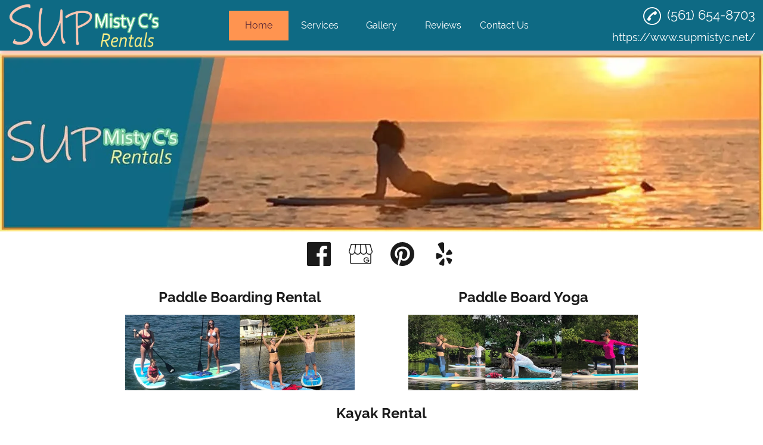

--- FILE ---
content_type: text/html; charset=utf-8
request_url: https://www.bocaratonpaddleboardingrental.com/
body_size: 105756
content:
<!DOCTYPE html>
<html lang="en-US">
<head>
    <meta charset="UTF-8">
    <meta name="viewport" content="initial-scale=1.0, width=device-width">
    <title>SUP Misty C&#39;s Rentals is a Paddle Boarding Rental Company in Boca Raton, FL</title>
    <meta name="Description" content="Sup Misty C&#39;s Rentals - SUP Misty C&#39;s Rentals is a Paddle Boarding Rental Company in Boca Raton, FL">
    <meta name="keywords" content="Kayak, Water Activities, Water Sports, Paddle Boarding Lessons, Paddle Boarding Rental, Kayak Rental, Paddle Board Yoga, Tandem Kayak, Paddle Boarding, Single Kayak Rental">

    <link rel="shortcut icon" href="/favicon.ico">
    <link rel="preconnect" href="https://s3.amazonaws.com" crossorigin>

    <style id="critical-inline-css">
        #header-toggle-button {
    border: none;
    outline: 0;
}
#home-promo-image {
    display: flex;
    justify-content: center;
    align-items: center;
}

#home-promo-image img {
    border: 0;
    height: auto;
    width: 100%;
    margin: auto;
}
#promo-image {
    vertical-align: middle;
    /* min-height: 400px; */
}
#header-toggle-button, #promo-image {
    text-align: center;
}
#header-flex {
    height: 100%}
#logo-container {
    height: 100%;
    /* max-width: 25%;
    width: 25% */
}
#header-nav-container {
    height: 100%;
    text-align: center;
}
#header-nav-list {
    height: 100%;
    list-style: none;
    margin-bottom: 0;
    margin-top: 0;
    padding-left: 0;
}
.header-nav-item {
    height: 4em;
    margin: .2em;
    /* border-radius: 4px; */
}
.header-nav-item a {
    height: 100%;
    text-decoration: none;
    width: 100%}
#service-nav-list {
    display: none;
    list-style: none;
    /* margin-left: -.68em;
    margin-right: -.68em; */
    opacity: 0;
    padding-left: 0;
    /* padding-top: .4em; */
    position: relative;
    visibility: hidden;
    /* border-radius: 4px; */
}
.social-media-element {
    height: 40px;
    margin: 1em 15px;
    width: 40px;
    display: flex;
    justify-content: center;
    align-items: center;
}
#service-nav-list li {
    /* margin-bottom: .5em;
    margin-left: .5em;
    margin-right: .5em;
    border-radius: 4px; */
}
#service-nav-list li a {
    height: 4em;
    width: 100%}
#header-phone-container {
    height: 100%;
    width: 25%;
    font-size: 140%;
    text-align: right;
}
#header-phone {
    margin-left: auto;
}
#header-phone-img, #header-phone-link, #header-phone-text, #logo a {
    text-decoration: none;
}
#header-phone-text {
    white-space: nowrap;
}
#header, #header-toggle-button {
    box-shadow: rgba(0, 0, 0, .4) 0 8px 8px;
}
body, html {
    margin: 0;
    overflow-x: hidden;
    padding: 0;
    width: 100%}
body {
    font-size: 100%;
    width: 100%}
#header {
    height: 120px;
    left: 0;
    position: fixed;
    right: 0;
    top: 0;
    width: 100%;
    z-index: 1;
}
#logo {
    max-width: 80%}
#logo img {
    border: 0;
    height: 70px;
    max-height: 100%;
    max-width: 100%;
    width: 300px;
}
#header-phone-img {
    margin-right: 5px;
}
#header-phone-img svg {
    border: 0;
    height: 30px;
    vertical-align: middle;
    width: 30px;
}
#header-toggle-button {
    margin-left: auto;
    margin-right: auto;
    height: 2.5em;
    line-height: 3em;
    margin-top: -.2em;
    width: 4em;
    border-radius: 4px;
}
#header-toggle-wrapper {
    display: none;
}
#header-spacer {
    width: 100%}
#services-wrapper {
    margin-left: auto;
    margin-right: auto;
    width: 80%}
.service-container {
    text-align: center;
}
.service-text-wrapper {
    min-height: 150px;
    min-width: 150px;
}
.service-text-wrapper>a {
    text-decoration: none;
}
.service-text-wrapper>a>h1 {
    margin-bottom: 0;
    text-align: left;
}
#promo-image img {
    border: 0;
    height: auto;
    max-height: 450px;
    max-width: 100%;
    width: auto;
}
.transition {
    transition: top .1s ease-out;
    -webkit-transition: top .1s ease-out;
}

#partner-section {
    display: flex;
    justify-content: center;
    align-items: center;
    margin: 15px;
    margin-top: 30px;
}

#partner-heading {
    display: flex;
    align-items: center;
    justify-content: center;
    text-align: center;
    font-size: 24px;
}

#partner-list {
    display: flex;
    justify-content: center;
    align-items: center;
    overflow: hidden;
    width: 570px;
    min-width: 150px;
    height: 150px;
}

.partner-image {
    display: none;
    align-items: center;
    justify-content: center;
    margin-left: 20px;
    margin-right: 20px;
    cursor: pointer;
}

.partner-image-one {
    display: flex;
    order: 1;
}

.partner-image-two {
    display: flex;
    order: 2;
}

.partner-image-three {
    display: flex;
    order: 3;
}

.slideleft-one {
    animation-name: slideleft-one;
    animation-duration: .7s;
}

.slideleft-two {
    animation-name: slideleft-two;
    animation-duration: .7s;
}

.slideleft-three {
    animation-name: slideleft-three;
    animation-duration: .7s;
}

@keyframes slideleft-one {
    from {
        margin-left: 33%;
    }
}

@keyframes slideleft-two {
    from {
        margin-right: 100%;
    }
}

@keyframes slideleft-three {
    from {
        margin-left: -350px;
    }
}

.slideright-one {
    animation-name: slideright-one;
    animation-duration: .7s;
}

.slideright-two {
    animation-name: slideright-two;
    animation-duration: .7s;
}

.slideright-three {
    animation-name: slideright-three;
    animation-duration: .7s;
}

@keyframes slideright-one {
    from {
        margin-left: -350px;
    }
}

@keyframes slideright-two {
    from {
        margin-left: 33%;
    }
}

@keyframes slideright-three {
    from {
        margin-right: -30%;
    }
}


.slideoff-right {
    display: flex;
    overflow: hidden;
    order: 3000000;
    animation-name: slideoff-right;
    animation-duration: .7s;
}

@keyframes slideoff-right {
    from {
        transform: translateX(190px);
    }
}

.slideoff-left {
    display: flex;
    align-items: center;
    justify-content: center;
    overflow: hidden;
    order: -3000000;
    animation-name: slideoff-left;
    animation-duration: 1s;
    /* margin: 0; */
    z-index: 1000;
    margin-right: 0;
    margin-left: 0;
}

@keyframes slideoff-left {
    from {
        transform: translateX(65%);
    }
}
/* Next & previous buttons */
.left-arrow-partner {
    order: -1;
    color: black;
    margin-right: 50px;
    margin-left: 50px;
    cursor: pointer;
}
.right-arrow-partner {
    order: 1000;
    color: black;
    margin-right: 50px;
    margin-left: 50px;
    cursor: pointer;
}

.left-arrow-partner svg {
    width: 30px;
}

.right-arrow-partner svg {
    width: 30px;
}

@media screen and (max-width: 1320px) {
    .page-content-bg.short {
        /* min-height: 300px; */
    }
}

@media screen and (max-width: 960px) {
    .left-arrow-partner svg{
        width: 20px;
    }
    .right-arrow-partner svg{
        width: 20px;
    }
    .right-arrow-partner {
        padding-left: 0px;
        margin-left: 50px;
    }

    .slideoff-right {
        display: flex;
        overflow: hidden;
        order: 3000000;
        animation-name: slideoff-right;
        animation-duration: .7s;
    }

    @keyframes slideoff-right {
        from {
            transform: translateX(240px);
        }
    }

    .slideoff-left {
        display: flex;
        align-items: center;
        justify-content: center;
        overflow: hidden;
        order: -3000000;
        animation-name: slideoff-left;
        animation-duration: 1s;
        margin: 0px;
        z-index: 1000;
    }

    @keyframes slideoff-left {
        from {
            transform: translateX(35%);
        }
    }

}

@media screen and (max-width:900px) {
    .partner-image-one {
        display: none;
    }

    .partner-image-three {
        display: none;
    }

    .slideoff-left {
        display: none;
    }

    .slideoff-right {
        display: none;
    }
    @keyframes slideright-two {
        from {
            margin-left: 100%;
        }
    }
}

@media screen and (max-width:639px) {
    #header-phone-container, #logo-container {
    width: 100%}
#logo-container {
    height: 30%;
    max-width: 100%}
#header-nav-container {
    height: 30%;
    margin-bottom: 0;
    margin-top: 0;
}
#header-nav-list {
    margin-bottom: 0;
    margin-top: 0;
}
.header-nav-item {
    margin: .04em;
}
#header-phone-container {
    height: 30%;
    font-size: 140%;
    margin-left: auto;
    margin-right: auto;
    text-align: center;
}
#logo, #logo img {
    text-align: center;
}
#header-toggle-button {
    margin-top: -.4em;
}
#header {
    height: 220px;
}
#header-spacer {
    margin-top: 255px;
}
#promo-image {
    z-index: 1;
    /* min-height: 8em; */
}
}
@media screen and (max-width:850px) and (min-width:640px) {
    #header-phone-container {
    font-size: 120%;
    margin-right: .2em;
}
#header-phone-img svg {
    height: 25px;
    width: 25px;
}
.header-nav-item {
    margin: .04em;
}
#header-spacer {
    margin-top: 190px;
}
#promo-image {
    /* min-height: 12.5em; */
}
}
@media screen and (max-width:320px) {
    #promo-image {
    /* min-height: 4.7em; */
}
}

.play-button {
    position: absolute;
    top: 50%;
    left: 50%;
    transform: translate(-50%, -50%);
    width: 60px;
    height: 60px;
    background-color: rgba(0, 0, 0, 0.6);
    border-radius: 50%;
    display: flex;
    align-items: center;
    justify-content: center;
    transition: background-color 0.3s ease;
}

.play-button::before {
    content: '';
    display: inline-block;
    margin-left: 4px;
    border-style: solid;
    border-width: 10px 0 10px 18px;
    border-color: transparent transparent transparent white;
}

.play-button:hover {
    background-color: rgba(0, 0, 0, 0.8);
}

.play-button:hover::before {
    border-left-color: #ddd;
}

.video-container {
    position: relative;
    width: 100%;
    max-width: 100%;
    cursor: pointer;
    margin-bottom: 20px; 
    height: 500px;
    overflow: hidden;
}

.video-container img {
    width: 100%;
    height: 100%;
    object-fit: cover;
    display: block;
		max-width: 100%;
}

        /* Color editing hook CSS */

body {
    color: #1b1b1b;
    background-color: #ffffff;
    font-family: 'Raleway', 'sans-serif'
}
a {
    color: #1b1b1b;
}

#header{
    background-color: #0E6A84;
    /* background-color: #ffffff; */
}

#header,
#header-toggle-button {
    box-shadow: 0 8px 8px #FAC6B7;
}

/* #more-list,
#service-nav-list {
    background-color: #0E6A84
} */
.header-custom-button{
    
    
}

.header-custom-button:hover {
    
    
}

#logo a {
    color: #ffffff
}
.service-container a {
    color: #1b1b1b
}

.social-media-element svg path {
    
        fill: #1b1b1b;
    
}

.left-arrow-partner svg path {
    fill: #1b1b1b
}

.right-arrow-partner svg path {
    fill: #1b1b1b
}

.line1, .line2, .line3 {
    background-color: #ffffff;
}

#logo img {
    background-color: #0E6A84
}

#header-phone-img svg path {
    fill: #ffffff
}

#header-phone-text {
    color: #ffffff
}

#forwarding-url a{
    color: #ffffff;
}

#header-more-btn {
    display: 
}

/* .header-active-item {
    background-color: #0E6A84;
} */

.header-menu-button,
.header-nav-item,
.more-item div {
    background-color: #0E6A84;
    /* border-bottom: 3px solid #EFE8D6; */
}

.service-nav-item {
    
        background-color: #0E6A84;
    
}

.service-nav-item a{
    
        color: #ffffff;
    
}

/* .header-active-item a {
    color: #ffffff;
} */

.header-menu-button a,
.header-nav-item a,
.more-link {
    color: #ffffff;
}

.header-item-item:active,
.header-item-item:hover {
    background-color: #FF9450;
    border-bottom: 3px solid #5E2A37
}

.header-menu-field:focus .header-menu-button,
.header-menu-button:focus,
.header-menu-button:hover,
.header-nav-item:active,
.header-nav-item:hover,
.more-item:focus div,
.more-item:hover div {
    background-color: #FF9450;
    border-bottom: 3px solid #5E2A37
}

.service-nav-item:active,
.service-nav-item:hover {
    
    background-color: #FF9450;
    border-bottom: 3px solid #5E2A37
    
}

/* #more-list,
#service-nav-list {
    border: 1px solid #5E2A37;
    border-top: none
} */

.service-line {
    color: #FAC6B7;
}

td {
    /* border-bottom: 1px solid #FAC6B7;
    border-top: 1px solid #FAC6B7; */
}

.item-section-left, .item-section-right {
    /* border: 1px solid;
    border-color: #FAC6B7; */
}

.header-menu-field:focus .header-menu-button a,
.header-menu-button:focus a,
.header-menu-button:hover a,
.header-nav-item:active > a,
.header-nav-item:hover > a,
.more-item:focus a,
.more-item:hover a,
.more-link:hover {
    color: #5E2A37
}

.service-nav-item:active > a,
.service-nav-item:hover > a {
    
    color: #5E2A37
    
}

#header-toggle-button {
    background-color: #EFE8D6;
    color: #ffffff
}

#header-spacer {
    background-color: #EFE8D6;
}

.active {
    background-color: #FF9450;
    color: !important;
}

.active:hover {
    background-color: #FF9450;
    color: !important;
}

#homeButton .homeNonActive {
    background-color: #0E6A84;
    color: #ffffff!important;
}

#homeButton .homeNonActive:hover {
    background-color: #FF9450;
    color: #5E2A37!important;
}

#header-nav-list li .active:hover {
    background-color: #FF9450;
    color: #5E2A37!important;
}

#header-nav-list li .active {
    background-color: #FF9450;
    color: #5E2A37!important;
}

#service-nav-button {
    background-color: #0E6A84;
    color: #ffffff!important;
}

.smallmenulist {
    
    background-color: #0E6A84;
    
    padding-left: 0px;
}

#small-menulist > li:hover {
    
}

.smallmenuitems {
    
    color: #1b1b1b;
    
    /* border-bottom: 2px solid #FF9450; */
}

.smallmenuitems:hover {
    
}

.smallmenulist > li {
    border-bottom: 2px solid #FF9450;
}

#service-nav-button.active {
    background-color: #FF9450;
    color: !important;
}

.promo-title {
    color: #5E2A37
}

#promo-image,
.promo-image,
#promo-image img,
.promo-image img {
    background-color: #ffffff
}

.page-content-bg {
    background-color: #FF9450
}

.page-content-fg {
    background-color: #ffffff
}

#learn-more-button,
.addedButton,
.review-more-btn,
.review-hide-btn {
    background-color: #FF9450;
    border: 1px solid #FF9450
}

#learn-more-button a,
.addedButton a,
.review-more-btn,
.review-hide-btn  {
    color: #5E2A37
}

#learn-more-button:hover,
.addedButton:hover,
.review-more-btn:focus,
.review-more-btn:hover,
.review-hide-btn:focus,
.review-hide-btn:hover   {
    background-color: #FAC6B7;
    border: 1px solid #5E2A37
}

#learn-more-button:hover a,
.addedButton:hover a,
.review-more-btn:focus,
.review-more-btn:hover,
.review-hide-btn:focus,
.review-hide-btn:hover {
    color: #000000
}

.review-list-item {
    /* border-left: 1px solid #5E2A37 */
}

.review-cover {
    background: -moz-linear-gradient(top,  rgba(0,0,0,0) 0%, #FF9450 35%, #FF9450 100%);
    background: -webkit-linear-gradient(top,  rgba(0,0,0,0) 0%, #FF9450 35%, #FF9450 100%);
    background: linear-gradient(to bottom,  rgba(0,0,0,0) 0%, #FF9450 35%, #FF9450 100%);
    filter: progid:DXImageTransform.Microsoft.gradient( startColorstr='#00000000', endColorstr='#FF9450',GradientType=0 )
}

/* .review-hide-btn {
    background: -moz-linear-gradient(top,  rgba(0,0,0,0) 0%, #FF9450 35%, #FF9450 100%);
    background: -webkit-linear-gradient(top,  rgba(0,0,0,0) 0%, #FF9450 35%, #FF9450 100%);
    background: linear-gradient(to bottom,  rgba(0,0,0,0) 0%, #FF9450 35%, #FF9450 100%);
    filter: progid:DXImageTransform.Microsoft.gradient( startColorstr='#00000000', endColorstr='#FF9450',GradientType=0 )
} */

#proud-image img {
    background-color: #ffffff
}

#map-wrapper-bg {
    background-color: #EFE8D6
}

#map {
    background-color: #EFE8D6
}

#gallery-spacer {
    background-color: #EFE8D6
}

.nav-btn {
    background-color: #FF9450;
    border-bottom: 3px solid #5E2A37;
    border-left: 1px solid #5E2A37;
    border-right: 1px solid #5E2A37;
    border-top: 1px solid #5E2A37;
    color: #ffffff
}

.nav-btn svg path {
    fill: #ffffff
}

.nav-btn:active {
    background-color: #FAC6B7;
    border-bottom: 3px solid #5E2A37;
    border-left: 1px solid #5E2A37;
    border-right: 1px solid #5E2A37;
    border-top: 1px solid #5E2A37;
    color: #5E2A37
}

.nav-btn:active svg path {
    fill: #5E2A37
}

.nav-btn.disabled:active {
    background-color: #FF9450;
    border-bottom: 3px solid #5E2A37;
    border-left: 1px solid #5E2A37;
    border-right: 1px solid #5E2A37;
    border-top: 1px solid #5E2A37;
    color: #ffffff
}

.nav-btn.disabled:active svg path {
    fill: #ffffff
}

#introduction-bg {
    background-color: #ffffff
}

#introduction-fg {
    background-color: #ffffff
}

.value-listing a {
    color: #5E2A37
}

#footer-copyright {
    
    background-color: #FAC6B7;
    color: #151515;
    
}

#footer-background {
    background-color: #FAC6B7
}

#footer-wrapper {
    color: #151515
}

#footer-address-loc {
    color: #151515
}

#footer-phone-img svg path {
    fill: #151515
}

#footer-phone-text {
    color: #151515
}

.footer-social-media svg path {
    fill: #151515
}
        #header-flex {
    align-items: center;
    display: flex;
    flex-flow: row wrap;
    height: 100%;
    justify-content: center
}

#logo-container {
    align-items: center;
    display: flex;
    height: 100%;
    /* max-width: 25%; */
    order: 1;
    width: 25%
}

#header-nav-container {
    height: 100%;
    order: 2;
    text-align: center;
    width: 48%;
}

#header-nav-list {
    align-items: center;
    display: flex;
    flex-flow: row;
    height: 100%;
    justify-content: center;
    list-style: none;
    margin-bottom: 0;
    margin-top: 0;
    padding-left: 0
}

.header-nav-item {
    /* border-radius: 4px; */
    /* flex: 1; */
    height: 4em;
    margin: .2em
}

.header-nav-item a {
    align-items: center;
    display: flex;
    height: 100%;
    justify-content: center;
    text-decoration: none;
    width: 100%
}

.social-media-container {
    display: flex;
    flex-flow: row wrap;
    align-items: center;
    justify-content: center
}

#service-nav-list li a {
    align-items: center;
    display: flex;
    height: 4em;
    justify-content: center;
    width: 100%
}

#header-phone-container {
    align-items: center;
    display: flex;
    height: 100%;
    justify-content: right;
    order: 3;
    width: 25%
}

#footer-phone-link,
#header-phone-link {
    display: inline-flex;
    flex-flow: row nowrap;
    text-decoration: none
}

#services-wrapper {
    align-items: center;
    display: flex;
    flex-flow: row wrap;
    /* justify-content: space-evenly; */
    margin-left: auto;
    margin-right: auto;
    width: 80%;
    /* background-color: darkcyan; */
}

.service-container {
    display: flex;
    flex-basis: 33.3%;
    text-align: center;
    /* background-color: darkolivegreen; */
    justify-content: flex-start;
    align-content: flex-end;
}

.service-text-wrapper>a {
    display: flex;
    flex-direction: column;
    justify-content: flex-start;
    align-items: flex-start;
    /* background-color: darkgray; */
}

.service-text-wrapper>a>picture>img {
    max-width: 100%;
    object-fit: cover;
    /* background-color: darkgoldenrod; */
}

@media screen and (max-width:980px) {
    #header-nav-container {
        /* width: 20%; */
    }
}

@media screen and (max-width:639px) {
    #header-flex {
        display: flex;
        flex-flow: column nowrap
    }

    #header-phone-container,
    #logo-container {
        width: 100%
    }

    #logo-container {
        align-items: center;
        height: 30%;
        justify-content: center;
        max-width: 100%;
        order: 1
    }

    #header-nav-container {
        height: 30%;
        margin-bottom: 0;
        margin-top: 0;
        order: 3
    }

    #header-nav-list {
        margin-bottom: 0;
        margin-top: 0
    }

    #header-phone-container {
        align-items: center;
        height: 30%;
        justify-content: center;
        order: 2
    }

    #header-phone {
        margin-left: unset
    }

    #services-wrapper {
        flex-flow: column;
    }
}

@media screen and (min-width:640px) and (max-width:850px) {
    #services-wrapper {
        flex-flow: column;
    }
}

@media screen and (max-width: 639px) {
    #business-logo-name {
        width: 100%;
        position: absolute;
    }
}
        #header-toggle-button,
a:active,
a:focus {
    -moz-outline-style: none;
    outline-style: none;
    border: none;
    outline: 0
}

a {
    text-decoration: none;
    color: inherit;
    /* min-height: 50px; */
}

li {
    min-height: 50px;
}

#footer-phone-text span,
#header-phone-text span,
#map-loading,
#promo-image,
#proud-image,
.form-container,
.photo-container,
.promo-image {
    vertical-align: middle
}

#header-toggle-button,
#more-list,
#promo-image,
.header-menu-button {
    text-align: center
}

#header-flex {
    align-items: center;
    display: flex;
    flex-flow: row wrap;
    height: 100%;
    justify-content: center
}

#logo-container {
    align-items: center;
    display: flex;
    height: 100%;
    /* max-width: 25%; */
    order: 1;
    width: 25%;
    outline: none;
}

#header-nav-container {
    height: 100%;
    order: 2;
    text-align: center;
    width: 48%;
    z-index: 1;
}

#header-nav-list {
    align-items: center;
    display: flex;
    flex-flow: row;
    height: 100%;
    justify-content: center;
    list-style: none;
    margin-bottom: 0;
    margin-top: 0;
    padding-left: 0
}

#header-custom-button {
    margin-bottom: 10px;
}

.header-custom-button{
    padding: 5px;
    text-decoration: none;
}

#header-custom-button > p{
    margin: 0;
}

.header-custom-button:hover {
    cursor: pointer;
}

#small-header-button-wrapper {
    display: none;
}

#header-nav-list li {
    height: 50px;
}

#header-nav-list li a {
    height: 50px;
}

#homeButton .homeNonActive,
#homeButton .active,
#homeButton {
    /* border-radius: 4px; */
    /* flex: 1; */
    flex-basis: 100px;
    min-width: 100px;
}

/* .active {
    border-radius: 4px;
    flex: 1;
    height: 4em;
    margin: .2em
} */

.header-active-item {
    /* border-radius: 4px; */
    /* flex: 1; */
    height: 4em;
    margin: .1em;
    flex-basis: 100px;
}

#service-nav-button {
    /* border-radius: 4px; */
    /* flex: 1; */
    flex-basis: 100px;
    margin: .1em;
    min-width: 100px;
}

.header-nav-item {
    /* border-radius: 4px; */
    /* flex: 1; */
    flex-basis: 100px;
    height: 4em;
    margin: .1em
}

#homeButton .homeNonActive,
#homeButton .active,
#homeButton {
    align-items: center;
    display: flex;
    justify-content: center;
    text-decoration: none;
    margin: .1em;
    /* width: 100%; */
}

.header-active-item a {
    align-items: center;
    display: flex;
    height: 100%;
    justify-content: center;
    text-decoration: none;
    width: 100%
}

#service-nav-button a {
    align-items: center;
    display: flex;
    height: 100%;
    justify-content: center;
    text-decoration: none;
}

.header-nav-item a {
    align-items: center;
    display: flex;
    height: 100%;
    justify-content: center;
    text-decoration: none;
    width: 100%
}

.landing-heading {
    font-size: 26px;
    font-weight: 400;
}

#service-nav-list {
    /* border-radius: 4px; */
    display: none;
    list-style: none;
    /* margin-left: -.68em;
    margin-right: -.68em; */
    /* padding-bottom: .2em; */
    opacity: 0;
    padding-left: 0;
    /* padding-top: .4em; */
    position: relative;
    visibility: hidden;
    /* width: 11em; */
}

#service-nav-list:active,
#service-nav-list:focus,
#service-nav-list:hover,
.header-active-item:active>#service-nav-list,
.header-active-item:hover>#service-nav-list
#service-nav-button:active>#service-nav-list,
#service-nav-button:hover>#service-nav-list,
.header-nav-item:active>#service-nav-list,
.header-nav-item:hover>#service-nav-list {
    visibility: visible;
    opacity: 1;
    display: flex;
    flex-direction: column;
    justify-content: center;
    /* padding-left: .7em; */
}

.social-media-container {
    display: flex;
    flex-flow: row wrap;
    align-items: center;
    justify-content: center
}

.social-media-element svg{
    height: 40px;
    margin-bottom: 1em;
    margin-left: 15px;
    margin-right: 15px;
    margin-top: 1em;
    width: 40px
}

#service-nav-list li {
    /*border-radius: 4px;
    margin-bottom: .5em;
    margin-left: .5em;
    margin-right: .5em */
    display: flex;
    justify-content: center;
    align-items: center;
    padding-top: 10px;
    padding-bottom: 10px;
    padding-left: 5px;
    padding-right: 5px;
    height: unset;
    word-wrap: anywhere;
}

#service-nav-list li a {
    align-items: center;
    display: flex;
    height: unset;
    justify-content: center;
    width: 100%;
    word-break: break-word;
}

#header-phone-container {
    align-items: flex-end;
    display: flex;
    height: 100%;
    justify-content: center;
    order: 3;
    width: 25%
}

#value-list {
    display: flex;
    justify-content: center;
    align-items: center;
    flex-wrap: wrap;
}

.value-listing {
    display: flex;
    justify-content: center;
    align-items: center;
    padding: 5px;
}

#forwarding-url {
    margin-left: auto;
    margin-bottom: 10px;
    max-height: 40px;
    width: 100%;
}

#forwarding-url a{
    font-size: 18px;
    display: block;
    width: 100%;
    overflow-wrap: break-word;
}

#header-phone {
    display: flex;
    margin-top: 10px;
    max-height: 40px;
}

#header-phone-link {
    height: 40px;
}

#footer-phone-link,
#header-phone-link {
    display: inline-flex;
    flex-flow: row nowrap;
    text-decoration: none
}

#footer-phone-text,
#header-phone-text {
    white-space: nowrap
}

#footer-phone-img,
#footer-phone-text,
#header-phone-img,
#header-phone-text,
#learn-more-button a,
.addedButton a,
.header-menu-button a,
.more-link,
.promo-title,
.service-button a,
.value-listing a {
    text-decoration: none
}

#header,
#header-toggle-button {
    /* box-shadow: 0 8px 8px rgba(0, 0, 0, .4) */
}

.header-menu-button,
.nav-btn {
    -khtml-user-select: none;
    -webkit-touch-callout: none
}

body,
html {
    margin: 0;
    overflow-x: hidden;
    padding: 0;
    width: 100%
}

body {
    font-size: 100%;
    width: 100%
}

#header {
    height: 85px;
    left: 0;
    position: fixed;
    right: 0;
    top: 0;
    width: 100%;
    z-index: 1
}

#logo {
    display: flex;
    justify-content: center;
    align-items: center;
}

#logo a:active {
    outline: none;
}

#logo a {
    text-decoration: none;
    font-size: 140%;
    display: flex;
    justify-content: center;
    align-items: center;
}

#logo a picture {
    height: 100%;
    width: 100%;
    display: flex;
    justify-content: center;
    align-items: center;
}

#logo img {
    border: 0;
    height: 80px;
    width: auto;
}

#header-phone-container {
    font-size: 140%;
    text-align: right;
    display: flex;
    flex-direction: column;
}

#header-phone-img {
    margin-right: 5px
}

#header-phone-img img,
#header-phone-img svg {
    height: 30px;
    vertical-align: middle;
    width: 30px;
    margin-right: 5px;
}

#header-menu {
    margin-top: 1em;
    max-height: 120px;
    min-height: 60px;
    text-align: right
}

#photo-gallery {
    max-height: 300px
}

#header-menu-container {
    display: inline-block;
    margin-top: -1em
}

.header-menu-field {
    display: inline-block;
    height: 3em;
    width: 5em
}

.header-menu-button {
    margin-right: 4px;
    -moz-user-select: none;
    -ms-user-select: none;
    -webkit-user-select: none;
    user-select: none
}

#header-toggle-button,
#map-wrapper,
.more-item div {
    margin-left: auto;
    margin-right: auto
}

.header-menu-button a {
    display: block;
    font-weight: 500;
    padding-bottom: 6px;
    padding-top: 6px;
    text-align: center
}

#header-toggle-wrapper,
#more-list,
#page-spacer {
    display: none
}

#header-more-btn,
.form-container {
    display: inline-block
}

#more-list {
    border-bottom-left-radius: 4px;
    border-bottom-right-radius: 4px;
    margin: 0 auto;
    position: absolute;
    right: 2px;
    width: 8em
}

.more-item {
    padding-bottom: 3px;
    padding-top: 3px
}

.more-item div {
    height: 50%;
    padding-bottom: 6px;
    padding-top: 6px;
    width: 4.7em
}

#business-redirect-url {
    margin-right: 1em;
    margin-top: -1.5em;
    text-align: right
}

#header-toggle-button {
    border-radius: 4px;
    height: 2.5em;
    line-height: 3em;
    margin-top: -.2em;
    width: 4em
}

#header-spacer {
    margin-top: 90px;
    width: 100%
}

#services-wrapper {
    align-items: flex-end;
    display: flex;
    flex-flow: row wrap;
    /* justify-content: space-evenly; */
    justify-content: center;
    margin-left: auto;
    margin-right: auto;
    width: 80%
}

.service-container {
    flex-basis: 26%;
    text-align: center;
    max-width: 385px;
    min-width: 385px;
    padding-left: 45px;
    padding-right: 45px;
}

.service-text-wrapper {
    display: flex;
    justify-content: center;
    min-height: 150px;
    min-width: 150px
}

.service-text-wrapper>a {
    text-decoration: none
}

.service-text-wrapper>a>h1 {
    margin-bottom: 0;
    text-align: center;
    width: 100%;
    padding-bottom: 15px;
}

.service-text-wrapper>a>img {
    max-height: 300px;
    max-width: 300px
}

.service-line {
    margin-top: 75px;
    margin-bottom: 75px;
}

.service-line-bottom {
    margin-top: 75px;
    margin-bottom: 0px;
}

#map-wrapper-bg {
    height: 450px;
    width: 100%
}

#map-wrapper {
    height: 400px;
    margin-bottom: 4em;
    max-width: 100%
}

#map {
    height: 450px;
    z-index: 0
}

#map-loading {
    line-height: 450px;
    text-align: center
}

.video-figure {
    display: flex;
    justify-content: center;
    align-items: center;
    margin: 0;
    padding-top: 15px;
}

.video-figure > figure {
    display: flex;
    justify-content: center;
    align-items: center;
    width: 100%;
    margin: 0;
}

.video-figure > figure > iframe {
    width: 100%;
    height: 500px;
    margin: 0;
}

#proud-image,
.promo-image {
    z-index: 1
}

#promo-image,
#proud-image,
.promo-image {
    /* min-height: 400px */
}

.map-small {
    width: 1200px
}

.map-large {
    width: 100%
}

#page-spacer {
    height: 250px
}

.photo-container {
    margin-left: .3em;
    margin-right: .3em;
    max-width: 15em;
    max-height: 15em;
    text-align: center
}

#promo-image img {
    border: 0;
    height: auto;
    /* max-height: 450px; */
    max-width: 60%;
    width: auto
}

.page-content-bg {
    width: 100%
}

.page-content-bg.short {
    padding-top: 15px;
}

.page-content-fg {
    height: 100%;
    margin-left: auto;
    margin-right: auto;
    width: 70%
}

.page-content-fg.full {
    width: 100%
}

.text-content.negative {
    margin-top: -1em
}

#photo-gallery,
#promo-nav {
    margin-top: 1em
}

.text-content.left {
    text-align: left
}

.text-content.center {
    text-align: center
}

.text-content.right {
    text-align: right
}

.text-content h2 {
    font-size: 250%
}

.home-text {
    font-size: 20px;
    text-align: justify;
    font-weight: 100;
    line-height: 1.5;
}

.home-text a img {
    height: 100%;
    width: auto;
    max-width: 70%;
    object-fit: contain;
}

.home-text img {
    /* height: 100%; */
    width: auto;
    max-width: 70%;
    object-fit: contain;
}

.home-text ul {
    text-align: left;
}

#text-content p {
    text-align: justify
}

.text-eighty {
    margin-left: auto;
    margin-right: auto;
    text-align: center;
    width: 80%
}

#contact-title {
    font-weight: 800;
    text-align: center
}

#form-wrapper {
    text-align: center;
    /* height: 10em */
}

.form-container {
    /* height: 10em; */
    margin-left: 5px;
    margin-right: 5px;
    zoom: 1
}

#footer-wrapper,
#learn-more-button,
.addedButton {
    margin-left: auto;
    margin-right: auto
}

#form-section-1 input {
    box-sizing: border-box;
    height: 28px;
    padding: 4px;
    width: 215px
}

.form-align {
    text-align: left
}

#footer-hours {
    margin-left: 1em;
}

#footer-section-list {
    display: flex;
    flex-wrap: wrap;
    /* flex: 1;
    justify-content: center; */
    justify-content: center;
    align-items: center;
    text-align: left;
}

.footer-business-wrapper {
    display: flex;
    flex-direction: column;
    justify-content: left;
}

#footer-copyright {
    flex-direction: column;
    min-width: 100%;
    overflow: hidden;
}

#footer-copyright p {
    margin: 0;
    padding-top: 2px;
    padding-bottom: 2px;
}

#footer-copyright,
#footer-hours table thead,
#learn-more-button a,
.addedButton a,
#photo-gallery,
#promo-nav,
#proud-image,
#value-list,
.promo-image,
.promo-title {
    text-align: center
}

#form-message {
    height: 120px;
    resize: none;
    width: 280px
}

#form-verify,
#review-form-verify {
    height: 78px;
    width: 304px;
    margin-bottom: .7em;
    margin-top: 1.3em
}

#form-submit {
    height: 2em;
    width: 6em;
    margin-right: 100%
}

.intro-image {
    display: flex;
    justify-content: center;
    align-items: center;
    margin: 0px;
    margin-bottom: 5px;
}

.intro-image > picture {
    width: 100%;
}

.intro-image > picture > img {
    width: 100%;
}

#proud-image img {
    border: 0;
    height: auto;
    width: 70%;
    padding-top: 15px;
}
.promo-image img {
    border: 0;
    height: auto;
    max-height: 400px;
    max-width: 100%;
    width: auto
}

#footer-keys {
    max-height: 110px;
    overflow: hidden;
    text-overflow: ellipsis
}

@-moz-document url-prefix() {
    #form-message {
        height: 124px
    }

    #form-verify {
        margin-top: 1.45em
    }
}

#header-more-btn:focus #more-list,
#header-more-btn:hover #more-list {
    display: block
}

@keyframes fade-in {
    0% {
        display: none;
        opacity: 0
    }

    1% {
        display: block;
        opacity: 0
    }

    to {
        opacity: 1
    }
}

.promo-container {
    display: none;
    width: 100%
}

.promo-container.activepic {
    display: block;
    animation: fade-in .3s ease-in-out
}

.promo-container img,
.promo-container.activepic img {
    height: 100%;
    width: 100%
}

#promo-nav {
    margin-left: auto;
    margin-right: auto;
    width: 30em
}

.nav-btn,
.photo-container {
    display: inline-block;
    zoom: 1
}

.nav-btn {
    -moz-user-select: none;
    -ms-user-select: none;
    -webkit-user-select: none;
    height: 4em;
    line-height: 5em;
    user-select: none;
    width: 40%
}

.nav-btn svg {
    height: 30px;
    width: 30px
}

.photo-container {
    display: none
}

.photo-container.activepic,
.photo-container.visible {
    display: inline-block
}

#promo-left {
    opacity: .3
}

.photo-container.activepic img,
.photo-container.visible img {
    height: auto;
    max-height: 15em;
    max-width: 15em;
    opacity: .6;
    width: auto
}

.photo-container.activepic img,
.photo-container:focus img,
.photo-container:hover img {
    opacity: 1
}

#footer-phone-link:hover,
#header-phone-link:hover,
.footer-social-media img:hover,
.footer-social-media svg:hover,
.service-text-wrapper>a:hover img,
.social-media-element img:hover,
.social-media-element svg:hover,
.value-listing:hover a {
    opacity: .65
}

#learn-more-button
{
    border-radius: 4px;
    display: block;
    height: 60px;
    margin-bottom: 1em;
    margin-top: 1em;
    width: 200px
}

.addedButton {
    border-radius: 4px;
    display: block;
    margin-bottom: 2em;
    margin-top: 2em;
    width: 200px;
}

#learn-more-button a {
    display: block;
    font-size: 120%;
    font-weight: 400;
    height: 100%;
    line-height: 60px;
    width: 100%
}

.addedButton a {
    display: flex;
    justify-content: center;
    align-items: center;
    font-weight: 400;
    height: 100%;
    line-height: normal;
    width: 100%;
    padding-top: 10px;
    padding-bottom: 10px;
}

#header-nav-list>li:focus>a,
#header-nav-list>li:hover>a,
#learn-more-button:focus a,
.addedButton:focus a,
#learn-more-button:hover a,
.addedButton:hover a,
.service-nav-item:focus>a,
.service-nav-item:hover>a {
    /* font-weight: 900 */
}

.service-nav-item {
    width: 150px;
}

#service-nav-list {
    align-items: center;
}

#footer-phone-text span {
    vertical-align: middle
}

#footer-hours table,
#footer-social,
.footer-payment-method {
    margin-top: 1em
}

#footer-payment-title {
    text-align: center;
}

#review-container {
    display: flex;
    justify-content: center;
    flex-flow: row nowrap;
    margin-left: auto;
    margin-right: auto;
    width: 95%;
}

#review-form-wrapper {
    width: 40%
}

#review-form-container {
    margin-left: auto;
    margin-right: auto
}

#form-wrapper,
#value-list {
    padding-bottom: 1em;
    padding-top: 1em
}

#review-form-top {
    display: flex;
    flex-flow: row;
    justify-content: space-between
}

.review-form-column {
    display: flex;
    flex-flow: column;
    width: 50%
}

#review-form-name {
    width: 95%
}

#review-form-star-rating-label {
    text-align: right
}

#review-form-star-rating {
    display: flex;
    justify-content: flex-end
}

#review-form-star-rating input {
    -moz-appearance: none;
    -webkit-appearance: none;
    appearance: none;
    margin: 0;
    padding: 0
}

.gold-star,
.grey-star {
    height: 1.5em;
    width: 1.5em
}

#review-form-star5-label {
    order: 5
}

#review-form-star4-label {
    order: 4
}

#review-form-star3-label {
    order: 3
}

#review-form-star2-label {
    order: 2
}

#review-form-star1-label {
    order: 1
}

.review-form-star-rating-label {
    cursor: pointer
}

.review-form-star-rating-label>.gold-star {
    display: none
}

.review-form-star-rating-input:checked~.review-form-star-rating-label .gold-star,
.review-form-star-rating-input:focus~.review-form-star-rating-label .gold-star,
.review-form-star-rating-label:hover .gold-star,
.review-form-star-rating-label:hover~.review-form-star-rating-label .gold-star {
    display: block
}

.review-form-star-rating-input:checked~.review-form-star-rating-label .grey-star,
.review-form-star-rating-input:focus~.review-form-star-rating-label .grey-star,
.review-form-star-rating-label:hover .grey-star,
.review-form-star-rating-label:hover~.review-form-star-rating-label .grey-star {
    display: none
}

.review-form-star-rating-input,
.review-form-star-rating-label {
    outline: 0
}

.star-label {
    -khtml-user-select: none;
    -moz-user-select: none;
    -ms-user-select: none;
    -webkit-touch-callout: none;
    -webkit-user-select: none;
    user-select: none
}

#review-form-message {
    height: 15em;
    resize: none;
    width: 100%
}

#review-form-message-counter {
    display: flex;
    flex-flow: row nowrap
}

#review-form-verify {
    margin-left: auto;
    margin-right: auto
}

#review-form-submit {
    display: flex;
    margin-left: auto;
    margin-right: auto;
    width: 8em;
    height: 3.5em;
    justify-content: center;
    align-items: center
}

#review-list-container {
    width: 60%;
    min-height: 45vh;
}

#review-list {
    align-items: center;
    display: flex;
    flex-flow: column
}

.review-list-item {
    /* margin-bottom: 1em; */
    padding: 1em;
    width: 95%
}

.review-list-item.bottom {
    margin-bottom: 0
}

.review-top {
    align-items: center;
    display: flex;
    flex-flow: row;
    height: 6em;
    justify-content: space-between
}

.review-info {
    display: flex;
    flex-flow: column
}

.review-meta {
    align-items: center;
    display: inline-flex;
    flex-flow: row nowrap;
    justify-content: space-between
}

.review-rating {
    display: flex;
    flex-flow: row
}

.review-url .link-graphic {
    height: 1em;
    width: 1em
}

.review-rating .gold-star,
.review-rating .grey-star {
    display: none
}

.rating-1 .gold-1,
.rating-1 .grey-2,
.rating-1 .grey-3,
.rating-1 .grey-4,
.rating-1 .grey-5 {
    display: unset
}

.rating-2 .gold-1,
.rating-2 .gold-2,
.rating-2 .grey-3,
.rating-2 .grey-4,
.rating-2 .grey-5 {
    display: unset
}

.rating-3 .gold-1,
.rating-3 .gold-2,
.rating-3 .gold-3,
.rating-3 .grey-4,
.rating-3 .grey-5 {
    display: unset
}

.rating-4 .gold-1,
.rating-4 .gold-2,
.rating-4 .gold-3,
.rating-4 .gold-4,
.rating-4 .grey-5 {
    display: unset
}

.rating-5 .gold-1,
.rating-5 .gold-2,
.rating-5 .gold-3,
.rating-5 .gold-4,
.rating-5 .gold-5 {
    display: unset
}

.review-message {
    white-space: pre-line;
    max-height: 6em;
    overflow: hidden
}

.review-cover {
    display: none;
    height: 3em;
    justify-content: center;
    margin-top: -3em;
    position: relative;
    width: 100%
}
.review-hide-button {
    display: none;
    height: 3em;
    justify-content: center;
    margin-top: 1em;
    position: relative;
    width: 100%
}

.review-more-btn {
    border-radius: 4px;
    cursor: pointer;
    height: 2em;
    margin-top: auto;
    padding: .3em;
    text-align: center;
    text-decoration: none;
    width: 13em
}

.review-more-btn:focus,
.review-more-btn:hover,
.review-hide-btn:focus,
.review-hide-btn:hover   {
    font-weight: 900
}

#footer-wrapper {
    height: 100%;
    width: 100%
}

.footer-section.hours {
    min-width: 20%;
    /* flex: 1; */
}

.footer-section {
    display: flex;
    justify-content: center;
    align-items: center;
}

#footer-tags,
.footer-social-media
{
    display: inline-block
}

.value-listing {
    zoom: 1;
    height: 50px;
}

.value-listing > a {
    text-align: center;
    display: flex;
    justify-content: center;
    align-items: center;
}

#footer-background {
    min-height: 200px;
    padding-top: 2em;
    padding-bottom: 2em;
    padding-left: 1em;
    padding-right: 1em;
    /* width: 100% */
}

#footer-section-list {
    margin: 0 auto
}

.footer-section {
    width: 20%;
    zoom: 1
}

#footer-payment {
    display: flex;
    justify-content: center;
    align-items: center;
    flex-wrap: wrap;
}

#footer-business-name {
    font-weight: bold;
    font-size: 20px;
    margin: 0;
}

.footer-section.center {
    min-width: 55%;
    /* max-width: 55%; */
    margin-top: 1em;
    flex-direction: column;
    /* flex: 1; */
}

.footer-section > hr {
    width: 100%;
}

.footer-section.address {
    flex-direction: column;
    min-width: 20%;
    margin-right: 1em;
    /* flex:1; */
}

#footer-address p {
    margin-bottom: 0;
    margin-top: 0
}

#footer-address-title {
    font-weight: 700;
    padding-bottom: 1em
}

#footer-address-loc {
    width: 100%;
    margin: 0;
}

#bottom-info {
    display: flex;
    /* justify-content: space-evenly; */
    justify-content: center;
    align-items: flex-start;
    margin-bottom: 50px;
}

#locations-served-list {
    display: flex;
    justify-content: center;
    align-items: center;
    text-align: left;
    margin-left: 50px;
    margin-right: 50px;
    width: 25%;
}

#proud-reasons-list {
    display: flex;
    justify-content: center;
    align-items: center;
    text-align: left;
    margin-left: 50px;
    margin-right: 50px;
    width: 25%;
}

.google-review-button {
    text-align: center;
    width: 200px;
    height: 200px;
    cursor: pointer;
}

#locations-served-list div,
#proud-reasons-list div{
    display: inline-block;
    text-align: left;
}

.info-heading {
    font-size: 24px;
}

.bottom-info-list {
    font-size: 20px;
}

.bottom-info-list li {
    min-height:initial;
}

#locations-served-list ul,
#proud-reasons-list ul{
    list-style-type: disc;
    list-style-position: outside;
    margin-left: 1em;
    padding-left: 0px!important;
    /* list-style-position: inside; */
}

#footer-locations-served {
    text-align: center
}

#footer-locations-served div {
    display: inline-block;
    text-align: left
}

#footer-locations-served ol {
    list-style-type: none;
    padding: 0
}

#footer-phone-container {
    font-size: 140%;
    margin-bottom: 1em;
    margin-top: 1em
}

#footer-payment-title span,
#footer-social-title span {
    font-size: 150%;
    font-weight: 600;
    text-align: center
}

.footer-payment-method {
    display: inline-block;
    margin-bottom: 1em;
    zoom: 1
}

.footer-payment-method div {
    height: 27px;
    margin-left: 15px;
    margin-right: 15px;
    width: 40px
}

.footer-payment-method div img {
    border: 0;
    height: 100%;
    width: 100%
}

.footer-social-media img,
.footer-social-media svg {
    border: 0;
    height: 40px;
    margin-left: 15px;
    margin-right: 15px;
    width: 40px
}

.footer-social-media svg path {
    width: 100%;
    height: 100%
}

#footer-phone-img {
    margin-right: 5px
}

#footer-phone-img img,
#footer-phone-img svg {
    border: 0;
    height: 30px;
    vertical-align: middle;
    width: 30px
}

#footer-hours table {
    margin-left: auto;
    margin-right: auto;
    text-align: left
}

.transition {
    -webkit-transition: top .1s ease-out;
    -moz-transition: top .1s ease-out;
    -o-transition: top .1s ease-out;
    transition: top .1s ease-out
}

#header-item-1, #header-item-2,
#header-item-3, #header-item-4,
#header-item-5, #header-item-6,
#header-item-7, #header-item-8,
#header-item-9, #header-item-10 {
    width: 100px;
    height: 40px;
    display: flex;
    justify-content: center;
    align-items: center;
}

@media screen and (max-width:980px) {

    /* #header-flex {
        justify-content: space-between;
    } */

    #header-phone-container {
        width: 33%;
    }

    #logo-container {
        width: 33%;
    }

    .partner-image img{
        width: 100px;
        margin-left: 35px;
        margin-right: 35px;
    }
    #header-nav-list {
        display: none;
        width: 33%;
    }

    #header-nav-container {
        width: 33%;
    }

    #forwarding-url a{
        font-size: 16px;
    }

    #small-header-button-wrapper {
        display: flex;
        flex-direction: column;
        align-items: center;
        cursor: pointer;
    }

    .line1, .line2, .line3 {
        position:relative;
        display:block;
        margin-top:5px;
        width:25px;
        height:3px;
        opacity:1.0;
        border-radius:15%;
    }

    #toggle-small-header-button {
        margin-top: 35px;
    }

    .smallmenuitems {
        text-decoration: none;
        justify-content: center;
        font-size: 15px;
        width: 100%;
        height: 100%;
        display: flex;
        justify-content: center;
        align-items: center;
    }
    #small-menulist {
        /* display: none; */
        max-height: 0;
        align-items: center;
        position: relative;
        justify-content: flex-start;
        margin: 0;
        margin-top: 12px;
        min-width: 320px;
        transition: max-height 0.4s ease-out;
        /* height: 200px; */
        overflow: auto;
    }
    #small-menulist > li {
        width: 90%;
        justify-content: center;
        align-items: center;
        min-height: initial;
        height: auto;
        /* padding-top: 10px; */
        padding-bottom: 10px;
        margin-top: 10px;
        margin-bottom: 10px;
        margin-left: auto;
        margin-right: auto;
    }

    .smallmenulist > li {
        list-style: none;
        text-align: center;
    }
    ul.smallmenulist {
        /* min-width: 200px;
        max-width: 300px; */
    }

    .toggleStyle {
        display: flex!important;
        z-index: 1;
        transition: all .6s ease;
        flex-direction: column;
        justify-content: center;
    }

    .google-review-button {
        width: 200px;
        height: 200px;
    }

    #footer-section-list,
    #footer-sections
    {
        text-align: center
    }

    #footer-section,
    #header-toggle-wrapper,
    .footer-section{
        display: unset
    }

    #footer-social,
    .footer-section {
        margin-left: auto;
        margin-right: auto
    }

    #footer-section-list {
        margin: 0 auto;
        flex-direction: column;
    }

    .footer-section {
        font-size: 120%;
        width: 80%
    }

    #footer-tags,
    #page-spacer {
        display: none
    }

    #footer-phone-container {
        font-size: 140%;
        margin-bottom: 1em;
        margin-top: 1em
    }

    #footer-hours {
        font-size: 120%
    }

    #business-redirect-url {
        text-align: center;
        height: 1.5em;
        margin-top: -1em;
        overflow: hidden;
        text-overflow: ellipsis
    }

    #footer-section,
    #footer-social {
        margin-left: auto;
        margin-right: auto
    }

    #footer-background {
        /* margin-top: 5em; */
        min-height: 400px
    }

    #footer-sections {
        margin: 0 auto
    }

    #footer-section {
        width: 80%
    }

    #footer-address {
        position: relative;
        top: 1em
    }

    #footer-locations-served {
        margin-top: 2em
    }

    #phone-container-footer {
        font-size: 140%;
        margin-bottom: 1em;
        margin-top: 1em
    }

    #footer-hours,
    #footer-section {
        font-size: 120%
    }

    .footer-section.address {
        margin-right: auto;
        align-items: center;
    }

    .slideDown{
        animation-name: slideDown;
        -webkit-animation-name: slideDown;
        animation-duration: 1s;
        -webkit-animation-duration: 1s;
        animation-timing-function: ease;
        -webkit-animation-timing-function: ease;
        visibility: visible !important;
    }
    @keyframes slideDown {
        0% {
            opacity: 0;
            transform: translateY(0%);
        }
        100% {
            transform: translateY(0%);
        }
    }

}

@media screen and (max-width:800px) {

    .google-review-button {
        width: 150px;
        height: 150px;
    }

    #header-nav-list {
        display: none;
        width: 33%;
    }

    #header-nav-container {
        width: 33%;
    }
}

@media screen and (max-width: 700px) {

    #bottom-info {
        flex-wrap: wrap;
    }

    .google-review-button {
        height: 350px;
        width: 350px;
        order: 3;
    }

    #proud-reasons-list {
        width: 25%;
        order: 1;
    }

    #locations-served-list {
        width: 25%;
        order: 2;
    }
}

@media screen and (max-width:639px) {
    #header-flex {
        display: flex;
        flex-flow: column nowrap
    }

    #toggle-small-header-button {
        margin-top: 0px;
        padding-bottom: 10px;
        padding-top: 10px;
        max-height: 55px;
        /* flex: 1; */
    }

    .home-text {
        text-align: left;
    }

    #header-phone-container
    {
        width: 100%;
        flex: 2;
        max-height: 70px;
    }

    #forwarding-url {
        margin-left: 0;
    }

    #logo-container {
        /* display: none; */
        flex: 2;
        max-height: 55px;
        width: 100%;
    }

    #logo img {
        padding-top: 5px;
        height: 50px;
        width: auto;
    }

    #header-nav-container {
        height: 30%;
        margin-bottom: 0;
        margin-top: 0;
        order: 3;
    }

    #header-nav-list {
        margin-bottom: 0;
        margin-top: 0
    }

    .header-active-item {
        margin: .04em
    }

    #service-nav-button {
        margin: .04em
    }
    .header-nav-item {
        margin: .04em
    }

    #header-phone-container {
        align-items: center;
        height: auto;
        justify-content: center;
        order: 2
    }

    #header-phone {
        margin-left: unset;
        margin-top: 0px;
    }

    #forwarding-url {
        margin-bottom: 0px;
    }

    #footer-section-list,
    #footer-sections,
    #form-wrapper,
    #logo,
    #logo div,
    #logo img,
    .form-align {
        text-align: center
    }

    #footer-section,
    #header-toggle-wrapper,
    .footer-section,
    .form-container {
        display: unset
    }

    #header-toggle-button {
        margin-top: -.4em
    }

    #services-wrapper {
        flex-flow: column;
        align-items: center;
    }

    .text-content h2 {
        font-size: 150%
    }

    #footer-social,
    #form-submit,
    #form-verify,
    .footer-section {
        margin-left: auto;
        margin-right: auto
    }

    #photo-gallery {
        display: none
    }

    #promo-nav {
        width: 100%
    }

    #form-wrapper {
        height: auto
    }

    #form-section-1 input {
        height: 3em;
        width: 80%
    }

    #form-message {
        height: 200px;
        width: 80%
    }

    #form-submit {
        width: 90%
    }

    #review-container {
        flex-flow: column
    }

    #review-list-container {
        width: unset
    }

    #review-form-wrapper {
        width: unset
    }

    #review-form-verify {
        display: flex;
        justify-content: center;
        margin-left: none;
        margin-right: none;
        width: 80%
    }

    .review-list-item {
        width: 90%
    }

    #value-list {
        margin-bottom: -4em
    }

    #footer-section-list {
        margin: 0 auto
    }

    .footer-section {
        font-size: 120%;
        width: 80%
    }

    #footer-tags,
    #page-spacer {
        display: none
    }

    #footer-phone-container {
        font-size: 140%;
        margin-bottom: 1em;
        margin-top: 1em
    }

    #footer-hours {
        font-size: 120%
    }

    #header {
        height: 180px
    }

    #business-redirect-url {
        text-align: center;
        height: 1.5em;
        margin-top: -1em;
        overflow: hidden;
        text-overflow: ellipsis
    }

    #header-phone-container {
        font-size: 140%
    }

    #header-menu,
    #header-phone-container {
        margin-left: auto;
        margin-right: auto;
        text-align: center
    }

    #header-menu {
        margin-top: 1.2em
    }

    .header-menu-field {
        width: 4em
    }

    .header-menu-button {
        margin-right: 1px
    }

    #footer-section,
    #footer-social,
    #header-more-btn {
        margin-left: auto;
        margin-right: auto
    }

    #header-more-btn {
        display: block;
        margin-top: -.6em;
        width: 4em
    }

    #more-list {
        left: 0;
        right: 0;
        width: 6em
    }

    .more-item div {
        width: 4em
    }

    #header-spacer {
        margin-top: 185px;
    }

    #promo-image {
        z-index: 1
    }

    #promo-image,
    #proud-image,
    .promo-image {
        /* min-height: 8em */
    }

    #footer-background {
        margin-top: 5em;
        min-height: 400px
    }

    #footer-sections {
        margin: 0 auto
    }

    #footer-section {
        width: 80%
    }

    #footer-address {
        position: relative;
        top: 1em
    }

    #footer-locations-served {
        margin-top: 2em
    }

    #phone-container-footer {
        font-size: 140%;
        margin-bottom: 1em;
        margin-top: 1em
    }

    #footer-hours,
    #footer-section {
        font-size: 120%
    }

    #map,
    #map-wrapper {
        width: 100%
    }
}

@media screen and (min-width:640px) and (max-width:850px) {
    #header-phone-container {
        font-size: 120%;
        margin-right: .2em
    }

    #header-menu-container {
        margin-top: -.5em
    }

    #header-menu {
        width: 270px;
        margin-left: auto
    }

    #header-phone-img svg {
        height: 25px;
        width: 25px
    }

    .header-active-item {
        margin: .04em
    }
    #service-nav-button {
        margin: .04em
    }

    .header-nav-item {
        margin: .04em
    }

    #header-spacer {
        /* margin-top: 190px */
    }

    #review-container {
        flex-flow: column
    }

    #review-list-container {
        width: unset
    }

    .review-list-item {
        width: 90%
    }

    #review-form-wrapper {
        width: unset
    }

    #services-wrapper {
        /* flex-flow: column;
        align-content: center; */
        align-items: center;
    }

    .text-content h2 {
        font-size: 200%
    }

    #promo-image,
    #proud-image,
    .promo-image {
        /* min-height: 12.5em */
    }

    #more-list {
        width: 8em
    }

    .header-menu-field,
    .more-item div {
        width: 4em
    }

    #header-toggle-wrapper {
        display: unset
    }

    #map,
    #map-wrapper {
        width: 100%
    }
}

@media screen and (max-width:640px) {
    .google-review-button {
        height: 350px;
        width: 350px;
        order: 3;
    }

    #proud-reasons-list {
        width: 50%;
        order: 1;
    }

    #locations-served-list {
        width: 50%;
        order: 2;
        margin-top: 50px;
    }

    #header-nav-container {
        width: 100%;
    }

    #small-menulist {
        width: 100%;
        margin-top: 10px;
    }

    #small-menulist > li {
        width: 35%;
    }
}

@media screen and (max-width:550px) {
    .google-review-button {
        height: 200px;
        width: 200px;
    }
}

@media screen and (max-width:380px) {
    .service-text-wrapper {
        width: 280px;
        max-width: 280px;
    }

    .service-container {
        width: 280px;
        max-width: 280px;
        min-width: 280px;
    }
}

@media screen and (max-width:320px) {
    .header-menu-field {
        width: 4em
    }

    #header-toggle-wrapper {
        display: unset
    }

    #page-spacer {
        display: none
    }

    #promo-image,
    #proud-image,
    .promo-image {
        /* min-height: 4.7em */
    }

    #map,
    #map-wrapper {
        width: 100%
    }
}

@media \0screen\,screen\9 {
    #header {
        border-bottom: 1px solid #000
    }

    #header-toggle-wrapper {
        display: none
    }

    #map-wrapper,
    #map-wrapper-bg {
        display: none
    }

    #outdated-browser {
        display: table;
        height: 420px;
        position: relative;
        width: 100%
    }

    #outdated-spacer {
        display: table-cell;
        text-align: center;
        vertical-align: middle
    }

    #form-content-container {
        display: none
    }
}

@media screen\0 {
    #header-toggle-wrapper {
        display: none
    }

    #map-wrapper,
    #map-wrapper-bg {
        display: none
    }

    #outdated-browser {
        display: table;
        height: 420px;
        position: relative;
        width: 100%
    }

    #outdated-spacer {
        display: table-cell;
        text-align: center;
        vertical-align: middle
    }
}

_:-ms-fullscreen,
:root #map-wrapper {
    display: block
}

_:-ms-fullscreen,
:root #map-wrapper-bg {
    display: block
}

        /* roboto-condensed-300 - latin */
@font-face {
  font-family: 'Roboto Condensed';
  font-style: normal;
  font-weight: 300;
  src: url('/static/1/fonts/roboto-condensed-v16-latin-300.eot'); /* IE9 Compat Modes */
  src: local('Roboto Condensed Light'), local('RobotoCondensed-Light'),
       url('/static/1/fonts/roboto-condensed-v16-latin-300.eot?#iefix') format('embedded-opentype'), /* IE6-IE8 */
       url('/static/1/fonts/roboto-condensed-v16-latin-300.woff2') format('woff2'), /* Super Modern Browsers */
       url('/static/1/fonts/roboto-condensed-v16-latin-300.woff') format('woff'), /* Modern Browsers */
       url('/static/1/fonts/roboto-condensed-v16-latin-300.ttf') format('truetype'), /* Safari, Android, iOS */
       url('/static/1/fonts/roboto-condensed-v16-latin-300.svg#RobotoCondensed') format('svg'); /* Legacy iOS */
  font-display: fallback;
}

/* roboto-condensed-regular - latin */
@font-face {
  font-family: 'Roboto Condensed';
  font-style: normal;
  font-weight: 400;
  src: url('/static/1/fonts/roboto-condensed-v16-latin-regular.eot'); /* IE9 Compat Modes */
  src: local('Roboto Condensed'), local('RobotoCondensed-Regular'),
       url('/static/1/fonts/roboto-condensed-v16-latin-regular.eot?#iefix') format('embedded-opentype'), /* IE6-IE8 */
       url('/static/1/fonts/roboto-condensed-v16-latin-regular.woff2') format('woff2'), /* Super Modern Browsers */
       url('/static/1/fonts/roboto-condensed-v16-latin-regular.woff') format('woff'), /* Modern Browsers */
       url('/static/1/fonts/roboto-condensed-v16-latin-regular.ttf') format('truetype'), /* Safari, Android, iOS */
       url('/static/1/fonts/roboto-condensed-v16-latin-regular.svg#RobotoCondensed') format('svg'); /* Legacy iOS */
  font-display: fallback;
}

/* roboto-condensed-700 - latin */
@font-face {
  font-family: 'Roboto Condensed';
  font-style: normal;
  font-weight: 700;
  src: url('/static/1/fonts/roboto-condensed-v16-latin-700.eot'); /* IE9 Compat Modes */
  src: local('Roboto Condensed Bold'), local('RobotoCondensed-Bold'),
       url('/static/1/fonts/roboto-condensed-v16-latin-700.eot?#iefix') format('embedded-opentype'), /* IE6-IE8 */
       url('/static/1/fonts/roboto-condensed-v16-latin-700.woff2') format('woff2'), /* Super Modern Browsers */
       url('/static/1/fonts/roboto-condensed-v16-latin-700.woff') format('woff'), /* Modern Browsers */
       url('/static/1/fonts/roboto-condensed-v16-latin-700.ttf') format('truetype'), /* Safari, Android, iOS */
       url('/static/1/fonts/roboto-condensed-v16-latin-700.svg#RobotoCondensed') format('svg'); /* Legacy iOS */
  font-display: fallback;
}

/* noto-sans-regular - latin */
@font-face {
  font-family: 'Noto Sans';
  font-style: normal;
  font-weight: 400;
  src: url('/static/1/fonts/noto-sans-v9-latin-regular.eot'); /* IE9 Compat Modes */
  src: local('Noto Sans'), local('NotoSans'),
       url('/static/1/fonts/noto-sans-v9-latin-regular.eot?#iefix') format('embedded-opentype'), /* IE6-IE8 */
       url('/static/1/fonts/noto-sans-v9-latin-regular.woff2') format('woff2'), /* Super Modern Browsers */
       url('/static/1/fonts/noto-sans-v9-latin-regular.woff') format('woff'), /* Modern Browsers */
       url('/static/1/fonts/noto-sans-v9-latin-regular.ttf') format('truetype'), /* Safari, Android, iOS */
       url('/static/1/fonts/noto-sans-v9-latin-regular.svg#NotoSans') format('svg'); /* Legacy iOS */
}

/* roboto-regular - latin */
@font-face {
  font-family: 'Roboto';
  font-style: normal;
  font-weight: 400;
  src: url('/static/1/fonts/roboto-v20-latin-regular.eot'); /* IE9 Compat Modes */
  src: local('Roboto'), local('Roboto-Regular'),
       url('/static/1/fonts/roboto-v20-latin-regular.eot?#iefix') format('embedded-opentype'), /* IE6-IE8 */
       url('/static/1/fonts/roboto-v20-latin-regular.woff2') format('woff2'), /* Super Modern Browsers */
       url('/static/1/fonts/roboto-v20-latin-regular.woff') format('woff'), /* Modern Browsers */
       url('/static/1/fonts/roboto-v20-latin-regular.ttf') format('truetype'), /* Safari, Android, iOS */
       url('/static/1/fonts/roboto-v20-latin-regular.svg#Roboto') format('svg'); /* Legacy iOS */
}

/* roboto-300italic - latin */
@font-face {
  font-family: 'Roboto';
  font-style: italic;
  font-weight: 300;
  src: url('/static/1/fonts/roboto-v20-latin-300italic.eot'); /* IE9 Compat Modes */
  src: local('Roboto Light Italic'), local('Roboto-LightItalic'),
       url('/static/1/fonts/roboto-v20-latin-300italic.eot?#iefix') format('embedded-opentype'), /* IE6-IE8 */
       url('/static/1/fonts/roboto-v20-latin-300italic.woff2') format('woff2'), /* Super Modern Browsers */
       url('/static/1/fonts/roboto-v20-latin-300italic.woff') format('woff'), /* Modern Browsers */
       url('/static/1/fonts/roboto-v20-latin-300italic.ttf') format('truetype'), /* Safari, Android, iOS */
       url('/static/1/fonts/roboto-v20-latin-300italic.svg#Roboto') format('svg'); /* Legacy iOS */
}

/* roboto-700 - latin */
@font-face {
  font-family: 'Roboto';
  font-style: normal;
  font-weight: 700;
  src: url('/static/1/fonts/roboto-v20-latin-700.eot'); /* IE9 Compat Modes */
  src: local('Roboto Bold'), local('Roboto-Bold'),
       url('/static/1/fonts/roboto-v20-latin-700.eot?#iefix') format('embedded-opentype'), /* IE6-IE8 */
       url('/static/1/fonts/roboto-v20-latin-700.woff2') format('woff2'), /* Super Modern Browsers */
       url('/static/1/fonts/roboto-v20-latin-700.woff') format('woff'), /* Modern Browsers */
       url('/static/1/fonts/roboto-v20-latin-700.ttf') format('truetype'), /* Safari, Android, iOS */
       url('/static/1/fonts/roboto-v20-latin-700.svg#Roboto') format('svg'); /* Legacy iOS */
}

/* oxygen-regular - latin */
@font-face {
  font-family: 'Oxygen';
  font-style: normal;
  font-weight: 400;
  src: url('/static/1/fonts/oxygen-v9-latin-regular.eot'); /* IE9 Compat Modes */
  src: local('Oxygen Regular'), local('Oxygen-Regular'),
       url('/static/1/fonts/oxygen-v9-latin-regular.eot?#iefix') format('embedded-opentype'), /* IE6-IE8 */
       url('/static/1/fonts/oxygen-v9-latin-regular.woff2') format('woff2'), /* Super Modern Browsers */
       url('/static/1/fonts/oxygen-v9-latin-regular.woff') format('woff'), /* Modern Browsers */
       url('/static/1/fonts/oxygen-v9-latin-regular.ttf') format('truetype'), /* Safari, Android, iOS */
       url('/static/1/fonts/oxygen-v9-latin-regular.svg#Oxygen') format('svg'); /* Legacy iOS */
}

/* oxygen-700 - latin */
@font-face {
  font-family: 'Oxygen';
  font-style: normal;
  font-weight: 700;
  src: url('/static/1/fonts/oxygen-v9-latin-700.eot'); /* IE9 Compat Modes */
  src: local('Oxygen Bold'), local('Oxygen-Bold'),
       url('/static/1/fonts/oxygen-v9-latin-700.eot?#iefix') format('embedded-opentype'), /* IE6-IE8 */
       url('/static/1/fonts/oxygen-v9-latin-700.woff2') format('woff2'), /* Super Modern Browsers */
       url('/static/1/fonts/oxygen-v9-latin-700.woff') format('woff'), /* Modern Browsers */
       url('/static/1/fonts/oxygen-v9-latin-700.ttf') format('truetype'), /* Safari, Android, iOS */
       url('/static/1/fonts/oxygen-v9-latin-700.svg#Oxygen') format('svg'); /* Legacy iOS */
}

/* coda-regular - latin */
@font-face {
  font-family: 'Coda';
  font-style: normal;
  font-weight: 400;
  src: url('/static/1/fonts/coda-v15-latin-regular.eot'); /* IE9 Compat Modes */
  src: local('Coda Regular'), local('Coda-Regular'),
       url('/static/1/fonts/coda-v15-latin-regular.eot?#iefix') format('embedded-opentype'), /* IE6-IE8 */
       url('/static/1/fonts/coda-v15-latin-regular.woff2') format('woff2'), /* Super Modern Browsers */
       url('/static/1/fonts/coda-v15-latin-regular.woff') format('woff'), /* Modern Browsers */
       url('/static/1/fonts/coda-v15-latin-regular.ttf') format('truetype'), /* Safari, Android, iOS */
       url('/static/1/fonts/coda-v15-latin-regular.svg#Coda') format('svg'); /* Legacy iOS */
}

/* abeezee-regular - latin */
@font-face {
  font-family: 'ABeeZee';
  font-style: normal;
  font-weight: 400;
  src: url('/static/1/fonts/abeezee-v13-latin-regular.eot'); /* IE9 Compat Modes */
  src: local('ABeeZee Regular'), local('ABeeZee-Regular'),
       url('/static/1/fonts/abeezee-v13-latin-regular.eot?#iefix') format('embedded-opentype'), /* IE6-IE8 */
       url('/static/1/fonts/abeezee-v13-latin-regular.woff2') format('woff2'), /* Super Modern Browsers */
       url('/static/1/fonts/abeezee-v13-latin-regular.woff') format('woff'), /* Modern Browsers */
       url('/static/1/fonts/abeezee-v13-latin-regular.ttf') format('truetype'), /* Safari, Android, iOS */
       url('/static/1/fonts/abeezee-v13-latin-regular.svg#ABeeZee') format('svg'); /* Legacy iOS */
}

/* abeezee-italic - latin */
@font-face {
  font-family: 'ABeeZee';
  font-style: italic;
  font-weight: 400;
  src: url('/static/1/fonts/abeezee-v13-latin-italic.eot'); /* IE9 Compat Modes */
  src: local('ABeeZee Italic'), local('ABeeZee-Italic'),
       url('/static/1/fonts/abeezee-v13-latin-italic.eot?#iefix') format('embedded-opentype'), /* IE6-IE8 */
       url('/static/1/fonts/abeezee-v13-latin-italic.woff2') format('woff2'), /* Super Modern Browsers */
       url('/static/1/fonts/abeezee-v13-latin-italic.woff') format('woff'), /* Modern Browsers */
       url('/static/1/fonts/abeezee-v13-latin-italic.ttf') format('truetype'), /* Safari, Android, iOS */
       url('/static/1/fonts/abeezee-v13-latin-italic.svg#ABeeZee') format('svg'); /* Legacy iOS */
}

/* raleway-regular - latin */
@font-face {
  font-family: 'Raleway';
  font-style: normal;
  font-weight: 400;
  src: url('/static/1/fonts/raleway-v14-latin-regular.eot'); /* IE9 Compat Modes */
  src: local('Raleway'), local('Raleway-Regular'),
       url('/static/1/fonts/raleway-v14-latin-regular.eot?#iefix') format('embedded-opentype'), /* IE6-IE8 */
       url('/static/1/fonts/raleway-v14-latin-regular.woff2') format('woff2'), /* Super Modern Browsers */
       url('/static/1/fonts/raleway-v14-latin-regular.woff') format('woff'), /* Modern Browsers */
       url('/static/1/fonts/raleway-v14-latin-regular.ttf') format('truetype'), /* Safari, Android, iOS */
       url('/static/1/fonts/raleway-v14-latin-regular.svg#Raleway') format('svg'); /* Legacy iOS */
}

/* raleway-italic - latin */
@font-face {
  font-family: 'Raleway';
  font-style: italic;
  font-weight: 400;
  src: url('/static/1/fonts/raleway-v14-latin-italic.eot'); /* IE9 Compat Modes */
  src: local('Raleway Italic'), local('Raleway-Italic'),
       url('/static/1/fonts/raleway-v14-latin-italic.eot?#iefix') format('embedded-opentype'), /* IE6-IE8 */
       url('/static/1/fonts/raleway-v14-latin-italic.woff2') format('woff2'), /* Super Modern Browsers */
       url('/static/1/fonts/raleway-v14-latin-italic.woff') format('woff'), /* Modern Browsers */
       url('/static/1/fonts/raleway-v14-latin-italic.ttf') format('truetype'), /* Safari, Android, iOS */
       url('/static/1/fonts/raleway-v14-latin-italic.svg#Raleway') format('svg'); /* Legacy iOS */
}

/* raleway-700 - latin */
@font-face {
  font-family: 'Raleway';
  font-style: normal;
  font-weight: 700;
  src: url('/static/1/fonts/raleway-v14-latin-700.eot'); /* IE9 Compat Modes */
  src: local('Raleway Bold'), local('Raleway-Bold'),
       url('/static/1/fonts/raleway-v14-latin-700.eot?#iefix') format('embedded-opentype'), /* IE6-IE8 */
       url('/static/1/fonts/raleway-v14-latin-700.woff2') format('woff2'), /* Super Modern Browsers */
       url('/static/1/fonts/raleway-v14-latin-700.woff') format('woff'), /* Modern Browsers */
       url('/static/1/fonts/raleway-v14-latin-700.ttf') format('truetype'), /* Safari, Android, iOS */
       url('/static/1/fonts/raleway-v14-latin-700.svg#Raleway') format('svg'); /* Legacy iOS */
}

/* merriweather-regular - latin */
@font-face {
  font-family: 'Merriweather';
  font-style: normal;
  font-weight: 400;
  src: url('/static/1/fonts/merriweather-v21-latin-regular.eot'); /* IE9 Compat Modes */
  src: local('Merriweather Regular'), local('Merriweather-Regular'),
       url('/static/1/fonts/merriweather-v21-latin-regular.eot?#iefix') format('embedded-opentype'), /* IE6-IE8 */
       url('/static/1/fonts/merriweather-v21-latin-regular.woff2') format('woff2'), /* Super Modern Browsers */
       url('/static/1/fonts/merriweather-v21-latin-regular.woff') format('woff'), /* Modern Browsers */
       url('/static/1/fonts/merriweather-v21-latin-regular.ttf') format('truetype'), /* Safari, Android, iOS */
       url('/static/1/fonts/merriweather-v21-latin-regular.svg#Merriweather') format('svg'); /* Legacy iOS */
}

/* merriweather-italic - latin */
@font-face {
  font-family: 'Merriweather';
  font-style: italic;
  font-weight: 400;
  src: url('/static/1/fonts/merriweather-v21-latin-italic.eot'); /* IE9 Compat Modes */
  src: local('Merriweather Italic'), local('Merriweather-Italic'),
       url('/static/1/fonts/merriweather-v21-latin-italic.eot?#iefix') format('embedded-opentype'), /* IE6-IE8 */
       url('/static/1/fonts/merriweather-v21-latin-italic.woff2') format('woff2'), /* Super Modern Browsers */
       url('/static/1/fonts/merriweather-v21-latin-italic.woff') format('woff'), /* Modern Browsers */
       url('/static/1/fonts/merriweather-v21-latin-italic.ttf') format('truetype'), /* Safari, Android, iOS */
       url('/static/1/fonts/merriweather-v21-latin-italic.svg#Merriweather') format('svg'); /* Legacy iOS */
}

/* merriweather-700 - latin */
@font-face {
  font-family: 'Merriweather';
  font-style: normal;
  font-weight: 700;
  src: url('/static/1/fonts/merriweather-v21-latin-700.eot'); /* IE9 Compat Modes */
  src: local('Merriweather Bold'), local('Merriweather-Bold'),
       url('/static/1/fonts/merriweather-v21-latin-700.eot?#iefix') format('embedded-opentype'), /* IE6-IE8 */
       url('/static/1/fonts/merriweather-v21-latin-700.woff2') format('woff2'), /* Super Modern Browsers */
       url('/static/1/fonts/merriweather-v21-latin-700.woff') format('woff'), /* Modern Browsers */
       url('/static/1/fonts/merriweather-v21-latin-700.ttf') format('truetype'), /* Safari, Android, iOS */
       url('/static/1/fonts/merriweather-v21-latin-700.svg#Merriweather') format('svg'); /* Legacy iOS */
}

/* lato-regular - latin */
@font-face {
  font-family: 'Lato';
  font-style: normal;
  font-weight: 400;
  src: url('/static/1/fonts/lato-v16-latin-regular.eot'); /* IE9 Compat Modes */
  src: local('Lato Regular'), local('Lato-Regular'),
       url('/static/1/fonts/lato-v16-latin-regular.eot?#iefix') format('embedded-opentype'), /* IE6-IE8 */
       url('/static/1/fonts/lato-v16-latin-regular.woff2') format('woff2'), /* Super Modern Browsers */
       url('/static/1/fonts/lato-v16-latin-regular.woff') format('woff'), /* Modern Browsers */
       url('/static/1/fonts/lato-v16-latin-regular.ttf') format('truetype'), /* Safari, Android, iOS */
       url('/static/1/fonts/lato-v16-latin-regular.svg#Lato') format('svg'); /* Legacy iOS */
}

/* lato-italic - latin */
@font-face {
  font-family: 'Lato';
  font-style: italic;
  font-weight: 400;
  src: url('/static/1/fonts/lato-v16-latin-italic.eot'); /* IE9 Compat Modes */
  src: local('Lato Italic'), local('Lato-Italic'),
       url('/static/1/fonts/lato-v16-latin-italic.eot?#iefix') format('embedded-opentype'), /* IE6-IE8 */
       url('/static/1/fonts/lato-v16-latin-italic.woff2') format('woff2'), /* Super Modern Browsers */
       url('/static/1/fonts/lato-v16-latin-italic.woff') format('woff'), /* Modern Browsers */
       url('/static/1/fonts/lato-v16-latin-italic.ttf') format('truetype'), /* Safari, Android, iOS */
       url('/static/1/fonts/lato-v16-latin-italic.svg#Lato') format('svg'); /* Legacy iOS */
}

/* lato-700 - latin */
@font-face {
  font-family: 'Lato';
  font-style: normal;
  font-weight: 700;
  src: url('/static/1/fonts/lato-v16-latin-700.eot'); /* IE9 Compat Modes */
  src: local('Lato Bold'), local('Lato-Bold'),
       url('/static/1/fonts/lato-v16-latin-700.eot?#iefix') format('embedded-opentype'), /* IE6-IE8 */
       url('/static/1/fonts/lato-v16-latin-700.woff2') format('woff2'), /* Super Modern Browsers */
       url('/static/1/fonts/lato-v16-latin-700.woff') format('woff'), /* Modern Browsers */
       url('/static/1/fonts/lato-v16-latin-700.ttf') format('truetype'), /* Safari, Android, iOS */
       url('/static/1/fonts/lato-v16-latin-700.svg#Lato') format('svg'); /* Legacy iOS */
}

/* montserrat-regular - latin */
@font-face {
  font-family: 'Montserrat';
  font-style: normal;
  font-weight: 400;
  src: url('/static/1/fonts/montserrat-v14-latin-regular.eot'); /* IE9 Compat Modes */
  src: local('Montserrat Regular'), local('Montserrat-Regular'),
       url('/static/1/fonts/montserrat-v14-latin-regular.eot?#iefix') format('embedded-opentype'), /* IE6-IE8 */
       url('/static/1/fonts/montserrat-v14-latin-regular.woff2') format('woff2'), /* Super Modern Browsers */
       url('/static/1/fonts/montserrat-v14-latin-regular.woff') format('woff'), /* Modern Browsers */
       url('/static/1/fonts/montserrat-v14-latin-regular.ttf') format('truetype'), /* Safari, Android, iOS */
       url('/static/1/fonts/montserrat-v14-latin-regular.svg#Montserrat') format('svg'); /* Legacy iOS */
}

/* montserrat-italic - latin */
@font-face {
  font-family: 'Montserrat';
  font-style: italic;
  font-weight: 400;
  src: url('/static/1/fonts/montserrat-v14-latin-italic.eot'); /* IE9 Compat Modes */
  src: local('Montserrat Italic'), local('Montserrat-Italic'),
       url('/static/1/fonts/montserrat-v14-latin-italic.eot?#iefix') format('embedded-opentype'), /* IE6-IE8 */
       url('/static/1/fonts/montserrat-v14-latin-italic.woff2') format('woff2'), /* Super Modern Browsers */
       url('/static/1/fonts/montserrat-v14-latin-italic.woff') format('woff'), /* Modern Browsers */
       url('/static/1/fonts/montserrat-v14-latin-italic.ttf') format('truetype'), /* Safari, Android, iOS */
       url('/static/1/fonts/montserrat-v14-latin-italic.svg#Montserrat') format('svg'); /* Legacy iOS */
}

/* montserrat-700 - latin */
@font-face {
  font-family: 'Montserrat';
  font-style: normal;
  font-weight: 700;
  src: url('/static/1/fonts/montserrat-v14-latin-700.eot'); /* IE9 Compat Modes */
  src: local('Montserrat Bold'), local('Montserrat-Bold'),
       url('/static/1/fonts/montserrat-v14-latin-700.eot?#iefix') format('embedded-opentype'), /* IE6-IE8 */
       url('/static/1/fonts/montserrat-v14-latin-700.woff2') format('woff2'), /* Super Modern Browsers */
       url('/static/1/fonts/montserrat-v14-latin-700.woff') format('woff'), /* Modern Browsers */
       url('/static/1/fonts/montserrat-v14-latin-700.ttf') format('truetype'), /* Safari, Android, iOS */
       url('/static/1/fonts/montserrat-v14-latin-700.svg#Montserrat') format('svg'); /* Legacy iOS */
}


/* roboto-slab-regular - latin */
@font-face {
  font-family: 'Roboto Slab';
  font-style: normal;
  font-weight: 400;
  src: url('/static/1/fonts/roboto-slab-v9-latin-regular.eot'); /* IE9 Compat Modes */
  src: local('Roboto Slab Regular'), local('RobotoSlab-Regular'),
       url('/static/1/fonts/roboto-slab-v9-latin-regular.eot?#iefix') format('embedded-opentype'), /* IE6-IE8 */
       url('/static/1/fonts/roboto-slab-v9-latin-regular.woff2') format('woff2'), /* Super Modern Browsers */
       url('/static/1/fonts/roboto-slab-v9-latin-regular.woff') format('woff'), /* Modern Browsers */
       url('/static/1/fonts/roboto-slab-v9-latin-regular.ttf') format('truetype'), /* Safari, Android, iOS */
       url('/static/1/fonts/roboto-slab-v9-latin-regular.svg#RobotoSlab') format('svg'); /* Legacy iOS */
}

/* roboto-slab-700 - latin */
@font-face {
  font-family: 'Roboto Slab';
  font-style: normal;
  font-weight: 700;
  src: url('/static/1/fonts/roboto-slab-v9-latin-700.eot'); /* IE9 Compat Modes */
  src: local('Roboto Slab Bold'), local('RobotoSlab-Bold'),
       url('/static/1/fonts/roboto-slab-v9-latin-700.eot?#iefix') format('embedded-opentype'), /* IE6-IE8 */
       url('/static/1/fonts/roboto-slab-v9-latin-700.woff2') format('woff2'), /* Super Modern Browsers */
       url('/static/1/fonts/roboto-slab-v9-latin-700.woff') format('woff'), /* Modern Browsers */
       url('/static/1/fonts/roboto-slab-v9-latin-700.ttf') format('truetype'), /* Safari, Android, iOS */
       url('/static/1/fonts/roboto-slab-v9-latin-700.svg#RobotoSlab') format('svg'); /* Legacy iOS */
}

/* fredoka-one-regular - latin */
@font-face {
  font-family: 'Fredoka One';
  font-style: normal;
  font-weight: 400;
  src: url('/static/1/fonts/fredoka-one-v7-latin-regular.eot'); /* IE9 Compat Modes */
  src: local('Fredoka One'), local('FredokaOne-Regular'),
       url('/static/1/fonts/fredoka-one-v7-latin-regular.eot?#iefix') format('embedded-opentype'), /* IE6-IE8 */
       url('/static/1/fonts/fredoka-one-v7-latin-regular.woff2') format('woff2'), /* Super Modern Browsers */
       url('/static/1/fonts/fredoka-one-v7-latin-regular.woff') format('woff'), /* Modern Browsers */
       url('/static/1/fonts/fredoka-one-v7-latin-regular.ttf') format('truetype'), /* Safari, Android, iOS */
       url('/static/1/fonts/fredoka-one-v7-latin-regular.svg#FredokaOne') format('svg'); /* Legacy iOS */
}

/* patua-one-regular - latin */
@font-face {
  font-family: 'Patua One';
  font-style: normal;
  font-weight: 400;
  src: url('/static/1/fonts/patua-one-v10-latin-regular.eot'); /* IE9 Compat Modes */
  src: local('Patua One'), local('PatuaOne-Regular'),
       url('/static/1/fonts/patua-one-v10-latin-regular.eot?#iefix') format('embedded-opentype'), /* IE6-IE8 */
       url('/static/1/fonts/patua-one-v10-latin-regular.woff2') format('woff2'), /* Super Modern Browsers */
       url('/static/1/fonts/patua-one-v10-latin-regular.woff') format('woff'), /* Modern Browsers */
       url('/static/1/fonts/patua-one-v10-latin-regular.ttf') format('truetype'), /* Safari, Android, iOS */
       url('/static/1/fonts/patua-one-v10-latin-regular.svg#PatuaOne') format('svg'); /* Legacy iOS */
}

/* tajawal-regular - latin */
@font-face {
  font-family: 'Tajawal';
  font-style: normal;
  font-weight: 400;
  src: url('/static/1/fonts/tajawal-v3-latin-regular.eot'); /* IE9 Compat Modes */
  src: local('Tajawal'), local('Tajawal-Regular'),
       url('/static/1/fonts/tajawal-v3-latin-regular.eot?#iefix') format('embedded-opentype'), /* IE6-IE8 */
       url('/static/1/fonts/tajawal-v3-latin-regular.woff2') format('woff2'), /* Super Modern Browsers */
       url('/static/1/fonts/tajawal-v3-latin-regular.woff') format('woff'), /* Modern Browsers */
       url('/static/1/fonts/tajawal-v3-latin-regular.ttf') format('truetype'), /* Safari, Android, iOS */
       url('/static/1/fonts/tajawal-v3-latin-regular.svg#Tajawal') format('svg'); /* Legacy iOS */
}

/* lobster-two-regular - latin */
@font-face {
  font-family: 'Lobster Two';
  font-style: normal;
  font-weight: 400;
  src: url('/static/1/fonts/lobster-two-v12-latin-regular.eot'); /* IE9 Compat Modes */
  src: local('Lobster Two'), local('LobsterTwo'),
       url('/static/1/fonts/lobster-two-v12-latin-regular.eot?#iefix') format('embedded-opentype'), /* IE6-IE8 */
       url('/static/1/fonts/lobster-two-v12-latin-regular.woff2') format('woff2'), /* Super Modern Browsers */
       url('/static/1/fonts/lobster-two-v12-latin-regular.woff') format('woff'), /* Modern Browsers */
       url('/static/1/fonts/lobster-two-v12-latin-regular.ttf') format('truetype'), /* Safari, Android, iOS */
       url('/static/1/fonts/lobster-two-v12-latin-regular.svg#LobsterTwo') format('svg'); /* Legacy iOS */
}

/* caudex-regular - latin */
@font-face {
  font-family: 'Caudex';
  font-style: normal;
  font-weight: 400;
  src: url('/static/1/fonts/caudex-v9-latin-regular.eot'); /* IE9 Compat Modes */
  src: local('Caudex'),
       url('/static/1/fonts/caudex-v9-latin-regular.eot?#iefix') format('embedded-opentype'), /* IE6-IE8 */
       url('/static/1/fonts/caudex-v9-latin-regular.woff2') format('woff2'), /* Super Modern Browsers */
       url('/static/1/fonts/caudex-v9-latin-regular.woff') format('woff'), /* Modern Browsers */
       url('/static/1/fonts/caudex-v9-latin-regular.ttf') format('truetype'), /* Safari, Android, iOS */
       url('/static/1/fonts/caudex-v9-latin-regular.svg#Caudex') format('svg'); /* Legacy iOS */
}

/* cormorant-infant-regular - latin */
@font-face {
  font-family: 'Cormorant Infant';
  font-style: normal;
  font-weight: 400;
  src: url('/static/1/fonts/cormorant-infant-v8-latin-regular.eot'); /* IE9 Compat Modes */
  src: local('Cormorant Infant Regular'), local('CormorantInfant-Regular'),
       url('/static/1/fonts/cormorant-infant-v8-latin-regular.eot?#iefix') format('embedded-opentype'), /* IE6-IE8 */
       url('/static/1/fonts/cormorant-infant-v8-latin-regular.woff2') format('woff2'), /* Super Modern Browsers */
       url('/static/1/fonts/cormorant-infant-v8-latin-regular.woff') format('woff'), /* Modern Browsers */
       url('/static/1/fonts/cormorant-infant-v8-latin-regular.ttf') format('truetype'), /* Safari, Android, iOS */
       url('/static/1/fonts/cormorant-infant-v8-latin-regular.svg#CormorantInfant') format('svg'); /* Legacy iOS */
}


html {
  visibility: visible;
  opacity: 1;
}


        .google-review-button{background-size:100% 100%}
    </style>
    <noscript>
        <style>#header-toggle-wrapper{display: none}#map-wrapper-bg{display: none}</style>
    </noscript>
    <!--[if lte IE 9]><noscript><![endif]-->
        <script defer src="/static/1/js/ResizeObserver.min.js"></script>
    <!--[if lte IE 9]></noscript><![endif]-->

    <script>
        // requestAnimationFrame(setActive);
var slideIndex = 1;
document.addEventListener('DOMContentLoaded', function (e) {
  showSlides(slideIndex);
});

document.addEventListener('DOMContentLoaded', function (e) {
  setActive();
});

function initObserver() {
  // Init ResizeObserver on page load.
  if (typeof ResizeObserver === 'undefined') return;
  const header = document.getElementById('header');
  if (!header) return;
  const ro = new ResizeObserver(rotateCleanly);
  ro.observe(header);
}

function isIE() {
  // If browser is IE, return version number, else 0.
  var ua = window.navigator.userAgent;

  var msie = ua.indexOf('MSIE ');
  if (msie > 0) {
    // IE 10 or older => return version number
    return parseInt(ua.substring(msie + 5, ua.indexOf('.', msie)), 10);
  }

  var trident = ua.indexOf('Trident/');
  if (trident > 0) {
    // IE 11 => return version number
    var rv = ua.indexOf('rv:');
    return parseInt(ua.substring(rv + 3, ua.indexOf('.', rv)), 10);
  }

  return 0;
}

function loadDeferredStyles() {
  // Defer Non-critical CSS to after page load event.
  const head = document.head;
  const stylesEl = document.getElementById('deferred-styles');
  if (!stylesEl) return;

  const styles = stylesEl.innerHTML;
  const regex = /href=["']([^"']+)["']/g;
  const links = [];

  let match;
  while ((match = regex.exec(styles)) !== null) {
    const linkElm = document.createElement('link');
    linkElm.rel = 'stylesheet';
    linkElm.type = 'text/css';
    linkElm.href = match[1];
    links.push(linkElm);
  }

  for (let i = 0; i < links.length; i++) {
    head.appendChild(links[i]);
  }

  stylesEl.remove();
}
function loadDeferredScripts() {
  // Defer non-critical JS to after page load event.
  const scriptsEl = document.getElementById('deferred-scripts');
  if (!scriptsEl) return;

  try {
    const urls = JSON.parse(scriptsEl.textContent.trim());
    if (!Array.isArray(urls)) return;

    for (const src of urls) {
      const scriptElm = document.createElement('script');
      scriptElm.type = 'text/javascript';
      scriptElm.src = src;
      scriptElm.defer = true;
      document.body.appendChild(scriptElm);
    }
  } catch (e) {
    console.error('Failed to parse deferred scripts JSON:', e);
  }

  scriptsEl.remove();
}
function lazyImportOnInteraction(loader) {
  let loaded = false;
  function handler() {
    if (loaded) return;
    loaded = true;
    loader();
    for (const ev of ['pointerdown', 'click', 'keydown', 'scroll']) {
      window.removeEventListener(ev, handler, true);
    }
  }
  for (const ev of ['pointerdown', 'click', 'keydown', 'scroll']) {
    window.addEventListener(ev, handler, true);
  }
}

function registerListener(event, func, elm) {
  // Generic event listener function.
  if (elm === undefined) {
    elm = window;
  }

  if (elm !== null) {
    if (elm.addEventListener) {
      elm.addEventListener(event, func);
    } else {
      elm.attachEvent('on' + event, func);
    }
  }
}

function deregisterListener(event, func, elm) {
  // Generic event listener disable function.
  if (elm === undefined) {
    elm = window;
  }

  if (elm.removeEventListener) {
    elm.removeEventListener(event, func);
  } else {
    elm.detachEvent('on' + event, func);
  }
}

function getFullElementHeight(elm) {
  // Get full computed height of an element.
  var style = elm.currentStyle || window.getComputedStyle(elm);

  return (
    elm.offsetHeight + parseInt(style.marginTop) + parseInt(style.marginBottom)
  );
}

function footerFillRemainingPage(excess) {
  // For some god awful reason this isn't a css feature that was supported by IE8
  var header = document.getElementById('header').getBoundingClientRect();
  var main = document.getElementsByTagName('main')[0];
  var nav = document.getElementById('value-list');
  var footer = window.getComputedStyle(
    document.getElementById('footer-background')
  );

  var page_height =
    header.bottom - header.top + 40 + main.offsetHeight + nav.offsetHeight;
  var win_height = document.documentElement.clientHeight;

  if (
    page_height < win_height &&
    win_height - page_height - excess >
      parseInt(footer.getPropertyValue('min-height'))
  ) {
    footer.style.height = win_height - page_height - excess + 'px';
  }
}

function rotateCleanly() {
  // Prevent wierd on rotate problems.
  // var headerElm = document.getElementById("header");
  // var headerSpacer = document.getElementById("header-spacer");
  // if (Number(headerElm.style.top.replace("px", "")) < 0)
  // {
  //     headerElm.style.top = -headerElm.clientHeight + "px";
  //     if (headerSpacer !== null)
  //     {
  //         headerSpacer.style.marginTop = "0px";
  //     }
  // }
  // else
  // {
  //     if (headerSpacer !== null)
  //     {
  //         headerSpacer.style.marginTop = (headerElm.clientHeight + 40) + "px";
  //     }
  // }
  // footerFillRemainingPage(70);
}

function toggleHeader() {
  // Toggle header on mobile.
  // var headerElm = document.getElementById("header");
  // var buttonElm = document.getElementById("header-toggle-wrapper");
  // var headerSpacer = document.getElementById("header-spacer");
  // if (Number(headerElm.style.top.replace("px", "")) < 0)
  // {
  //     headerElm.style.top = "0px";
  //     headerElm.style.boxShadow = "0px 8px 8px rgba(0,0,0,0.4)";
  //     buttonElm.children[0].innerText = "▲";
  //     if (headerSpacer !== null)
  //     {
  //         headerSpacer.style.marginTop = (headerElm.clientHeight + 40) + "px";
  //     }
  // }
  // else
  // {
  //     headerElm.style.top = -headerElm.clientHeight + "px";
  //     headerElm.style.boxShadow = "0px 8px 8px rgba(0,0,0,0.0)";
  //     buttonElm.children[0].innerText = "▼";
  //     if (headerSpacer !== null)
  //     {
  //         headerSpacer.style.marginTop = "40px";
  //     }
  // }
}

function toggleListen() {
  // Add listeners to trigger header toggle.
  // headerBtn = document.getElementById("header-toggle-button");
  // registerListener(
  //     "click",
  //     function(event)
  //     {
  //         toggleHeader();
  //     },
  //     headerBtn
  // )
  // registerListener(
  //     "keyup",
  //     function(event)
  //     {
  //         if (event.keyCode === 13)
  //         {
  //             toggleHeader();
  //         }
  //     },
  //     headerBtn
  // )
}

function loadDeferredImages() {
  const images =
    document.getElementsByClassName !== undefined
      ? document.getElementsByClassName('defer-image')
      : document.querySelectorAll('.defer-image');
  let fakeHTML;
  for (let i = 0; i < images.length; i++) {
    fakeHTML = document.createElement('div');
    fakeHTML.innerHTML = images[i].innerHTML;

    images[i].parentElement.appendChild(fakeHTML.children[0]);
  }
}

function headerNavMenuClick() {
  // IE specific menu fix since it refuses to respect the CSS rules set to do this.
  const moreList = document.getElementById('more-list');

  if (moreList.style.display === 'none') {
    moreList.style.display = 'block';
  } else {
    moreList.style.display = 'none';
  }
}

lazyImportOnInteraction(loadDeferredScripts);

var rAnim =
  window.requestAnimationFrame ||
  window.mozRequestAnimationFrame ||
  window.webkitRequestAnimationFrame ||
  window.msRequestAnimationFrame;

if (rAnim) {
  rAnim(function () {
    window.setTimeout(loadDeferredStyles, 0);
  });
} else {
  registerListener('load', loadDeferredStyles);
}

registerListener('load', toggleListen);
registerListener('load', loadDeferredImages);

if (isIE()) {
  registerListener('load', function () {
    window.setTimeout(function () {
      footerFillRemainingPage(50);
    }, 100);
  });
} else {
  registerListener('load', initObserver);
}

// function toggleNav() {
//     var element = document.getElementById("small-menulist");
//     element.classList.toggle("toggleStyle");
//     element.classList.toggle("slideDown");
// }

function toggleNav() {
  var element = document.getElementById('small-menulist');
  var headerHeight = document.getElementById('header-flex');
  var intFrameHeight = window.innerHeight;
  var maxMenuHeight = intFrameHeight - headerHeight.scrollHeight;
  if (element.style.maxHeight) {
    element.style.maxHeight = null;
  } else {
    if (element.scrollHeight > maxMenuHeight) {
      element.style.maxHeight = maxMenuHeight + 'px';
    } else {
      element.style.maxHeight = element.scrollHeight + 'px';
    }
  }
}

function setActive() {
  const aObj = document.querySelectorAll('a.trigger');
  const lObj = document.querySelectorAll('li.header-nav-item');
  const checkHead = document.getElementById('header');
  let homeButton = document.getElementById('homeButton');

  if (homeButton) {
    homeButton = homeButton.getElementsByTagName('a');
  }
  let moreListButton = document.getElementById('service-nav-list');
  if (moreListButton) {
    moreListButton = moreListButton.getElementsByTagName('a');
  }
  const serviceButton = document.getElementById('service-nav-button');
  if (homeButton) {
    if (document.location.href == homeButton[0].href) {
      homeButton[0].className = 'active';
    } else {
      homeButton[0].classList.remove('active');
    }
  }
  for (let i = 0; i < aObj.length; i++) {
    if (document.location.href == aObj[i].href) {
      aObj[i].className = 'active';
      lObj[i].classList.remove('header-nav-item');
      lObj[i].className = 'header-active-item';
      homeButton[0].className = 'homeNonActive';
    }
  }
  if (moreListButton) {
    for (let i = 0; i < moreListButton.length; i++) {
      if (document.location.href == moreListButton[i].href) {
        serviceButton.className = 'active';
        homeButton[0].className = 'homeNonActive';
      }
    }
  }
  // requestAnimationFrame(setActive)
}

function plusSlides(n) {
  if (n < 0) {
    showMinusSlides((slideIndex += n));
  } else {
    showSlides((slideIndex += n));
  }
}

function currentSlide(n) {
  showSlides((slideIndex = n));
}

function showSlides(n) {
  var dots = document.getElementsByClassName('partner-image');
  if( !dots.length ) return
  if (n > dots.length) {
    slideIndex = 1;
  }
  if (n < 1) {
    slideIndex = dots.length;
  }

  for (let i = 0; i < dots.length; i++) {
    dots[i].className = dots[i].className = 'partner-image';
  }
  if (slideIndex == 1) {
    dots[dots.length - 1].className += ' slideoff-left';
    dots[0].className += ' partner-image-one slideleft-one';
    if (document.getElementsByClassName('partner-image').length >= 2) {
      dots[1].className += ' partner-image-two slideleft-two';
    }
    if (document.getElementsByClassName('partner-image').length >= 3) {
      dots[2].className += ' partner-image-three slideleft-three';
    }
  } else if (slideIndex == 2) {
    dots[0].className += ' slideoff-left';
    dots[slideIndex - 1].className += ' partner-image-one slideleft-one';
    if (document.getElementsByClassName('partner-image').length >= 2) {
      dots[slideIndex].className += ' partner-image-two slideleft-two';
    }
    if (document.getElementsByClassName('partner-image').length >= 3) {
      dots[slideIndex + 1].className += ' partner-image-three slideleft-three';
    }
  } else if (slideIndex > dots.length - 1) {
    dots[dots.length - 2].className += ' slideoff-left';
    dots[dots.length - 1].className += ' partner-image-one slideleft-one';
    if (document.getElementsByClassName('partner-image').length >= 2) {
      dots[0].className += ' partner-image-two slideleft-two';
    }
    if (document.getElementsByClassName('partner-image').length >= 3) {
      dots[1].className += ' partner-image-three slideleft-three';
    }
  } else if (slideIndex > dots.length - 2) {
    dots[dots.length - 3].className += ' slideoff-left';
    dots[dots.length - 2].className += ' partner-image-one slideleft-one';
    if (document.getElementsByClassName('partner-image').length >= 2) {
      dots[dots.length - 1].className += ' partner-image-two slideleft-two';
    }
    if (document.getElementsByClassName('partner-image').length >= 3) {
      dots[0].className += ' partner-image-three slideleft-three';
    }
  } else {
    dots[slideIndex - 2].className += ' slideoff-left';
    dots[slideIndex - 1].className += ' partner-image-one slideleft-one';
    if (document.getElementsByClassName('partner-image').length >= 2) {
      dots[slideIndex].className += ' partner-image-two slideleft-two';
    }
    if (document.getElementsByClassName('partner-image').length >= 3) {
      dots[slideIndex + 1].className += ' partner-image-three slideleft-three';
    }
  }
}

function showMinusSlides(n) {
  var dots = document.getElementsByClassName('partner-image');
  if( !dots ) return;
  if (n > dots.length) {
    slideIndex = 1;
  }
  if (n < 1) {
    slideIndex = dots.length;
  }

  for (let i = 0; i < dots.length; i++) {
    dots[i].className = dots[i].className = 'partner-image';
  }
  if (slideIndex > dots.length - 1) {
    // dots[2].className += " slideoff-right"
    dots[1].className += ' partner-image-three slideright-three';
    dots[0].className += ' partner-image-two slideright-two';
    dots[slideIndex - 1].className += ' partner-image-one slideright-one';
  } else if (slideIndex > dots.length - 2) {
    dots[0].className += ' partner-image-three slideright-three';
    dots[slideIndex].className += ' partner-image-two slideright-two';
    dots[slideIndex - 1].className += ' partner-image-one slideright-one';
    // dots[1].className += " slideoff-right"
  } else if (slideIndex > dots.length - 3) {
    // dots[0].className += " slideoff-right"
    dots[slideIndex + 1].className += ' partner-image-three slideright-three';
    dots[slideIndex].className += ' partner-image-two slideright-two';
    dots[slideIndex - 1].className += ' partner-image-one slideright-one';
  } else {
    // dots[slideIndex + 2].className += " slideoff-right"
    dots[slideIndex + 1].className += ' partner-image-three slideright-three';
    dots[slideIndex].className += ' partner-image-two slideright-two';
    dots[slideIndex - 1].className += ' partner-image-one slideright-one';
  }
}

window.jQuery = window.jQuery || {};

        (function(root,factory){"use strict";if(typeof define==="function"&&define.amd){define([],factory)}else if(typeof exports==="object"){module.exports=factory()}else{root.textFit=factory()}})(typeof global==="object"?global:this,function(){"use strict";var defaultSettings={alignVert:false,alignHoriz:false,multiLine:false,detectMultiLine:true,minFontSize:6,maxFontSize:80,reProcess:true,widthOnly:false,alignVertWithFlexbox:false};return function textFit(els,options){if(!options)options={};var settings={};for(var key in defaultSettings){if(options.hasOwnProperty(key)){settings[key]=options[key]}else{settings[key]=defaultSettings[key]}}if(typeof els.toArray==="function"){els=els.toArray()}var elType=Object.prototype.toString.call(els);if(elType!=="[object Array]"&&elType!=="[object NodeList]"&&elType!=="[object HTMLCollection]"){els=[els]}for(var i=0;i<els.length;i++){processItem(els[i],settings)}};function processItem(el,settings){if(!isElement(el)||!settings.reProcess&&el.getAttribute("textFitted")){return false}if(!settings.reProcess){el.setAttribute("textFitted",1)}var innerSpan,originalHeight,originalHTML,originalWidth;var low,mid,high;originalHTML=el.innerHTML;originalWidth=innerWidth(el);originalHeight=innerHeight(el);if(!originalWidth||!settings.widthOnly&&!originalHeight){if(!settings.widthOnly)throw new Error("Set a static height and width on the target element "+el.outerHTML+" before using textFit!");else throw new Error("Set a static width on the target element "+el.outerHTML+" before using textFit!")}if(originalHTML.indexOf("textFitted")===-1){innerSpan=document.createElement("span");innerSpan.className="textFitted";innerSpan.style["display"]="inline-block";innerSpan.innerHTML=originalHTML;el.innerHTML="";el.appendChild(innerSpan)}else{innerSpan=el.querySelector("span.textFitted");if(hasClass(innerSpan,"textFitAlignVert")){innerSpan.className=innerSpan.className.replace("textFitAlignVert","");innerSpan.style["height"]="";el.className.replace("textFitAlignVertFlex","")}}if(settings.alignHoriz){el.style["text-align"]="center";innerSpan.style["text-align"]="center"}var multiLine=settings.multiLine;if(settings.detectMultiLine&&!multiLine&&innerSpan.scrollHeight>=parseInt(window.getComputedStyle(innerSpan)["font-size"],10)*2){multiLine=true}if(!multiLine){el.style["white-space"]="nowrap"}low=settings.minFontSize;high=settings.maxFontSize;var size=low;while(low<=high){mid=high+low>>1;innerSpan.style.fontSize=mid+"px";if(innerSpan.scrollWidth<=originalWidth&&(settings.widthOnly||innerSpan.scrollHeight<=originalHeight)){size=mid;low=mid+1}else{high=mid-1}}if(innerSpan.style.fontSize!=size+"px")innerSpan.style.fontSize=size+"px";if(settings.alignVert){addStyleSheet();var height=innerSpan.scrollHeight;if(window.getComputedStyle(el)["position"]==="static"){el.style["position"]="relative"}if(!hasClass(innerSpan,"textFitAlignVert")){innerSpan.className=innerSpan.className+" textFitAlignVert"}innerSpan.style["height"]=height+"px";if(settings.alignVertWithFlexbox&&!hasClass(el,"textFitAlignVertFlex")){el.className=el.className+" textFitAlignVertFlex"}}}function innerHeight(el){var style=window.getComputedStyle(el,null);return el.clientHeight-parseInt(style.getPropertyValue("padding-top"),10)-parseInt(style.getPropertyValue("padding-bottom"),10)}function innerWidth(el){var style=window.getComputedStyle(el,null);return el.clientWidth-parseInt(style.getPropertyValue("padding-left"),10)-parseInt(style.getPropertyValue("padding-right"),10)}function isElement(o){return typeof HTMLElement==="object"?o instanceof HTMLElement:o&&typeof o==="object"&&o!==null&&o.nodeType===1&&typeof o.nodeName==="string"}function hasClass(element,cls){return(" "+element.className+" ").indexOf(" "+cls+" ")>-1}function addStyleSheet(){if(document.getElementById("textFitStyleSheet"))return;var style=[".textFitAlignVert{","position: absolute;","top: 0; right: 0; bottom: 0; left: 0;","margin: auto;","display: flex;","justify-content: center;","flex-direction: column;","}",".textFitAlignVertFlex{","display: flex;","}",".textFitAlignVertFlex .textFitAlignVert{","position: static;","}"].join("");var css=document.createElement("style");css.type="text/css";css.id="textFitStyleSheet";css.innerHTML=style;document.body.appendChild(css)}});

        /*! lazysizes - v5.2.0 */
!function(a,b){var c=b(a,a.document,Date);a.lazySizes=c,"object"==typeof module&&module.exports&&(module.exports=c)}("undefined"!=typeof window?window:{},function(a,b,c){"use strict";var d,e;if(function(){var b,c={lazyClass:"lazyload",loadedClass:"lazyloaded",loadingClass:"lazyloading",preloadClass:"lazypreload",errorClass:"lazyerror",autosizesClass:"lazyautosizes",srcAttr:"data-src",srcsetAttr:"data-srcset",sizesAttr:"data-sizes",minSize:40,customMedia:{},init:!0,expFactor:1.5,hFac:.8,loadMode:2,loadHidden:!0,ricTimeout:0,throttleDelay:125};e=a.lazySizesConfig||a.lazysizesConfig||{};for(b in c)b in e||(e[b]=c[b])}(),!b||!b.getElementsByClassName)return{init:function(){},cfg:e,noSupport:!0};var f=b.documentElement,g=a.HTMLPictureElement,h="addEventListener",i="getAttribute",j=a[h].bind(a),k=a.setTimeout,l=a.requestAnimationFrame||k,m=a.requestIdleCallback,n=/^picture$/i,o=["load","error","lazyincluded","_lazyloaded"],p={},q=Array.prototype.forEach,r=function(a,b){return p[b]||(p[b]=new RegExp("(\\s|^)"+b+"(\\s|$)")),p[b].test(a[i]("class")||"")&&p[b]},s=function(a,b){r(a,b)||a.setAttribute("class",(a[i]("class")||"").trim()+" "+b)},t=function(a,b){var c;(c=r(a,b))&&a.setAttribute("class",(a[i]("class")||"").replace(c," "))},u=function(a,b,c){var d=c?h:"removeEventListener";c&&u(a,b),o.forEach(function(c){a[d](c,b)})},v=function(a,c,e,f,g){var h=b.createEvent("Event");return e||(e={}),e.instance=d,h.initEvent(c,!f,!g),h.detail=e,a.dispatchEvent(h),h},w=function(b,c){var d;!g&&(d=a.picturefill||e.pf)?(c&&c.src&&!b[i]("srcset")&&b.setAttribute("srcset",c.src),d({reevaluate:!0,elements:[b]})):c&&c.src&&(b.src=c.src)},x=function(a,b){return(getComputedStyle(a,null)||{})[b]},y=function(a,b,c){for(c=c||a.offsetWidth;c<e.minSize&&b&&!a._lazysizesWidth;)c=b.offsetWidth,b=b.parentNode;return c},z=function(){var a,c,d=[],e=[],f=d,g=function(){var b=f;for(f=d.length?e:d,a=!0,c=!1;b.length;)b.shift()();a=!1},h=function(d,e){a&&!e?d.apply(this,arguments):(f.push(d),c||(c=!0,(b.hidden?k:l)(g)))};return h._lsFlush=g,h}(),A=function(a,b){return b?function(){z(a)}:function(){var b=this,c=arguments;z(function(){a.apply(b,c)})}},B=function(a){var b,d=0,f=e.throttleDelay,g=e.ricTimeout,h=function(){b=!1,d=c.now(),a()},i=m&&g>49?function(){m(h,{timeout:g}),g!==e.ricTimeout&&(g=e.ricTimeout)}:A(function(){k(h)},!0);return function(a){var e;(a=!0===a)&&(g=33),b||(b=!0,e=f-(c.now()-d),e<0&&(e=0),a||e<9?i():k(i,e))}},C=function(a){var b,d,e=99,f=function(){b=null,a()},g=function(){var a=c.now()-d;a<e?k(g,e-a):(m||f)(f)};return function(){d=c.now(),b||(b=k(g,e))}},D=function(){var g,m,o,p,y,D,F,G,H,I,J,K,L=/^img$/i,M=/^iframe$/i,N="onscroll"in a&&!/(gle|ing)bot/.test(navigator.userAgent),O=0,P=0,Q=0,R=-1,S=function(a){Q--,(!a||Q<0||!a.target)&&(Q=0)},T=function(a){return null==K&&(K="hidden"==x(b.body,"visibility")),K||!("hidden"==x(a.parentNode,"visibility")&&"hidden"==x(a,"visibility"))},U=function(a,c){var d,e=a,g=T(a);for(G-=c,J+=c,H-=c,I+=c;g&&(e=e.offsetParent)&&e!=b.body&&e!=f;)(g=(x(e,"opacity")||1)>0)&&"visible"!=x(e,"overflow")&&(d=e.getBoundingClientRect(),g=I>d.left&&H<d.right&&J>d.top-1&&G<d.bottom+1);return g},V=function(){var a,c,h,j,k,l,n,o,q,r,s,t,u=d.elements;if((p=e.loadMode)&&Q<8&&(a=u.length)){for(c=0,R++;c<a;c++)if(u[c]&&!u[c]._lazyRace)if(!N||d.prematureUnveil&&d.prematureUnveil(u[c]))ba(u[c]);else if((o=u[c][i]("data-expand"))&&(l=1*o)||(l=P),r||(r=!e.expand||e.expand<1?f.clientHeight>500&&f.clientWidth>500?500:370:e.expand,d._defEx=r,s=r*e.expFactor,t=e.hFac,K=null,P<s&&Q<1&&R>2&&p>2&&!b.hidden?(P=s,R=0):P=p>1&&R>1&&Q<6?r:O),q!==l&&(D=innerWidth+l*t,F=innerHeight+l,n=-1*l,q=l),h=u[c].getBoundingClientRect(),(J=h.bottom)>=n&&(G=h.top)<=F&&(I=h.right)>=n*t&&(H=h.left)<=D&&(J||I||H||G)&&(e.loadHidden||T(u[c]))&&(m&&Q<3&&!o&&(p<3||R<4)||U(u[c],l))){if(ba(u[c]),k=!0,Q>9)break}else!k&&m&&!j&&Q<4&&R<4&&p>2&&(g[0]||e.preloadAfterLoad)&&(g[0]||!o&&(J||I||H||G||"auto"!=u[c][i](e.sizesAttr)))&&(j=g[0]||u[c]);j&&!k&&ba(j)}},W=B(V),X=function(a){var b=a.target;if(b._lazyCache)return void delete b._lazyCache;S(a),s(b,e.loadedClass),t(b,e.loadingClass),u(b,Z),v(b,"lazyloaded")},Y=A(X),Z=function(a){Y({target:a.target})},$=function(a,b){try{a.contentWindow.location.replace(b)}catch(c){a.src=b}},_=function(a){var b,c=a[i](e.srcsetAttr);(b=e.customMedia[a[i]("data-media")||a[i]("media")])&&a.setAttribute("media",b),c&&a.setAttribute("srcset",c)},aa=A(function(a,b,c,d,f){var g,h,j,l,m,p;(m=v(a,"lazybeforeunveil",b)).defaultPrevented||(d&&(c?s(a,e.autosizesClass):a.setAttribute("sizes",d)),h=a[i](e.srcsetAttr),g=a[i](e.srcAttr),f&&(j=a.parentNode,l=j&&n.test(j.nodeName||"")),p=b.firesLoad||"src"in a&&(h||g||l),m={target:a},s(a,e.loadingClass),p&&(clearTimeout(o),o=k(S,2500),u(a,Z,!0)),l&&q.call(j.getElementsByTagName("source"),_),h?a.setAttribute("srcset",h):g&&!l&&(M.test(a.nodeName)?$(a,g):a.src=g),f&&(h||l)&&w(a,{src:g})),a._lazyRace&&delete a._lazyRace,t(a,e.lazyClass),z(function(){var b=a.complete&&a.naturalWidth>1;p&&!b||(b&&s(a,"ls-is-cached"),X(m),a._lazyCache=!0,k(function(){"_lazyCache"in a&&delete a._lazyCache},9)),"lazy"==a.loading&&Q--},!0)}),ba=function(a){if(!a._lazyRace){var b,c=L.test(a.nodeName),d=c&&(a[i](e.sizesAttr)||a[i]("sizes")),f="auto"==d;(!f&&m||!c||!a[i]("src")&&!a.srcset||a.complete||r(a,e.errorClass)||!r(a,e.lazyClass))&&(b=v(a,"lazyunveilread").detail,f&&E.updateElem(a,!0,a.offsetWidth),a._lazyRace=!0,Q++,aa(a,b,f,d,c))}},ca=C(function(){e.loadMode=3,W()}),da=function(){3==e.loadMode&&(e.loadMode=2),ca()},ea=function(){if(!m){if(c.now()-y<999)return void k(ea,999);m=!0,e.loadMode=3,W(),j("scroll",da,!0)}};return{_:function(){y=c.now(),d.elements=b.getElementsByClassName(e.lazyClass),g=b.getElementsByClassName(e.lazyClass+" "+e.preloadClass),j("scroll",W,!0),j("resize",W,!0),j("pageshow",function(a){if(a.persisted){var c=b.querySelectorAll("."+e.loadingClass);c.length&&c.forEach&&l(function(){c.forEach(function(a){a.complete&&ba(a)})})}}),a.MutationObserver?new MutationObserver(W).observe(f,{childList:!0,subtree:!0,attributes:!0}):(f[h]("DOMNodeInserted",W,!0),f[h]("DOMAttrModified",W,!0),setInterval(W,999)),j("hashchange",W,!0),["focus","mouseover","click","load","transitionend","animationend"].forEach(function(a){b[h](a,W,!0)}),/d$|^c/.test(b.readyState)?ea():(j("load",ea),b[h]("DOMContentLoaded",W),k(ea,2e4)),d.elements.length?(V(),z._lsFlush()):W()},checkElems:W,unveil:ba,_aLSL:da}}(),E=function(){var a,c=A(function(a,b,c,d){var e,f,g;if(a._lazysizesWidth=d,d+="px",a.setAttribute("sizes",d),n.test(b.nodeName||""))for(e=b.getElementsByTagName("source"),f=0,g=e.length;f<g;f++)e[f].setAttribute("sizes",d);c.detail.dataAttr||w(a,c.detail)}),d=function(a,b,d){var e,f=a.parentNode;f&&(d=y(a,f,d),e=v(a,"lazybeforesizes",{width:d,dataAttr:!!b}),e.defaultPrevented||(d=e.detail.width)&&d!==a._lazysizesWidth&&c(a,f,e,d))},f=function(){var b,c=a.length;if(c)for(b=0;b<c;b++)d(a[b])},g=C(f);return{_:function(){a=b.getElementsByClassName(e.autosizesClass),j("resize",g)},checkElems:g,updateElem:d}}(),F=function(){!F.i&&b.getElementsByClassName&&(F.i=!0,E._(),D._())};return k(function(){e.init&&F()}),d={cfg:e,autoSizer:E,loader:D,init:F,uP:w,aC:s,rC:t,hC:r,fire:v,gW:y,rAF:z}});
    </script>

    <script type="application/ld+json">{"@type": "LocalBusiness", "name": "Sup Misty C's Rentals", "telephone": "+15616548703", "image": ["https://d2ugbn5gb88fyp.cloudfront.net/399211/0_0.jpg", "https://d2ugbn5gb88fyp.cloudfront.net/399212/0_0.jpg", "https://d2ugbn5gb88fyp.cloudfront.net/399213/0_0.jpg", "https://d2ugbn5gb88fyp.cloudfront.net/399214/0_0.jpg", "https://d2ugbn5gb88fyp.cloudfront.net/399215/0_0.jpg", "https://d2ugbn5gb88fyp.cloudfront.net/399216/0_0.jpg", "https://d2ugbn5gb88fyp.cloudfront.net/399217/0_0.jpg", "https://d2ugbn5gb88fyp.cloudfront.net/399218/0_0.jpg", "https://d2ugbn5gb88fyp.cloudfront.net/399219/0_0.jpg", "https://d2ugbn5gb88fyp.cloudfront.net/399220/0_0.jpg", "https://d2ugbn5gb88fyp.cloudfront.net/399221/0_0.jpg", "https://d2ugbn5gb88fyp.cloudfront.net/399222/0_0.jpg", "https://d2ugbn5gb88fyp.cloudfront.net/399223/0_0.jpg", "https://d2ugbn5gb88fyp.cloudfront.net/399224/0_0.jpg"], "sameAs": ["https://www.facebook.com/SUP-Misty-Cs-Rentals-349162608910401/", "https://g.page/sup-misty-cs-rentals?gm", "https://www.pinterest.com/supmistycsrentals/", "https://www.yelp.com/biz/sup-misty-c-s-deerfield-beach"], "description": "SUP Misty C's Rentals is a Paddle Boarding Rental Company in Boca Raton, FL", "areaServed": "Boca Raton, FL", "paymentAccepted": [], "openingHoursSpecification": [{"@type": "OpeningHoursSpecification", "dayOfWeek": ["Monday"], "opens": "06:00", "closes": "21:00"}, {"@type": "OpeningHoursSpecification", "dayOfWeek": ["Tuesday"], "opens": "06:00", "closes": "21:00"}, {"@type": "OpeningHoursSpecification", "dayOfWeek": ["Wednesday"], "opens": "06:00", "closes": "21:00"}, {"@type": "OpeningHoursSpecification", "dayOfWeek": ["Thursday"], "opens": "06:00", "closes": "21:00"}, {"@type": "OpeningHoursSpecification", "dayOfWeek": ["Friday"], "opens": "06:00", "closes": "21:00"}, {"@type": "OpeningHoursSpecification", "dayOfWeek": ["Saturday"], "opens": "06:00", "closes": "21:00"}, {"@type": "OpeningHoursSpecification", "dayOfWeek": ["Sunday"], "opens": "06:00", "closes": "21:00"}], "address": {"@type": "PostalAddress", "addressLocality": "Boca Raton", "addressRegion": "FL"}, "logo": "https://d2ugbn5gb88fyp.cloudfront.net/399210/0_0.png", "hasMap": "https://maps.google.com/maps?q=1310+NW+4th+St+%2C+Boca+Raton%2C+FL+33486", "hasOfferCatalog": {"@type": "OfferCatalog", "name": "Services", "itemListElement": [{"@type": "Offer", "itemOffered": {"@type": "Service", "name": "Paddle Boarding Rental", "description": "During your stay in Boca Raton, get a chance to experience a different kind of water activity on the beach with us at SUP Misty C's Rentals. We offer our customers a chance to get out on the water and trypaddle boarding. \nGet a chance to try our one-of-a-kind sunrise, sunset, or moonlight paddle boarding tours. It isn't traditional surfing nor is it as difficult to learn. For first-timers, we offer paddle boarding lessons that even children can pick up on very quickly. Paddle boarding is one of those leisurely water activities that are fun for the whole family. For more information on our lessons, boards, and other services, contact us at SUP Misty C's Rentals today!", "url": "https://www.bocaratonpaddleboardingrental.com/paddle-boarding-rental", "image": "https://d2ugbn5gb88fyp.cloudfront.net/399225/0_0.jpg"}}, {"@type": "Offer", "itemOffered": {"@type": "Service", "name": "Paddle Board Yoga", "description": "At SUP Misty C's Rentals, we offer unique stress-relieving experiences, unlike any other. I'm sure you've heard how yoga can relieve stress, right? Well, we are amping up the tranquility level, with ourpaddle boarding yogasessions! It is an out-of-world experience to be on the water, facing the sunset or under the moonlight while engaging in our yoga sessions. Don't miss out on one of the bestwater activitiesduring your visit to Boca Raton and contact SUP Misty C's Rentals today!", "url": "https://www.bocaratonpaddleboardingrental.com/paddle-board-yoga", "image": "https://d2ugbn5gb88fyp.cloudfront.net/399226/0_0.jpg"}}, {"@type": "Offer", "itemOffered": {"@type": "Service", "name": "Kayak Rental", "description": "If you don't feel like engaging in one of ourpaddle boardingactivities just because you'd have to stand up while paddling, not to worry because SUP Misty C's Rentals also offers youkayak rentalservices. Take a stroll around the beach in our singlekayakor share one with a loved one in our tandem kayaks. Kayaking is a water activity that anyone can enjoy, so contact us at SUP Misty C's Rentals to experience it today!", "url": "https://www.bocaratonpaddleboardingrental.com/kayak-rental", "image": "https://d2ugbn5gb88fyp.cloudfront.net/399227/0_0.jpg"}}]}}</script>
    <script type="application/ld+json">{'@context': 'https://schema.org', '@type': 'BreadcrumbList', 'itemListElement': [{'@type': 'ListItem', 'position': 1, 'name': 'Home', 'item': 'https://www.bocaratonpaddleboardingrental.com/'}]}</script><p></p>

    <script defer>
        function PhoneLead(){ fbq('trackCustom','Phone');}
    </script>
</head>
<body>
    <script id="deferred-styles" type="text/plain">
    </script>
    <script id="deferred-scripts" type="application/json">
    [
        "/static/9/secure_js/thumbmark.umd.js",
        "/static/9/secure_js/fingerprint_log.js"
    ]
    </script><p></p>
<header>
    <div id="header" class="transition">
        <div id="header-flex">
            <div id="logo-container" lindex="0">
                <div id="logo">
                    <a href="/" alt="Sup Misty C&#39;s Rentals" tabindex="0">
        
        <picture><source type="image/png" srcset="https://d2ugbn5gb88fyp.cloudfront.net/399210/792_218.png 792w,
https://d2ugbn5gb88fyp.cloudfront.net/399210/0_0.png"><img class="lazyload-off"loading="lazy"decoding="async" alt="Sup Misty C&#39;s Rentals" src="https://d2ugbn5gb88fyp.cloudfront.net/399210/0_0.png" title="">
        </picture>
    </a>
                </div>
            </div>
            <div id="header-nav-container">
        <ul id="header-nav-list">
                        <li id="homeButton" class="hidebutton"><a class="" href="/">Home</a></li><li id="service-nav-button">
                        <div style="height:50px;width:100px;display:flex;justify-content:center;align-items: center;" id="header-service-textfit">Services</div>
                        <ol id="service-nav-list" aria-label="submenu"><li class="service-nav-item">
                <a href="/paddle-boarding-rental">Paddle Boarding Rental</a>
            </li><li class="service-nav-item">
                <a href="/paddle-board-yoga">Paddle Board Yoga</a>
            </li><li class="service-nav-item">
                <a href="/kayak-rental">Kayak Rental</a>
            </li></ol>
                        </li><li class="header-nav-item">
                        <a class="trigger" href="/gallery">
                            <div style="height:50px;width:100px" id="header-item-3">
                                Gallery
                            </div>
                        </a>
                        </li><li class="header-nav-item">
                        <a class="trigger" href="/reviews">
                            <div style="height:50px;width:100px" id="header-item-4">
                                Reviews
                            </div>
                        </a>
                        </li><li class="header-nav-item">
                        <a class="trigger" href="/contact">
                            <div style="height:50px;width:100px" id="header-item-5">
                                Contact Us
                            </div>
                        </a>
                        </li></ul>
        <div id="small-header-button-wrapper">
            <span id="toggle-small-header-button" onclick="toggleNav()">
                            <span class="line1"></span>
                            <span class="line2"></span>
                            <span class="line3"></span>
                        </span>

                        <ul id="small-menulist" class="smallmenulist">
                            <li><a class="smallmenuitems" href="/">Home</a></li>
                                    <li><a class="smallmenuitems" href="/paddle-boarding-rental">Paddle Boarding Rental</a></li>
                                    <li><a class="smallmenuitems" href="/paddle-board-yoga">Paddle Board Yoga</a></li>
                                    <li><a class="smallmenuitems" href="/kayak-rental">Kayak Rental</a></li>
                            <li><a class="smallmenuitems" href="/gallery">Gallery</a></li>
                            <li><a class="smallmenuitems" href="/reviews">Reviews</a></li>
                            <li><a class="smallmenuitems" href="/contact">Contact Us</a></li>
                        </ul>
        </div>
    </div>
            <div id="header-phone-container">
                <div id="header-phone">
                    <a id="header-phone-link" href="tel:+15616548703"onclick="PhoneLead();">
                        <div id="header-phone-img">
                            <svg role="img" viewBox="0 0 578.56 578.56" xmlns="http://www.w3.org/2000/svg" aria-label="Phone"><title>Phone</title><path d="M239.386 239.5c-34.2 34.28-52.373 55.086-71.47 84.566-17.018 26.272-28.306 47.55-31.346 56.598-8.8 26.156-.717 32.858 9.84 40.768s24.614 18.18 33.854 22.047c6.164 2.58 11.768 4.575 21.2-3.657s39.388-37.614 46.916-45.592c13.477-14.283 7.04-18.36 1.932-26.697s-20.37-23.323-19.992-33.192c.393-10.273 4.883-14.586 11.702-23.266 6.52-8.297 31.336-33.147 33.558-35.37l.125-.125c2.222-2.222 27.066-27.044 35.37-33.558 8.68-6.82 12.994-11.3 23.266-11.703 9.87-.377 24.854 14.884 33.193 19.992s12.414 11.544 26.697-1.932c7.977-7.528 37.36-37.472 45.6-46.916s6.237-15.048 3.657-21.2c-3.867-9.24-14.137-23.297-22.047-33.854s-14.612-18.628-40.768-9.84c-9.048 3.04-30.326 14.328-56.598 31.346-29.48 19.097-50.284 37.28-84.566 71.47l-.125.125zM289.286 0c159.78 0 289.28 129.5 289.28 289.28s-129.5 289.28-289.28 289.28S.006 449.06.006 289.28 129.506 0 289.286 0zm0 36.133c-139.8 0-253.15 113.34-253.15 253.15s113.34 253.15 253.15 253.15 253.15-113.34 253.15-253.15-113.34-253.15-253.15-253.15z" fill="#FFF"/><image alt="" src="/static/site/asset/phone_icon_white.png" xlink:href=""></svg>
                        </div>
                        <span id="header-phone-text">(561) 654-8703</span>
                    </a>
                </div><div id="forwarding-url">
                    <!-- <a href="https://www.https://www.supmistyc.net/" alt="https://www.supmistyc.net/">Visit main website</a> -->
                        <a href="https://www.supmistyc.net/" alt="https://www.supmistyc.net/">https://www.supmistyc.net/</a>
                    </div></div>
        </div>
        <!-- <div id="header-toggle-wrapper">
            <div id="header-toggle-button" tabindex="0">
                ▲
            </div>
        </div> -->
    </div>
    <div id="header-spacer"></div>
</header>
<main>
    <section>
        <div id="home-promo-image">
            
        
        <picture><source type="image/webp" srcset="https://d2ugbn5gb88fyp.cloudfront.net/399209/1711_399.webp 1711w,
https://d2ugbn5gb88fyp.cloudfront.net/399209/1400_327.webp 1400w,
https://d2ugbn5gb88fyp.cloudfront.net/399209/1280_299.webp 1280w,
https://d2ugbn5gb88fyp.cloudfront.net/399209/0_0.webp"><source type="image/jpeg" srcset="https://d2ugbn5gb88fyp.cloudfront.net/399209/1711_399.jpg 1711w,
https://d2ugbn5gb88fyp.cloudfront.net/399209/1400_327.jpg 1400w,
https://d2ugbn5gb88fyp.cloudfront.net/399209/1280_299.jpg 1280w,
https://d2ugbn5gb88fyp.cloudfront.net/399209/0_0.jpg"><img fetchpriority="high"loading="eager"decoding="async" alt="" src="https://d2ugbn5gb88fyp.cloudfront.net/399209/0_0.jpg" title="">
        </picture>
    
        </div>
    </section>
    <section>
        <div class="social-media-wrapper">
            <div class="social-media-container">
        
            <div class="social-media-element">
                <a href="https://www.facebook.com/SUP-Misty-Cs-Rentals-349162608910401/" rel="noreferrer" aria-label="facebook">
                    <svg role="img" xmlns="http://www.w3.org/2000/svg" viewBox="0 0 24 24"><title id="social-media-1">Facebook</title><path fill="#FFF" d="M22.676 0H1.324C.593 0 0 .593 0 1.324v21.352C0 23.408.593 24 1.324 24h11.494v-9.294H9.69v-3.62h3.13V8.4c0-3.1 1.894-4.785 4.66-4.785 1.325 0 2.464.097 2.796.14v3.24h-1.92c-1.5 0-1.792.72-1.792 1.77v2.31h3.584l-.465 3.63h-3.12V24h6.115c.733 0 1.325-.592 1.325-1.324V1.324C24 .593 23.408 0 22.676 0"/><image alt="Facebook" src="/static/1/asset/sm_facebook_white.png" title="Facebook" xlink:href=""></svg>
                </a>
            </div>
        
            <div class="social-media-element">
                <a href="https://g.page/sup-misty-cs-rentals?gm" rel="noreferrer" aria-label="google_my_business">
                    <svg role="img" xmlns="http://www.w3.org/2000/svg" width="40" height="40"><title id="social-media-2">Google My Business</title><path d="M39.97 15.273L36.418 3.506A.727.703 0 0 0 35.72 3H4.28a.727.703 0 0 0-.697.505L.03 15.273a.723.7 0 0 0-.029.193v.338a5.434 5.255 0 0 0 2.315 4.301v14A2.984 2.886 0 0 0 5.296 37h29.408a2.984 2.886 0 0 0 2.981-2.883V20.1A5.434 5.255 0 0 0 40 15.808v-.342a.724.7 0 0 0-.029-.193zM20.727 4.406h6.92l1.355 10.753a4.153 4.017 0 1 1-8.277.486zm-9.73 10.753l1.355-10.753h6.92v11.24a4.153 4.017 0 1 1-8.277-.486zm-9.544.65v-.237l3.37-11.165h6.065L9.393 16.274a3.984 3.853 0 0 1-7.94-.466zm33.25 19.786H5.296a1.53 1.48 0 0 1-1.528-1.478V20.812a5.434 5.255 0 0 0 6.461-2.518A5.603 5.419 0 0 0 20 18.31a5.603 5.419 0 0 0 9.771-.016 5.434 5.255 0 0 0 6.461 2.518v13.304a1.53 1.479 0 0 1-1.528 1.478zm3.843-19.786a3.984 3.853 0 0 1-7.941.466L29.1 4.406h6.065l3.37 11.165zM33.8 29.4H29.7a.727.703 0 0 0 0 1.405H33a3.392 3.281 0 1 1-.915-3.022.727.703 0 1 0 1.027-.994 4.844 4.684 0 1 0 1.419 3.313.727.703 0 0 0-.723-.703z"/><image alt="Google My Business" src="/static/1/asset/sm_google_plus_white.png" title="Google My Business" xlink:href=""></svg>
                </a>
            </div>
        
            <div class="social-media-element">
                <a href="https://www.pinterest.com/supmistycsrentals/" rel="noreferrer" aria-label="pinterest">
                    <svg role="img" xmlns="http://www.w3.org/2000/svg" viewBox="0 0 24 24"><title id="social-media-3">Pinterest</title><path fill="#FFF" d="M12.017 0A11.99 11.99 0 0 0 .029 11.987c0 5.08 3.158 9.417 7.618 11.162-.105-.95-.2-2.403.04-3.44l1.406-5.957s-.36-.72-.36-1.78c0-1.663.967-2.91 2.168-2.91 1.024 0 1.518.77 1.518 1.688 0 1.03-.653 2.567-.992 3.992-.285 1.193.6 2.165 1.775 2.165 2.128 0 3.768-2.245 3.768-5.487 0-2.86-2.063-4.87-5.008-4.87-3.4 0-5.41 2.562-5.41 5.2 0 1.033.394 2.143.89 2.74.1.12.112.225.085.345l-.334 1.363c-.053.225-.172.27-.4.165-1.495-.7-2.433-2.878-2.433-4.646 0-3.776 2.748-7.252 7.92-7.252 4.158 0 7.392 2.967 7.392 6.923 0 4.135-2.607 7.462-6.233 7.462-1.214 0-2.354-.63-2.758-1.38l-.75 2.848c-.27 1.045-1.004 2.352-1.498 3.146 1.123.345 2.306.535 3.55.535 6.607 0 11.985-5.365 11.985-11.987S18.592.026 11.985.026L12.017 0z"/><image alt="Pinterest" src="/static/1/asset/sm_pinterest_white.png" title="Pinterest" xlink:href=""></svg>
                </a>
            </div>
        
            <div class="social-media-element">
                <a href="https://www.yelp.com/biz/sup-misty-c-s-deerfield-beach" rel="noreferrer" aria-label="yelp">
                    <svg role="img" xmlns="http://www.w3.org/2000/svg" width="40" height="40"><title id="social-media-4">Yelp</title><path d="M11.027 2.096C12.86.528 16.4.08 17.843.386s2.217 1.185 2.222 2.26l.084 13.692c.005 1.08-.507 2.064-1.145 2.2s-1.58-.51-2.098-1.422L10.28 5.37c-.512-.913-1.552-1.316.744-3.275zm-2.2 26.04l6.666-2.56c.93-.358 1.76-1.353 1.855-2.217s-.586-1.89-1.478-2.283L8.828 18.05c-.916-.395-1.975.54-2.254 2.064v6.414c.172 1.1 1.347 1.975 2.276 1.61zm11.63 1.28c.02-1.054-.512-2.01-1.182-2.074s-1.73.553-2.365 1.375l-4.645 6.053c-.633.822-.32 2.755.603 3.12l4.862 1.833c.926.368 2.557-.716 2.574-1.8l.153-8.512zm11.56-1.41l-5.83-1.817c-.946-.296-2.02-.264-2.382.066s-.27 1.37.202 2.317l3.68 7.31c.475.94 2.38.78 2.9-.13 0 0 2.217-3.555 2.626-4.882s-.254-2.56-1.197-2.864zm1.42-10.276c-.264-.92-2.086-3.65-3.074-4.582s-2.118-.8-2.75.003l-3.756 4.866c-.64.8-.808 2.113-.382 2.875s1.557 1.195 2.517.96l6.5-1.308c1.172-.306 1.214-1.886.946-2.81z" fill="#fff"/><image alt="Yelp" src="/static/1/asset/sm_yelp_white.png" title="Yelp" xlink:href=""></svg>
                </a>
            </div>
        
    </div>
        </div>
    </section>
    <section>
        <div id="services-wrapper">
            <div class="service-container">
            <div class="service-text-wrapper">
                <a alt="Paddle Boarding Rental" href="/paddle-boarding-rental">
                    <h1>Paddle Boarding Rental</h1>
                    
        <script class="defer-image lazyload" type="text/html">
            
        
        <picture><source type="image/webp" srcset="https://d2ugbn5gb88fyp.cloudfront.net/399225/1200_397.webp 1200w,
https://d2ugbn5gb88fyp.cloudfront.net/399225/0_0.webp"><source type="image/jpeg" srcset="https://d2ugbn5gb88fyp.cloudfront.net/399225/1200_397.jpg 1200w,
https://d2ugbn5gb88fyp.cloudfront.net/399225/0_0.jpg"><img class="lazyload-off"loading="lazy"decoding="async" alt="Paddle Boarding Rental" src="https://d2ugbn5gb88fyp.cloudfront.net/399225/0_0.jpg" title="">
        </picture>
    
        </script>
        <noscript>
            
        
        <picture><source type="image/webp" srcset="https://d2ugbn5gb88fyp.cloudfront.net/399225/1200_397.webp 1200w,
https://d2ugbn5gb88fyp.cloudfront.net/399225/0_0.webp"><source type="image/jpeg" srcset="https://d2ugbn5gb88fyp.cloudfront.net/399225/1200_397.jpg 1200w,
https://d2ugbn5gb88fyp.cloudfront.net/399225/0_0.jpg"><img class="lazyload-off"loading="lazy"decoding="async" alt="Paddle Boarding Rental" src="https://d2ugbn5gb88fyp.cloudfront.net/399225/0_0.jpg" title="">
        </picture>
    
        </noscript>
    
                </a>
            </div>
        </div><div class="service-container">
            <div class="service-text-wrapper">
                <a alt="Paddle Board Yoga" href="/paddle-board-yoga">
                    <h1>Paddle Board Yoga</h1>
                    
        <script class="defer-image lazyload" type="text/html">
            
        
        <picture><source type="image/webp" srcset="https://d2ugbn5gb88fyp.cloudfront.net/399226/1200_397.webp 1200w,
https://d2ugbn5gb88fyp.cloudfront.net/399226/0_0.webp"><source type="image/jpeg" srcset="https://d2ugbn5gb88fyp.cloudfront.net/399226/1200_397.jpg 1200w,
https://d2ugbn5gb88fyp.cloudfront.net/399226/0_0.jpg"><img class="lazyload-off"loading="lazy"decoding="async" alt="Paddle Board Yoga" src="https://d2ugbn5gb88fyp.cloudfront.net/399226/0_0.jpg" title="">
        </picture>
    
        </script>
        <noscript>
            
        
        <picture><source type="image/webp" srcset="https://d2ugbn5gb88fyp.cloudfront.net/399226/1200_397.webp 1200w,
https://d2ugbn5gb88fyp.cloudfront.net/399226/0_0.webp"><source type="image/jpeg" srcset="https://d2ugbn5gb88fyp.cloudfront.net/399226/1200_397.jpg 1200w,
https://d2ugbn5gb88fyp.cloudfront.net/399226/0_0.jpg"><img class="lazyload-off"loading="lazy"decoding="async" alt="Paddle Board Yoga" src="https://d2ugbn5gb88fyp.cloudfront.net/399226/0_0.jpg" title="">
        </picture>
    
        </noscript>
    
                </a>
            </div>
        </div><div class="service-container">
            <div class="service-text-wrapper">
                <a alt="Kayak Rental" href="/kayak-rental">
                    <h1>Kayak Rental</h1>
                    
        <script class="defer-image lazyload" type="text/html">
            
        
        <picture><source type="image/webp" srcset="https://d2ugbn5gb88fyp.cloudfront.net/399227/1200_397.webp 1200w,
https://d2ugbn5gb88fyp.cloudfront.net/399227/0_0.webp"><source type="image/jpeg" srcset="https://d2ugbn5gb88fyp.cloudfront.net/399227/1200_397.jpg 1200w,
https://d2ugbn5gb88fyp.cloudfront.net/399227/0_0.jpg"><img class="lazyload-off"loading="lazy"decoding="async" alt="Kayak Rental" src="https://d2ugbn5gb88fyp.cloudfront.net/399227/0_0.jpg" title="">
        </picture>
    
        </script>
        <noscript>
            
        
        <picture><source type="image/webp" srcset="https://d2ugbn5gb88fyp.cloudfront.net/399227/1200_397.webp 1200w,
https://d2ugbn5gb88fyp.cloudfront.net/399227/0_0.webp"><source type="image/jpeg" srcset="https://d2ugbn5gb88fyp.cloudfront.net/399227/1200_397.jpg 1200w,
https://d2ugbn5gb88fyp.cloudfront.net/399227/0_0.jpg"><img class="lazyload-off"loading="lazy"decoding="async" alt="Kayak Rental" src="https://d2ugbn5gb88fyp.cloudfront.net/399227/0_0.jpg" title="">
        </picture>
    
        </noscript>
    
                </a>
            </div>
        </div>
        </div>
        <hr class="service-line">
    </section>
    <article>
        <div id="introduction-bg" class="page-content-bg">
            <div id="introduction-fg" class="page-content-fg">
                <div class="landing-heading">SUP Misty C&#39;s Rentals is a Paddle Boarding Rental Company in Boca Raton, FL</div><div class="home-text">
                    <p><div class="addedButton"><a style="cursor: pointer;" href="https://www.supmistyc.net/" target="_blank" rel="noreferrer">Click Here to View Main Site</a></div></p>

<p><a href="/contact">SUP Misty C's Rentals</a> is a <a href="/paddle-boarding-rental">paddle boarding rental</a> company in <a href="https://goo.gl/maps/u44eZchUfMmev9VKA">Boca Raton, FL</a>, an outstanding summer destination to enjoy some fun and sun. We are Boca Raton and Deerfield's largest paddle board rental company. We offer you the opportunity to experience <a href="/paddle-boarding-rental">water activities</a> designed to relieve stress such as <a href="/paddle-boarding-rental">paddle boarding lessons</a>, <a href="/paddle-boarding-rental">paddle boarding yoga</a>, and <a href="/kayak-rental">kayak</a>ing. For the uninitiated, stand-up <a href="/paddle-boarding-rental">paddle boarding</a> or SUP began in Hawaii and is one of the fastest-growing <a href="/paddle-boarding-rental">water sports</a> in the world today. Unlike traditional surfing where the rider is sitting until a wave comes, paddle boarders remain upright on their boards and use a paddle to propel themselves through the water. It is an activity that can be shared with everyone in the family, including your dog!</p>

<p>SUP Misty C's Rentals offers the best experience in paddle boarding and kayaking with high-quality equipment. We deliver to you in your local area, with drop off and pick up at your convenience. For more information on our leisurely activities and services, contact us at 
SUP Misty C's Rentals today!</p>

                </div></div>
        </div>
    </article>
    <section><div id="proud-image">
            
        <script class="defer-image lazyload" type="text/html">
            
        
        <picture><source type="image/webp" srcset="https://d2ugbn5gb88fyp.cloudfront.net/399228/1200_397.webp 1200w,
https://d2ugbn5gb88fyp.cloudfront.net/399228/0_0.webp"><source type="image/jpeg" srcset="https://d2ugbn5gb88fyp.cloudfront.net/399228/1200_397.jpg 1200w,
https://d2ugbn5gb88fyp.cloudfront.net/399228/0_0.jpg"><img class="lazyload-off"loading="lazy"decoding="async" alt="" src="https://d2ugbn5gb88fyp.cloudfront.net/399228/0_0.jpg" title="">
        </picture>
    
        </script>
        <noscript>
            
        
        <picture><source type="image/webp" srcset="https://d2ugbn5gb88fyp.cloudfront.net/399228/1200_397.webp 1200w,
https://d2ugbn5gb88fyp.cloudfront.net/399228/0_0.webp"><source type="image/jpeg" srcset="https://d2ugbn5gb88fyp.cloudfront.net/399228/1200_397.jpg 1200w,
https://d2ugbn5gb88fyp.cloudfront.net/399228/0_0.jpg"><img class="lazyload-off"loading="lazy"decoding="async" alt="" src="https://d2ugbn5gb88fyp.cloudfront.net/399228/0_0.jpg" title="">
        </picture>
    
        </noscript>
    
        </div></section>
    <section>
        <hr class="service-line">
        <div id="bottom-info">
        
            <div id="proud-reasons-list"><div class="proud-reasons-wrapper">
                    <b class="info-heading">What Makes Us Proud</b>
                    <ul class="bottom-info-list"><li>Affordable Pricing</li><li>Flexible Hours</li><li>Largest Paddle Board Rental Company in the Area</li></ul>
                </div></div>
        

        <!-- <div class="google-review-button lazyload"onclick="window.open('https://g.page/sup-misty-cs-rentals?gm', '_newtab')"></div> --><div class="google-review-button" onclick="window.open('https://g.page/sup-misty-cs-rentals?gm', '_newtab')">
            <?xml version="1.0" encoding="UTF-8" standalone="no"?>
<svg
   xmlns:dc="http://purl.org/dc/elements/1.1/"
   xmlns:cc="http://creativecommons.org/ns#"
   xmlns:rdf="http://www.w3.org/1999/02/22-rdf-syntax-ns#"
   xmlns:svg="http://www.w3.org/2000/svg"
   xmlns="http://www.w3.org/2000/svg"
   xmlns:sodipodi="http://sodipodi.sourceforge.net/DTD/sodipodi-0.dtd"
   xmlns:inkscape="http://www.inkscape.org/namespaces/inkscape"
   width="200"
   height="200"
   version="1.1"
   id="svg18"
   sodipodi:docname="google_review_button.svg"
   inkscape:version="0.92.4 (5da689c313, 2019-01-14)">
  <metadata
     id="metadata24">
    <rdf:RDF>
      <cc:Work
         rdf:about="">
        <dc:format>image/svg+xml</dc:format>
        <dc:type
           rdf:resource="http://purl.org/dc/dcmitype/StillImage" />
        <dc:title />
      </cc:Work>
    </rdf:RDF>
  </metadata>
  <defs
     id="defs22" />
  <sodipodi:namedview
     pagecolor="#ffffff"
     bordercolor="#666666"
     borderopacity="1"
     objecttolerance="10"
     gridtolerance="10"
     guidetolerance="10"
     inkscape:pageopacity="0"
     inkscape:pageshadow="2"
     inkscape:window-width="1920"
     inkscape:window-height="1015"
     id="namedview20"
     showgrid="false"
     inkscape:zoom="22.94"
     inkscape:cx="98.595204"
     inkscape:cy="62.840997"
     inkscape:window-x="0"
     inkscape:window-y="0"
     inkscape:window-maximized="0"
     inkscape:current-layer="svg18"
     fit-margin-top="0"
     fit-margin-left="0"
     fit-margin-right="0"
     fit-margin-bottom="0"
     inkscape:pagecheckerboard="true" />
  <path
     d="M 95.2,195.7376 C 91.224002,195.475 87.927804,195.1206 85,194.6413 63.788304,191.1679 44.589004,180.4866 30.316498,164.2186 18.149004,150.35 10.423702,133.1035 8.158,114.75 7.6277,110.454 7.5524002,109.0318 7.5524002,103.3 c 0,-5.7318 0.0752,-7.154 0.6055998,-11.45 C 10.941401,69.3037 21.870496,48.7176 39.067804,33.6284 52.935098,21.4611 70.206803,13.7224 88.550001,11.4579 92.846003,10.9276 94.268204,10.8523 100,10.8523 c 5.73177,0 7.15398,0.075 11.45002,0.6056 22.54778,2.7836 43.13337,13.7125 58.22161,30.9098 12.17149,13.873 19.90526,31.134 22.17039,49.4822 0.53027,4.296 0.6056,5.7182 0.6056,11.45 0,5.7318 -0.0752,7.154 -0.6056,11.45 -3.07944,24.9442 -16.1883,47.517 -36.392,62.6652 -12.89804,9.6706 -28.05032,15.7698 -44.05002,17.7315 -4.01631,0.4924 -5.46453,0.5738 -10.69999,0.6013 -2.72251,0.014 -5.197509,0.01 -5.50001,-0.01 z m 11.10001,-9.1364 c 11.47248,-0.89 21.70299,-3.7163 31.69999,-8.7546 11.03872,-5.5633 20.8066,-13.64 28.41681,-23.4966 5.2076,-6.7448 9.47963,-14.5553 12.36478,-22.6064 4.93117,-13.7604 6.09765,-28.7953 3.36178,-43.3336 -3.32646,-17.6777 -12.70195,-34.2183 -26.19469,-46.2146 -5.88165,-5.2294 -11.65354,-9.1257 -18.64862,-12.5887 -9.79,-4.8463 -19.75619,-7.5377 -31.2,-8.425 -2.14858,-0.1666 -9.225763,-0.166 -11.39996,0 -14.391296,1.1056 -27.027203,5.2512 -39,12.795 -7.794598,4.9113 -15.155998,11.5948 -21.006403,19.072 -8.153797,10.42 -13.758999,22.8968 -16.1393,35.9208 -1.602801,8.7705 -1.773597,17.965 -0.498299,26.8192 2.937299,20.392 13.513506,39.0492 29.601201,52.2183 7.777399,6.3664 16.804602,11.3434 26.342801,14.5235 5.577499,1.8596 11.363001,3.1197 17.3,3.7682 1.506703,0.1646 2.874598,0.2712 5.649996,0.4404 1.122004,0.068 7.994174,-0.034 9.349964,-0.139 z M 97.7344,143.4234 c -0.0636,-0.04 -1.001803,-2.1158 -2.084996,-4.612 -2.268304,-5.2273 -2.227003,-5.0438 -1.124402,-4.9912 l 0.624999,0.03 1.389599,3.2304 c 0.764302,1.7767 1.4252,3.1942 1.4687,3.15 0.0435,-0.044 0.627,-1.3854 1.2968,-2.9804 l 1.35903,-3.175 c 0.13027,-0.2537 0.18759,-0.275 0.74077,-0.275 1.05353,0 1.09474,-0.185 -1.10464,4.9606 -1.05536,2.4692 -1.99066,4.5457 -2.07856,4.6144 -0.181,0.1415 -0.319,0.1553 -0.487,0.048 z m 24.92653,-0.1484 c -0.079,-0.1237 -0.9845,-2.2 -2.01201,-4.614 -2.14366,-5.0356 -2.10585,-4.861 -1.05302,-4.861 0.72356,0 0.51236,-0.351 2.15398,3.5793 0.71905,1.7217 1.21771,2.7932 1.27373,2.7373 0.0506,-0.051 0.65262,-1.5235 1.33777,-3.2732 l 1.35448,-3.3123 c 0.14427,-0.1738 0.43042,-0.1665 0.58088,0.015 0.0665,0.08 0.69145,1.6 1.3887,3.375 0.69715,1.775 1.30996,3.2215 1.35948,3.212 0.0495,-0.01 0.66044,-1.337 1.35548,-2.95 l 1.38519,-3.158 c 0.10535,-0.1947 0.202,-0.225 0.72017,-0.225 1.05882,0 1.09864,-0.175 -1.11496,4.901 l -2.09856,4.634 c -0.14066,0.1736 -0.2077,0.19 -0.4052,0.1 -0.1946,-0.089 -0.46683,-0.699 -1.52806,-3.4253 -0.78249,-2.0103 -1.32727,-3.28 -1.38279,-3.2254 -0.0504,0.05 -0.65282,1.526 -1.33857,3.279 -0.68584,1.753 -1.32106,3.2434 -1.41131,3.3122 -0.24032,0.1827 -0.403,0.154 -0.56528,-0.1 z m -35.875227,-0.2066 c -1.908304,-0.6505 -2.985603,-2.2798 -2.985603,-4.5155 0,-1.601 0.453997,-2.7924 1.412697,-3.7068 0.855207,-0.8158 1.695007,-1.178 2.848003,-1.2286 1.1385,-0.05 1.800401,0.1278 2.656199,0.7134 1.1,0.752 1.853997,2.13 1.955698,3.5714 0.0414,0.587 0.021,0.779 -0.0933,0.8737 -0.107304,0.09 -1.079,0.1285 -3.637699,0.1478 l -3.491305,0.026 0.0104,0.3632 c 0.0218,0.764 0.750196,1.7785 1.589596,2.214 0.273206,0.1417 0.655207,0.2215 1.204802,0.2517 1.236198,0.068 1.823001,-0.2513 2.869204,-1.561 0.0957,-0.1198 0.265402,-0.2178 0.376999,-0.2178 0.284802,0 1,0.4706 1,0.6582 0,0.3778 -0.9995,1.5496 -1.697799,1.9903 -1.08,0.6817 -2.7393,0.8552 -4.016599,0.4198 z m 4.176598,-5.7143 c 0.204802,-0.5336 -0.941,-1.913 -1.783301,-2.147 -0.592797,-0.1647 -1.614498,-0.1012 -2.093998,0.13 -0.2007,0.097 -0.533206,0.342 -0.738699,0.5445 -0.399,0.3932 -0.901001,1.349 -0.796999,1.517 0.0397,0.064 1.029796,0.1013 2.709996,0.1013 2.227603,0 2.655998,-0.023 2.703201,-0.146 z m 20.523439,5.7143 c -1.90835,-0.6505 -2.98568,-2.2798 -2.98568,-4.5155 0,-1.601 0.45402,-2.7924 1.4127,-3.7068 0.85523,-0.8158 1.69504,-1.178 2.84782,-1.2286 1.13856,-0.05 1.8004,0.1278 2.65623,0.7134 1.09895,0.752 1.85402,2.13 1.95558,3.5714 0.0414,0.587 0.021,0.779 -0.0932,0.8737 -0.10735,0.09 -1.07904,0.1285 -3.63772,0.1478 l -3.49134,0.026 0.0104,0.3632 c 0.0218,0.764 0.75018,1.7785 1.5896,2.214 0.27323,0.1417 0.65522,0.2215 1.2048,0.2517 1.23622,0.068 1.82301,-0.2513 2.86923,-1.561 0.0957,-0.1198 0.26543,-0.2178 0.37699,-0.2178 0.28484,0 1,0.4706 1,0.6582 0,0.3778 -0.9995,1.5496 -1.69784,1.9903 -1.07995,0.6817 -2.73928,0.8552 -4.01652,0.4198 z m 4.17659,-5.7143 c 0.2048,-0.5336 -0.94107,-1.913 -1.78329,-2.147 -0.5928,-0.1647 -1.61451,-0.1012 -2.09405,0.13 -0.2007,0.097 -0.53317,0.342 -0.73867,0.5445 -0.399,0.3932 -0.90104,1.349 -0.797,1.517 0.0397,0.064 1.02982,0.1013 2.70996,0.1013 2.22761,0 2.65603,-0.023 2.70325,-0.146 z m -40.84223,5.626 c -0.173597,-0.1736 -0.173597,-14.3864 0,-14.56 0.186703,-0.1867 3.28,-0.161 4.026503,0.033 1.233697,0.3213 2.128695,1.044 2.637499,2.1292 0.241701,0.5157 0.265994,0.677 0.265994,1.7675 0,1.0905 -0.02429,1.2518 -0.265994,1.7675 -0.525503,1.12 -1.564402,1.919 -2.844402,2.1847 -0.374998,0.078 -0.5386,0.156 -0.505703,0.2418 0.0267,0.07 0.952606,1.4325 2.057399,3.0285 1.104802,1.596 2.008804,2.9886 2.008804,3.0946 0,0.3252 -0.211396,0.4328 -0.850201,0.4328 H 80.74 l -2.122201,-3.0956 -2.2198,-3.156 c -0.0627,-0.039 -0.0976,0.99 -0.0976,2.8733 0,3.4353 0.014,3.3782 -0.835698,3.3782 -0.288404,0 -0.578299,-0.054 -0.644302,-0.12 z m 3.892997,-8.3144 c 1.1408,-0.4973 1.672606,-1.64 1.392005,-2.9913 -0.2603,-1.254 -1.02,-1.76 -2.775998,-1.8505 l -1.029004,-0.053 v 5.155 l 1.025002,-0.051 c 0.606494,-0.03 1.173197,-0.1158 1.387995,-0.2094 z m 25.644183,8.2772 c -0.13797,-0.138 -0.15698,-0.6846 -0.15698,-4.493 0,-3.8084 0.019,-4.3548 0.15698,-4.493 0.1886,-0.1886 1.04542,-0.2146 1.22301,-0.037 0.17259,0.1726 0.17259,8.8873 0,9.06 -0.17739,0.1774 -1.03431,0.1514 -1.22301,-0.037 z m 0.054,-10.7824 c -0.32327,-0.1792 -0.50325,-0.532 -0.50755,-0.9954 -0.005,-0.5193 0.51405,-1.0652 1.0115,-1.0646 1.09164,0 1.56187,1.3314 0.70805,2.003 -0.28864,0.227 -0.85703,0.2538 -1.212,0.057 z m 17.28995,-10.2652 c -1.9916,-0.4795 -3.5932,-1.4246 -4.92997,-2.91 -0.67295,-0.7472 -1.67003,-2.3017 -1.67003,-2.6033 0,-0.1108 0.11245,-0.2326 0.27503,-0.2982 0.46503,-0.1876 1.07273,-0.4454 2.46243,-1.0448 l 0.88735,-0.3827 0.23701,0.2963 c 0.13046,0.163 0.23732,0.3335 0.23762,0.379 0,0.045 0.2077,0.3518 0.46103,0.6808 1.4053,1.8262 3.58319,2.5744 5.81,1.996 2.56048,-0.665 3.82171,-2.6368 3.82771,-5.9844 0.002,-1.1 -0.075,-1.2375 -0.45602,-0.8165 -0.29444,0.3253 -1.03862,0.8408 -1.64232,1.1376 l -0.71996,0.36 c -0.0936,0.049 -0.63362,0.186 -1.2,0.304 -3.83972,0.7992 -8.1817,-1.5562 -10.08534,-5.47 -0.46703,-0.9605 -0.65153,-1.556 -0.84872,-2.739 -0.23572,-1.4147 -0.15318,-3.0675 0.21981,-4.4 0.6132,-2.1907 2.24231,-4.4397 4.11004,-5.674 0.65854,-0.4352 2.04243,-1.126 2.25594,-1.126 0.0792,0 0.29574,-0.062 0.48124,-0.138 0.18549,-0.076 0.8004,-0.196 1.36648,-0.2667 2.15938,-0.27 4.28904,0.3 5.64602,1.5086 0.76018,0.6775 0.87455,0.66 0.87455,-0.1338 0,-0.3567 0.052,-0.682 0.12005,-0.75 0.16919,-0.1692 3.7908,-0.1692 3.95998,0 0.15498,0.155 0.17199,17.785 0.0188,19.4376 -0.26373,2.8463 -1.25002,5.0765 -2.90896,6.578 -0.64352,0.5823 -1.62431,1.2007 -2.38978,1.5065 l -0.69996,0.2814 c -1.16879,0.475 -4.24672,0.6217 -5.70004,0.2718 z m 3.72005,-12.8356 c 1.30156,-0.3447 2.34367,-1.088 3.09995,-2.2114 0.53747,-0.7982 0.73206,-1.2878 0.93356,-2.3483 0.1803,-0.9487 0.1806,-1.748 0.001,-2.7 -0.26303,-1.3946 -0.84272,-2.4895 -1.77569,-3.3534 -0.89935,-0.8326 -1.83082,-1.237 -3.01741,-1.3096 -1.83822,-0.1126 -3.05963,0.346 -4.31555,1.6206 -0.72997,0.7398 -1.25724,1.7108 -1.54598,2.8416 -0.81901,3.2074 1.03362,6.6346 4.01771,7.433 0.70496,0.1886 1.94417,0.2017 2.6022,0.027 z m -73.270014,3.9397 c -2.964293,-0.444 -5.202192,-1.3796 -7.549995,-3.1566 -1.884803,-1.4265 -3.421801,-3.2603 -4.520301,-5.3932 -0.642201,-1.2468 -1.036398,-2.3987 -1.437298,-4.1995 -0.2782,-1.2496 -0.252006,-4.1572 0.05,-5.55 0.670805,-3.0937 1.915007,-5.449 4.057599,-7.6824 1.512005,-1.5758 3.043001,-2.6923 4.8,-3.5002 l 0.650005,-0.3078 c 0.344602,-0.18 2.519199,-0.7966 3.392796,-0.9637 1.851205,-0.354 5.301301,-0.1988 6.857199,0.3085 0.22,0.072 0.545703,0.1598 0.724002,0.1957 0.178299,0.036 0.349504,0.107 0.381,0.1576 0.03151,0.051 0.129004,0.092 0.216799,0.092 0.226203,0 2.153306,0.9595 2.830505,1.4092 0.847994,0.5632 2.073697,1.5586 2.192396,1.7802 0.09121,0.1704 -0.074,0.3724 -1.310996,1.6028 -0.778499,0.7743 -1.454206,1.4078 -1.5015,1.4078 -0.0473,0 -0.366303,-0.2187 -0.709004,-0.486 -1.404002,-1.0954 -2.763002,-1.762 -4.523002,-2.218 -0.274998,-0.071 -1.228395,-0.149 -2.118699,-0.173 -1.406994,-0.038 -1.752797,-0.014 -2.644993,0.18 -2.216008,0.482 -4.063402,1.482 -5.605003,3.034 -2.210004,2.225 -3.2814,4.853 -3.2814,8.049 0,2.032 0.250695,3.1573 1.106703,4.968 1.077398,2.2787 2.914797,4.1278 5.197599,5.2306 1.033997,0.4995 1.54,0.6633 2.845493,0.9194 1.756307,0.3447 4.071605,0.206 5.796007,-0.3475 1.954598,-0.6274 4.009996,-2.1553 5.074198,-3.7718 0.572396,-0.8696 1.2802,-2.8976 1.2802,-3.6682 V 100.5 h -4.998099 c -4.933798,0 -4.998,0 -5.106003,-0.205 -0.113597,-0.2122 -0.103402,-3.8232 0.011,-3.9372 0.09,-0.09 14.213297,-0.077 14.298799,0.013 0.1003,0.1053 0.291997,1.7266 0.292997,2.479 0.0022,1.5428 -0.3812,3.848 -0.865002,5.2 l -0.308995,0.8914 c -0.101601,0.3325 -0.727403,1.482 -1.202401,2.2086 -0.624702,0.9555 -2.574198,2.875 -3.624202,3.5683 -1.943001,1.283 -3.894498,1.976 -6.549996,2.326 -1.5003,0.1977 -2.663001,0.1853 -4.2,-0.045 z m 26.9,0.031 c -1.702192,-0.3196 -2.985393,-0.8384 -4.283292,-1.7317 -3.045603,-2.0962 -4.646703,-5.9997 -4.022502,-9.8066 0.143502,-0.8754 0.366795,-1.693 0.616399,-2.257 0.0767,-0.1733 0.1394,-0.3408 0.1394,-0.372 0,-0.031 0.205002,-0.404 0.455798,-0.828 1.188003,-2.0092 2.633997,-3.2318 5.059399,-4.2775 0.200801,-0.087 0.431606,-0.1574 0.512806,-0.1574 0.08119,0 0.2994,-0.062 0.484993,-0.138 0.185603,-0.076 0.866003,-0.1956 1.512206,-0.2662 0.956398,-0.1045 1.393597,-0.1045 2.349995,0 0.646203,0.071 1.326703,0.1904 1.512206,0.2662 0.185493,0.076 0.425994,0.138 0.534597,0.138 0.108595,0 0.316799,0.061 0.462802,0.1348 0.145993,0.074 0.445393,0.2182 0.665393,0.32 1.974607,0.9143 3.704002,2.561 4.646003,4.4245 1.275798,2.5235 1.445002,5.2832 0.497999,8.131 -0.808995,2.433 -2.857299,4.6097 -5.393997,5.7316 -1.005803,0.4448 -3.072597,0.863 -4.194298,0.8484 -0.415607,-0.01 -1.115707,-0.077 -1.555707,-0.16 z m 3.1,-4.0198 c 0.918408,-0.2877 1.256307,-0.4564 1.871505,-0.934 1.165603,-0.905 1.949395,-2.184 2.226703,-3.633 0.187295,-0.979 0.188995,-1.5758 0.0066,-2.5433 -0.193197,-1.0255 -0.392296,-1.5292 -0.915798,-2.3166 -1.788804,-2.6891 -5.381801,-3.3217 -7.961801,-1.4017 -1.0206,0.76 -1.525202,1.498 -2.125602,3.1096 -0.262993,0.7056 -0.237699,2.8496 0.0444,3.7775 0.584802,1.9238 2.066403,3.4 3.952698,3.938 0.835405,0.2383 2.145201,0.24 2.899999,0 z m 18.641804,3.9942 c -2.765,-0.545 -4.906797,-1.8133 -6.340703,-3.7547 -0.650496,-0.8808 -1.548495,-2.5982 -1.552597,-2.9695 -8e-4,-0.072 -0.064,-0.3105 -0.1407,-0.5305 -0.0767,-0.22 -0.196499,-0.9226 -0.266503,-1.5614 -0.546494,-4.9876 2.516007,-9.4513 7.358723,-10.7257 1.995,-0.525 4.49526,-0.3866 6.4,0.3545 2.54798,0.9914 4.64332,3.0415 5.598,5.4776 0.52937,1.351 0.65194,2.082 0.65194,3.8898 0,1.2467 -0.0392,1.8016 -0.14998,2.1152 -0.0824,0.2338 -0.14998,0.514 -0.14998,0.6225 0,0.1085 -0.061,0.339 -0.13527,0.5124 -0.51755,1.205 -0.64272,1.4694 -0.90705,1.915 -0.88475,1.492 -2.50396,2.9713 -4.07914,3.727 -2.00901,0.9636 -4.35107,1.3093 -6.28664,0.9278 z m 3.08664,-3.958 c 2.52496,-0.6576 4.32176,-3.1228 4.32146,-5.9283 0,-2.5518 -1.49504,-4.8557 -3.70004,-5.703 -0.7837,-0.301 -1.90896,-0.43 -2.69996,-0.3093 -1.44002,0.2197 -2.2555,0.6313 -3.25,1.64 -1.215702,1.2332 -1.700004,2.4876 -1.700004,4.4038 0,1.544 0.258408,2.4286 1.070404,3.6632 0.7198,1.0945 2.0712,1.9937 3.42958,2.282 0.33006,0.07 0.64502,0.1436 0.70004,0.1634 0.16919,0.06 1.27094,-0.067 1.82842,-0.2118 z m 46.67154,3.959 c -2.22021,-0.3863 -3.91797,-1.2526 -5.4,-2.7555 -1.48435,-1.5053 -2.36999,-3.256 -2.70676,-5.3504 -0.74738,-4.6486 1.32517,-8.972 5.1983,-10.8433 0.51996,-0.2512 1.0102,-0.4567 1.08965,-0.4567 0.0795,0 0.29624,-0.063 0.48174,-0.1398 0.18549,-0.077 0.84001,-0.1968 1.45462,-0.2664 2.88995,-0.3276 5.41601,0.5607 7.35098,2.586 0.91196,0.9547 1.64132,2.0504 2.12777,3.1973 0.2036,0.48 0.43401,1.0003 0.51205,1.156 0.0779,0.1557 0.14167,0.327 0.14167,0.3805 0,0.1 -0.43281,0.3062 -1.85002,0.8836 l -1.77499,0.7418 c -0.17869,0.077 -0.57249,0.2364 -0.87503,0.3554 l -0.74998,0.3053 c -0.10996,0.05 -0.605,0.2524 -1.09996,0.452 l -1.2,0.495 c -0.16498,0.073 -0.70504,0.2968 -1.2,0.4983 l -1.10004,0.4553 c -0.10996,0.05 -0.44752,0.1863 -0.74998,0.3053 l -0.85002,0.347 -1.07495,0.4526 c -0.46102,0.1913 -0.77507,0.3803 -0.77507,0.4663 0,0.2553 0.70624,1.2183 1.22831,1.675 0.97929,0.8566 2.11045,1.2534 3.57299,1.2534 1.62401,0 2.82301,-0.524 4.08243,-1.7844 0.5917,-0.5922 0.88704,-0.8205 1.01701,-0.7865 0.35468,0.093 3.09926,1.9874 3.09926,2.1395 0,0.2238 -0.91036,1.331 -1.52167,1.8505 -1.58749,1.3494 -2.9995,2.0182 -5.02831,2.3817 -1.31626,0.2358 -2.06694,0.237 -3.4,0 z m -2.94218,-10.5606 c 0.35318,-0.14 0.7878,-0.3213 0.96579,-0.4027 0.49434,-0.2262 0.89444,-0.3948 1.87653,-0.79 l 2.69996,-1.106 c 0.16498,-0.072 0.70505,-0.2935 1.2,-0.492 1.45602,-0.584 1.46303,-0.5952 0.8142,-1.317 -1.2143,-1.3506 -3.35838,-1.7323 -5.2142,-0.9283 -0.52547,0.2277 -1.51416,0.97 -1.94758,1.4624 -0.23071,0.262 -0.595,0.8444 -0.8097,1.2942 -0.32297,0.6768 -0.4017,0.9658 -0.45633,1.6763 -0.0769,1.0016 -0.0968,0.9878 0.87133,0.604 z m -11.413,10.0097 c -0.12097,-0.121 -0.12627,-28.9506 -0.005,-29.1414 0.068,-0.1075 0.49904,-0.1364 2.03961,-0.1364 1.07425,0 2.0022,0.03 2.06203,0.067 0.0776,0.048 0.10876,4.2367 0.10876,14.6145 l -0.13867,14.6005 c -0.25403,0.098 -3.96859,0.093 -4.06643,0 z M 103.73444,71.5234 c -0.0635,-0.041 -1.0018,-2.1158 -2.08495,-4.612 -2.26832,-5.2273 -2.22702,-5.0438 -1.12445,-4.9912 l 0.62501,0.03 1.38959,3.2304 c 0.76429,1.7767 1.42521,3.1942 1.46873,3.15 0.0435,-0.044 0.62702,-1.3854 1.29676,-2.9804 l 1.35907,-3.175 c 0.13027,-0.2537 0.18759,-0.275 0.74077,-0.275 1.05353,0 1.09474,-0.185 -1.10464,4.9606 -1.05534,2.4692 -1.9907,4.5457 -2.07855,4.6144 -0.18099,0.1415 -0.31905,0.1553 -0.48704,0.048 z m -23.348767,-0.355 c -1.908304,-0.6505 -2.985603,-2.2798 -2.985603,-4.5155 0,-1.601 0.453997,-2.7924 1.412697,-3.7068 0.855207,-0.8158 1.695007,-1.178 2.848003,-1.2286 1.1385,-0.05 1.800401,0.1278 2.656199,0.7134 1.1,0.752 1.853997,2.13 1.955698,3.5714 0.0414,0.587 0.021,0.779 -0.0933,0.8737 -0.107304,0.09 -1.079,0.1285 -3.637699,0.1478 l -3.491305,0.026 0.0104,0.3632 c 0.0218,0.764 0.750196,1.7785 1.589596,2.214 0.273206,0.1417 0.655207,0.2215 1.204802,0.2517 1.236198,0.068 1.823001,-0.2513 2.869204,-1.561 0.0957,-0.1198 0.265402,-0.2178 0.376999,-0.2178 0.284802,0 1,0.4706 1,0.6582 0,0.3778 -0.9995,1.5496 -1.697799,1.9904 -1.08,0.6817 -2.7393,0.8552 -4.016599,0.4198 z m 4.176598,-5.7143 c 0.204802,-0.5336 -0.941,-1.913 -1.783301,-2.147 -0.592797,-0.1647 -1.614498,-0.1012 -2.093998,0.13 -0.2007,0.097 -0.533206,0.342 -0.738699,0.5445 -0.399,0.393 -0.901001,1.349 -0.796999,1.517 0.0397,0.064 1.029796,0.1013 2.709996,0.1013 2.227603,0 2.655998,-0.023 2.703201,-0.146 z m 7.2877,5.8055 c -0.7668,-0.2435 -1.403798,-0.6422 -1.955604,-1.224 -0.917698,-0.9673 -1.291196,-1.9752 -1.293196,-3.4897 -0.0028,-2.0907 0.852196,-3.6166 2.476298,-4.4194 0.758599,-0.375 0.767003,-0.3766 2.017199,-0.3766 1.172205,0 1.296598,0.019 1.878999,0.288 0.343002,0.1584 0.674707,0.3497 0.737199,0.425 0.163001,0.1965 0.389204,0.169 0.389204,-0.047 0,-0.3083 0.326703,-0.5155 0.812997,-0.5155 0.246003,0 0.501,0.054 0.567003,0.12 0.1727,0.1727 0.1727,8.8873 0,9.06 -0.066,0.066 -0.330004,0.12 -0.584502,0.12 -0.512497,0 -0.795498,-0.2073 -0.795498,-0.583 0,-0.28 -0.0302,-0.2748 -0.5403,0.076 -0.9406,0.647 -2.639,0.9064 -3.709704,0.5663 z m 2.412,-1.5082 c 1.285803,-0.5372 2.067603,-2.1824 1.835998,-3.8635 -0.1596,-1.159 -0.667803,-1.9072 -1.617999,-2.382 -0.493397,-0.2466 -0.737399,-0.3058 -1.2594,-0.3058 -0.838199,0 -1.290004,0.1417 -1.884302,0.5908 -0.88,0.665 -1.312997,1.937 -1.122501,3.2984 0.168504,1.2046 0.797299,2.1373 1.736204,2.5755 0.6,0.28 1.746397,0.323 2.312,0.087 z m 18.423639,1.417 c -1.90835,-0.6505 -2.98563,-2.2798 -2.98563,-4.5155 0,-1.601 0.45397,-2.7924 1.41265,-3.7068 0.85523,-0.8158 1.69504,-1.178 2.84782,-1.2286 1.13856,-0.05 1.8004,0.1278 2.65623,0.7134 1.09895,0.752 1.85402,2.13 1.95558,3.5714 0.0414,0.587 0.021,0.779 -0.0932,0.8737 -0.10735,0.09 -1.07904,0.1285 -3.63772,0.1478 l -3.49134,0.026 0.0104,0.3632 c 0.0218,0.764 0.75018,1.7785 1.5896,2.214 0.27323,0.1417 0.65522,0.2215 1.2048,0.2517 1.23622,0.068 1.82301,-0.2513 2.86923,-1.561 0.0957,-0.1198 0.26543,-0.2178 0.37699,-0.2178 0.28484,0 1,0.4706 1,0.6582 0,0.3778 -0.9995,1.5496 -1.69784,1.9904 -1.07995,0.6817 -2.73928,0.8552 -4.01652,0.4198 z m 4.17659,-5.7143 c 0.2048,-0.5336 -0.94107,-1.913 -1.78329,-2.147 -0.5928,-0.1647 -1.61451,-0.1012 -2.09405,0.13 -0.2007,0.097 -0.53317,0.342 -0.73867,0.5445 -0.399,0.393 -0.90104,1.349 -0.797,1.517 0.0397,0.064 1.02982,0.1013 2.70996,0.1013 2.22761,0 2.65603,-0.023 2.70325,-0.146 z m 13.08775,5.8055 c -0.76679,-0.2435 -1.4038,-0.6422 -1.95558,-1.224 -0.91767,-0.9673 -1.29124,-1.9752 -1.29324,-3.4897 -0.003,-2.0907 0.85222,-3.6166 2.47633,-4.4194 0.75858,-0.375 0.76699,-0.3766 2.01721,-0.3766 1.17219,0 1.29664,0.019 1.87903,0.288 0.34298,0.1584 0.67465,0.3497 0.73717,0.425 0.16299,0.1965 0.3892,0.169 0.3892,-0.047 0,-0.3083 0.32667,-0.5155 0.81301,-0.5155 0.24602,0 0.50095,0.054 0.56698,0.12 0.17259,0.1727 0.17259,8.8873 0,9.06 -0.066,0.066 -0.32997,0.12 -0.58449,0.12 -0.51246,0 -0.7955,-0.2073 -0.7955,-0.583 0,-0.28 -0.0302,-0.2748 -0.54027,0.076 -0.94067,0.647 -2.63902,0.9064 -3.70975,0.5663 z m 2.412,-1.5082 c 1.28584,-0.5372 2.06773,-2.1824 1.83602,-3.8635 -0.15958,-1.159 -0.66783,-1.9072 -1.61801,-2.382 -0.49335,-0.2466 -0.73737,-0.3058 -1.25943,-0.3058 -0.83812,0 -1.28995,0.1417 -1.88424,0.5908 -0.88004,0.665 -1.31305,1.937 -1.12256,3.2984 0.16848,1.2046 0.7972,2.1373 1.73626,2.5755 0.6,0.28 1.74638,0.323 2.31196,0.087 z M 71.12,71.08 c -0.173597,-0.1736 -0.173597,-14.3864 0,-14.56 0.066,-0.066 0.355998,-0.12 0.644302,-0.12 C 72.658699,56.4 72.6,55.9167 72.6,63.2723 V 69.7 h 1.784502 c 1.601801,0 1.801401,0.019 1.949996,0.183 0.195006,0.2156 0.225602,1.017 0.0455,1.197 -0.087,0.087 -0.810996,0.12 -2.629999,0.12 -1.819005,0 -2.542998,-0.033 -2.630001,-0.12 z"
     id="path4"
     inkscape:connector-curvature="0"
     style="fill:#f9bb08;stroke-width:0.09999999" />
  <path
     d="m 95.2,195.7322 c -1.842001,-0.1033 -4.926803,-0.377 -6.649999,-0.59 C 65.990996,192.3547 45.415298,181.4284 30.316498,164.2185 18.149004,150.35 10.423702,133.1035 8.158,114.75 7.6277,110.454 7.5524002,109.0318 7.5524002,103.3 c 0,-5.7318 0.0752,-7.154 0.6055998,-11.45 C 10.941401,69.3037 21.870496,48.7176 39.067804,33.6284 52.935098,21.4611 70.206803,13.7224 88.550001,11.4579 92.846003,10.9276 94.268204,10.8523 100,10.8523 c 5.73177,0 7.15398,0.075 11.45002,0.6056 35.14238,4.3384 64.8037,28.5032 76.21561,62.092 3.03181,8.9235 4.74127,18.7185 4.77339,27.35 l 0.01,2.95 h -8.8 l -0.0684,-2 c -0.16999,-4.9452 -0.603,-9.0017 -1.43832,-13.44 -3.32646,-17.6777 -12.70195,-34.2183 -26.19469,-46.2146 -5.88165,-5.2294 -11.65354,-9.1257 -18.64854,-12.5887 -9.79008,-4.8463 -19.75627,-7.5377 -31.2,-8.425 -2.14866,-0.1666 -9.225843,-0.166 -11.40004,0 -14.391297,1.1056 -27.027204,5.2512 -39,12.795 -7.794598,4.9113 -15.155999,11.5948 -21.006403,19.072 -8.153798,10.42 -13.759,22.8968 -16.1393,35.9208 -1.602801,8.7705 -1.773597,17.965 -0.498299,26.8192 2.937299,20.392 13.513506,39.0492 29.6012,52.2183 7.777399,6.3664 16.804602,11.3434 26.342802,14.5235 7.76,2.5873 15.710804,3.9796 24.1743,4.2332 l 2.2257,0.067 v 8.9685 l -2.325,-0.018 -2.875,-0.049 z m 2.5344,-52.3088 c -0.0636,-0.04 -1.001803,-2.1158 -2.084996,-4.612 -2.268304,-5.2273 -2.227003,-5.0438 -1.124402,-4.9912 l 0.624999,0.03 1.389599,3.2304 c 0.764302,1.7767 1.4252,3.1942 1.4687,3.15 0.0435,-0.044 0.627,-1.3854 1.2968,-2.9804 l 1.35903,-3.175 c 0.13027,-0.2537 0.18759,-0.275 0.74077,-0.275 1.05353,0 1.09474,-0.185 -1.10464,4.9606 -1.05536,2.4692 -1.99066,4.5457 -2.07856,4.6144 -0.181,0.1415 -0.319,0.1553 -0.487,0.048 z m 24.92653,-0.1484 c -0.079,-0.1237 -0.9845,-2.2 -2.01201,-4.614 -2.14366,-5.0356 -2.10585,-4.861 -1.05302,-4.861 0.72356,0 0.51236,-0.351 2.15398,3.5793 0.71905,1.7217 1.21771,2.7932 1.27373,2.7373 0.0506,-0.051 0.65262,-1.5235 1.33777,-3.2732 l 1.35448,-3.3123 c 0.14427,-0.1738 0.43042,-0.1665 0.58088,0.015 0.0665,0.08 0.69145,1.6 1.3887,3.375 0.69715,1.775 1.30996,3.2215 1.35948,3.212 0.0495,-0.01 0.66044,-1.337 1.35548,-2.95 l 1.38519,-3.158 c 0.10535,-0.1947 0.202,-0.225 0.72017,-0.225 1.05882,0 1.09864,-0.175 -1.11496,4.901 l -2.09856,4.634 c -0.14066,0.1736 -0.2077,0.19 -0.4052,0.1 -0.1946,-0.089 -0.46683,-0.699 -1.52806,-3.4253 -0.78249,-2.0103 -1.32727,-3.28 -1.38279,-3.2254 -0.0504,0.05 -0.65282,1.526 -1.33857,3.279 -0.68584,1.753 -1.32106,3.2434 -1.41131,3.3122 -0.24032,0.1827 -0.403,0.154 -0.56528,-0.1 z m -35.875227,-0.2066 c -1.908304,-0.6505 -2.985603,-2.2798 -2.985603,-4.5155 0,-1.601 0.453997,-2.7924 1.412697,-3.7068 0.855207,-0.8158 1.695007,-1.178 2.848003,-1.2286 1.1385,-0.05 1.800401,0.1278 2.656199,0.7134 1.1,0.752 1.853997,2.13 1.955698,3.5714 0.0414,0.587 0.021,0.779 -0.0933,0.8737 -0.107304,0.09 -1.079,0.1285 -3.637699,0.1478 l -3.491305,0.026 0.0104,0.3632 c 0.0218,0.764 0.750196,1.7785 1.589596,2.214 0.273206,0.1417 0.655207,0.2215 1.204802,0.2517 1.236198,0.068 1.823001,-0.2513 2.869204,-1.561 0.0957,-0.1198 0.265402,-0.2178 0.376999,-0.2178 0.284802,0 1,0.4706 1,0.6582 0,0.3778 -0.9995,1.5496 -1.697799,1.9903 -1.08,0.6817 -2.7393,0.8552 -4.016599,0.4198 z m 4.176598,-5.7143 c 0.204802,-0.5336 -0.941,-1.913 -1.783301,-2.147 -0.592797,-0.1647 -1.614498,-0.1012 -2.093998,0.13 -0.2007,0.097 -0.533206,0.342 -0.738699,0.5445 -0.399,0.3932 -0.901001,1.349 -0.796999,1.517 0.0397,0.064 1.029796,0.1013 2.709996,0.1013 2.227603,0 2.655998,-0.023 2.703201,-0.146 z m 20.523439,5.7143 c -1.90835,-0.6505 -2.98568,-2.2798 -2.98568,-4.5155 0,-1.601 0.45402,-2.7924 1.4127,-3.7068 0.85523,-0.8158 1.69504,-1.178 2.84782,-1.2286 1.13856,-0.05 1.8004,0.1278 2.65623,0.7134 1.09895,0.752 1.85402,2.13 1.95558,3.5714 0.0414,0.587 0.021,0.779 -0.0932,0.8737 -0.10735,0.09 -1.07904,0.1285 -3.63772,0.1478 l -3.49134,0.026 0.0104,0.3632 c 0.0218,0.764 0.75018,1.7785 1.5896,2.214 0.27323,0.1417 0.65522,0.2215 1.2048,0.2517 1.23622,0.068 1.82301,-0.2513 2.86923,-1.561 0.0957,-0.1198 0.26543,-0.2178 0.37699,-0.2178 0.28484,0 1,0.4706 1,0.6582 0,0.3778 -0.9995,1.5496 -1.69784,1.9903 -1.07995,0.6817 -2.73928,0.8552 -4.01652,0.4198 z m 4.17659,-5.7143 c 0.2048,-0.5336 -0.94107,-1.913 -1.78329,-2.147 -0.5928,-0.1647 -1.61451,-0.1012 -2.09405,0.13 -0.2007,0.097 -0.53317,0.342 -0.73867,0.5445 -0.399,0.3932 -0.90104,1.349 -0.797,1.517 0.0397,0.064 1.02982,0.1013 2.70996,0.1013 2.22761,0 2.65603,-0.023 2.70325,-0.146 z m -40.84223,5.626 c -0.173597,-0.1736 -0.173597,-14.3864 0,-14.56 0.186703,-0.1867 3.28,-0.161 4.026503,0.033 1.233697,0.3213 2.128695,1.044 2.637499,2.1292 0.241701,0.5157 0.265994,0.677 0.265994,1.7675 0,1.0905 -0.02429,1.2518 -0.265994,1.7675 -0.525503,1.12 -1.564402,1.919 -2.844402,2.1847 -0.374998,0.078 -0.5386,0.156 -0.505703,0.2418 0.0267,0.07 0.952606,1.4325 2.057399,3.0285 1.104802,1.596 2.008804,2.9886 2.008804,3.0946 0,0.3252 -0.211396,0.4328 -0.850201,0.4328 H 80.74 l -2.122201,-3.0956 -2.2198,-3.156 c -0.0627,-0.039 -0.0976,0.99 -0.0976,2.8733 0,3.4353 0.014,3.3782 -0.835698,3.3782 -0.288404,0 -0.578299,-0.054 -0.644302,-0.12 z m 3.892997,-8.3144 c 1.1408,-0.4973 1.672606,-1.64 1.392005,-2.9913 -0.2603,-1.254 -1.02,-1.76 -2.775998,-1.8505 l -1.029004,-0.053 v 5.155 l 1.025002,-0.051 c 0.606494,-0.03 1.173197,-0.1158 1.387995,-0.2094 z m 25.644183,8.2772 c -0.13797,-0.138 -0.15698,-0.6846 -0.15698,-4.493 0,-3.8084 0.019,-4.3548 0.15698,-4.493 0.1886,-0.1886 1.04542,-0.2146 1.22301,-0.037 0.17259,0.1726 0.17259,8.8873 0,9.06 -0.17739,0.1774 -1.03431,0.1514 -1.22301,-0.037 z m 0.054,-10.7824 c -0.32327,-0.1792 -0.50325,-0.532 -0.50755,-0.9954 -0.005,-0.5193 0.51405,-1.0652 1.0115,-1.0646 1.09164,0 1.56187,1.3314 0.70805,2.003 -0.28864,0.227 -0.85703,0.2538 -1.212,0.057 z m 17.28995,-10.2652 c -1.9916,-0.4795 -3.5932,-1.4246 -4.92997,-2.91 -0.67295,-0.7472 -1.67003,-2.3017 -1.67003,-2.6033 0,-0.1108 0.11245,-0.2326 0.27503,-0.2982 0.46503,-0.1876 1.07273,-0.4454 2.46243,-1.0448 l 0.88735,-0.3827 0.23701,0.2963 c 0.13046,0.163 0.23732,0.3335 0.23762,0.379 0,0.045 0.2077,0.3518 0.46103,0.6808 1.4053,1.8262 3.58319,2.5744 5.81,1.996 2.56048,-0.665 3.82171,-2.6368 3.82771,-5.9844 0.002,-1.1 -0.075,-1.2375 -0.45602,-0.8165 -0.29444,0.3253 -1.03862,0.8408 -1.64232,1.1376 l -0.71996,0.36 c -0.0936,0.049 -0.63362,0.186 -1.2,0.304 -3.83972,0.7992 -8.1817,-1.5562 -10.08534,-5.47 -0.46703,-0.9605 -0.65153,-1.556 -0.84872,-2.739 -0.23572,-1.4147 -0.15318,-3.0675 0.21981,-4.4 0.6132,-2.1907 2.24231,-4.4397 4.11004,-5.674 0.65854,-0.4352 2.04243,-1.126 2.25594,-1.126 0.0792,0 0.29574,-0.062 0.48124,-0.138 0.18549,-0.076 0.8004,-0.196 1.36648,-0.2667 2.15938,-0.27 4.28904,0.3 5.64602,1.5086 0.76018,0.6775 0.87455,0.66 0.87455,-0.1338 0,-0.3567 0.052,-0.682 0.12005,-0.75 0.16919,-0.1692 3.7908,-0.1692 3.95998,0 0.15498,0.155 0.17199,17.785 0.0188,19.4376 -0.26373,2.8463 -1.25002,5.0765 -2.90896,6.578 -0.64352,0.5823 -1.62431,1.2007 -2.38978,1.5065 l -0.69996,0.2814 c -1.16879,0.475 -4.24672,0.6217 -5.70004,0.2718 z m 3.72005,-12.8356 c 1.30156,-0.3447 2.34367,-1.088 3.09995,-2.2114 0.53747,-0.7982 0.73206,-1.2878 0.93356,-2.3483 0.1803,-0.9487 0.1806,-1.748 0.001,-2.7 -0.26303,-1.3946 -0.84272,-2.4895 -1.77569,-3.3534 -0.89935,-0.8326 -1.83082,-1.237 -3.01741,-1.3096 -1.83822,-0.1126 -3.05963,0.346 -4.31555,1.6206 -0.72997,0.7398 -1.25724,1.7108 -1.54598,2.8416 -0.81901,3.2074 1.03362,6.6346 4.01771,7.433 0.70496,0.1886 1.94417,0.2017 2.6022,0.027 z m -73.270014,3.9397 c -2.964293,-0.444 -5.202192,-1.3796 -7.549995,-3.1566 -1.884803,-1.4265 -3.421801,-3.2603 -4.520301,-5.3932 -0.642201,-1.2468 -1.036398,-2.3987 -1.437298,-4.1995 -0.2782,-1.2496 -0.252006,-4.1572 0.05,-5.55 0.670805,-3.0937 1.915007,-5.449 4.057599,-7.6824 1.512005,-1.5758 3.043001,-2.6923 4.8,-3.5002 l 0.650005,-0.3078 c 0.344602,-0.18 2.519199,-0.7966 3.392796,-0.9637 1.851205,-0.354 5.301301,-0.1988 6.857199,0.3085 0.22,0.072 0.545703,0.1598 0.724002,0.1957 0.178299,0.036 0.349504,0.107 0.381,0.1576 0.03151,0.051 0.129004,0.092 0.216799,0.092 0.226203,0 2.153306,0.9595 2.830505,1.4092 0.847994,0.5632 2.073697,1.5586 2.192396,1.7802 0.09121,0.1704 -0.074,0.3724 -1.310996,1.6028 -0.778499,0.7743 -1.454206,1.4078 -1.5015,1.4078 -0.0473,0 -0.366303,-0.2187 -0.709004,-0.486 -1.404002,-1.0954 -2.763002,-1.762 -4.523002,-2.218 -0.274998,-0.071 -1.228395,-0.149 -2.118699,-0.173 -1.406994,-0.038 -1.752797,-0.014 -2.644993,0.18 -2.216008,0.482 -4.063402,1.482 -5.605003,3.034 -2.210004,2.225 -3.2814,4.853 -3.2814,8.049 0,2.032 0.250695,3.1573 1.106703,4.968 1.077398,2.2787 2.914797,4.1278 5.197599,5.2306 1.033997,0.4995 1.54,0.6633 2.845493,0.9194 1.756307,0.3447 4.071605,0.206 5.796007,-0.3475 1.954598,-0.6274 4.009996,-2.1553 5.074198,-3.7718 0.572396,-0.8696 1.2802,-2.8976 1.2802,-3.6682 V 100.5 h -4.998099 c -4.933798,0 -4.998,0 -5.106003,-0.205 -0.113597,-0.2122 -0.103402,-3.8232 0.011,-3.9372 0.09,-0.09 14.213297,-0.077 14.298799,0.013 0.1003,0.1053 0.291997,1.7266 0.292997,2.479 0.0022,1.5428 -0.3812,3.848 -0.865002,5.2 l -0.308995,0.8914 c -0.101601,0.3325 -0.727403,1.482 -1.202401,2.2086 -0.624702,0.9555 -2.574198,2.875 -3.624202,3.5683 -1.943001,1.283 -3.894498,1.976 -6.549996,2.326 -1.5003,0.1977 -2.663001,0.1853 -4.2,-0.045 z m 26.9,0.031 c -1.702192,-0.3196 -2.985393,-0.8384 -4.283292,-1.7317 -3.045603,-2.0962 -4.646703,-5.9997 -4.022502,-9.8066 0.143502,-0.8754 0.366795,-1.693 0.616399,-2.257 0.0767,-0.1733 0.1394,-0.3408 0.1394,-0.372 0,-0.031 0.205002,-0.404 0.455798,-0.828 1.188003,-2.0092 2.633997,-3.2318 5.059399,-4.2775 0.200801,-0.087 0.431606,-0.1574 0.512806,-0.1574 0.08119,0 0.2994,-0.062 0.484993,-0.138 0.185603,-0.076 0.866003,-0.1956 1.512206,-0.2662 0.956398,-0.1045 1.393597,-0.1045 2.349995,0 0.646203,0.071 1.326703,0.1904 1.512206,0.2662 0.185493,0.076 0.425994,0.138 0.534597,0.138 0.108595,0 0.316799,0.061 0.462802,0.1348 0.145993,0.074 0.445393,0.2182 0.665393,0.32 1.974607,0.9143 3.704002,2.561 4.646003,4.4245 1.275798,2.5235 1.445002,5.2832 0.497999,8.131 -0.808995,2.433 -2.857299,4.6097 -5.393997,5.7316 -1.005803,0.4448 -3.072597,0.863 -4.194298,0.8484 -0.415607,-0.01 -1.115707,-0.077 -1.555707,-0.16 z m 3.1,-4.0198 c 0.918408,-0.2877 1.256307,-0.4564 1.871505,-0.934 1.165603,-0.905 1.949395,-2.184 2.226703,-3.633 0.187295,-0.979 0.188995,-1.5758 0.0066,-2.5433 -0.193197,-1.0255 -0.392296,-1.5292 -0.915798,-2.3166 -1.788804,-2.6891 -5.381801,-3.3217 -7.961801,-1.4017 -1.0206,0.76 -1.525202,1.498 -2.125602,3.1096 -0.262993,0.7056 -0.237699,2.8496 0.0444,3.7775 0.584802,1.9238 2.066403,3.4 3.952698,3.938 0.835405,0.2383 2.145201,0.24 2.899999,0 z m 68.399984,3.9954 c -2.22021,-0.3863 -3.91797,-1.2526 -5.4,-2.7555 -1.48435,-1.5053 -2.36999,-3.256 -2.70676,-5.3504 -0.74738,-4.6486 1.32517,-8.972 5.1983,-10.8433 0.51996,-0.2512 1.0102,-0.4567 1.08965,-0.4567 0.0795,0 0.29624,-0.063 0.48174,-0.1398 0.18549,-0.077 0.84001,-0.1968 1.45462,-0.2664 2.88995,-0.3276 5.41601,0.5607 7.35098,2.586 0.91196,0.9547 1.64132,2.0504 2.12777,3.1973 0.2036,0.48 0.43401,1.0003 0.51205,1.156 0.0779,0.1557 0.14167,0.327 0.14167,0.3805 0,0.1 -0.43281,0.3062 -1.85002,0.8836 l -1.77499,0.7418 c -0.17869,0.076 -0.57249,0.2364 -0.87503,0.3554 l -0.74998,0.3053 c -0.10996,0.05 -0.605,0.2524 -1.09996,0.452 l -1.2,0.495 c -0.16498,0.073 -0.70504,0.2968 -1.2,0.4983 l -1.10004,0.4553 c -0.10996,0.05 -0.44752,0.1863 -0.74998,0.3053 l -0.85002,0.347 -1.07495,0.4526 c -0.46102,0.1913 -0.77507,0.3803 -0.77507,0.4663 0,0.2553 0.70624,1.2183 1.22831,1.675 0.97929,0.8566 2.11045,1.2534 3.57299,1.2534 1.62401,0 2.82301,-0.524 4.08243,-1.7844 0.5917,-0.5922 0.88704,-0.8205 1.01701,-0.7865 0.35468,0.093 3.09926,1.9874 3.09926,2.1395 0,0.2238 -0.91036,1.331 -1.52167,1.8505 -1.58749,1.3494 -2.9995,2.0182 -5.02831,2.3817 -1.31626,0.2358 -2.06694,0.237 -3.4,0 z m -2.94218,-10.5606 c 0.35318,-0.14 0.7878,-0.3213 0.96579,-0.4027 0.49434,-0.2262 0.89444,-0.3948 1.87653,-0.79 l 2.69996,-1.106 c 0.16498,-0.072 0.70505,-0.2935 1.2,-0.492 1.45602,-0.584 1.46303,-0.5952 0.8142,-1.317 -1.2143,-1.3506 -3.35838,-1.7323 -5.2142,-0.9283 -0.52547,0.2277 -1.51416,0.97 -1.94758,1.4624 -0.23071,0.262 -0.595,0.8444 -0.8097,1.2942 -0.32297,0.6768 -0.4017,0.9658 -0.45633,1.6763 -0.0769,1.0016 -0.0968,0.9878 0.87133,0.604 z m -11.413,10.0097 c -0.12097,-0.121 -0.12627,-28.9506 -0.005,-29.1414 0.068,-0.1075 0.49904,-0.1364 2.03961,-0.1364 1.07425,0 2.0022,0.03 2.06203,0.067 0.0776,0.048 0.10876,4.2367 0.10876,14.6145 l -0.13867,14.6005 c -0.25403,0.098 -3.96859,0.093 -4.06643,0 z M 103.73444,71.5234 c -0.0635,-0.041 -1.0018,-2.1158 -2.08495,-4.612 -2.26832,-5.2273 -2.22702,-5.0438 -1.12445,-4.9912 l 0.62501,0.03 1.38959,3.2304 c 0.76429,1.7767 1.42521,3.1942 1.46873,3.15 0.0435,-0.044 0.62702,-1.3854 1.29676,-2.9804 l 1.35907,-3.175 c 0.13027,-0.2537 0.18759,-0.275 0.74077,-0.275 1.05353,0 1.09474,-0.185 -1.10464,4.9606 -1.05534,2.4692 -1.9907,4.5457 -2.07855,4.6144 -0.18099,0.1415 -0.31905,0.1553 -0.48704,0.048 z m -23.348767,-0.355 c -1.908304,-0.6505 -2.985603,-2.2798 -2.985603,-4.5155 0,-1.601 0.453997,-2.7924 1.412697,-3.7068 0.855207,-0.8158 1.695007,-1.178 2.848003,-1.2286 1.1385,-0.05 1.800401,0.1278 2.656199,0.7134 1.1,0.752 1.853997,2.13 1.955698,3.5714 0.0414,0.587 0.021,0.779 -0.0933,0.8737 -0.107304,0.09 -1.079,0.1285 -3.637699,0.1478 l -3.491305,0.026 0.0104,0.3632 c 0.0218,0.764 0.750196,1.7785 1.589596,2.214 0.273206,0.1417 0.655207,0.2215 1.204802,0.2517 1.236198,0.068 1.823001,-0.2513 2.869204,-1.561 0.0957,-0.1198 0.265402,-0.2178 0.376999,-0.2178 0.284802,0 1,0.4706 1,0.6582 0,0.3778 -0.9995,1.5496 -1.697799,1.9904 -1.08,0.6817 -2.7393,0.8552 -4.016599,0.4198 z m 4.176598,-5.7143 c 0.204802,-0.5336 -0.941,-1.913 -1.783301,-2.147 -0.592797,-0.1647 -1.614498,-0.1012 -2.093998,0.13 -0.2007,0.097 -0.533206,0.342 -0.738699,0.5445 -0.399,0.393 -0.901001,1.349 -0.796999,1.517 0.0397,0.064 1.029796,0.1013 2.709996,0.1013 2.227603,0 2.655998,-0.023 2.703201,-0.146 z m 7.2877,5.8055 c -0.7668,-0.2435 -1.403798,-0.6422 -1.955604,-1.224 -0.917698,-0.9673 -1.291196,-1.9752 -1.293196,-3.4897 -0.0028,-2.0907 0.852196,-3.6166 2.476298,-4.4194 0.758599,-0.375 0.767003,-0.3766 2.017199,-0.3766 1.172205,0 1.296598,0.019 1.878999,0.288 0.343002,0.1584 0.674707,0.3497 0.737199,0.425 0.163001,0.1965 0.389204,0.169 0.389204,-0.047 0,-0.3083 0.326703,-0.5155 0.812997,-0.5155 0.246003,0 0.501,0.054 0.567003,0.12 0.1727,0.1727 0.1727,8.8873 0,9.06 -0.066,0.066 -0.330004,0.12 -0.584502,0.12 -0.512497,0 -0.795498,-0.2073 -0.795498,-0.583 0,-0.28 -0.0302,-0.2748 -0.5403,0.076 -0.9406,0.647 -2.639,0.9064 -3.709704,0.5663 z m 2.412,-1.5082 c 1.285803,-0.5372 2.067603,-2.1824 1.835998,-3.8635 -0.1596,-1.159 -0.667803,-1.9072 -1.617999,-2.382 -0.493397,-0.2466 -0.737399,-0.3058 -1.2594,-0.3058 -0.838199,0 -1.290004,0.1417 -1.884302,0.5908 -0.88,0.665 -1.312997,1.937 -1.122501,3.2984 0.168504,1.2046 0.797299,2.1373 1.736204,2.5755 0.6,0.28 1.746397,0.323 2.312,0.087 z m 18.423639,1.417 c -1.90835,-0.6505 -2.98563,-2.2798 -2.98563,-4.5155 0,-1.601 0.45397,-2.7924 1.41265,-3.7068 0.85523,-0.8158 1.69504,-1.178 2.84782,-1.2286 1.13856,-0.05 1.8004,0.1278 2.65623,0.7134 1.09895,0.752 1.85402,2.13 1.95558,3.5714 0.0414,0.587 0.021,0.779 -0.0932,0.8737 -0.10735,0.09 -1.07904,0.1285 -3.63772,0.1478 l -3.49134,0.026 0.0104,0.3632 c 0.0218,0.764 0.75018,1.7785 1.5896,2.214 0.27323,0.1417 0.65522,0.2215 1.2048,0.2517 1.23622,0.068 1.82301,-0.2513 2.86923,-1.561 0.0957,-0.1198 0.26543,-0.2178 0.37699,-0.2178 0.28484,0 1,0.4706 1,0.6582 0,0.3778 -0.9995,1.5496 -1.69784,1.9904 -1.07995,0.6817 -2.73928,0.8552 -4.01652,0.4198 z m 4.17659,-5.7143 c 0.2048,-0.5336 -0.94107,-1.913 -1.78329,-2.147 -0.5928,-0.1647 -1.61451,-0.1012 -2.09405,0.13 -0.2007,0.097 -0.53317,0.342 -0.73867,0.5445 -0.399,0.393 -0.90104,1.349 -0.797,1.517 0.0397,0.064 1.02982,0.1013 2.70996,0.1013 2.22761,0 2.65603,-0.023 2.70325,-0.146 z m 13.08775,5.8055 c -0.76679,-0.2435 -1.4038,-0.6422 -1.95558,-1.224 -0.91767,-0.9673 -1.29124,-1.9752 -1.29324,-3.4897 -0.003,-2.0907 0.85222,-3.6166 2.47633,-4.4194 0.75858,-0.375 0.76699,-0.3766 2.01721,-0.3766 1.17219,0 1.29664,0.019 1.87903,0.288 0.34298,0.1584 0.67465,0.3497 0.73717,0.425 0.16299,0.1965 0.3892,0.169 0.3892,-0.047 0,-0.3083 0.32667,-0.5155 0.81301,-0.5155 0.24602,0 0.50095,0.054 0.56698,0.12 0.17259,0.1727 0.17259,8.8873 0,9.06 -0.066,0.066 -0.32997,0.12 -0.58449,0.12 -0.51246,0 -0.7955,-0.2073 -0.7955,-0.583 0,-0.28 -0.0302,-0.2748 -0.54027,0.076 -0.94067,0.647 -2.63902,0.9064 -3.70975,0.5663 z m 2.412,-1.5082 c 1.28584,-0.5372 2.06773,-2.1824 1.83602,-3.8635 -0.15958,-1.159 -0.66783,-1.9072 -1.61801,-2.382 -0.49335,-0.2466 -0.73737,-0.3058 -1.25943,-0.3058 -0.83812,0 -1.28995,0.1417 -1.88424,0.5908 -0.88004,0.665 -1.31305,1.937 -1.12256,3.2984 0.16848,1.2046 0.7972,2.1373 1.73626,2.5755 0.6,0.28 1.74638,0.323 2.31196,0.087 z M 71.12,71.08 c -0.173597,-0.1736 -0.173597,-14.3864 0,-14.56 0.066,-0.066 0.355998,-0.12 0.644302,-0.12 C 72.658699,56.4 72.6,55.9167 72.6,63.2723 V 69.7 h 1.784502 c 1.601801,0 1.801401,0.019 1.949996,0.183 0.195006,0.2156 0.225602,1.017 0.0455,1.197 -0.087,0.087 -0.810996,0.12 -2.629999,0.12 -1.819005,0 -2.542998,-0.033 -2.630001,-0.12 z"
     id="path6"
     inkscape:connector-curvature="0"
     style="fill:#4284f3;stroke-width:0.09999999" />
  <path
     d="M 95.2,195.7322 C 85.092997,195.1652 75.698499,193.1595 66.510001,189.6065 47.488304,182.2512 31.202701,168.5273 20.630296,150.9437 13.299,138.7503 8.9298,125.1334 7.7497,110.8 7.5169004,107.9725 7.4363001,104.256 7.601,103.948 L 7.7338,103.7 h 9.232403 l 0.109195,0.225 c 0.0614,0.1265 0.135398,1.1438 0.169204,2.325 0.429195,15.002 4.813597,29.3274 12.849996,41.9885 7.003801,11.033 16.705302,20.3982 28.054406,27.082 5.244593,3.0886 11.3596,5.82 16.968995,7.579 7.64,2.396 14.956298,3.6227 23.055001,3.8654 l 2.2257,0.067 v 8.9684 l -2.325,-0.018 -2.875001,-0.049 z m 2.4135,-52.507 c -0.102004,-0.1908 -3.742504,-8.572 -3.839002,-8.8385 -0.0326,-0.09 0.0088,-0.2608 0.09201,-0.3797 0.129595,-0.185 0.231796,-0.212 0.707594,-0.1865 l 0.555999,0.03 1.367803,3.1943 c 0.752297,1.757 1.410396,3.2085 1.462606,3.226 0.0522,0.017 0.7045,-1.42 1.4497,-3.1943 l 1.35498,-3.226 0.56199,-0.03 c 0.49733,-0.026 0.57969,0 0.71655,0.206 0.14778,0.2256 0.0687,0.4356 -1.80801,4.8048 -1.92742,4.4873 -1.96751,4.569 -2.24562,4.569 -0.1674,0 -0.3214,-0.072 -0.3766,-0.175 z m 24.995,-0.044 c -0.0503,-0.1272 -0.92696,-2.1866 -1.94827,-4.5764 -1.77149,-4.1453 -1.84983,-4.356 -1.70305,-4.5798 0.13606,-0.2074 0.21921,-0.2313 0.71575,-0.205 l 0.56179,0.03 1.32036,3.146 c 0.72626,1.7303 1.36458,3.1606 1.41851,3.1786 0.0539,0.018 0.34998,-0.6102 0.65802,-1.396 l 1.29816,-3.3157 c 0.406,-1.038 0.8122,-1.9285 0.90284,-1.9792 0.10146,-0.057 0.23362,-0.055 0.34438,0 0.11575,0.062 0.64002,1.2766 1.46803,3.407 0.72737,1.8696 1.33537,3.2953 1.3966,3.275 0.0595,-0.02 0.71966,-1.4497 1.46694,-3.1778 l 1.35857,-3.142 0.55748,-0.03 c 0.47855,-0.026 0.57919,0 0.71036,0.1884 0.18599,0.2657 0.38169,-0.2452 -1.97219,5.1505 -1.8065,4.141 -1.83201,4.191 -2.13437,4.2213 l -0.30625,0.031 -2.08094,-5.31 c -0.29104,-0.7414 -0.57119,-1.362 -0.62301,-1.3793 -0.0877,-0.029 -0.37959,0.679 -2.05122,4.9773 -0.62822,1.6153 -0.64833,1.6507 -0.95438,1.6813 -0.24953,0.025 -0.33117,-0.015 -0.40401,-0.2 z m -35.458499,-0.022 C 85.110396,142.653 83.8,140.8438 83.8,138.5342 c 0,-2.4093 1.312196,-4.26 3.4,-4.7926 1.892997,-0.4838 3.8193,0.341 4.831996,2.0687 0.302001,0.5154 0.668004,1.8297 0.668004,2.3988 0,0.7084 0.0952,0.691 -3.807003,0.691 H 85.4 v 0.334 c 0,0.469 0.544702,1.5058 0.98,1.8638 1.468804,1.2107 3.391696,0.9807 4.514998,-0.54 0.226703,-0.3068 0.485502,-0.558 0.575198,-0.558 0.226803,0 1.030604,0.484 1.030604,0.6205 0,0.4296 -1.248003,1.796 -1.982701,2.1707 -0.949995,0.4847 -2.3014,0.6322 -3.367303,0.3677 z m 3.906297,-5.769 c 0.0375,-0.061 -0.0836,-0.4074 -0.268995,-0.7706 -1.119499,-2.1924 -4.029004,-2.0983 -5.092605,0.1646 -0.113798,0.242 -0.183002,0.502 -0.153798,0.578 0.0432,0.1127 0.548504,0.138 2.750196,0.138 1.856808,0 2.718508,-0.034 2.765302,-0.1102 z m 20.793722,5.769 c -2.03962,-0.5062 -3.35001,-2.3154 -3.35001,-4.625 0,-2.4093 1.3122,-4.26 3.4,-4.7926 1.89299,-0.4838 3.81925,0.341 4.83196,2.0687 0.30205,0.5154 0.66803,1.8297 0.66803,2.3988 0,0.7084 0.0952,0.691 -3.807,0.691 h -3.49299 v 0.334 c 0,0.469 0.54471,1.5058 0.98003,1.8638 1.46874,1.2107 3.39169,0.9807 4.51496,-0.54 0.22671,-0.3068 0.48554,-0.558 0.57519,-0.558 0.22681,0 1.03061,0.484 1.03061,0.6205 0,0.4296 -1.24802,1.796 -1.98279,2.1707 -0.94998,0.4847 -2.30145,0.6322 -3.36719,0.3677 z m 3.90626,-5.769 c 0.0375,-0.061 -0.0836,-0.4074 -0.26894,-0.7706 -1.11955,-2.1924 -4.02901,-2.0983 -5.09264,0.1646 -0.11376,0.242 -0.18299,0.502 -0.15378,0.578 0.0432,0.1127 0.54848,0.138 2.75018,0.138 1.85682,0 2.71846,-0.034 2.76538,-0.1102 z m -40.899181,5.553 c -0.14,-0.14 -0.156999,-0.9346 -0.156999,-7.243 0,-6.4984 0.014,-7.0996 0.167804,-7.2535 0.147994,-0.148 0.3805,-0.1627 1.974997,-0.1248 1.506803,0.036 1.901501,0.077 2.373998,0.2502 1.603301,0.5862 2.450504,1.7594 2.557699,3.5417 0.0884,1.4697 -0.468995,2.7618 -1.494498,3.4646 -0.406503,0.2785 -1.297999,0.6375 -1.905002,0.767 -0.151296,0.032 -0.274998,0.1015 -0.274998,0.1538 0,0.052 0.922501,1.429 2.049996,3.0596 1.127503,1.6306 2.050004,3.0403 2.050004,3.133 0,0.2947 -0.224202,0.4085 -0.804502,0.4085 -0.412597,0 -0.605694,-0.047 -0.717599,-0.175 -0.0842,-0.096 -1.087403,-1.54 -2.229295,-3.2086 -1.457408,-2.1294 -2.101501,-2.9938 -2.161001,-2.9 -0.0466,0.073 -0.0854,1.4634 -0.0862,3.0886 -0.001,2.1632 -0.0337,2.987 -0.121501,3.075 -0.177399,0.1774 -1.034297,0.1514 -1.223001,-0.037 z m 4.113697,-8.384 c 0.88,-0.4832 1.288204,-1.3112 1.206603,-2.448 -0.0775,-1.08 -0.586703,-1.826 -1.449996,-2.124 -0.213706,-0.074 -0.833006,-0.1318 -1.427503,-0.1336 h -1.049996 l -0.027,2.398 c -0.0148,1.319 -0.003,2.46 0.026,2.536 0.04179,0.109 0.2793,0.13 1.126994,0.099 0.953006,-0.034 1.132506,-0.071 1.594798,-0.3247 z m 25.384784,8.32 c -0.13497,-0.1926 -0.15568,-0.7833 -0.15568,-4.4277 0,-4.7946 -0.0233,-4.65 0.74848,-4.65 0.78949,0 0.75156,-0.2352 0.75156,4.65 0,4.8852 0.0379,4.65 -0.75156,4.65 -0.33838,0 -0.47235,-0.05 -0.593,-0.2223 z m -0.0602,-10.8527 c -0.21801,-0.195 -0.32175,-0.3916 -0.35557,-0.675 -0.0599,-0.4944 0.10755,-0.829 0.53786,-1.0802 0.69096,-0.4036 1.52227,0.088 1.52227,0.9004 0,0.5465 -0.12066,0.7836 -0.49804,0.9788 -0.44694,0.2312 -0.85614,0.1892 -1.20652,-0.124 z m 18.50456,-10.2184 c -0.26633,-0.1157 -0.68604,-0.1977 -1.02801,-0.2 -0.41801,0 -0.594,-0.047 -0.63572,-0.1556 -0.0369,-0.097 -0.19169,-0.15 -0.43461,-0.15 -0.21312,0 -0.43113,-0.065 -0.50146,-0.15 -0.0685,-0.082 -0.22251,-0.15 -0.34217,-0.15 -0.11976,0 -0.26803,-0.05 -0.32936,-0.1116 -0.0612,-0.061 -0.2034,-0.1626 -0.31556,-0.225 -1.09535,-0.609 -2.31557,-1.7076 -2.90005,-2.612 -0.14297,-0.2208 -0.31646,-0.4374 -0.38579,-0.4814 -0.0692,-0.044 -0.12597,-0.153 -0.12597,-0.242 0,-0.089 -0.0695,-0.24 -0.15448,-0.333 -0.085,-0.093 -0.16368,-0.3 -0.17499,-0.458 -0.0182,-0.2546 0.0155,-0.2906 0.29696,-0.318 0.17468,-0.017 0.37138,-0.096 0.43721,-0.175 0.0658,-0.079 0.22671,-0.1442 0.35738,-0.1442 0.13076,0 0.32786,-0.09 0.43782,-0.2 0.10996,-0.11 0.29324,-0.2 0.407,-0.2 0.11376,0 0.27464,-0.067 0.35718,-0.15 0.0826,-0.082 0.25453,-0.15 0.3822,-0.15 0.12775,0 0.25802,-0.067 0.28974,-0.15 0.0751,-0.196 0.36378,-0.1944 0.36378,0 0,0.3762 1.13827,1.8404 1.72747,2.2223 0.23241,0.1506 0.45852,0.3305 0.50244,0.3997 0.0439,0.069 0.16219,0.126 0.26283,0.126 0.10056,0 0.23873,0.067 0.30726,0.15 0.0685,0.082 0.23922,0.15 0.37939,0.15 0.14017,0 0.33567,0.073 0.43452,0.1625 0.25972,0.235 2.86753,0.232 3.204,0 0.12456,-0.087 0.34898,-0.1587 0.49835,-0.1587 0.14947,0 0.30005,-0.046 0.33466,-0.1015 0.0346,-0.056 0.21981,-0.167 0.41181,-0.2474 0.73717,-0.308 2.13717,-1.9455 2.13717,-2.4996 0,-0.072 0.0675,-0.156 0.14998,-0.1876 0.10525,-0.04 0.14998,-0.2044 0.14998,-0.5485 0,-0.3105 0.0542,-0.5358 0.14746,-0.6132 0.11496,-0.095 0.15338,-0.4438 0.17499,-1.5872 0.023,-1.2232 0.0524,-1.465 0.17759,-1.465 0.22631,0 0.27323,2.5734 0.053,2.9095 -0.084,0.1284 -0.15306,0.41 -0.15306,0.6235 0,0.2386 -0.0776,0.4887 -0.2,0.6443 -0.10996,0.1398 -0.2,0.343 -0.2,0.4512 0,0.1082 -0.0674,0.253 -0.14998,0.3215 -0.0824,0.068 -0.14998,0.2104 -0.14998,0.3154 0,0.105 -0.0675,0.2168 -0.14998,0.2485 -0.0825,0.032 -0.15006,0.112 -0.15006,0.1786 0,0.1287 -1.15869,1.2576 -1.29096,1.2576 -0.043,0 -0.15958,0.09 -0.25902,0.2 -0.0994,0.11 -0.24472,0.2 -0.32257,0.2 -0.0779,0 -0.209,0.068 -0.29174,0.15 -0.0827,0.082 -0.29875,0.15 -0.48054,0.15 -0.1818,0 -0.3866,0.067 -0.45503,0.15 -0.10004,0.1205 -0.4054,0.15 -1.55498,0.15 -1.13836,0 -1.46133,-0.031 -1.58059,-0.15 -0.0825,-0.082 -0.28274,-0.15 -0.44502,-0.15 -0.16228,0 -0.35098,-0.068 -0.41941,-0.15 -0.0684,-0.082 -0.17959,-0.15 -0.24702,-0.15 -0.0673,0 -0.22621,-0.09 -0.35298,-0.2 -0.12677,-0.11 -0.26873,-0.2 -0.31526,-0.2 -0.0868,0 -0.14006,-0.046 -0.89554,-0.7722 -0.68704,-0.6604 -0.7892,-0.7836 -0.7892,-0.9504 0,-0.086 -0.0675,-0.1818 -0.14998,-0.2135 -0.0825,-0.032 -0.15006,-0.15 -0.15006,-0.2607 0,-0.2135 -0.14478,-0.2733 -0.24994,-0.103 -0.034,0.055 -0.18859,0.1 -0.34376,0.1 -0.15508,0 -0.33397,0.063 -0.3977,0.1395 -0.0636,0.077 -0.27164,0.1688 -0.46214,0.2045 -0.19049,0.036 -0.34646,0.1044 -0.34646,0.1525 0,0.048 -0.12367,0.1153 -0.27495,0.1492 -0.15128,0.034 -0.38749,0.148 -0.52505,0.2537 -0.21342,0.164 -0.23153,0.2182 -0.12437,0.3712 0.069,0.099 0.15528,0.2467 0.1916,0.3292 0.0363,0.082 0.19349,0.314 0.34937,0.5144 0.15597,0.2004 0.28344,0.399 0.28344,0.4416 0,0.123 1.43782,1.5406 1.56428,1.5424 0.063,10e-4 0.14018,0.069 0.17199,0.1516 0.0318,0.083 0.14427,0.15 0.25002,0.15 0.10585,0 0.21831,0.067 0.25003,0.15 0.0317,0.082 0.15037,0.15 0.26374,0.15 0.11345,0 0.23221,0.067 0.26382,0.15 0.0316,0.082 0.15969,0.15 0.28464,0.15 0.12487,0 0.27835,0.062 0.34118,0.1375 0.0628,0.075 0.28954,0.1656 0.50404,0.1998 0.21442,0.034 0.405,0.108 0.42352,0.164 0.0186,0.056 0.34877,0.13 0.73346,0.165 0.3847,0.035 0.7883,0.1242 0.89676,0.1985 0.13506,0.093 0.52986,0.1352 1.25272,0.1352 0.72287,0 1.11756,-0.043 1.25272,-0.1352 0.10846,-0.074 0.49076,-0.1617 0.84944,-0.194 0.35877,-0.032 0.78628,-0.1288 0.95006,-0.2142 0.16379,-0.085 0.3935,-0.1556 0.51046,-0.156 0.11706,0 0.26883,-0.068 0.33718,-0.1506 0.0684,-0.083 0.22601,-0.15 0.35006,-0.15 0.12397,0 0.28145,-0.068 0.34998,-0.15 0.0685,-0.082 0.21041,-0.15 0.31536,-0.15 0.10505,0 0.21681,-0.068 0.24852,-0.15 0.0317,-0.082 0.10185,-0.15 0.15578,-0.15 0.17508,0 1.87464,-1.6576 1.87854,-1.832 0.001,-0.045 0.0693,-0.1497 0.15178,-0.2322 0.0825,-0.082 0.14998,-0.232 0.14998,-0.3322 0,-0.1002 0.0675,-0.208 0.15006,-0.2397 0.0824,-0.032 0.14998,-0.173 0.14998,-0.3138 0,-0.1408 0.0675,-0.2822 0.14998,-0.3138 0.09,-0.035 0.14998,-0.1862 0.14998,-0.3846 0,-0.18 0.0675,-0.383 0.15006,-0.4515 0.094,-0.078 0.14998,-0.2982 0.14998,-0.59 0,-0.2825 0.0688,-0.5627 0.17499,-0.7128 0.16318,-0.2306 0.17729,-0.9085 0.2088,-10.0835 l -0.05,-9.9198 c -0.0459,-0.046 -0.66874,-0.091 -1.38379,-0.1005 l -1.29996,-0.017 -0.0526,0.4368 c -0.11776,0.9786 -0.3934,0.83 -0.396,-0.2132 l -0.002,-0.65 h 3.49996 v 10.2128 l -0.14998,10.3372 c -0.0943,0.078 -0.14998,0.2986 -0.14998,0.593 0,0.2578 -0.066,0.556 -0.14678,0.6628 -0.0808,0.1068 -0.14836,0.3124 -0.15006,0.457 -0.002,0.1446 -0.0706,0.3188 -0.15318,0.3872 -0.0825,0.068 -0.14998,0.1915 -0.14998,0.2734 0,0.082 -0.22361,0.519 -0.49704,0.9715 -0.49125,0.8133 -1.84293,2.2418 -2.33057,2.4628 -0.33817,0.1533 -0.67665,0.3565 -0.801,0.4807 -0.0614,0.061 -0.20961,0.1116 -0.32927,0.1116 -0.11975,0 -0.27383,0.067 -0.34226,0.15 -0.0684,0.082 -0.26995,0.15 -0.44994,0.15 -0.17999,0 -0.38149,0.067 -0.45002,0.15 -0.087,0.105 -0.31796,0.15 -0.76718,0.15 -0.3998,0 -0.76249,0.062 -0.95949,0.1638 -0.50524,0.2612 -1.91435,0.2857 -2.47333,0.043 z m -43.749996,-8.7764 c -1.702201,-0.3196 -2.985402,-0.8384 -4.283301,-1.7317 -3.045603,-2.0962 -4.646703,-5.9997 -4.022501,-9.8066 0.143501,-0.8754 0.366794,-1.693 0.616398,-2.257 0.0767,-0.1733 0.1394,-0.3408 0.1394,-0.372 0,-0.031 0.205002,-0.404 0.455798,-0.828 1.188004,-2.0092 2.634006,-3.2318 5.0594,-4.2775 0.2008,-0.087 0.431605,-0.1574 0.512806,-0.1574 0.0812,0 0.299399,-0.062 0.484993,-0.138 0.185602,-0.076 0.866003,-0.1956 1.512205,-0.2662 0.956399,-0.1045 1.393597,-0.1045 2.349996,0 0.646203,0.071 1.326703,0.1904 1.512205,0.2662 0.185494,0.076 0.425994,0.138 0.534598,0.138 0.108595,0 0.316798,0.061 0.462801,0.1348 0.145994,0.074 0.445394,0.2182 0.665394,0.32 1.974606,0.9143 3.704001,2.561 4.646002,4.4245 1.275798,2.5235 1.445002,5.2832 0.497999,8.131 -0.808995,2.433 -2.857298,4.6097 -5.393997,5.7316 -1.005803,0.4448 -3.072597,0.863 -4.194297,0.8484 -0.415607,-0.01 -1.115707,-0.077 -1.555707,-0.16 z m 3.1,-4.0198 c 0.9184,-0.2877 1.256299,-0.4564 1.871497,-0.934 1.165602,-0.905 1.949395,-2.184 2.226703,-3.633 0.187294,-0.979 0.188995,-1.5758 0.0066,-2.5433 -0.193197,-1.0255 -0.392297,-1.5292 -0.915798,-2.3166 -1.787404,-2.6903 -5.380401,-3.3229 -7.960401,-1.4029 -1.0206,0.76 -1.525202,1.498 -2.125602,3.1096 -0.262993,0.7056 -0.237699,2.8496 0.0444,3.7775 0.584802,1.9238 2.066403,3.4 3.952698,3.938 0.835405,0.2383 2.145201,0.24 2.899999,0 z m 68.399976,3.9954 c -2.22021,-0.3863 -3.91797,-1.2526 -5.4,-2.7555 -1.48435,-1.5053 -2.36999,-3.256 -2.70676,-5.3504 -0.74738,-4.6486 1.32517,-8.972 5.1983,-10.8433 0.51996,-0.2512 1.0102,-0.4567 1.08965,-0.4567 0.0795,0 0.29624,-0.063 0.48174,-0.1398 0.18549,-0.077 0.84001,-0.1968 1.45462,-0.2664 2.88995,-0.3276 5.41601,0.5607 7.35098,2.586 0.91196,0.9547 1.64132,2.0504 2.12777,3.1973 0.2036,0.48 0.43401,1.0003 0.51205,1.156 0.0779,0.1557 0.14167,0.327 0.14167,0.3805 0,0.1 -0.43281,0.3062 -1.85002,0.8836 l -1.77499,0.7418 c -0.17869,0.076 -0.57249,0.2364 -0.87495,0.3554 l -0.75006,0.3053 c -0.10996,0.05 -0.605,0.2524 -1.09996,0.452 l -1.2,0.495 c -0.16498,0.073 -0.70504,0.2968 -1.2,0.4983 l -1.10004,0.4553 c -0.10996,0.05 -0.44752,0.1863 -0.74998,0.3053 l -0.85002,0.347 -1.07495,0.4526 c -0.46102,0.1913 -0.77499,0.3803 -0.77499,0.4663 0,0.2553 0.70616,1.2183 1.22823,1.675 0.97929,0.8566 2.11045,1.2534 3.57299,1.2534 1.62401,0 2.82301,-0.524 4.08243,-1.7844 0.5917,-0.5922 0.88704,-0.8205 1.01701,-0.7865 0.35468,0.093 3.09934,1.9874 3.09934,2.1395 0,0.2238 -0.91044,1.331 -1.52175,1.8505 -1.58749,1.3494 -2.9995,2.0182 -5.02831,2.3817 -1.31626,0.2358 -2.06694,0.237 -3.4,0.01 z m -2.94218,-10.5606 c 0.35318,-0.14 0.7878,-0.3213 0.96579,-0.4027 0.49434,-0.2262 0.89444,-0.3948 1.87653,-0.79 l 2.69996,-1.106 c 0.16498,-0.072 0.70504,-0.2935 1.2,-0.492 1.45602,-0.584 1.46303,-0.5952 0.8142,-1.317 -1.2143,-1.3506 -3.35838,-1.7323 -5.2142,-0.9283 -0.52547,0.2277 -1.51416,0.97 -1.94758,1.4624 -0.23071,0.262 -0.595,0.8444 -0.8097,1.2942 -0.32297,0.6768 -0.4017,0.9658 -0.45633,1.6763 -0.0769,1.0016 -0.0967,0.9878 0.87133,0.604 z m -94.357699,10.3964 c -0.275003,-0.077 -0.856504,-0.14 -1.292002,-0.141 -0.597999,0 -0.837399,-0.043 -0.976999,-0.1692 -0.105502,-0.095 -0.377699,-0.1753 -0.634497,-0.186 -0.253006,-0.011 -0.530005,-0.091 -0.630005,-0.1828 -0.0997,-0.09 -0.34,-0.164 -0.535998,-0.164 -0.195998,0 -0.410996,-0.068 -0.4794,-0.15 -0.0684,-0.082 -0.249204,-0.15 -0.4015,-0.15 -0.153997,0 -0.302601,-0.067 -0.334598,-0.15 -0.0317,-0.082 -0.166002,-0.15 -0.298499,-0.15 -0.132506,0 -0.296999,-0.068 -0.365403,-0.15 -0.0684,-0.082 -0.206302,-0.15 -0.306302,-0.15 -0.1,0 -0.211396,-0.048 -0.247495,-0.1062 -0.03611,-0.058 -0.162501,-0.1503 -0.281,-0.2043 -0.333606,-0.152 -0.647003,-0.3425 -0.8396,-0.5104 -0.09661,-0.084 -0.228504,-0.1702 -0.293006,-0.191 -0.250195,-0.081 -2.050195,-1.64 -2.551796,-2.2098 l -0.764002,-0.8545 c -0.215498,-0.2326 -0.96,-1.3447 -1.498599,-2.2355 -0.12,-0.2 -0.2183,-0.4352 -0.2183,-0.525 0,-0.09 -0.044,-0.1632 -0.098,-0.1632 -0.054,0 -0.128203,-0.1237 -0.165002,-0.275 -0.0368,-0.1513 -0.127603,-0.3638 -0.202001,-0.4723 -0.0744,-0.1085 -0.134998,-0.3236 -0.134998,-0.478 0,-0.1574 -0.066,-0.3062 -0.150004,-0.3385 -0.0956,-0.037 -0.149996,-0.1906 -0.149996,-0.4246 0,-0.202 -0.068,-0.4642 -0.151296,-0.583 -0.0833,-0.1188 -0.168704,-0.4676 -0.190004,-0.775 -0.0213,-0.3074 -0.099,-0.6317 -0.172697,-0.7204 -0.1014,-0.1222 -0.138199,-0.685 -0.151805,-2.3205 -0.016,-1.94 0.0017,-2.2022 0.174006,-2.5804 0.108795,-0.2388 0.191997,-0.6414 0.191997,-0.9298 0,-0.36 0.044,-0.5255 0.149995,-0.5662 0.101,-0.039 0.150005,-0.1973 0.150005,-0.4846 0,-0.2576 0.0595,-0.4765 0.149995,-0.5515 0.0825,-0.069 0.150005,-0.2485 0.150005,-0.4 0,-0.1515 0.0675,-0.3315 0.149995,-0.4 0.0825,-0.069 0.150005,-0.226 0.150005,-0.35 0,-0.124 0.0675,-0.2815 0.149995,-0.35 0.0825,-0.069 0.150005,-0.2035 0.150005,-0.3 0,-0.097 0.0675,-0.2315 0.149995,-0.3 0.0825,-0.068 0.150005,-0.1833 0.150005,-0.255 0,-0.072 0.058,-0.19 0.128703,-0.2628 0.0707,-0.073 0.236799,-0.312 0.368996,-0.532 0.6818,-1.1358 2.171196,-2.8085 3.162,-3.5516 0.280401,-0.2102 0.573998,-0.442 0.652697,-0.5153 0.186503,-0.1736 0.696699,-0.5277 0.887604,-0.616 0.0825,-0.038 0.285002,-0.1553 0.449995,-0.2602 0.571405,-0.3636 1.715807,-0.907 1.910205,-0.907 0.107403,0 0.272396,-0.09 0.366603,-0.2 0.098,-0.1143 0.294997,-0.2 0.46,-0.2 0.158799,0 0.344793,-0.067 0.413197,-0.15 0.075,-0.09 0.293797,-0.15 0.549995,-0.15 0.256207,0 0.475007,-0.06 0.550005,-0.15 0.088,-0.106 0.3208,-0.15 0.792996,-0.15 0.433006,0 0.736999,-0.052 0.862802,-0.1468 0.284402,-0.215 4.103801,-0.215 4.388203,0 0.121601,0.092 0.422802,0.1468 0.805994,0.1468 0.383201,0 0.684302,0.055 0.806003,0.1468 0.106803,0.081 0.3596,0.1482 0.562001,0.15 0.202401,0 0.428403,0.064 0.502501,0.1378 0.0741,0.074 0.297799,0.1652 0.496998,0.2026 0.1992,0.037 0.417499,0.1343 0.484703,0.2153 0.06719,0.081 0.223801,0.1474 0.347794,0.1474 0.124002,0 0.281501,0.067 0.350005,0.15 0.0685,0.082 0.203501,0.15 0.3,0.15 0.0965,0 0.231496,0.067 0.3,0.15 0.0685,0.082 0.172196,0.15 0.230395,0.15 0.150005,0 1.648504,1.0147 2.069605,1.4005 0.192496,0.1764 0.451296,0.3886 0.574997,0.4716 0.123702,0.083 0.225003,0.183 0.225003,0.222 0,0.039 -0.591397,0.6578 -1.314298,1.375 l -1.314306,1.3037 -0.788295,-0.6364 c -0.433506,-0.35 -0.849804,-0.6364 -0.925002,-0.6364 -0.0752,0 -0.162601,-0.067 -0.194298,-0.15 -0.03171,-0.083 -0.143501,-0.15 -0.248504,-0.15 -0.105002,0 -0.246994,-0.068 -0.315398,-0.15 -0.0684,-0.082 -0.203501,-0.15 -0.3,-0.15 -0.0965,0 -0.231496,-0.068 -0.3,-0.15 -0.0685,-0.082 -0.2202,-0.1503 -0.337198,-0.1507 -0.116999,-4e-4 -0.347804,-0.09 -0.512806,-0.1993 -0.164993,-0.1093 -0.463192,-0.2 -0.662792,-0.1993 -0.1996,7e-4 -0.4187,-0.068 -0.487204,-0.1507 -0.182701,-0.2202 -4.865002,-0.223 -5.155998,0 -0.106803,0.081 -0.3405,0.1482 -0.519499,0.15 -0.179,0 -0.493306,0.093 -0.6985,0.2032 -0.205202,0.11 -0.447003,0.2 -0.537399,0.2 -0.0904,0 -0.2203,0.067 -0.288704,0.15 -0.0684,0.082 -0.226703,0.15 -0.351496,0.15 -0.124802,0 -0.253006,0.067 -0.284602,0.15 -0.03161,0.082 -0.124202,0.15 -0.205702,0.15 -0.3193,0 -2.175698,1.4128 -2.908204,2.2132 -0.830796,0.908 -1.749996,2.184 -1.749996,2.4295 0,0.073 -0.0675,0.1888 -0.150004,0.2572 -0.08249,0.068 -0.149996,0.203 -0.149996,0.2988 0,0.096 -0.09,0.2887 -0.2,0.4285 -0.110004,0.1398 -0.2,0.3654 -0.2,0.5012 0,0.1358 -0.0675,0.303 -0.150004,0.3715 -0.0896,0.074 -0.149996,0.293 -0.149996,0.543 0,0.2303 -0.066,0.506 -0.146803,0.6128 -0.22,0.291 -0.223001,4.8617 -0.0032,5.044 0.09031,0.075 0.150004,0.2938 0.150004,0.55 0,0.2562 0.0597,0.475 0.149996,0.55 0.0825,0.068 0.150004,0.2358 0.150004,0.3718 0,0.136 0.0672,0.3668 0.149296,0.5127 0.0821,0.1459 0.194506,0.378 0.249804,0.5154 0.0553,0.1374 0.156799,0.34 0.225703,0.4477 0.923001,1.4574 1.236998,1.8934 1.737298,2.4134 0.744703,0.774 1.852497,1.739 1.996699,1.739 0.0606,0 0.191696,0.09 0.291196,0.2 0.0995,0.11 0.236007,0.2 0.303301,0.2 0.0673,0 0.1783,0.068 0.246703,0.15 0.0684,0.082 0.203502,0.15 0.3,0.15 0.0965,0 0.231497,0.067 0.3,0.15 0.0685,0.082 0.226003,0.15 0.349996,0.15 0.124002,0 0.281501,0.067 0.350004,0.15 0.0685,0.082 0.245403,0.15 0.392997,0.15 0.147604,0 0.356004,0.066 0.462802,0.1468 0.106803,0.081 0.373997,0.1485 0.593997,0.1506 0.22,0 0.535007,0.08 0.7,0.1723 0.241701,0.1358 0.651605,0.1763 2.110004,0.2087 1.670196,0.037 1.845403,0.024 2.267404,-0.1682 0.304393,-0.1387 0.558299,-0.188 0.7596,-0.1478 0.2216,0.044 0.373997,0 0.570995,-0.15 0.147804,-0.1163 0.392197,-0.2114 0.543002,-0.2114 0.150796,0 0.330295,-0.067 0.398799,-0.15 0.0685,-0.083 0.249204,-0.15 0.401501,-0.15 0.153997,0 0.302601,-0.067 0.334598,-0.15 0.03171,-0.082 0.127003,-0.15 0.211705,-0.15 0.193297,0 0.974998,-0.5424 1.962292,-1.3617 0.795707,-0.6603 1.4196,-1.4073 1.847003,-2.2114 0.1394,-0.2623 0.295998,-0.5197 0.348204,-0.572 0.0522,-0.052 0.0948,-0.193 0.0948,-0.3128 0,-0.1198 0.0675,-0.2738 0.149996,-0.3422 0.086,-0.072 0.150004,-0.2896 0.150004,-0.5122 0,-0.258 0.0688,-0.4566 0.205603,-0.5934 0.122501,-0.1225 0.197299,-0.3145 0.184993,-0.475 -0.0114,-0.148 -0.014,-0.5042 -0.0056,-0.7912 0.012,-0.4192 0.04459,-0.5105 0.164993,-0.4643 0.116007,0.044 0.150004,0.238 0.150004,0.85 0,0.612 -0.034,0.8055 -0.150004,0.85 -0.100992,0.039 -0.149996,0.1973 -0.149996,0.4846 0,0.2576 -0.0595,0.4765 -0.150004,0.5515 -0.08249,0.069 -0.149996,0.2508 -0.149996,0.405 0,0.1542 -0.0675,0.348 -0.150004,0.4306 -0.08249,0.083 -0.149996,0.2137 -0.149996,0.2917 0,0.078 -0.09,0.223 -0.2,0.3226 -0.110004,0.1 -0.2,0.2243 -0.2,0.277 0,0.1066 -0.914797,1.3057 -1.242001,1.628 -0.114497,0.1128 -0.432996,0.3805 -0.708003,0.595 -0.274998,0.2145 -0.545994,0.4372 -0.602292,0.495 -0.136708,0.1404 -0.445203,0.333 -0.730205,0.4558 -0.128003,0.055 -0.3,0.1675 -0.382001,0.2498 -0.082,0.082 -0.231596,0.1496 -0.331796,0.1496 -0.1002,0 -0.208004,0.068 -0.2397,0.15 -0.03301,0.086 -0.182301,0.15 -0.350004,0.15 -0.167695,0 -0.316999,0.064 -0.349996,0.15 -0.0376,0.098 -0.193406,0.15 -0.450004,0.15 -0.256599,0 -0.412397,0.052 -0.449996,0.15 -0.0412,0.1074 -0.209004,0.15 -0.591605,0.15 -0.314698,0 -0.613697,0.06 -0.727995,0.1468 -0.289604,0.22 -4.162601,0.222 -4.344002,0 -0.0826,-0.1 -0.306602,-0.15 -0.665402,-0.15 -0.388495,0 -0.556999,-0.042 -0.598499,-0.15 -0.0376,-0.098 -0.193397,-0.15 -0.449996,-0.15 -0.256607,0 -0.412405,-0.052 -0.450004,-0.15 -0.0324,-0.084 -0.181301,-0.15 -0.34,-0.15 -0.155998,0 -0.311596,-0.046 -0.346003,-0.1015 -0.0344,-0.056 -0.217199,-0.166 -0.405994,-0.245 -0.188804,-0.079 -0.343201,-0.1907 -0.343201,-0.2485 0,-0.058 -0.107704,-0.105 -0.2393,-0.105 -0.131605,0 -0.265202,-0.068 -0.296998,-0.15 -0.03181,-0.082 -0.105803,-0.15 -0.164703,-0.15 -0.223501,0 -1.018799,-0.641 -1.937999,-1.5623 -0.715998,-0.7177 -1.16,-1.2283 -1.16,-1.3325 0,-0.041 -0.09,-0.1557 -0.2,-0.2552 -0.110004,-0.1 -0.2,-0.2415 -0.2,-0.3155 0,-0.074 -0.044,-0.1345 -0.098,-0.1345 -0.05401,0 -0.125502,-0.1092 -0.16,-0.2428 -0.03451,-0.1336 -0.124402,-0.267 -0.202001,-0.297 -0.0776,-0.03 -0.14,-0.1653 -0.14,-0.3013 0,-0.136 -0.041,-0.2726 -0.09131,-0.3037 -0.104493,-0.065 -0.454597,-0.7832 -0.562992,-1.1553 -0.04,-0.1375 -0.134206,-0.3388 -0.209304,-0.4472 -0.0751,-0.1084 -0.137999,-0.3785 -0.1397,-0.6 -0.0017,-0.2215 -0.0693,-0.49 -0.149996,-0.597 -0.211705,-0.28 -0.209004,-4.5848 0.0032,-4.956 0.0786,-0.1375 0.144502,-0.4155 0.146503,-0.618 0.002,-0.2025 0.064,-0.4284 0.138199,-0.5025 0.0742,-0.074 0.167303,-0.3087 0.207203,-0.5215 0.0399,-0.2128 0.136799,-0.451 0.215298,-0.5296 0.0785,-0.079 0.142801,-0.224 0.142801,-0.3234 0,-0.099 0.0675,-0.2366 0.149996,-0.305 0.0825,-0.068 0.150004,-0.2042 0.150004,-0.3015 0,-0.097 0.0675,-0.203 0.149996,-0.2346 0.0825,-0.032 0.150004,-0.1504 0.150004,-0.2638 0,-0.1134 0.0675,-0.2322 0.149996,-0.2638 0.0825,-0.032 0.150004,-0.1134 0.150004,-0.1816 0,-0.068 0.0788,-0.2176 0.174998,-0.332 a 40.987003,40.987003 0 0 0 0.474998,-0.5824 c 0.628003,-0.7837 2.048404,-2.14 2.24,-2.14 0.06,0 0.110004,-0.046 0.110004,-0.103 0,-0.057 0.0788,-0.1327 0.174998,-0.1688 0.0962,-0.036 0.388304,-0.2147 0.650005,-0.397 0.2617,-0.1823 0.532596,-0.3322 0.608795,-0.3322 0.0762,0 0.194797,-0.068 0.263301,-0.15 0.0685,-0.082 0.226703,-0.15 0.351496,-0.15 0.124802,0 0.253006,-0.068 0.284602,-0.15 0.03301,-0.086 0.182001,-0.15 0.348504,-0.15 0.16,0 0.342001,-0.062 0.404202,-0.1366 0.06219,-0.075 0.321992,-0.1652 0.577199,-0.2 0.255198,-0.035 0.531496,-0.1198 0.614197,-0.1884 0.237599,-0.1974 4.926003,-0.1767 5.166703,0.023 0.098,0.081 0.383993,0.161 0.635498,0.1775 0.251496,0.016 0.530696,0.096 0.6204,0.1774 0.0897,0.081 0.255198,0.1475 0.367995,0.1475 0.112806,0 0.261,0.067 0.329404,0.15 0.0684,0.083 0.255398,0.15 0.415398,0.15 0.166303,0 0.315498,0.064 0.348504,0.15 0.0317,0.082 0.1405,0.15 0.242001,0.15 0.1015,0 0.2203,0.057 0.264293,0.127 0.044,0.07 0.192505,0.182 0.330004,0.2493 0.336399,0.1644 0.623602,0.3502 0.747704,0.4837 0.0563,0.06 0.267394,0.2318 0.468995,0.3806 l 0.366803,0.2705 1.058199,-1.0646 c 0.582001,-0.5855 1.056999,-1.0943 1.055798,-1.1306 -0.0012,-0.036 -0.181301,-0.1984 -0.4,-0.3602 -0.218699,-0.1618 -0.397599,-0.3306 -0.397599,-0.375 0,-0.044 -0.0675,-0.081 -0.150004,-0.081 -0.08249,0 -0.149996,-0.043 -0.149996,-0.094 0,-0.09 -0.290004,-0.276 -0.774998,-0.4978 -0.123701,-0.056 -0.225002,-0.1488 -0.225002,-0.2052 0,-0.056 -0.0848,-0.1026 -0.188104,-0.1026 -0.103292,0 -0.243792,-0.067 -0.312196,-0.15 -0.0684,-0.082 -0.1804,-0.15 -0.248804,-0.15 -0.0684,0 -0.238699,-0.09 -0.378499,-0.2 -0.1398,-0.11 -0.342993,-0.2 -0.451196,-0.2 -0.108204,0 -0.252997,-0.068 -0.321501,-0.15 -0.0685,-0.082 -0.255398,-0.15 -0.415398,-0.15 -0.166303,0 -0.315498,-0.064 -0.348504,-0.15 -0.04,-0.1043 -0.202801,-0.15 -0.534597,-0.15 -0.302001,0 -0.522702,-0.055 -0.601501,-0.15 -0.086,-0.1038 -0.315198,-0.15 -0.743001,-0.15 -0.388995,0 -0.690696,-0.054 -0.812797,-0.1468 -0.2603,-0.197 -4.503302,-0.2257 -4.568204,-0.03 -0.026,0.078 -0.328295,0.1363 -0.833297,0.1612 -0.537499,0.026 -0.818299,0.084 -0.872605,0.1778 -0.04629,0.08 -0.241292,0.1388 -0.462793,0.1388 -0.218299,0 -0.436307,0.065 -0.507303,0.15 -0.0685,0.082 -0.270001,0.15 -0.450001,0.15 -0.18,0 -0.381495,0.067 -0.449999,0.15 -0.0685,0.082 -0.184002,0.15 -0.256999,0.15 -0.145402,0 -1.036298,0.454 -1.188003,0.6052 -0.0523,0.052 -0.1985,0.095 -0.324999,0.095 -0.126497,0 -0.229999,0.042 -0.229999,0.094 0,0.09 -0.290001,0.276 -0.774998,0.4978 -0.123801,0.057 -0.225002,0.1488 -0.225002,0.2052 0,0.056 -0.0653,0.1025 -0.145002,0.1025 -0.0797,0 -0.18,0.056 -0.224999,0.1253 -0.045,0.069 -0.278703,0.2602 -0.521695,0.425 -0.511505,0.347 -2.008304,1.786 -2.008304,1.9305 0,0.054 -0.0675,0.1237 -0.150001,0.1554 -0.0825,0.032 -0.149999,0.1164 -0.149999,0.1884 0,0.072 -0.134197,0.2778 -0.298299,0.4575 -0.164102,0.1797 -0.415998,0.5272 -0.5595,0.7723 -0.143502,0.2451 -0.302001,0.4457 -0.351705,0.4457 -0.0497,0 -0.0905,0.085 -0.0905,0.1878 0,0.1033 -0.0675,0.2438 -0.150001,0.3122 -0.0825,0.068 -0.149999,0.2035 -0.149999,0.3 0,0.097 -0.0675,0.2315 -0.150001,0.3 -0.0825,0.068 -0.149999,0.233 -0.149999,0.3654 0,0.1324 -0.0675,0.2668 -0.150001,0.2985 -0.0825,0.032 -0.149999,0.1654 -0.149999,0.2972 0,0.1318 -0.09,0.4076 -0.2,0.6128 -0.110001,0.2052 -0.2,0.492 -0.2,0.6374 0,0.1454 -0.0675,0.3203 -0.149999,0.3887 -0.101197,0.084 -0.150001,0.3097 -0.150001,0.693 0,0.3452 -0.0577,0.645 -0.146803,0.7628 -0.2198,0.2906 -0.222701,4.662 -0.0032,4.844 0.0936,0.078 0.150196,0.2985 0.150596,0.5872 3e-4,0.2545 0.07,0.5958 0.154698,0.7583 0.0847,0.1625 0.1805,0.4883 0.212806,0.724 0.0323,0.2357 0.1202,0.4794 0.195298,0.5417 0.0751,0.062 0.136598,0.2235 0.136598,0.3582 0,0.1347 0.0675,0.3124 0.150004,0.395 0.08249,0.083 0.149996,0.2538 0.149996,0.3806 0,0.1268 0.0675,0.2866 0.150004,0.355 0.08249,0.068 0.149996,0.2035 0.149996,0.3 0,0.096 0.0675,0.2315 0.150004,0.3 0.08249,0.068 0.149996,0.1658 0.149996,0.2163 0,0.094 0.351996,0.6225 0.574998,0.863 0.0688,0.074 0.125002,0.1943 0.125002,0.267 0,0.073 0.0675,0.158 0.150004,0.1897 0.08249,0.032 0.149996,0.099 0.149996,0.1504 0,0.2078 1.883502,2.1846 2.634998,2.7657 l 0.502701,0.3977 c 0.293597,0.2497 0.764002,0.55 0.861301,0.55 0.06,0 0.132996,0.068 0.164702,0.15 0.0317,0.082 0.137198,0.15 0.234597,0.15 0.0974,0 0.232997,0.068 0.301501,0.15 0.0685,0.082 0.210396,0.15 0.315398,0.15 0.105002,0 0.216798,0.067 0.248504,0.15 0.0317,0.082 0.1597,0.15 0.284602,0.15 0.124893,0 0.282992,0.067 0.351496,0.15 0.0685,0.082 0.221501,0.15 0.34,0.15 0.118499,0 0.306603,0.064 0.417999,0.1417 0.111405,0.078 0.367203,0.1727 0.568704,0.2105 0.201501,0.038 0.418399,0.1315 0.482001,0.2083 0.069,0.083 0.305493,0.1395 0.584493,0.1395 0.257799,0 0.556007,0.066 0.662801,0.1468 0.134206,0.1015 0.456499,0.148 1.044002,0.1506 0.552797,0 0.950004,0.056 1.136398,0.1532 0.196999,0.1028 0.591305,0.1494 1.263602,0.1494 0.672296,0 1.066503,-0.047 1.263602,-0.1494 0.186002,-0.097 0.584201,-0.151 1.136398,-0.1535 0.546603,0 0.9392,-0.055 1.1,-0.147 0.137499,-0.079 0.435698,-0.1445 0.662801,-0.1465 0.227103,0 0.464702,-0.066 0.528195,-0.1427 0.0635,-0.077 0.316507,-0.1693 0.562201,-0.206 0.245702,-0.037 0.446803,-0.1087 0.446803,-0.1597 0,-0.051 0.177199,-0.12 0.393797,-0.1557 0.216599,-0.036 0.417699,-0.1252 0.447003,-0.2012 0.0293,-0.076 0.162001,-0.1382 0.295498,-0.1382 0.133506,0 0.268304,-0.068 0.3,-0.15 0.03171,-0.082 0.131205,-0.15 0.221301,-0.15 0.0901,0 0.334197,-0.135 0.542501,-0.3 0.208304,-0.165 0.42,-0.3 0.472697,-0.3 0.277499,0 3.127303,-2.82 3.127303,-3.0945 0,-0.062 0.0675,-0.1376 0.150004,-0.1693 0.08249,-0.032 0.149996,-0.1442 0.149996,-0.25 0,-0.1058 0.0675,-0.2183 0.150004,-0.25 0.08249,-0.032 0.149996,-0.1667 0.149996,-0.3 0,-0.1333 0.0675,-0.2683 0.150004,-0.3 0.08249,-0.032 0.149996,-0.1667 0.149996,-0.3 0,-0.1333 0.064,-0.267 0.142501,-0.297 0.0785,-0.03 0.172297,-0.2312 0.208795,-0.447 0.03651,-0.2158 0.104502,-0.3922 0.151305,-0.3922 0.0468,0 0.115198,-0.201 0.151997,-0.4468 0.0368,-0.2458 0.129604,-0.4987 0.206002,-0.5622 0.086,-0.072 0.139,-0.313 0.139,-0.634 0,-0.3012 0.0615,-0.6 0.146803,-0.7128 0.1193,-0.1577 0.147394,-0.6393 0.149995,-2.569 l 0.0032,-2.375 H 54.7995 v 2.798 l 4.873597,0.026 c 4.550204,0.024 4.876007,0.038 4.907303,0.2 0.0317,0.1648 -0.26,0.175 -5.023601,0.175 H 54.4995 v -3.5675 l 6.774998,-0.012 6.975006,-0.041 c 0.194998,-0.028 0.200692,0.036 0.226694,2.511 0.0225,2.134 0.0025,2.577 -0.125002,2.7715 -0.08349,0.1274 -0.151696,0.452 -0.151696,0.7216 0,0.3386 -0.0618,0.5686 -0.2,0.7443 -0.109996,0.1398 -0.2,0.388 -0.2,0.5512 0,0.1632 -0.0675,0.353 -0.149996,0.4215 -0.0825,0.069 -0.150004,0.2485 -0.150004,0.4 0,0.1515 -0.0675,0.3315 -0.149996,0.4 -0.0825,0.069 -0.150004,0.226 -0.150004,0.35 0,0.124 -0.0675,0.2815 -0.149996,0.35 -0.0825,0.069 -0.150004,0.2067 -0.150004,0.3073 0,0.1006 -0.0615,0.2188 -0.136699,0.2628 -0.0752,0.044 -0.2214,0.243 -0.325002,0.442 -0.264702,0.5087 -0.670996,1.0047 -1.5406,1.8804 -1.014798,1.022 -1.964602,1.8076 -2.185303,1.8076 -0.0526,0 -0.110695,0.034 -0.129995,0.075 -0.0618,0.14 -0.673797,0.525 -0.832397,0.525 -0.0865,0 -0.183001,0.067 -0.214706,0.15 -0.0317,0.082 -0.1597,0.15 -0.284602,0.15 -0.124894,0 -0.282993,0.067 -0.351497,0.15 -0.0685,0.082 -0.248503,0.15 -0.4,0.15 -0.151496,0 -0.330495,0.066 -0.397799,0.1474 -0.0673,0.081 -0.286503,0.1778 -0.487203,0.215 -0.2007,0.037 -0.465994,0.1334 -0.589195,0.2137 -0.125803,0.082 -0.326203,0.1203 -0.456598,0.088 -0.1396,-0.035 -0.3792,0.02 -0.600401,0.14 -0.273306,0.1465 -0.567803,0.1982 -1.143401,0.2008 -0.426403,0 -1.045403,0.069 -1.375398,0.1484 -0.737608,0.178 -1.5393,0.1748 -2.2,-0.01 z m 69.863459,0 c -0.18499,-0.08 -0.61822,-0.146 -0.96278,-0.146 -0.43472,0 -0.66424,-0.046 -0.75078,-0.15 -0.0685,-0.082 -0.24402,-0.15 -0.39,-0.15 -0.14597,0 -0.35427,-0.061 -0.46282,-0.1365 -0.10846,-0.075 -0.30976,-0.1717 -0.44724,-0.2146 -0.13756,-0.043 -0.43001,-0.1938 -0.65002,-0.3352 -0.22001,-0.1414 -0.51785,-0.326 -0.66203,-0.4104 -0.50695,-0.2967 -1.24522,-0.9508 -1.91676,-1.698 -0.64802,-0.72 -0.84152,-0.9892 -1.06083,-1.4705 -0.054,-0.1184 -0.14597,-0.2448 -0.2043,-0.281 -0.0583,-0.036 -0.10616,-0.1475 -0.10616,-0.2475 0,-0.1 -0.0675,-0.238 -0.15006,-0.3063 -0.0824,-0.068 -0.14998,-0.2485 -0.14998,-0.4 0,-0.1515 -0.0675,-0.3315 -0.14998,-0.4 -0.0878,-0.073 -0.14998,-0.291 -0.14998,-0.5262 0,-0.2416 -0.06,-0.446 -0.15036,-0.5128 -0.23042,-0.17 -0.23802,-4.2512 -0.009,-4.5788 0.0874,-0.1247 0.15887,-0.3912 0.15887,-0.5923 0,-0.203 0.0666,-0.421 0.14998,-0.49 0.0824,-0.069 0.14998,-0.2485 0.14998,-0.4 0,-0.1515 0.0675,-0.3315 0.14998,-0.4 0.0825,-0.069 0.15006,-0.2035 0.15006,-0.3 0,-0.097 0.0675,-0.2315 0.14998,-0.3 0.0825,-0.068 0.14998,-0.18 0.14998,-0.25 0,-0.07 0.0683,-0.1822 0.15198,-0.2515 0.0837,-0.069 0.21861,-0.266 0.30024,-0.4372 0.3818,-0.801 2.09015,-2.339 3.23802,-2.9157 0.27614,-0.1387 0.52997,-0.2957 0.56178,-0.3488 0.0318,-0.053 0.16399,-0.097 0.29155,-0.097 0.12766,0 0.28804,-0.067 0.35637,-0.15 0.0702,-0.085 0.28815,-0.15 0.49996,-0.15 0.21181,0 0.42981,-0.065 0.50004,-0.15 0.10276,-0.1238 0.46034,-0.15 2.04994,-0.15 1.58959,0 1.94726,0.026 2.05002,0.15 0.0685,0.082 0.27003,0.15 0.45002,0.15 0.17999,0 0.38149,0.068 0.45002,0.15 0.0684,0.082 0.20572,0.15 0.30516,0.15 0.24772,0 1.26143,0.6967 1.72897,1.1884 0.21131,0.2222 0.47003,0.4312 0.57499,0.4645 0.24262,0.077 0.24862,0.247 0.009,0.247 -0.15998,0 -0.32296,-0.1167 -1.0143,-0.722 -0.1885,-0.165 -0.50816,-0.3583 -0.72167,-0.4364 -0.0924,-0.034 -0.19229,-0.1245 -0.22201,-0.2016 -0.0297,-0.077 -0.13967,-0.14 -0.24472,-0.14 -0.10496,0 -0.24693,-0.068 -0.31536,-0.15 -0.0684,-0.082 -0.26173,-0.15 -0.42941,-0.15 -0.16769,0 -0.3885,-0.076 -0.49055,-0.168 -0.16008,-0.1448 -0.44923,-0.1685 -2.09004,-0.17 -1.47004,0 -1.92177,0.027 -1.9848,0.13 -0.0448,0.072 -0.28884,0.1552 -0.54217,0.1838 -0.25343,0.029 -0.51205,0.1137 -0.57459,0.189 -0.0626,0.075 -0.23852,0.1372 -0.391,0.1372 -0.15407,0 -0.30264,0.067 -0.33466,0.15 -0.0317,0.082 -0.15037,0.15 -0.26374,0.15 -0.11345,0 -0.23061,0.063 -0.26042,0.14 -0.0298,0.077 -0.16329,0.1684 -0.29705,0.202 -0.13367,0.034 -0.24273,0.105 -0.24273,0.16 0,0.055 -0.0655,0.098 -0.14556,0.098 -0.17279,0 -1.95448,1.7183 -1.95448,1.885 0,0.063 -0.046,0.115 -0.10246,0.115 -0.0565,0 -0.14836,0.1013 -0.2043,0.225 -0.15387,0.3398 -0.35707,0.6787 -0.48164,0.8034 -0.0614,0.061 -0.11156,0.2165 -0.11156,0.3447 0,0.1282 -0.0675,0.26 -0.15006,0.2907 -0.0824,0.031 -0.14998,0.1597 -0.14998,0.2846 0,0.1249 -0.0613,0.278 -0.13617,0.34 -0.0749,0.062 -0.16369,0.3455 -0.1974,0.6297 -0.0337,0.2842 -0.11865,0.5522 -0.1888,0.5956 -0.17187,0.106 -0.18599,4.4564 -0.015,4.5648 0.0619,0.039 0.14617,0.2713 0.18699,0.5156 0.0408,0.2443 0.13637,0.5063 0.21221,0.582 0.0757,0.076 0.13797,0.265 0.13797,0.42 0,0.1586 0.0657,0.3074 0.14998,0.3397 0.0825,0.032 0.15006,0.1667 0.15006,0.3 0,0.1333 0.0674,0.2683 0.14998,0.3 0.0824,0.032 0.14998,0.15 0.14998,0.2607 0,0.1107 0.0464,0.203 0.10296,0.203 0.0566,0 0.12985,0.069 0.16247,0.1543 0.1927,0.5022 2.03713,2.2865 2.55948,2.476 0.0961,0.035 0.17499,0.11 0.17499,0.1666 0,0.057 0.0716,0.103 0.15918,0.103 0.0876,0 0.27363,0.09 0.41351,0.2 0.13987,0.11 0.33267,0.2 0.42851,0.2 0.0958,0 0.23031,0.068 0.29884,0.15 0.0684,0.082 0.24393,0.15 0.39,0.15 0.14598,0 0.35428,0.061 0.46274,0.136 0.10855,0.075 0.50525,0.16 0.88153,0.1892 0.37629,0.029 0.73397,0.1032 0.795,0.164 0.16679,0.1668 1.48115,0.1343 1.71496,-0.042 0.11786,-0.089 0.41761,-0.1468 0.76279,-0.1468 0.38358,0 0.6092,-0.049 0.69304,-0.15 0.0685,-0.082 0.24922,-0.15 0.4015,-0.15 0.15398,0 0.30256,-0.067 0.33457,-0.15 0.0317,-0.082 0.13986,-0.15 0.24042,-0.15 0.206,0 0.4053,-0.1437 1.14397,-0.825 0.47624,-0.4393 0.97968,-0.632 0.97968,-0.375 0,0.055 -0.047,0.1 -0.10484,0.1 -0.0578,0 -0.32697,0.2223 -0.5987,0.494 -0.47954,0.4795 -0.70026,0.6334 -1.36469,0.95 -0.17499,0.084 -0.34637,0.1978 -0.38099,0.2536 -0.0346,0.056 -0.18959,0.1015 -0.34466,0.1015 -0.15498,0 -0.33798,0.068 -0.40622,0.15 -0.0807,0.097 -0.30504,0.1505 -0.63721,0.1515 -0.28204,0.001 -0.69284,0.066 -0.91285,0.1456 -0.51126,0.1842 -1.01071,0.1838 -1.43652,0 z m 13.08154,-0.391 c -0.12197,-0.122 -0.12637,-28.9506 -0.005,-29.143 0.12496,-0.1973 3.99719,-0.192 4.12246,0.01 0.0462,0.073 0.0846,6.6476 0.0855,14.6105 l -0.14398,14.534 c -0.25782,0.099 -3.95998,0.092 -4.05962,-0.01 z m -13.04502,-2.622 c -0.10996,-0.03 -0.24502,-0.091 -0.29996,-0.1347 -0.055,-0.044 -0.26563,-0.1112 -0.46803,-0.149 -0.2024,-0.038 -0.39229,-0.132 -0.42201,-0.21 -0.0297,-0.078 -0.16898,-0.1402 -0.30996,-0.1402 -0.14106,0 -0.28223,-0.068 -0.31385,-0.15 -0.0316,-0.082 -0.14417,-0.15 -0.24993,-0.15 -0.10585,0 -0.21831,-0.068 -0.25002,-0.15 -0.0317,-0.082 -0.11255,-0.15 -0.17959,-0.15 -0.13527,0 -1.23182,-1.1075 -1.42532,-1.4395 a 5.776,5.776 0 0 1 -0.22451,-0.4355 c -0.056,-0.1237 -0.14797,-0.225 -0.2043,-0.225 -0.0563,0 -0.10249,-0.1056 -0.10249,-0.2347 0,-0.1291 -0.09,-0.3385 -0.2,-0.4653 -0.11001,-0.1268 -0.20137,-0.37 -0.20317,-0.5403 -0.002,-0.1703 -0.0693,-0.397 -0.15006,-0.5038 -0.21201,-0.2802 -0.20901,-2.8845 0.004,-3.2923 0.0822,-0.1575 0.14943,-0.369 0.14943,-0.4697 0,-0.1844 0.42866,-1.062 0.60515,-1.239 0.052,-0.052 0.0948,-0.1535 0.0948,-0.225 0,-0.1534 0.10476,-0.283 0.87273,-1.08 0.72397,-0.7514 1.20601,-1.15 1.3907,-1.15 0.0785,0 0.16878,-0.067 0.2004,-0.15 0.0316,-0.082 0.10966,-0.15 0.17329,-0.15 0.0635,0 0.28364,-0.09 0.48895,-0.2 0.2053,-0.11 0.54436,-0.2 0.75357,-0.2 0.2092,0 0.42792,-0.048 0.48594,-0.1058 0.1982,-0.1982 1.1825,-0.2347 1.53848,-0.057 0.17958,0.09 0.49104,0.1628 0.69204,0.1628 0.201,0 0.45302,0.066 0.55958,0.1468 0.10665,0.081 0.26603,0.1482 0.35358,0.15 0.0876,0 0.24102,0.093 0.34056,0.2032 0.0995,0.11 0.24302,0.2 0.31857,0.2 0.0756,0 0.16348,0.068 0.19519,0.15 0.0317,0.082 0.10525,0.15 0.16349,0.15 0.11665,0 0.24032,0.1037 0.798,0.6694 0.62361,0.6326 0.67483,0.6934 0.67483,0.8018 0,0.057 0.0675,0.1604 0.14998,0.229 0.0825,0.069 0.15006,0.1906 0.15006,0.2715 0,0.081 0.09,0.2614 0.2,0.4012 0.10996,0.1398 0.2,0.3327 0.2,0.4285 0,0.096 0.0675,0.2303 0.14998,0.2988 0.0847,0.07 0.14998,0.2883 0.14998,0.5008 0,0.207 0.0672,0.5052 0.14938,0.6628 0.212,0.4066 0.2125,2.3602 10e-4,2.572 -0.0876,0.088 -0.14998,0.332 -0.14998,0.588 0,0.241 -0.066,0.5254 -0.14678,0.6322 -0.0808,0.1068 -0.14826,0.2626 -0.15006,0.3464 -0.002,0.084 -0.16069,0.3914 -0.35318,0.6837 -0.1925,0.2923 -0.34998,0.5625 -0.34998,0.6005 0,0.038 -0.0787,0.14 -0.17499,0.2245 -0.0963,0.084 -0.29154,0.2867 -0.43381,0.4472 -0.3982,0.45 -0.87224,0.8395 -1.14448,0.943 -0.13576,0.052 -0.24672,0.14 -0.24672,0.1963 0,0.056 -0.0845,0.1025 -0.18779,0.1025 -0.10335,0 -0.24382,0.067 -0.31225,0.15 -0.0683,0.082 -0.22012,0.1503 -0.33718,0.1506 -0.11696,0 -0.34777,0.075 -0.51276,0.1662 -0.30404,0.1678 -2.06433,0.2847 -2.50004,0.166 z m 2.35003,-0.483 c 0.0685,-0.082 0.26998,-0.15 0.44997,-0.15 0.17999,0 0.37999,-0.066 0.44682,-0.146 0.0668,-0.08 0.21851,-0.176 0.33717,-0.2122 0.36007,-0.11 1.73706,-1.31 1.90055,-1.6558 0.0837,-0.1773 0.27234,-0.4745 0.49045,-0.7732 0.0963,-0.1318 0.17504,-0.318 0.17504,-0.414 0,-0.096 0.0675,-0.2303 0.15001,-0.2988 0.0896,-0.074 0.14998,-0.293 0.14998,-0.543 0,-0.2303 0.066,-0.506 0.14678,-0.6128 0.2098,-0.2774 0.2098,-2.5108 0,-2.7882 -0.0807,-0.1068 -0.14678,-0.3894 -0.14678,-0.628 0,-0.2936 -0.0486,-0.4527 -0.14998,-0.4916 -0.086,-0.033 -0.15001,-0.1823 -0.15001,-0.35 0,-0.1677 -0.064,-0.317 -0.15003,-0.35 -0.0824,-0.032 -0.14998,-0.1135 -0.14998,-0.182 0,-0.1486 -0.89764,-1.3407 -1.17029,-1.5542 -0.10534,-0.082 -0.34637,-0.2592 -0.53557,-0.3926 -0.18928,-0.1334 -0.38008,-0.3022 -0.42401,-0.375 -0.044,-0.073 -0.18469,-0.1324 -0.31285,-0.1324 -0.12807,0 -0.28875,-0.067 -0.35728,-0.15 -0.0727,-0.088 -0.29604,-0.1515 -0.53717,-0.1535 -0.22701,0 -0.52536,-0.068 -0.66283,-0.1465 -0.33297,-0.1904 -1.3908,-0.1884 -1.64402,0 -0.10676,0.081 -0.38249,0.1468 -0.61281,0.1468 -0.24993,0 -0.46864,0.06 -0.54297,0.15 -0.0685,0.082 -0.18499,0.15 -0.25903,0.15 -0.2096,0 -1.32016,0.7973 -1.77799,1.2766 -0.45282,0.474 -1.16278,1.502 -1.16278,1.684 0,0.063 -0.0675,0.171 -0.14998,0.2394 -0.0825,0.068 -0.15006,0.27 -0.15006,0.45 0,0.18 -0.0674,0.3815 -0.14998,0.45 -0.12197,0.1013 -0.14998,0.427 -0.14998,1.75 0,1.323 0.028,1.6487 0.14998,1.75 0.0825,0.068 0.14998,0.2738 0.14998,0.4563 0,0.1825 0.0457,0.36 0.10154,0.3946 0.0558,0.035 0.16799,0.206 0.24942,0.381 0.28865,0.6213 0.60921,1.0773 1.16569,1.6588 0.54347,0.5678 0.75728,0.7228 1.45842,1.057 0.17869,0.085 0.32497,0.1993 0.32497,0.2536 0,0.054 0.17449,0.099 0.38779,0.099 0.22271,0 0.44082,0.064 0.51217,0.15 0.0977,0.1178 0.37707,0.15 1.30004,0.15 0.92297,0 1.2023,-0.032 1.29996,-0.15 z m 58.15551,-5.574 c -0.0215,-0.069 -0.0672,-1.0936 -0.10174,-2.276 -0.43632,-14.9753 -4.82401,-29.2965 -12.84942,-41.9385 -6.24833,-9.843 -14.76539,-18.4823 -24.55438,-24.907 -2.97459,-1.9523 -5.45344,-3.3662 -8.84999,-5.0477 -10.84447,-5.3688 -22.30029,-8.2008 -34.67428,-8.5717 l -2.22571,-0.067 V 10.77 l 2.62501,0.063 c 8.45683,0.202 17.24772,1.7218 25.57499,4.4216 27.69804,8.98 49.68204,30.6777 59.06563,58.2967 3.03181,8.9235 4.74127,18.7185 4.77339,27.35 l 0.01,2.95 -4.37769,0.026 c -3.45252,0.021 -4.38599,0 -4.41681,-0.1 z m -80.04201,-32.451 c -0.10205,-0.1908 -3.74248,-8.572 -3.83902,-8.8385 -0.0326,-0.09 0.009,-0.2608 0.092,-0.3797 0.12957,-0.185 0.23181,-0.212 0.70756,-0.1865 l 0.55598,0.03 1.36787,3.1943 c 0.75228,1.757 1.41042,3.2085 1.46254,3.226 0.0521,0.017 0.70455,-1.42 1.44972,-3.1943 l 1.35498,-3.226 0.56199,-0.03 c 0.49734,-0.026 0.57969,0 0.71655,0.206 0.14778,0.2256 0.0687,0.4356 -1.808,4.8048 -1.92746,4.4873 -1.96749,4.569 -2.24562,4.569 -0.16729,0 -0.32137,-0.072 -0.37659,-0.175 z m -22.863509,-0.066 c -2.039605,-0.5062 -3.350001,-2.3154 -3.350001,-4.625 0,-2.4093 1.312196,-4.26 3.4,-4.7926 1.892997,-0.4838 3.8193,0.341 4.831996,2.0687 0.302001,0.5154 0.668004,1.8297 0.668004,2.3988 0,0.7084 0.0952,0.691 -3.807003,0.691 H 79 v 0.334 c 0,0.469 0.544702,1.5058 0.98,1.8638 1.468804,1.2107 3.391696,0.9807 4.514998,-0.54 0.226703,-0.3068 0.485502,-0.558 0.575198,-0.558 0.226803,0 1.030604,0.484 1.030604,0.6205 0,0.4296 -1.248003,1.796 -1.982701,2.1707 -0.949995,0.4847 -2.3014,0.6322 -3.367303,0.3677 z m 3.906297,-5.769 c 0.0375,-0.061 -0.0836,-0.4074 -0.268995,-0.7706 -1.119499,-2.1924 -4.029004,-2.0983 -5.092605,0.1646 -0.113798,0.242 -0.183002,0.502 -0.153798,0.578 0.0432,0.1127 0.548504,0.138 2.750196,0.138 1.856808,0 2.718508,-0.034 2.765302,-0.1102 z m 7.268804,5.7557 c -0.802001,-0.216 -1.311405,-0.5158 -1.934006,-1.1383 -1.025794,-1.0258 -1.451996,-2.2515 -1.36,-3.9072 0.0318,-0.5664 0.135007,-1.182 0.255207,-1.525 0.695198,-1.9804 2.403698,-3.0876 4.551296,-2.9494 0.8798,0.057 1.470305,0.247 2.141401,0.6902 0.506402,0.3345 0.52,0.3373 0.52,0.1063 0,-0.383 0.287803,-0.6223 0.748503,-0.6223 0.789497,0 0.751497,-0.2352 0.751497,4.65 0,4.8852 0.038,4.65 -0.751497,4.65 -0.4607,0 -0.748503,-0.2393 -0.748503,-0.6223 0,-0.24 -0.0332,-0.231 -0.685003,0.1688 -1.008394,0.6184 -2.3397,0.8087 -3.489995,0.5 z m 2.5587,-1.5873 c 1.065702,-0.54 1.638499,-1.6153 1.655798,-3.1082 0.0128,-1.1062 -0.189599,-1.7514 -0.748504,-2.3864 -1.177599,-1.3378 -3.255598,-1.36 -4.434798,-0.049 -0.981,1.09 -1.112496,2.902 -0.315598,4.341 0.385003,0.695 0.8596,1.1043 1.58,1.3617 0.695498,0.2486 1.582301,0.1864 2.263302,-0.1587 z m 18.566218,1.6007 c -2.03962,-0.5062 -3.35001,-2.3154 -3.35001,-4.625 0,-2.4093 1.3122,-4.26 3.4,-4.7926 1.89299,-0.4838 3.81925,0.341 4.83196,2.0687 0.30205,0.5154 0.66803,1.8297 0.66803,2.3988 0,0.7084 0.0952,0.691 -3.807,0.691 h -3.49299 v 0.334 c 0,0.469 0.54471,1.5058 0.98003,1.8638 1.46874,1.2107 3.39169,0.9807 4.51496,-0.54 0.22671,-0.3068 0.48554,-0.558 0.57519,-0.558 0.22681,0 1.03061,0.484 1.03061,0.6205 0,0.4296 -1.24802,1.796 -1.98279,2.1707 -0.94998,0.4847 -2.30145,0.6322 -3.36719,0.3677 z m 3.90626,-5.769 c 0.0375,-0.061 -0.0836,-0.4074 -0.26894,-0.7706 -1.11955,-2.1924 -4.02901,-2.0983 -5.09264,0.1646 -0.11376,0.242 -0.18299,0.502 -0.15378,0.578 0.0432,0.1127 0.54848,0.138 2.75018,0.138 1.85682,0 2.71846,-0.034 2.76538,-0.1102 z m 13.06883,5.7557 c -0.802,-0.216 -1.31145,-0.5158 -1.93397,-1.1383 -1.02581,-1.0258 -1.45202,-2.2515 -1.36007,-3.9072 0.0318,-0.5664 0.13506,-1.182 0.25522,-1.525 0.69525,-1.9804 2.40371,-3.0876 4.55128,-2.9494 0.87984,0.057 1.47033,0.247 2.14147,0.6902 0.50635,0.3345 0.51996,0.3373 0.51996,0.1063 0,-0.383 0.28784,-0.6223 0.74848,-0.6223 0.78949,0 0.75156,-0.2352 0.75156,4.65 0,4.8852 0.0379,4.65 -0.75156,4.65 -0.46064,0 -0.74848,-0.2393 -0.74848,-0.6223 0,-0.24 -0.0332,-0.231 -0.68504,0.1688 -1.0084,0.6184 -2.33967,0.8087 -3.48995,0.5 z m 2.55868,-1.5873 c 1.06573,-0.54 1.63852,-1.6153 1.65583,-3.1082 0.0128,-1.1062 -0.1896,-1.7514 -0.74848,-2.3864 -1.17768,-1.3378 -3.25562,-1.36 -4.43481,-0.049 -0.981,1.09 -1.11256,2.902 -0.31566,4.341 0.385,0.695 0.85963,1.1043 1.57999,1.3617 0.69555,0.2486 1.5822,0.1864 2.26333,-0.1587 z m -61.426691,1.3845 c -0.14,-0.14 -0.156999,-0.9346 -0.156999,-7.243 0,-6.3084 0.0172,-7.103 0.156999,-7.243 0.197599,-0.1976 1.071305,-0.2138 1.230004,-0.023 0.079,0.095 0.12,2.033 0.137199,6.625 l 0.0257,6.4906 1.8333,0.05 c 2.057199,0.056 2.116699,0.079 2.116699,0.8036 0,0.6816 -0.06,0.6964 -2.775698,0.6964 -2.057599,0 -2.433006,-0.023 -2.567003,-0.157 z"
     id="path8"
     inkscape:connector-curvature="0"
     style="fill:#3c81f2;stroke-width:0.09999999" />
  <path
     d="M 95.2,195.7322 C 85.092997,195.1652 75.698499,193.1595 66.510001,189.6065 47.488304,182.2512 31.202701,168.5273 20.630296,150.9437 13.2989,138.75 8.9325,125.1428 7.7495,110.8 c -0.2271999,-2.754 -0.3142003,-6.6514 -0.1528,-6.846 0.1118,-0.1348 0.709,-0.154 4.753396,-0.154 3.581,0 4.647803,0.028 4.724201,0.125 0.05431,0.069 0.128204,1.0925 0.164202,2.275 0.461601,15.1454 4.809305,29.3607 12.857199,42.0385 7.003802,11.033 16.705302,20.3982 28.054398,27.082 5.244602,3.0886 11.359608,5.82 16.969004,7.579 7.64,2.396 14.956298,3.6227 23.055,3.8654 l 2.2257,0.067 v 8.9684 l -2.325,-0.018 -2.875,-0.049 z m 2.4135,-52.507 c -0.102004,-0.1908 -3.742504,-8.572 -3.839002,-8.8385 -0.0326,-0.09 0.0088,-0.2608 0.09201,-0.3797 0.129595,-0.185 0.231796,-0.212 0.707594,-0.1865 l 0.555999,0.03 1.367803,3.1943 c 0.752297,1.757 1.410396,3.2085 1.462606,3.226 0.0522,0.017 0.7045,-1.42 1.4497,-3.1943 l 1.35498,-3.226 0.56199,-0.03 c 0.49733,-0.026 0.57969,0 0.71655,0.206 0.14778,0.2256 0.0687,0.4356 -1.80801,4.8048 -1.92742,4.4873 -1.96751,4.569 -2.24562,4.569 -0.1674,0 -0.3214,-0.072 -0.3766,-0.175 z m 24.995,-0.044 c -0.0503,-0.1272 -0.92696,-2.1866 -1.94827,-4.5764 -1.77149,-4.1453 -1.84983,-4.356 -1.70305,-4.5798 0.13606,-0.2074 0.21921,-0.2313 0.71575,-0.205 l 0.56179,0.03 1.32036,3.146 c 0.72626,1.7303 1.36458,3.1606 1.41851,3.1786 0.0539,0.018 0.34998,-0.6102 0.65802,-1.396 l 1.29816,-3.3157 c 0.406,-1.038 0.8122,-1.9285 0.90284,-1.9792 0.10146,-0.057 0.23362,-0.055 0.34438,0 0.11575,0.062 0.64002,1.2766 1.46803,3.407 0.72737,1.8696 1.33537,3.2953 1.3966,3.275 0.0595,-0.02 0.71966,-1.4497 1.46694,-3.1778 l 1.35857,-3.142 0.55748,-0.03 c 0.47855,-0.026 0.57919,0 0.71036,0.1884 0.18599,0.2657 0.38169,-0.2452 -1.97219,5.1505 -1.8065,4.141 -1.83201,4.191 -2.13437,4.2213 l -0.30625,0.031 -2.08094,-5.31 c -0.29104,-0.7414 -0.57119,-1.362 -0.62301,-1.3793 -0.0877,-0.029 -0.37959,0.679 -2.05122,4.9773 -0.62822,1.6153 -0.64833,1.6507 -0.95438,1.6813 -0.24953,0.025 -0.33117,-0.015 -0.40401,-0.2 z m -35.458499,-0.022 C 85.110396,142.653 83.8,140.8438 83.8,138.5342 c 0,-2.4093 1.312196,-4.26 3.4,-4.7926 1.892997,-0.4838 3.8193,0.341 4.831996,2.0687 0.302001,0.5154 0.668004,1.8297 0.668004,2.3988 0,0.7084 0.0952,0.691 -3.807003,0.691 H 85.4 v 0.334 c 0,0.469 0.544702,1.5058 0.98,1.8638 1.468804,1.2107 3.391696,0.9807 4.514998,-0.54 0.226703,-0.3068 0.485502,-0.558 0.575198,-0.558 0.226803,0 1.030604,0.484 1.030604,0.6205 0,0.4296 -1.248003,1.796 -1.982701,2.1707 -0.949995,0.4847 -2.3014,0.6322 -3.367303,0.3677 z m 3.906297,-5.769 c 0.0375,-0.061 -0.0836,-0.4074 -0.268995,-0.7706 -1.119499,-2.1924 -4.029004,-2.0983 -5.092605,0.1646 -0.113798,0.242 -0.183002,0.502 -0.153798,0.578 0.0432,0.1127 0.548504,0.138 2.750196,0.138 1.856808,0 2.718508,-0.034 2.765302,-0.1102 z m 20.793722,5.769 c -2.03962,-0.5062 -3.35001,-2.3154 -3.35001,-4.625 0,-2.4093 1.3122,-4.26 3.4,-4.7926 1.89299,-0.4838 3.81925,0.341 4.83196,2.0687 0.30205,0.5154 0.66803,1.8297 0.66803,2.3988 0,0.7084 0.0952,0.691 -3.807,0.691 h -3.49299 v 0.334 c 0,0.469 0.54471,1.5058 0.98003,1.8638 1.46874,1.2107 3.39169,0.9807 4.51496,-0.54 0.22671,-0.3068 0.48554,-0.558 0.57519,-0.558 0.22681,0 1.03061,0.484 1.03061,0.6205 0,0.4296 -1.24802,1.796 -1.98279,2.1707 -0.94998,0.4847 -2.30145,0.6322 -3.36719,0.3677 z m 3.90626,-5.769 c 0.0375,-0.061 -0.0836,-0.4074 -0.26894,-0.7706 -1.11955,-2.1924 -4.02901,-2.0983 -5.09264,0.1646 -0.11376,0.242 -0.18299,0.502 -0.15378,0.578 0.0432,0.1127 0.54848,0.138 2.75018,0.138 1.85682,0 2.71846,-0.034 2.76538,-0.1102 z m -40.899181,5.553 c -0.14,-0.14 -0.156999,-0.9346 -0.156999,-7.243 0,-6.4984 0.014,-7.0996 0.167804,-7.2535 0.147994,-0.148 0.3805,-0.1627 1.974997,-0.1248 1.506803,0.036 1.901501,0.077 2.373998,0.2502 1.603301,0.5862 2.450504,1.7594 2.557699,3.5417 0.0884,1.4697 -0.468995,2.7618 -1.494498,3.4646 -0.406503,0.2785 -1.297999,0.6375 -1.905002,0.767 -0.151296,0.032 -0.274998,0.1015 -0.274998,0.1538 0,0.052 0.922501,1.429 2.049996,3.0596 1.127503,1.6306 2.050004,3.0403 2.050004,3.133 0,0.2947 -0.224202,0.4085 -0.804502,0.4085 -0.412597,0 -0.605694,-0.047 -0.717599,-0.175 -0.0842,-0.096 -1.087403,-1.54 -2.229295,-3.2086 -1.457408,-2.1294 -2.101501,-2.9938 -2.161001,-2.9 -0.0466,0.073 -0.0854,1.4634 -0.0862,3.0886 -0.001,2.1632 -0.0337,2.987 -0.121501,3.075 -0.177399,0.1774 -1.034297,0.1514 -1.223001,-0.037 z m 4.113697,-8.384 c 0.88,-0.4832 1.288204,-1.3112 1.206603,-2.448 -0.0775,-1.08 -0.586703,-1.826 -1.449996,-2.124 -0.213706,-0.074 -0.833006,-0.1318 -1.427503,-0.1336 h -1.049996 l -0.027,2.398 c -0.0148,1.319 -0.003,2.46 0.026,2.536 0.04179,0.109 0.2793,0.13 1.126994,0.099 0.953006,-0.034 1.132506,-0.071 1.594798,-0.3247 z m 25.384784,8.32 c -0.13497,-0.1926 -0.15568,-0.7833 -0.15568,-4.4277 0,-4.7946 -0.0233,-4.65 0.74848,-4.65 0.78949,0 0.75156,-0.2352 0.75156,4.65 0,4.8852 0.0379,4.65 -0.75156,4.65 -0.33838,0 -0.47235,-0.05 -0.593,-0.2223 z m -0.0602,-10.8527 c -0.21801,-0.195 -0.32175,-0.3916 -0.35557,-0.675 -0.0599,-0.4944 0.10755,-0.829 0.53786,-1.0802 0.69096,-0.4036 1.52227,0.088 1.52227,0.9004 0,0.5465 -0.12066,0.7836 -0.49804,0.9788 -0.44694,0.2312 -0.85614,0.1892 -1.20652,-0.124 z m 18.66094,-10.2145 c -0.09,-0.1455 0.21401,-0.2106 0.97669,-0.209 0.7975,0 1.1925,0.076 1.10985,0.21 -0.0718,0.1162 -2.01461,0.1154 -2.08654,0 z m -1.71056,-0.317 c -0.0363,-0.059 -0.043,-0.1295 -0.015,-0.1575 0.0877,-0.088 0.96999,0.082 0.91226,0.1754 -0.0775,0.1255 -0.8177,0.1107 -0.89715,-0.018 z m 4.55398,0.016 c 0,-0.1 0.98059,-0.262 1.06643,-0.1763 0.0295,0.03 0.024,0.1016 -0.0123,0.1603 -0.08,0.1293 -1.05402,0.144 -1.05402,0.016 z m -5.45402,-0.316 c -0.10136,-0.164 0.0182,-0.224 0.30354,-0.1524 0.14228,0.036 0.23172,0.1086 0.1988,0.162 -0.0805,0.1302 -0.42001,0.1237 -0.50234,-0.01 z m 6.91065,0.017 c -0.0643,-0.104 0.17018,-0.2105 0.46393,-0.2105 0.17008,0 0.1833,0.025 0.0796,0.15 -0.13717,0.1653 -0.45673,0.201 -0.54347,0.061 z m -7.66353,-0.37 c -0.11547,-0.1392 -0.0966,-0.1544 0.15498,-0.125 0.15758,0.018 0.30504,0.09 0.32765,0.1585 0.0595,0.1816 -0.32645,0.1548 -0.48273,-0.034 z m 8.43141,0.034 c 0.0226,-0.069 0.16999,-0.14 0.32757,-0.1585 0.25172,-0.029 0.27063,-0.014 0.15498,0.125 -0.15628,0.1883 -0.54228,0.215 -0.48265,0.034 z m -8.98679,-0.3212 c -0.0308,-0.08 -0.14198,-0.1734 -0.24702,-0.2067 -0.22051,-0.07 -0.25743,-0.247 -0.0515,-0.247 0.0766,0 0.16519,0.067 0.197,0.15 0.0318,0.082 0.15007,0.15 0.26073,0.15 0.11396,0 0.203,0.066 0.203,0.15 0,0.1928 -0.28874,0.196 -0.36238,0 z m 9.66242,0.043 c 0,-0.129 0.28495,-0.2453 0.37639,-0.1538 0.0372,0.037 0.002,0.1097 -0.0793,0.1608 -0.1936,0.1224 -0.29696,0.12 -0.29696,-0.01 z m 0.6,-0.397 c 0,-0.055 0.0406,-0.1 0.0904,-0.1 0.11736,0 0.76658,-0.5563 1.15498,-0.9898 l 0.52955,-0.5896 c 0.12367,-0.1374 0.22501,-0.2882 0.22501,-0.3352 0,-0.047 0.0449,-0.085 0.1,-0.085 0.27523,0 0.0107,0.3835 -0.86033,1.2475 -0.87714,0.87 -1.23963,1.1194 -1.23963,0.8525 z m -11.97507,-1.0416 c -0.77629,-0.791 -0.95929,-1.0584 -0.72497,-1.0584 0.055,0 0.10004,0.043 0.10004,0.096 0,0.1152 1.50246,1.604 1.61872,1.604 0.0447,0 0.0812,0.045 0.0812,0.1 0,0.2512 -0.31226,0.036 -1.07503,-0.7416 z m 5.42501,-0.5584 c -0.04,-0.065 0.41761,-0.1 1.30004,-0.1 0.88235,0 1.33998,0.035 1.29996,0.1 -0.0358,0.058 -0.58239,0.1 -1.29996,0.1 -0.71765,0 -1.26423,-0.042 -1.30004,-0.1 z m -0.94998,-0.2893 c 0,-0.1264 0.27203,-0.2152 0.45002,-0.147 0.25394,0.098 0.16599,0.2362 -0.14998,0.2362 -0.16507,0 -0.30004,-0.04 -0.30004,-0.089 z m 3.94698,-0.066 c 0.10844,-0.082 0.25832,-0.1255 0.33326,-0.097 0.0748,0.029 0.17999,0.052 0.23372,0.052 0.0538,0 0.07,0.045 0.036,0.1 -0.034,0.055 -0.22802,0.099 -0.43102,0.097 -0.34867,0 -0.35818,-0.011 -0.17198,-0.1522 z m -4.49696,-0.2446 c -0.034,-0.055 0.031,-0.1 0.14398,-0.1 0.11296,0 0.206,0.045 0.206,0.1 0,0.055 -0.0648,0.1 -0.14397,0.1 -0.0792,0 -0.17199,-0.045 -0.20601,-0.1 z m 5.37179,-0.015 c 0.0246,-0.074 0.12497,-0.15 0.22301,-0.169 0.11396,-0.022 0.16198,0.014 0.13337,0.1 -0.0246,0.074 -0.12497,0.15 -0.22301,0.169 -0.11396,0.022 -0.16198,-0.014 -0.13337,-0.1 z m -10.36348,-0.071 c -0.043,-0.07 -0.0513,-0.1537 -0.0183,-0.1867 0.0894,-0.09 0.18699,0.042 0.13867,0.187 -0.034,0.1016 -0.0574,0.1015 -0.12036,0 z m 15.34167,-0.1575 c 0,-0.079 0.045,-0.172 0.10004,-0.206 0.0549,-0.034 0.1,0.031 0.1,0.144 0,0.113 -0.045,0.206 -0.1,0.206 -0.055,0 -0.10004,-0.065 -0.10004,-0.144 z m -10.89704,-0.052 c -0.081,-0.051 -0.11657,-0.1235 -0.0793,-0.1608 0.0914,-0.091 0.37639,0.025 0.37639,0.1538 0,0.127 -0.10346,0.1295 -0.29704,0.01 z m 6.49704,-0.043 c 0,-0.022 0.0698,-0.066 0.15518,-0.099 0.09,-0.034 0.12906,-0.017 0.094,0.039 -0.0587,0.095 -0.24932,0.1405 -0.24932,0.06 z m -11.29644,-0.2063 c -0.12497,-0.1506 -0.0521,-0.3962 0.0912,-0.3076 0.11256,0.07 0.204,0.4532 0.10796,0.4532 -0.0429,0 -0.13277,-0.065 -0.1992,-0.1456 z m 11.69644,-0.041 c 0,-0.082 0.88504,-1.0132 0.96318,-1.0132 0.12886,0 -0.023,0.2324 -0.4146,0.6355 -0.45794,0.4712 -0.54848,0.5336 -0.54848,0.3777 z m -7.34998,-0.1132 c -0.034,-0.055 -0.0168,-0.1 0.0382,-0.1 0.0549,0 0.12777,0.045 0.16178,0.1 0.034,0.055 0.0168,0.1 -0.0382,0.1 -0.055,0 -0.12777,-0.045 -0.16179,-0.1 z m 11.65002,-0.144 c 0,-0.1407 0.0449,-0.256 0.1,-0.256 0.055,0 0.10004,0.087 0.10004,0.194 0,0.1067 -0.045,0.222 -0.10004,0.256 -0.0567,0.035 -0.1,-0.05 -0.1,-0.194 z m -16.39148,-0.4743 c -0.11346,-0.3255 -0.0315,-0.4764 0.26053,-0.48 0.16398,0 0.25672,0.1707 0.13247,0.2475 -0.0559,0.034 -0.10156,0.1727 -0.10156,0.307 0,0.344 -0.15978,0.3033 -0.29144,-0.074 z m 3.99148,-0.1316 c -0.0717,-0.087 -0.0815,-0.15 -0.023,-0.15 0.0557,0 0.12737,0.068 0.15899,0.15 0.0316,0.082 0.042,0.15 0.023,0.15 -0.019,0 -0.0906,-0.067 -0.15899,-0.15 z m 12.69996,-0.15 c 0,-0.295 0.12817,-0.397 0.25052,-0.199 0.0805,0.1302 -0.0358,0.499 -0.15728,0.499 -0.0513,0 -0.0933,-0.135 -0.0933,-0.3 z m -16,-0.2933 c 0,-0.1075 0.39,-0.25 0.46763,-0.1725 0.029,0.029 0.0228,0.1005 -0.0134,0.159 -0.081,0.1312 -0.45402,0.1422 -0.45402,0.013 z m 2.90004,-0.057 c 0,-0.082 0.0401,-0.15 0.0893,-0.15 0.0491,0 0.11516,0.068 0.14697,0.15 0.035,0.091 0,0.15 -0.0892,0.15 -0.0808,0 -0.14698,-0.067 -0.14698,-0.15 z m 9.6,0.01 c 0,-0.079 0.0449,-0.172 0.1,-0.206 0.055,-0.034 0.10004,0.031 0.10004,0.144 0,0.113 -0.045,0.206 -0.10004,0.206 -0.055,0 -0.1,-0.065 -0.1,-0.144 z m -11.63331,-0.2226 c -0.13606,-0.136 -0.0595,-0.2333 0.18329,-0.2333 0.27925,0 0.33527,0.146 0.0917,0.2393 -0.19599,0.075 -0.19399,0.075 -0.27514,-0.01 z m 1.8063,-0.094 c -0.04,-0.04 -0.073,-0.142 -0.073,-0.2263 0,-0.1126 0.0296,-0.1237 0.11116,-0.042 0.0612,0.061 0.094,0.163 0.073,0.2262 -0.021,0.063 -0.071,0.082 -0.11116,0.042 z m 13.62853,-0.2646 c 0.002,-0.4785 0.15527,-0.666 0.23161,-0.2842 0.066,0.3305 0,0.6092 -0.14397,0.6092 -0.049,0 -0.0886,-0.1463 -0.0878,-0.325 z m -3.50146,-0.069 c 0,-0.2187 0.15618,-0.3577 0.24342,-0.2166 0.0729,0.1182 -0.0367,0.4107 -0.15398,0.4107 -0.049,0 -0.0893,-0.087 -0.0893,-0.194 z m -11.25002,-0.01 c 0.034,-0.055 0.17158,-0.1 0.30605,-0.1 0.13437,0 0.24401,0.045 0.24401,0.1 0,0.055 -0.13776,0.1 -0.30604,0.1 -0.17849,0 -0.28024,-0.042 -0.24402,-0.1 z m 0.65152,-0.175 c 0.004,-0.1692 0.18359,-0.346 0.28734,-0.282 0.18499,0.1143 0.12467,0.357 -0.0888,0.357 -0.10996,0 -0.1993,-0.034 -0.1985,-0.075 z m 10.94598,-0.5455 c -0.091,-0.2367 -0.0188,-0.6068 0.12755,-0.655 0.14868,-0.05 0.16999,0.4493 0.0289,0.6727 -0.0803,0.127 -0.10176,0.1246 -0.15638,-0.018 z m 3.46342,-0.696 c 0.006,-0.2933 0.0422,-0.8033 0.0805,-1.1333 0.0664,-0.5727 0.0729,-0.584 0.14478,-0.25 0.11396,0.5315 0.0374,1.8262 -0.11105,1.8753 -0.0904,0.03 -0.12197,-0.1063 -0.11397,-0.492 z m -3.09754,-1.8333 c -0.007,-0.8723 0.0216,-1.2506 0.0866,-1.15 0.11236,0.174 0.11236,1.7083 0,2.15 -0.0477,0.1876 -0.0802,-0.187 -0.0866,-1 z m -50.663356,0.8802 c -1.702201,-0.3196 -2.985402,-0.8384 -4.283301,-1.7317 -3.045603,-2.0962 -4.646703,-5.9997 -4.022501,-9.8066 0.143501,-0.8754 0.366794,-1.693 0.616398,-2.257 0.0767,-0.1733 0.1394,-0.3408 0.1394,-0.372 0,-0.031 0.205002,-0.404 0.455798,-0.828 1.188004,-2.0092 2.634006,-3.2318 5.0594,-4.2775 0.2008,-0.087 0.431605,-0.1574 0.512806,-0.1574 0.0812,0 0.299399,-0.062 0.484993,-0.138 0.185602,-0.076 0.866003,-0.1956 1.512205,-0.2662 0.956399,-0.1045 1.393597,-0.1045 2.349996,0 0.646203,0.071 1.326703,0.1904 1.512205,0.2662 0.185494,0.076 0.425994,0.138 0.534598,0.138 0.108595,0 0.316798,0.061 0.462801,0.1348 0.145994,0.074 0.445394,0.2182 0.665394,0.32 1.974606,0.9143 3.704001,2.561 4.646002,4.4245 1.275798,2.5235 1.445002,5.2832 0.497999,8.131 -0.808995,2.433 -2.857298,4.6097 -5.393997,5.7316 -1.005803,0.4448 -3.072597,0.863 -4.194297,0.8484 -0.415607,-0.01 -1.115707,-0.077 -1.555707,-0.16 z m 3.1,-4.0198 c 0.9184,-0.2877 1.256299,-0.4564 1.871497,-0.934 1.165602,-0.905 1.949395,-2.184 2.226703,-3.633 0.187294,-0.979 0.188995,-1.5758 0.0066,-2.5433 -0.193197,-1.0255 -0.392297,-1.5292 -0.915798,-2.3166 -1.787404,-2.6897 -5.380401,-3.3223 -7.960401,-1.4023 -1.0206,0.76 -1.525202,1.498 -2.125602,3.1096 -0.262993,0.7056 -0.237699,2.8496 0.0444,3.7775 0.584802,1.9238 2.066403,3.4 3.952698,3.938 0.835405,0.2383 2.145201,0.24 2.899999,0 z m 68.399976,3.9954 c -2.22021,-0.3863 -3.91797,-1.2526 -5.4,-2.7555 -1.48435,-1.5053 -2.36999,-3.256 -2.70676,-5.3504 -0.74738,-4.6486 1.32517,-8.972 5.1983,-10.8433 0.51996,-0.2512 1.0102,-0.4567 1.08965,-0.4567 0.0795,0 0.29624,-0.063 0.48174,-0.1398 0.18549,-0.077 0.84001,-0.1968 1.45462,-0.2664 2.88995,-0.3276 5.41601,0.5607 7.35098,2.586 0.91196,0.9547 1.64132,2.0504 2.12777,3.1973 0.2036,0.48 0.43401,1.0003 0.51205,1.156 0.0779,0.1557 0.14167,0.327 0.14167,0.3805 0,0.1 -0.43281,0.3062 -1.85002,0.8836 l -1.77499,0.7418 c -0.17869,0.077 -0.57249,0.2364 -0.87495,0.3554 l -0.75006,0.3053 c -0.10996,0.05 -0.605,0.2524 -1.09996,0.452 l -1.2,0.495 c -0.16498,0.073 -0.70504,0.2968 -1.2,0.4983 l -1.10004,0.4553 c -0.10996,0.05 -0.44752,0.1863 -0.74998,0.3053 l -0.85002,0.347 -1.07495,0.4526 c -0.46102,0.1913 -0.77499,0.3803 -0.77499,0.4663 0,0.2553 0.70616,1.2183 1.22823,1.675 0.97929,0.8566 2.11045,1.2534 3.57299,1.2534 1.62401,0 2.82301,-0.524 4.08243,-1.7844 0.5917,-0.5922 0.88704,-0.8205 1.01701,-0.7865 0.35468,0.093 3.09934,1.9874 3.09934,2.1395 0,0.2238 -0.91044,1.331 -1.52175,1.8505 -1.58749,1.3494 -2.9995,2.0182 -5.02831,2.3817 -1.31626,0.2358 -2.06694,0.237 -3.4,0 z m -2.94218,-10.5606 c 0.35318,-0.14 0.7878,-0.3213 0.96579,-0.4027 0.49434,-0.2262 0.89444,-0.3948 1.87653,-0.79 l 2.69996,-1.106 c 0.16498,-0.072 0.70504,-0.2935 1.2,-0.492 1.45602,-0.584 1.46303,-0.5952 0.8142,-1.317 -1.2143,-1.3506 -3.35838,-1.7323 -5.2142,-0.9283 -0.52547,0.2277 -1.51416,0.97 -1.94758,1.4624 -0.23071,0.262 -0.595,0.8444 -0.8097,1.2942 -0.32297,0.6768 -0.4017,0.9658 -0.45633,1.6763 -0.0769,1.0016 -0.0967,0.9878 0.87133,0.604 z m -93.832802,10.483 c -0.585794,-0.089 -0.234198,-0.2284 0.575006,-0.2284 0.878,0 1.133698,0.127 0.474998,0.2358 -0.389404,0.064 -0.585202,0.063 -1.050004,-0.01 z m 69.599992,0.01 c -0.37739,-0.1062 -0.14478,-0.2346 0.42501,-0.2346 0.33327,0 0.6,0.044 0.6,0.1 0,0.055 -0.062,0.1 -0.13747,0.1 -0.0755,0 -0.26703,0.019 -0.42501,0.042 -0.15798,0.023 -0.36619,0.02 -0.46253,-0.01 z m -72.199992,-0.3038 c -0.0962,-0.025 -0.174998,-0.087 -0.174998,-0.138 0,-0.123 1.208204,-0.1166 1.4,0.01 0.108704,0.07 0.0214,0.097 -0.316799,0.099 -0.256798,10e-4 -0.526803,0.019 -0.6,0.04 -0.0732,0.021 -0.212005,0.018 -0.308203,-0.01 z m 5.675006,-0.023 c -0.773005,-0.075 -0.489004,-0.2094 0.433197,-0.205 0.607995,0 0.649696,0.016 0.472697,0.15 -0.106794,0.081 -0.2193,0.1393 -0.249995,0.13 -0.0307,-0.01 -0.326003,-0.043 -0.655999,-0.075 z m 64.674966,0.026 c -0.27145,-0.1095 -0.10196,-0.2338 0.31905,-0.2338 0.52867,0 0.68115,0.15 0.24182,0.2378 -0.34437,0.069 -0.38088,0.069 -0.56107,0 z m 3.67503,-0.1338 c 0.198,-0.128 0.90004,-0.128 0.90004,0 0,0.055 -0.23621,0.099 -0.52505,0.098 -0.37579,-0.001 -0.48235,-0.029 -0.37499,-0.098 z m 10.995,-0.045 c -0.12197,-0.122 -0.12637,-28.9506 -0.005,-29.143 0.12496,-0.1973 3.99719,-0.192 4.12246,0.01 0.0462,0.073 0.0846,6.6476 0.0855,14.6105 l -0.14398,14.534 c -0.25782,0.099 -3.95998,0.092 -4.05962,-0.01 z m -86.3758,-0.2625 c 0.0197,-0.059 0.0685,-0.104 0.108303,-0.1 0.0398,0 0.184994,0.01 0.322501,0.01 0.137499,0 0.249996,0.045 0.249996,0.1001 0,0.055 -0.161301,0.1 -0.358299,0.1 -0.211005,0 -0.343602,-0.044 -0.322501,-0.1074 z m 8.532296,0.017 c 0.137008,-0.1387 0.730205,-0.185 0.768204,-0.06 0.0167,0.055 -0.171997,0.114 -0.4196,0.1313 -0.307303,0.021 -0.417799,0 -0.348604,-0.071 z m 62.167664,-0.017 c 0.0197,-0.059 0.0685,-0.104 0.10835,-0.1 0.0398,0 0.16249,0.01 0.27253,0.01 0.10996,0 0.2,0.045 0.2,0.1001 0,0.055 -0.13886,0.1 -0.30834,0.1 -0.17549,0 -0.29296,-0.046 -0.27254,-0.1074 z m 5.88084,0.01 c 0,-0.055 0.11246,-0.1 0.25002,-0.1 0.13747,0 0.25002,0.045 0.25002,0.1 0,0.055 -0.11255,0.1 -0.25002,0.1 -0.13756,0 -0.25002,-0.045 -0.25002,-0.1 z m -77.553997,-0.3066 c -0.0363,-0.059 -0.04,-0.1316 -0.0106,-0.162 0.0852,-0.085 0.564702,0.06 0.564702,0.1706 0,0.1326 -0.471396,0.1253 -0.553997,-0.01 z m 10.553997,0.01 c 0,-0.1246 0.453697,-0.2422 0.595998,-0.1543 0.06,0.036 0.0814,0.1082 0.0498,0.1593 -0.0768,0.1244 -0.645703,0.1201 -0.645703,-0.01 z m 60.45002,0 c -0.035,-0.057 0.05,-0.1 0.194,-0.1 0.14067,0 0.25602,0.045 0.25602,0.1 0,0.055 -0.0873,0.1001 -0.19408,0.1001 -0.10666,0 -0.22192,-0.045 -0.25594,-0.1001 z m 7.25002,0.011 c 0,-0.1124 0.25994,-0.2172 0.34018,-0.137 0.12036,0.1204 0.0547,0.2264 -0.14018,0.2264 -0.11004,0 -0.2,-0.04 -0.2,-0.089 z m -79.054037,-0.3173 c -0.0363,-0.059 -0.04,-0.1316 -0.01061,-0.162 0.0852,-0.085 0.564702,0.06 0.564702,0.1706 0,0.1326 -0.471396,0.1252 -0.553997,-0.01 z m 12.308595,0.014 c -0.0315,-0.05 0.0367,-0.1226 0.151605,-0.159 0.237399,-0.075 0.345293,-0.012 0.247994,0.1453 -0.081,0.1312 -0.322001,0.1396 -0.3997,0.014 z m 58.912232,0.026 c -0.11175,-0.1118 -0.0746,-0.2333 0.0709,-0.2333 0.0758,0 0.1938,0.068 0.26223,0.15 0.10336,0.1246 0.0914,0.1499 -0.071,0.1499 -0.10756,0 -0.22561,-0.03 -0.26214,-0.067 z m 8.44993,-0.014 c 0.073,-0.1776 0.89304,-0.8425 0.95857,-0.777 0.079,0.079 -0.72725,0.8581 -0.88784,0.8581 -0.0572,0 -0.09,-0.036 -0.0707,-0.081 z m -80.346464,-0.282 c -0.136699,-0.1367 -0.0673,-0.2503 0.133806,-0.2188 0.112196,0.018 0.204602,0.077 0.205302,0.1321 0.0016,0.1217 -0.242001,0.184 -0.339008,0.087 z m 13.702701,0 c -0.108995,-0.109 0.0227,-0.2396 0.2414,-0.2396 0.117499,0 0.185003,0.053 0.160801,0.1251 -0.0475,0.1428 -0.301601,0.215 -0.402201,0.1145 z m 57.272983,-0.389 c -0.27265,-0.2474 -0.44502,-0.4499 -0.383,-0.4501 0.062,0 0.16879,0.067 0.23722,0.1497 0.0684,0.083 0.18649,0.15 0.26223,0.15 0.0756,0 0.13777,0.046 0.13777,0.1019 0,0.056 0.11096,0.1529 0.24702,0.2146 0.13597,0.062 0.22301,0.1511 0.194,0.1978 -0.091,0.1475 -0.1856,0.098 -0.69504,-0.3641 z M 46.7,110.9 c 0,-0.055 0.09,-0.1 0.2,-0.1 0.109999,0 0.2,0.045 0.2,0.1 0,0.055 -0.09,0.1001 -0.2,0.1001 -0.110001,0 -0.2,-0.045 -0.2,-0.1001 z m 15,0 c 0,-0.055 0.09,-0.1 0.2,-0.1 0.110001,0 0.2,0.045 0.2,0.1 0,0.055 -0.09,0.1001 -0.2,0.1001 -0.109999,0 -0.2,-0.045 -0.2,-0.1001 z M 46,110.5197 c -0.137499,-0.093 -0.266003,-0.2064 -0.285502,-0.2511 -0.0195,-0.045 -0.131997,-0.1256 -0.249996,-0.1793 C 44.974498,109.8659 44.4,109.4278 44.4,109.2778 c 0,-0.1446 0.153997,-0.079 0.464402,0.1972 0.369995,0.3293 0.607995,0.4919 0.913197,0.6237 0.125202,0.054 0.253697,0.1664 0.285702,0.2497 0.032,0.083 0.140701,0.1516 0.241501,0.1516 0.100801,0 0.211196,0.045 0.245197,0.1 0.099,0.16 -0.276802,0.1053 -0.549999,-0.08 z m 16.2,0.08 c 0,-0.055 0.0675,-0.1 0.150001,-0.1 0.0825,0 0.149999,0.045 0.149999,0.1 0,0.055 -0.0675,0.1 -0.149999,0.1 -0.0825,0 -0.150001,-0.045 -0.150001,-0.1 z m 66.65002,0 c 0.034,-0.055 0.0816,-0.1 0.10596,-0.1 0.0244,0 0.044,0.045 0.044,0.1 0,0.055 -0.0477,0.1 -0.10596,0.1 -0.0583,0 -0.078,-0.045 -0.044,-0.1 z M 62.7,110.3 c 0,-0.055 0.0653,-0.1 0.145002,-0.1 0.0797,0 0.18,-0.058 0.224999,-0.1284 0.129999,-0.2092 1.029999,-0.9047 1.0914,-0.8434 0.0535,0.053 -0.451305,0.5491 -0.993397,0.9755 C 62.896398,110.4173 62.7,110.4578 62.7,110.2997 Z m 54.5,-0.4059 c 0,-0.058 0.045,-0.078 0.10001,-0.044 0.055,0.034 0.1,0.081 0.1,0.1059 0,0.024 -0.045,0.044 -0.1,0.044 -0.055,0 -0.10001,-0.048 -0.10001,-0.1059 z m 6.30001,-0.1838 c -0.55934,-0.1 -0.11602,-0.2103 0.85227,-0.2103 0.95058,0 1.203,0.1415 0.42021,0.2354 -0.58339,0.07 -0.76569,0.066 -1.27248,-0.025 z m -6.6,-0.098 c 0,-0.048 -0.17955,-0.2783 -0.39905,-0.5112 -0.32677,-0.347 -0.43543,-0.601 -0.25714,-0.601 0.0474,0 0.85602,1.0822 0.85602,1.1458 0,0.03 -0.045,0.054 -0.10004,0.054 -0.055,0 -0.1,-0.039 -0.1,-0.088 z M 53.174998,109.4324 C 52.858699,109.4084 52.6,109.3474 52.6,109.2949 c 0,-0.056 0.692997,-0.095 1.7,-0.095 1.066703,0 1.7,0.037 1.7,0.1001 0,0.055 -0.146203,0.1002 -0.325002,0.1005 -0.1788,0 -0.684997,0.017 -1.124997,0.038 -0.44,0.02 -1.058705,0.018 -1.375003,-0.01 z m 69.091732,0.001 c -0.14567,-0.1456 -0.053,-0.2451 0.2006,-0.2151 0.34438,0.041 0.43643,0.2817 0.10766,0.2817 -0.13297,0 -0.27173,-0.03 -0.30826,-0.067 z m 3.4027,0 c -0.11335,-0.1134 0.0355,-0.2361 0.28645,-0.2361 0.27453,0 0.32706,0.1467 0.086,0.2394 -0.2018,0.077 -0.29264,0.077 -0.37239,0 z M 51.5,109.1273 c -0.491696,-0.087 -0.446003,-0.2274 0.074,-0.2274 0.282802,0 0.542001,0.045 0.576004,0.1 0.034,0.055 0.0178,0.1001 -0.036,0.1001 -0.0538,0 -0.157699,0.016 -0.230996,0.036 -0.0733,0.02 -0.245702,0.016 -0.383201,-0.01 z m 5.273797,-0.01 c -0.332596,-0.066 -0.062,-0.2199 0.388004,-0.2199 0.247503,0 0.425402,0.04 0.395298,0.088 -0.0642,0.1041 -0.530596,0.1822 -0.783402,0.1317 z m -12.723796,-0.12 c -0.034,-0.055 -0.0168,-0.1 0.0382,-0.1 0.055,0 0.127794,0.045 0.161797,0.1 0.034,0.055 0.0168,0.1001 -0.0382,0.1001 -0.055,0 -0.127794,-0.045 -0.161795,-0.1001 z M 64.4,109.0333 c 0,-0.052 0.18,-0.27 0.4,-0.4858 0.22,-0.2158 0.398499,-0.3477 0.396699,-0.2953 -0.0065,0.186 -0.796699,0.9608 -0.796699,0.781 z m 57.10001,-0.036 c 0,-0.055 0.0648,-0.1 0.14401,-0.1 0.0791,0 0.17199,0.045 0.206,0.1 0.034,0.055 -0.031,0.1001 -0.14406,0.1001 -0.11296,0 -0.20595,-0.045 -0.20595,-0.1001 z m 5.04997,0 c 0.034,-0.055 0.12665,-0.1 0.206,-0.1 0.0794,0 0.14403,0.045 0.14403,0.1 0,0.055 -0.0927,0.1001 -0.20597,0.1001 -0.11335,0 -0.17808,-0.045 -0.14406,-0.1001 z M 50.2,108.7 c 0,-0.055 0.132297,-0.1001 0.293997,-0.1001 0.161701,0 0.322001,0.045 0.356004,0.1001 0.0368,0.059 -0.0823,0.1 -0.294003,0.1 C 50.3603,108.8 50.2,108.755 50.2,108.7 Z m 7.8,0 c 0,-0.055 0.134998,-0.1001 0.3,-0.1001 0.165002,0 0.3,0.045 0.3,0.1001 0,0.055 -0.134998,0.1 -0.3,0.1 -0.165002,0 -0.3,-0.045 -0.3,-0.1 z m 63,0 c 0,-0.055 0.0675,-0.1001 0.14998,-0.1001 0.0825,0 0.15003,0.045 0.15003,0.1001 0,0.055 -0.0675,0.1 -0.15003,0.1 -0.0825,0 -0.14998,-0.045 -0.14998,-0.1 z m 6.10001,0 c 0,-0.055 0.0483,-0.1001 0.10739,-0.1001 0.0591,0 0.37439,-0.2547 0.70066,-0.566 0.65482,-0.6245 0.93006,-0.684 0.32305,-0.07 -0.36728,0.3716 -0.96528,0.8356 -1.07703,0.8356 -0.0297,0 -0.054,-0.045 -0.054,-0.1 z M 43.6,108.5999 c 0,-0.055 -0.0562,-0.1024 -0.125002,-0.1054 -0.14,-0.01 -0.6386,-0.5945 -0.503002,-0.5945 0.048,0 0.263002,0.18 0.478005,0.4 0.215001,0.2199 0.336502,0.4 0.270299,0.4 -0.0662,0 -0.1203,-0.045 -0.1203,-0.1001 z m 5.916598,-0.1876 c -0.107394,-0.068 -0.102501,-0.096 0.025,-0.1452 0.185002,-0.07 0.458399,0.015 0.458399,0.1436 0,0.1126 -0.306803,0.1136 -0.483402,0 z m 9.283402,0 c 0,-0.1173 0.292397,-0.2272 0.410696,-0.154 0.05101,0.032 0.0667,0.099 0.03501,0.1503 -0.07351,0.12 -0.445703,0.122 -0.445703,0 z m 57.10001,-0.2166 c 0,-0.1131 0.045,-0.178 0.1,-0.144 0.055,0.034 0.10001,0.1266 0.10001,0.206 0,0.079 -0.045,0.144 -0.10001,0.144 -0.055,0 -0.1,-0.093 -0.1,-0.206 z m 4.6,0.1001 c 0,-0.058 0.045,-0.078 0.1,-0.044 0.055,0.034 0.10001,0.082 0.10001,0.106 0,0.024 -0.045,0.044 -0.10001,0.044 -0.055,0 -0.1,-0.048 -0.1,-0.1059 z m -71.633307,-0.1609 c -0.136507,-0.1365 -0.0597,-0.2461 0.150496,-0.2153 0.274797,0.04 0.367203,0.282 0.107803,0.282 -0.105402,0 -0.221701,-0.03 -0.258299,-0.067 z M 120.0067,107.895 c -0.17419,-0.1743 -0.29324,-0.3401 -0.26463,-0.3688 0.0286,-0.029 0.1962,0.089 0.37229,0.26 0.17618,0.1712 0.29524,0.338 0.26463,0.3687 -0.0306,0.031 -0.198,-0.087 -0.37229,-0.2599 z m -60.3277,0.088 c 0.0933,-0.093 0.146703,-0.093 0.24,0 0.0933,0.093 0.0667,0.12 -0.12,0.12 -0.186703,0 -0.213297,-0.027 -0.12,-0.12 z m 5.62,0.074 c 0,-0.1008 0.834497,-1.154 0.914397,-1.154 0.168804,0 0.08,0.1887 -0.247995,0.5262 -0.183401,0.189 -0.362,0.4177 -0.396998,0.5086 -0.05581,0.1456 -0.269705,0.24 -0.269705,0.1193 z m 50.3,-0.41 c 0,-0.1449 0.0433,-0.2292 0.10004,-0.194 0.0549,0.034 0.1,0.1492 0.1,0.256 0,0.1068 -0.045,0.194 -0.1,0.194 -0.055,0 -0.10004,-0.1152 -0.10004,-0.256 z m -67.349996,0.056 c -0.03401,-0.055 0.0057,-0.1 0.08819,-0.1 0.0825,0 0.177799,0.045 0.211805,0.1 0.034,0.055 -0.0057,0.1 -0.0882,0.1 -0.0825,0 -0.177799,-0.045 -0.211796,-0.1 z m 11.9,0 c 0.034,-0.055 0.126594,-0.1 0.205994,-0.1 0.0794,0 0.144002,0.045 0.144002,0.1 0,0.055 -0.0927,0.1 -0.206003,0.1 -0.113297,0 -0.177999,-0.045 -0.143993,-0.1 z M 47.699,107.353 c 0,-0.1683 0.0183,-0.175 0.2418,-0.089 0.223502,0.086 0.196599,0.2393 -0.0418,0.2393 -0.110996,0 -0.2,-0.067 -0.2,-0.15 z m 13.003001,0.075 c 0.005,-0.1185 0.851196,-0.7254 1.006703,-0.7218 0.077,0 0.0067,0.1026 -0.156407,0.224 -0.163093,0.1214 -0.364393,0.3 -0.447195,0.3968 -0.151205,0.1766 -0.409004,0.2412 -0.403001,0.101 z m -18.677999,-0.4718 c -0.384402,-0.3886 -0.530805,-0.6532 -0.361501,-0.6532 0.0792,0 0.536499,0.4878 0.536499,0.5723 0,0.034 0.0747,0.1445 0.166002,0.2455 0.345294,0.3815 0.06549,0.2465 -0.341,-0.1646 z m 86.675038,0.2027 c 0,-0.079 0.0477,-0.1736 0.10616,-0.2097 0.0584,-0.036 0.14998,-0.181 0.2037,-0.3222 0.0735,-0.1933 0.12597,-0.2282 0.21251,-0.1416 0.0864,0.087 0.06,0.1724 -0.10375,0.3477 -0.12026,0.128 -0.21862,0.286 -0.21862,0.3513 0,0.065 -0.045,0.1186 -0.10004,0.1186 -0.055,0 -0.1,-0.065 -0.1,-0.144 z m -81.850036,-0.447 c -0.6803,-0.549 -1.673606,-1.5926 -1.629404,-1.7116 0.0162,-0.043 0.56,0.4344 1.208204,1.062 0.648194,0.6276 1.143392,1.1393 1.1,1.1375 -0.0434,0 -0.348804,-0.2213 -0.6788,-0.4877 z m 68.416726,0.4244 c -0.0367,-0.037 -0.0667,-0.153 -0.0667,-0.2583 0,-0.2593 0.24152,-0.167 0.28204,0.1078 0.0309,0.2103 -0.0788,0.287 -0.21531,0.1505 z m 3.83331,-0.4333 c 0,-0.2384 0.15358,-0.2653 0.23923,-0.042 0.0857,0.2235 0.08,0.2418 -0.0893,0.2418 -0.0833,0 -0.14998,-0.089 -0.14998,-0.2 z M 66.299,106.653 c 0,-0.082 0.045,-0.15 0.1,-0.15 0.055,0 0.1,0.068 0.1,0.15 0,0.082 -0.045,0.15 -0.1,0.15 -0.055,0 -0.1,-0.067 -0.1,-0.15 z m -3.840501,-0.6695 c 0.268704,-0.3127 0.509805,-0.5474 0.535798,-0.5214 0.026,0.026 -0.193997,0.2818 -0.488594,0.5686 l -0.535799,0.5214 z m 52.509191,0.452 c -0.0977,-0.098 -0.0812,-0.5125 0.0228,-0.5768 0.10244,-0.063 0.2105,0.1688 0.2105,0.4517 0,0.192 -0.10826,0.2502 -0.23331,0.1252 z m 3.83901,-0.1766 c -0.10164,-0.1224 -0.10796,-0.1944 -0.0246,-0.2777 0.0834,-0.083 0.12867,-0.07 0.17519,0.051 0.10235,0.2666 0.004,0.4136 -0.15058,0.2267 z m -52.2056,-0.1484 c 0,-0.1228 0.0646,-0.2083 0.157299,-0.2083 0.0927,0 0.144002,0.068 0.125003,0.1667 -0.0487,0.251 -0.282302,0.2853 -0.282302,0.042 z m 62.69996,0 c 0,-0.1962 0.16907,-0.37 0.26583,-0.2734 0.0785,0.079 -0.065,0.4675 -0.17249,0.4675 -0.0513,0 -0.0933,-0.087 -0.0933,-0.194 z m -87.936158,-0.056 c -0.03171,-0.082 -0.0188,-0.15 0.0286,-0.15 0.0474,0 0.112005,0.067 0.143702,0.15 0.03171,0.082 0.0188,0.15 -0.0286,0.15 -0.0474,0 -0.112006,-0.068 -0.143702,-0.15 z m -0.297199,-0.3167 c -0.03671,-0.037 -0.0667,-0.1547 -0.0667,-0.2622 0,-0.1625 0.0254,-0.1744 0.149996,-0.071 0.0825,0.068 0.150004,0.1865 0.150004,0.2622 0,0.1457 -0.1217,0.1828 -0.233297,0.071 z m 25.849796,-0.1813 c 0.0184,-0.1576 0.0898,-0.305 0.158499,-0.3276 0.181601,-0.06 0.154798,0.3264 -0.0335,0.4827 -0.1392,0.1155 -0.154397,0.097 -0.125002,-0.155 z m 51.550231,-0.019 c -0.0367,-0.037 -0.0667,-0.1754 -0.0667,-0.3083 0,-0.3287 0.24102,-0.2367 0.28164,0.1077 0.0299,0.2535 -0.0693,0.3463 -0.21501,0.2006 z m 11.18119,-0.2563 c -0.0737,-0.2938 0.0162,-0.677 0.15898,-0.677 0.11977,0 0.11867,0.605 -10e-4,0.7948 -0.072,0.114 -0.10564,0.089 -0.15748,-0.1178 z m -14.97839,0.059 c -0.10034,-0.1003 -0.0857,-1.5143 0.0163,-1.5773 0.11026,-0.068 0.22992,1.3308 0.12927,1.5108 -0.042,0.075 -0.10745,0.1048 -0.14558,0.067 z M 63.1,105.1 c 0.059,-0.11 0.145202,-0.2 0.191996,-0.2 0.0468,0 0.115607,-0.1013 0.153206,-0.225 0.0442,-0.1455 0.08729,-0.1787 0.122001,-0.094 0.0294,0.072 -0.0186,0.2105 -0.106703,0.308 -0.0881,0.098 -0.1603,0.2298 -0.1603,0.2942 0,0.064 -0.069,0.117 -0.153497,0.117 -0.122501,0 -0.132005,-0.04 -0.0465,-0.2 z m -22.347003,-0.029 c -0.0428,-0.099 -0.0498,-0.2074 -0.0155,-0.2417 0.101501,-0.1015 0.183401,0.041 0.136698,0.2382 -0.0414,0.1747 -0.04679,0.1748 -0.1212,0 z m 26.448404,-0.1457 a 0.724,0.724 0 0 1 0.0946,-0.3222 c 0.0797,-0.126 0.102601,-0.1225 0.1592,0.025 0.0787,0.205 -0.0074,0.4722 -0.152197,0.4722 -0.0567,0 -0.102401,-0.079 -0.1016,-0.175 z m -22.234998,-0.1917 c -0.0367,-0.037 -0.0667,-0.1132 -0.0667,-0.17 0,-0.063 0.0466,-0.057 0.118299,0.015 0.065,0.065 0.095,0.1416 0.0667,0.17 -0.0283,0.028 -0.0817,0.022 -0.118299,-0.015 z m -4.491705,-0.09 c -0.0413,-0.042 -0.075,-0.167 -0.075,-0.28 0,-0.1472 0.0302,-0.173 0.109404,-0.094 0.0602,0.06 0.094,0.1857 0.075,0.28 -0.019,0.094 -0.068,0.1356 -0.109404,0.094 z m 77.695392,-0.1755 c -0.0937,-0.2438 -0.0769,-2.4637 0.0202,-2.7126 0.16918,-0.4327 0.28223,2.0627 0.11976,2.6458 -0.0611,0.2198 -0.0781,0.2278 -0.13997,0.067 z m -73.546588,-0.183 c -0.068,-0.068 -0.123802,-0.1919 -0.123802,-0.2752 0,-0.13 0.0218,-0.1297 0.161601,0.01 0.08899,0.089 0.144602,0.2127 0.123801,0.2753 -0.0273,0.082 -0.07221,0.079 -0.1616,-0.01 z m 19.091696,-0.139 c 0.02,-0.098 0.095,-0.1984 0.169004,-0.223 0.08599,-0.029 0.122001,0.019 0.1,0.1334 -0.02,0.098 -0.095,0.1984 -0.169004,0.223 -0.08599,0.029 -0.122001,-0.019 -0.1,-0.1334 z m 3.832005,0.051 c -0.088,-0.1422 0.0297,-0.596 0.154398,-0.596 0.124702,0 0.129295,0.569 0.005,0.6457 -0.0512,0.032 -0.123001,0.01 -0.1594,-0.05 z M 130.0012,103.22 c -0.001,-0.5955 0.0345,-0.9086 0.0985,-0.869 0.12797,0.079 0.12797,1.4517 0,1.65 -0.0664,0.1028 -0.0974,-0.143 -0.0985,-0.781 z m -89.953997,0.5734 c -0.07501,-0.236 -0.01141,-0.3437 0.145694,-0.2466 0.131205,0.081 0.142201,0.454 0.01341,0.454 -0.0513,0 -0.123002,-0.093 -0.159,-0.2075 z m 143.608017,-0.016 c -0.0215,-0.069 -0.0672,-1.0936 -0.10174,-2.276 -0.43632,-14.9753 -4.82401,-29.2965 -12.84942,-41.9385 -6.24833,-9.843 -14.76539,-18.4823 -24.55438,-24.907 -2.97459,-1.9523 -5.45344,-3.3662 -8.84994,-5.0477 -10.84452,-5.3688 -22.30034,-8.2008 -34.67433,-8.5717 l -2.22571,-0.067 V 10.77 l 2.62501,0.063 c 8.45683,0.202 17.24772,1.7218 25.57499,4.4216 27.69804,8.98 49.68204,30.6777 59.06563,58.2967 3.03181,8.9235 4.74127,18.7185 4.77339,27.35 l 0.01,2.95 -4.37769,0.026 c -3.45252,0.021 -4.38599,0 -4.41681,-0.1 z m -139.441023,-0.201 c -0.0602,-0.1513 -0.155598,-0.275 -0.211996,-0.275 -0.0564,0 -0.102501,-0.09 -0.102501,-0.2 0,-0.11 0.045,-0.2 0.1,-0.2 0.055,0 0.1,0.075 0.1,0.167 0,0.092 0.072,0.2468 0.1603,0.3442 0.0883,0.097 0.138499,0.236 0.111996,0.308 -0.0292,0.08 -0.0917,0.022 -0.157799,-0.1442 z m 19.785603,-0.01 c 0,-0.2296 0.110396,-0.4665 0.217299,-0.4665 0.14,0 0.0553,0.527 -0.0923,0.5756 -0.0687,0.023 -0.125002,-0.026 -0.125002,-0.109 z m -24.263802,-0.4165 c -0.077,-0.2003 0.0366,-0.4787 0.163002,-0.4004 0.132496,0.082 0.130404,0.5504 -0.0024,0.5504 -0.0567,0 -0.129995,-0.067 -0.1607,-0.15 z m 28.135798,0.026 c -0.06199,-0.1727 0.03471,-0.8044 0.141001,-0.9206 0.0503,-0.055 0.087,0.1215 0.087,0.419 0,0.487 -0.130296,0.7736 -0.228004,0.5015 z M 64.3998,102.5062 c 0,-0.2232 0.045,-0.406 0.1,-0.406 0.055,0 0.1,0.1548 0.1,0.344 0,0.1892 -0.045,0.372 -0.1,0.406 -0.0604,0.037 -0.1,-0.1 -0.1,-0.344 z m -20.796999,-0.031 c -0.142801,-0.2904 -0.074,-0.4857 0.1072,-0.3044 0.0587,0.059 0.089,0.2132 0.0675,0.3433 l -0.0393,0.2365 z m 70.996999,-0.6187 c 0,-0.7525 0.0948,-1.107 0.23522,-0.88 0.0809,0.1312 -0.057,1.724 -0.14948,1.724 -0.047,0 -0.0857,-0.3798 -0.0857,-0.844 z m -75.131696,0.579 c -0.105603,-0.1055 -0.0807,-0.635 0.0298,-0.635 0.138599,0 0.246603,0.4954 0.132997,0.61 -0.052,0.052 -0.124993,0.064 -0.162692,0.026 z m 3.798299,-0.6017 c -0.0367,-0.037 -0.0667,-0.1754 -0.0667,-0.3083 0,-0.3288 0.241,-0.2366 0.281601,0.1077 0.02999,0.2535 -0.0693,0.3462 -0.214998,0.2006 z m 24.943501,-0.7833 c 0.002,-0.495 0.04249,-0.99 0.0898,-1.1 0.06,-0.142 0.088,-0.022 0.093,0.4125 0.004,0.337 0.0323,0.742 0.0632,0.9 0.0353,0.1806 -7e-4,0.362 -0.0968,0.4875 -0.140801,0.184 -0.152697,0.128 -0.149196,-0.7 z m 61.499656,0.5324 c -0.16398,-0.3244 -0.0639,-0.9542 0.10405,-0.6542 0.054,0.096 0.083,0.3433 0.0648,0.5486 l -0.0333,0.3733 z M 64.6996,101.0005 c 0,-0.3333 0.0444,-0.6 0.1,-0.6 0.0556,0 0.1,0.2667 0.1,0.6 0,0.3333 -0.0444,0.6 -0.1,0.6 -0.0556,0 -0.1,-0.2667 -0.1,-0.6 z m -25.6,-0.17 c 0,-0.665 0.144002,-0.609 0.244402,0.095 0.056,0.3928 0.0408,0.475 -0.0883,0.475 -0.123201,0 -0.155998,-0.12 -0.155998,-0.57 z m 79.31731,0.2278 c 0.018,-0.1452 0.0777,-0.2626 0.13267,-0.261 0.14966,0 0.12075,0.4296 -0.0327,0.4807 -0.0927,0.031 -0.12276,-0.035 -0.1,-0.2198 z m -75.446514,-0.09 c -0.105994,-0.2743 -0.08529,-0.7668 0.03231,-0.7668 0.168995,0 0.228795,0.2896 0.130496,0.6306 -0.0763,0.2646 -0.104193,0.288 -0.163001,0.1362 z m 71.929244,-0.711 c 0,-0.3714 0.16369,-0.5668 0.26144,-0.312 0.0774,0.2017 -0.0358,0.656 -0.16338,0.656 -0.054,0 -0.098,-0.1548 -0.098,-0.344 z m 14.46664,0.2774 c -0.0367,-0.037 -0.0666,-0.153 -0.0666,-0.2583 0,-0.2593 0.24143,-0.167 0.28195,0.1078 0.031,0.2102 -0.0788,0.287 -0.21531,0.1505 z m -10.6066,-0.217 c -0.0295,-0.048 0.011,-0.1723 0.09,-0.2766 0.13897,-0.1835 0.14368,-0.1825 0.14678,0.029 0.003,0.234 -0.14748,0.3915 -0.23672,0.2473 z M 54.4997,100.038 c 0,-0.18 0.172697,-0.1857 4.872797,-0.1588 2.982001,0.017 4.910604,0.065 4.970004,0.125 0.063,0.063 -1.575998,0.098 -4.647803,0.099 l -4.969996,0.062 c -0.174506,0.047 -0.225002,0.018 -0.225002,-0.1264 z M 38.866403,99.9347 c -0.110605,-0.1106 -0.0785,-4.6142 0.0333,-4.6833 0.0656,-0.041 0.1,0.7656 0.1,2.344 l -0.0333,2.406 c -0.0183,0 -0.0633,-0.03 -0.1,-0.067 z m 90.186517,-0.1626 c -0.0428,-0.099 -0.0498,-0.2074 -0.0155,-0.2417 0.10145,-0.1015 0.18339,0.041 0.13667,0.2382 -0.0414,0.1747 -0.0468,0.175 -0.12117,0 z m -86.378723,-0.104 c -0.110395,-0.2718 -0.08749,-3.9918 0.0256,-4.1668 0.0806,-0.1247 0.098,-0.1162 0.104002,0.05 l 0.0514,1.35 c 0.05,1.3002 -0.0646,3.0534 -0.18,2.7668 z m 76.425643,-0.05 c 0,-0.1074 0.0674,-0.221 0.14998,-0.2528 0.0824,-0.032 0.15078,-0.1152 0.15168,-0.1857 0.002,-0.144 0.47954,-0.6303 0.54978,-0.56 0.0517,0.052 -0.21701,0.427 -0.47645,0.6654 -0.0963,0.089 -0.17499,0.2157 -0.17499,0.2827 0,0.067 -0.045,0.1497 -0.10004,0.1837 -0.055,0.034 -0.1,-0.026 -0.1,-0.1334 z m -3.85962,-0.1555 c -0.0652,-0.17 0.0224,-0.361 0.16548,-0.361 0.12597,0 0.12067,0.3718 -0.007,0.4504 -0.0554,0.034 -0.12697,-0.01 -0.15898,-0.089 z m 13.31696,-0.4765 c -0.2115,-0.424 -0.1998,-0.446 0.091,-0.17 0.24982,0.237 0.33117,0.4855 0.15898,0.4855 -0.05,0 -0.16348,-0.142 -0.25002,-0.3154 z m -13.05724,-0.2224 c 0,-0.076 0.0674,-0.1938 0.14998,-0.2622 0.12677,-0.1053 0.14998,-0.084 0.14998,0.1378 0,0.1664 -0.0548,0.2622 -0.14998,0.2622 -0.0825,0 -0.14998,-0.062 -0.14998,-0.1378 z m 4.54998,-0.3622 c 0.034,-0.055 0.0815,-0.1 0.10596,-0.1 0.0244,0 0.044,0.045 0.044,0.1 0,0.055 -0.0477,0.1 -0.10596,0.1 -0.0583,0 -0.078,-0.045 -0.044,-0.1 z m -4.2107,-0.2582 c 0.0334,-0.087 0.0607,-0.177 0.0607,-0.2 0,-0.023 0.0449,-0.042 0.1,-0.042 0.055,0 0.10004,0.09 0.10004,0.2 0,0.117 -0.0667,0.2 -0.16077,0.2 -0.10535,0 -0.13977,-0.054 -0.0999,-0.1582 z m 4.46072,0.091 c 0,-0.094 0.49866,-0.5333 0.60512,-0.5333 0.17508,0 0.097,0.1858 -0.10516,0.25 -0.10996,0.035 -0.2,0.1006 -0.2,0.146 0,0.045 -0.0675,0.1085 -0.14998,0.14 -0.0825,0.032 -0.14998,0.03 -0.14998,0 z m 6.84994,-0.5864 c -0.28395,-0.233 -0.28795,-0.246 -0.075,-0.2464 0.13347,-3e-4 0.22501,0.061 0.22501,0.1495 0,0.082 0.0647,0.15 0.14398,0.15 0.0791,0 0.17199,0.045 0.206,0.1 0.11717,0.1896 -0.2007,0.092 -0.50004,-0.153 z m -10.94998,0.015 c 0,-0.082 0.045,-0.1778 0.10004,-0.2118 0.0549,-0.034 0.1,0.01 0.1,0.088 0,0.082 -0.045,0.1778 -0.1,0.2118 -0.055,0.034 -0.10004,-0.01 -0.10004,-0.088 z M 68.278699,97.45 c -0.1617,-0.5383 -0.170195,-0.7326 -0.0366,-0.8434 0.205302,-0.1704 0.256298,-0.01 0.171696,0.5498 -0.052,0.3423 -0.0934,0.4323 -0.134998,0.2936 z m 52.821311,0.05 c 0,-0.055 0.0927,-0.1 0.20595,-0.1 0.11335,0 0.17808,0.045 0.14406,0.1 -0.034,0.055 -0.12665,0.1 -0.206,0.1 -0.0794,0 -0.14401,-0.045 -0.14401,-0.1 z m -4.60927,-0.3827 c 0.12917,-0.2414 1.9894,-2.0173 2.11296,-2.0173 0.17019,0 0.10476,0.099 -0.31756,0.478 -0.54367,0.4885 -1.41101,1.3912 -1.51445,1.5758 -0.045,0.08 -0.14858,0.146 -0.23032,0.146 -0.11296,0 -0.12496,-0.044 -0.0507,-0.1827 z m 5.23373,0.058 c 0.049,-0.1486 0.47553,-0.2317 0.47553,-0.093 0,0.097 -0.23101,0.2177 -0.41651,0.2177 -0.055,0 -0.0816,-0.056 -0.06,-0.125 z m 4.54226,0.058 c -0.13656,-0.1365 -0.0598,-0.2462 0.15048,-0.2153 0.27483,0.04 0.36718,0.282 0.10776,0.282 -0.10536,0 -0.22171,-0.03 -0.25824,-0.067 z M 54.553197,96.9707 c -0.0428,-0.099 -0.0498,-0.2074 -0.0155,-0.2417 0.101501,-0.1015 0.183401,0.041 0.136698,0.2382 -0.0414,0.1747 -0.04679,0.175 -0.1212,0 z m 67.971273,-0.037 c -0.069,-0.028 -0.10016,-0.092 -0.069,-0.142 0.073,-0.118 0.84464,-0.12 0.84464,0 0,0.1743 -0.47975,0.2635 -0.77559,0.1443 z m 2.70064,2e-4 c -0.24022,-0.097 -0.12235,-0.2338 0.2,-0.2322 0.44402,0 0.67083,0.1496 0.35838,0.2332 -0.26543,0.071 -0.38039,0.071 -0.55838,-0.001 z m 3.05002,-1.7864 c -0.15136,-0.1308 -0.27503,-0.2625 -0.27503,-0.2926 0,-0.118 0.21851,-0.045 0.41501,0.1377 0.30846,0.2874 0.17899,0.4307 -0.13998,0.155 z m 1.3954,-0.405 c -0.066,-0.639 -0.034,-0.7605 0.17959,-0.6786 0.10896,0.042 0.12897,0.167 0.0832,0.5206 -0.0945,0.7298 -0.1974,0.7916 -0.26274,0.158 z m -10.77047,0.2555 c 0,-0.056 0.11255,-0.1534 0.25002,-0.216 0.13756,-0.063 0.25002,-0.1517 0.25002,-0.198 0,-0.046 0.09,-0.084 0.2,-0.084 0.10996,0 0.2,0.045 0.2,0.1 0,0.055 -0.08,0.1 -0.17779,0.1 -0.0978,0 -0.25482,0.09 -0.34998,0.2 -0.18379,0.2146 -0.37319,0.2643 -0.37319,0.098 z M 42.901601,94.725 c 8e-4,-0.1513 0.0428,-0.3402 0.093,-0.4198 0.0718,-0.1135 0.106202,-0.087 0.159299,0.1248 0.0372,0.1483 0.0417,0.3372 0.01,0.4198 -0.0956,0.249 -0.264002,0.17 -0.262401,-0.1248 z M 39.1001,94.256 c 0,-0.2443 0.045,-0.472 0.1,-0.506 0.0616,-0.038 0.1,0.1323 0.1,0.444 0,0.2782 -0.045,0.506 -0.1,0.506 -0.055,0 -0.1,-0.1998 -0.1,-0.444 z m 88.36383,0.294 c -0.0317,-0.082 -0.14637,-0.15 -0.25483,-0.15 -0.10854,0 -0.22501,-0.045 -0.26002,-0.1 -0.0348,-0.056 0.0454,-0.1 0.18339,-0.1 0.13506,0 0.27103,0.067 0.30285,0.15 0.0318,0.082 0.12376,0.15 0.2048,0.15 0.0809,0 0.17499,0.045 0.21,0.1 0.035,0.055 -0.026,0.1 -0.13346,0.1 -0.10736,0 -0.22092,-0.068 -0.25273,-0.15 z m 5.34838,-0.1853 c -0.12157,-0.1465 -0.0526,-0.2647 0.15448,-0.2647 0.14997,0 0.18249,0.2578 0.0447,0.343 -0.0488,0.03 -0.13838,0 -0.199,-0.078 z m -12.81221,-0.054 c 0,-0.1262 0.27203,-0.2152 0.44942,-0.147 0.0821,0.032 0.12447,0.098 0.094,0.147 -0.0719,0.1165 -0.54347,0.1167 -0.54347,2e-4 z m 0.8,-0.3048 c 0,-0.161 0.2,-0.2276 0.47553,-0.1584 0.20771,0.052 0.23313,0.086 0.11927,0.158 -0.19,0.1202 -0.5948,0.1206 -0.5948,6e-4 z m 5.35428,0.001 c -0.0316,-0.051 -0.0114,-0.1216 0.045,-0.1565 0.13147,-0.081 0.50066,0.034 0.50066,0.1563 0,0.1214 -0.47065,0.1215 -0.54568,2e-4 z m -82.906777,-0.21 c -0.088,-0.1422 0.0297,-0.596 0.154398,-0.596 0.124702,0 0.129295,0.569 0.005,0.6457 -0.05121,0.032 -0.123001,0.01 -0.1594,-0.05 z m 78.572007,-0.1053 c 0.0575,-0.1737 1.45502,-0.2562 1.61601,-0.095 0.0729,0.073 0.0272,0.1047 -0.15058,0.1047 -0.14046,0 -0.53806,0.029 -0.88364,0.066 -0.51526,0.054 -0.62001,0.04 -0.58169,-0.075 z m 2.75348,0.036 c -0.57599,-0.06 -0.33727,-0.227 0.32485,-0.227 0.64173,0 0.93137,0.072 0.84573,0.2105 -0.0544,0.088 -0.43221,0.094 -1.17058,0.017 z m -85.097992,-0.385 c -0.111997,-0.1128 -0.0904,-0.5208 0.0317,-0.5963 0.176398,-0.11 0.228595,0.032 0.133297,0.3612 -0.0495,0.1708 -0.123702,0.2766 -0.165002,0.235 z m 4.081601,-0.4315 c -0.073,-0.1182 0.0367,-0.4107 0.153997,-0.4107 0.118308,0 0.115207,0.3722 -0.0038,0.4457 -0.0512,0.032 -0.118799,0.016 -0.150305,-0.035 z m -3.854998,-0.6357 c 8e-4,-0.1237 0.0402,-0.286 0.0875,-0.3607 0.126794,-0.2 0.244493,0.038 0.168495,0.3414 -0.077,0.3067 -0.257999,0.3204 -0.255998,0.019 z m 4.198499,-0.175 c 0,-0.11 0.045,-0.2 0.1,-0.2 0.055,0 0.1,0.09 0.1,0.2 0,0.11 -0.045,0.2 -0.1,0.2 -0.055,0 -0.1,-0.09 -0.1,-0.2 z M 40.035798,91.549 c -0.0356,-0.093 0.0083,-0.2353 0.1007,-0.3278 0.151606,-0.1516 0.163702,-0.144 0.163702,0.102 0,0.3128 -0.173997,0.4615 -0.264402,0.226 z m 4.1798,0 c 0.02,-0.098 0.095,-0.1984 0.169004,-0.223 0.08599,-0.029 0.122001,0.019 0.1,0.1334 -0.02,0.098 -0.095,0.1984 -0.169004,0.223 -0.08599,0.029 -0.122001,-0.019 -0.1,-0.1334 z m 0.354998,-0.4117 c -0.0716,-0.116 0.09531,-0.4007 0.183301,-0.3127 0.03551,0.035 0.0217,0.1413 -0.0307,0.235 -0.05241,0.094 -0.121,0.1287 -0.152605,0.078 z m -4.195198,-0.2586 c -0.0595,-0.1617 0.0162,-0.3744 0.133006,-0.3744 0.117999,0 0.12,0.3708 0.0022,0.4435 -0.04919,0.03 -0.109996,-7e-4 -0.135298,-0.069 z M 44.801,90.6293 c 0.0012,-0.114 1.197699,-1.3598 1.252997,-1.3046 0.0265,0.026 -0.0535,0.1594 -0.177799,0.2954 -0.124302,0.136 -0.377999,0.4355 -0.564002,0.6657 -0.313997,0.3887 -0.512996,0.5225 -0.511196,0.3435 z m -4.1008,-0.4132 c 0,-0.11 0.045,-0.2278 0.1,-0.2618 0.055,-0.034 0.1,0.028 0.1,0.1382 0,0.11 -0.045,0.2278 -0.1,0.2618 -0.055,0.034 -0.1,-0.028 -0.1,-0.1382 z m 0.3,-0.4983 c 0,-0.121 0.0675,-0.2457 0.149996,-0.2774 0.0825,-0.032 0.150004,-0.1202 0.150004,-0.197 0,-0.077 0.0788,-0.2185 0.174998,-0.3153 0.0962,-0.097 0.298299,-0.333 0.449004,-0.525 0.150696,-0.192 0.274397,-0.296 0.274998,-0.231 6e-4,0.065 -0.0664,0.1854 -0.149004,0.268 -0.08259,0.083 -0.149996,0.1996 -0.149996,0.2603 0,0.061 -0.0675,0.1362 -0.150004,0.1678 -0.08249,0.032 -0.149996,0.096 -0.149996,0.1424 0,0.073 -0.430996,0.758 -0.555698,0.8828 -0.0243,0.024 -0.0443,-0.055 -0.0443,-0.1755 z m 5.4,-0.7744 c 0,-0.1097 0.447203,-0.5356 0.564302,-0.5374 0.063,-0.001 0.1402,-0.069 0.171996,-0.1517 0.03181,-0.082 0.137699,-0.1493 0.235698,-0.1484 0.124002,10e-4 0.0263,0.138 -0.3212,0.45 -0.469595,0.4217 -0.650696,0.5296 -0.650696,0.3875 z m 15.436198,-0.189 c -0.0317,-0.082 -0.115498,-0.15 -0.186302,-0.15 -0.0708,0 -0.273197,-0.135 -0.449996,-0.3 -0.176799,-0.165 -0.361401,-0.3 -0.410596,-0.3 -0.0492,0 -0.0894,-0.045 -0.0894,-0.1 0,-0.055 0.0675,-0.1 0.149996,-0.1 0.0825,0 0.150004,0.046 0.150004,0.103 0,0.057 0.0724,0.131 0.161,0.165 0.0886,0.034 0.274998,0.1675 0.414598,0.297 0.1396,0.1295 0.304002,0.235 0.365703,0.235 0.129995,0 2.317999,-2.1882 2.372496,-2.3718 0.0243,-0.082 0.0856,-0.091 0.185703,-0.03 0.118799,0.074 -0.116999,0.36 -1.149996,1.3958 -0.714706,0.7166 -1.334606,1.3035 -1.377508,1.304 -0.04289,5e-4 -0.103992,-0.066 -0.135698,-0.15 z m -19.353897,-1.126 c 0.567403,-0.7106 2.017399,-1.9986 2.017399,-1.792 0,0.089 -2.14,2.167 -2.233297,2.167 -0.046,0 0.0512,-0.1687 0.215998,-0.375 z m 5.117399,0.275 c 0,-0.055 0.0702,-0.1 0.155998,-0.1 0.0858,0 0.128004,0.045 0.09401,0.1 -0.03401,0.055 -0.104001,0.1 -0.156007,0.1 -0.052,0 -0.094,-0.045 -0.094,-0.1 z m 0.4,-0.2893 c 0,-0.089 0.234698,-0.2107 0.405002,-0.2107 0.04879,0 0.0628,0.067 0.031,0.15 -0.0612,0.1594 -0.436198,0.2116 -0.436198,0.061 z m 12.146003,-0.017 c -0.0363,-0.059 -0.041,-0.1317 -0.01021,-0.1624 0.0823,-0.082 0.364302,0.046 0.364302,0.166 0,0.1357 -0.269704,0.133 -0.353997,0 z M 48.621901,87.2883 c 0.0246,-0.074 0.125002,-0.15 0.223001,-0.169 0.113998,-0.022 0.162001,0.014 0.133397,0.1 -0.0246,0.074 -0.125002,0.15 -0.223001,0.169 -0.113997,0.022 -0.162001,-0.014 -0.133397,-0.1 z m 10.936198,-0.072 c -0.0296,-0.048 -0.189795,-0.1143 -0.355998,-0.1475 -0.166203,-0.033 -0.302001,-0.1065 -0.302001,-0.163 0,-0.1563 0.3592,-0.122 0.5,0.048 0.0685,0.082 0.206303,0.15 0.306303,0.15 0.1,0 0.209695,0.045 0.243693,0.1 0.03401,0.055 -0.0282,0.1 -0.1382,0.1 -0.109995,0 -0.224193,-0.039 -0.253797,-0.087 z m -10.288595,-0.177 c -0.104302,-0.1043 0.0278,-0.236 0.236499,-0.236 0.233597,0 0.256798,0.1545 0.036,0.2393 -0.195198,0.075 -0.194298,0.075 -0.272397,0 z m 0.680592,-0.436 c 0.03401,-0.055 0.174306,-0.1 0.311805,-0.1 0.1412,0 0.223001,0.043 0.188195,0.1 -0.034,0.055 -0.174298,0.1 -0.311797,0.1 -0.1412,0 -0.223001,-0.043 -0.188203,-0.1 z m 8.177007,-0.025 c 0.04729,-0.1353 0.364293,-0.115 0.517999,0.033 0.0583,0.056 -0.032,0.092 -0.233306,0.092 -0.219299,0 -0.313797,-0.042 -0.284593,-0.125 z M 50.8001,86.3143 c 0,-0.111 0.667503,-0.243 0.803302,-0.159 0.055,0.034 0.074,0.1037 0.0424,0.155 -0.07351,0.119 -0.845703,0.1227 -0.845703,0 z m 6.254297,0 c -0.0316,-0.051 -0.01069,-0.122 0.0465,-0.1574 0.1385,-0.086 0.6992,0.042 0.6992,0.1584 0,0.1207 -0.670996,0.1197 -0.745703,-10e-4 z m -5.098599,-0.2978 c -0.0838,-0.1356 0.776298,-0.209 2.445803,-0.209 1.611996,0 2.234797,0.06 2.143601,0.208 -0.067,0.1086 -4.522301,0.1097 -4.589404,10e-4 z m 11.990305,-0.016 c -0.107604,-0.174 0.015,-0.21 0.151996,-0.046 0.079,0.095 0.0865,0.1524 0.0202,0.1524 -0.0585,0 -0.135998,-0.048 -0.172296,-0.1067 z M 44.6001,85.7285 c 0,-0.1343 0.984802,-0.8215 1.172397,-0.8182 0.193606,0 0.178599,0.02 -0.371997,0.3968 -0.1204,0.082 -0.311596,0.2288 -0.425002,0.325 -0.218799,0.186 -0.375398,0.226 -0.375398,0.096 z m 18.685503,-0.257 c -0.200501,-0.184 -0.448004,-0.371 -0.550005,-0.415 -0.169495,-0.073 -0.170696,-0.084 -0.0135,-0.1215 0.0946,-0.023 0.229595,0.01 0.3,0.064 l 0.452997,0.3656 c 0.306002,0.2452 0.417999,0.4432 0.250004,0.442 -0.0413,-3e-4 -0.24,-0.151 -0.439499,-0.3353 z M 46.021901,84.6918 c 0.0246,-0.074 0.125002,-0.15 0.223001,-0.169 0.113998,-0.022 0.162001,0.014 0.133397,0.1 -0.0246,0.074 -0.125002,0.15 -0.223001,0.169 -0.113997,0.022 -0.162001,-0.014 -0.133397,-0.1 z m 16.124002,0.01 c -0.0363,-0.059 -0.041,-0.1317 -0.0102,-0.1624 0.0823,-0.082 0.364302,0.046 0.364302,0.166 0,0.1357 -0.269704,0.133 -0.353997,0 z M 46.621901,84.393 c 0.0246,-0.074 0.125002,-0.15 0.223001,-0.169 0.113998,-0.022 0.162001,0.014 0.133397,0.1 -0.0246,0.074 -0.125002,0.15 -0.223001,0.169 -0.113997,0.022 -0.162001,-0.014 -0.133397,-0.1 z m 15.024002,0.01 c -0.0363,-0.059 -0.0454,-0.1272 -0.0202,-0.1524 0.0697,-0.07 0.374297,0.068 0.374297,0.1697 0,0.1252 -0.274297,0.1117 -0.353997,-0.017 z M 47.0999,84.1066 c 0,-0.1167 0.392196,-0.248 0.4796,-0.1604 0.075,0.075 -0.170996,0.25 -0.354598,0.2522 -0.0687,8e-4 -0.125002,-0.04 -0.125002,-0.092 z m 14.014297,0 c -0.08499,-0.054 -0.0978,-0.1094 -0.034,-0.1488 0.125302,-0.078 0.4197,0.027 0.4197,0.1485 0,0.1128 -0.208004,0.113 -0.385703,3e-4 z M 47.8192,83.7866 C 47.8742,83.62 48.3,83.5333 48.3,83.6886 c 0,0.059 -0.0413,0.107 -0.0918,0.107 -0.05051,0 -0.169004,0.03 -0.263602,0.066 -0.1206,0.046 -0.157999,0.024 -0.125302,-0.075 z m 12.655798,0.034 C 60.378798,83.7986 60.3,83.7396 60.3,83.6882 c 0,-0.1208 0.370001,-0.1205 0.445703,4e-4 0.0757,0.1209 -0.05,0.182 -0.270705,0.132 z m -11.850596,-0.3 c -0.069,-0.023 -0.1002,-0.083 -0.069,-0.1337 0.07251,-0.1173 0.544702,-0.12 0.544702,0 0,0.1077 -0.303001,0.195 -0.475598,0.1368 z M 59.5,83.4 c 0,-0.055 0.109804,-0.1 0.244002,-0.1 0.134197,0 0.271996,0.045 0.305999,0.1 0.036,0.058 -0.0656,0.1 -0.243998,0.1 C 59.637799,83.5 59.5,83.455 59.5,83.4 Z M 49.4,83.1117 c 0,-0.1098 0.291596,-0.1845 0.525002,-0.1345 C 50.234397,83.0432 50.111496,83.2 49.749999,83.2 49.557499,83.2 49.4,83.16 49.4,83.112 Z m 9.050001,-0.012 c -0.0373,-0.06 0.097,-0.1 0.338203,-0.1 0.22,0 0.427794,0.045 0.461797,0.1 0.0373,0.06 -0.097,0.1 -0.338205,0.1 -0.22,0 -0.427794,-0.045 -0.461795,-0.1 z M 50.5,82.8117 c 0,-0.1335 0.294498,-0.1782 0.849999,-0.129 0.376204,0.033 0.450501,0.064 0.3,0.1238 C 51.374397,82.9162 50.5,82.9202 50.5,82.8165 Z m 6.549999,0 c -0.153701,-0.061 -0.0794,-0.096 0.320397,-0.1517 C 57.888404,82.588 58.1,82.632 58.1,82.8108 c 0,0.1125 -0.766403,0.113 -1.050001,0.001 z m -4.724997,-0.3318 c 0.0315,-0.094 0.527194,-0.125 2.024999,-0.125 1.497803,0 1.993501,0.031 2.024997,0.125 0.03241,0.097 -0.415998,0.125 -2.024997,0.125 -1.609001,0 -2.057404,-0.028 -2.024999,-0.125 z m 51.288508,-11.15 c -0.10205,-0.1908 -3.74248,-8.572 -3.83902,-8.8385 -0.0326,-0.09 0.009,-0.2608 0.092,-0.3797 0.12957,-0.185 0.23181,-0.212 0.70756,-0.1865 l 0.55598,0.03 1.36787,3.1943 c 0.75228,1.757 1.41042,3.2085 1.46254,3.226 0.0521,0.017 0.70455,-1.42 1.44972,-3.1943 l 1.35498,-3.226 0.56199,-0.03 c 0.49734,-0.026 0.57969,0 0.71655,0.206 0.14778,0.2256 0.0687,0.4356 -1.808,4.8048 -1.92746,4.4873 -1.96749,4.569 -2.24562,4.569 -0.16729,0 -0.32137,-0.072 -0.37659,-0.175 z M 80.750001,71.2639 C 78.710396,70.7577 77.4,68.9485 77.4,66.6389 c 0,-2.4093 1.312196,-4.26 3.4,-4.7926 1.892997,-0.4838 3.8193,0.341 4.831996,2.0687 0.302001,0.5154 0.668004,1.8297 0.668004,2.3988 0,0.7084 0.0952,0.691 -3.807003,0.691 H 79 v 0.334 c 0,0.469 0.544702,1.5058 0.98,1.8638 1.468804,1.2107 3.391696,0.9807 4.514998,-0.54 0.226703,-0.3068 0.485502,-0.558 0.575198,-0.558 0.226803,0 1.030604,0.484 1.030604,0.6205 0,0.4296 -1.248003,1.796 -1.982701,2.1707 -0.949995,0.4847 -2.3014,0.6322 -3.367303,0.3677 z m 3.906297,-5.769 c 0.0375,-0.061 -0.0836,-0.4074 -0.268995,-0.7706 -1.119499,-2.1924 -4.029004,-2.0983 -5.092605,0.1646 -0.113798,0.242 -0.183002,0.502 -0.153798,0.578 0.0432,0.1127 0.548504,0.138 2.750196,0.138 1.856808,0 2.718508,-0.034 2.765302,-0.1102 z m 7.268804,5.7557 c -0.802001,-0.216 -1.311405,-0.5158 -1.934006,-1.1383 -1.025794,-1.0258 -1.451996,-2.2515 -1.36,-3.9072 0.0318,-0.5664 0.135007,-1.182 0.255207,-1.525 0.695198,-1.9804 2.403698,-3.0876 4.551296,-2.9494 0.8798,0.057 1.470305,0.247 2.141401,0.6902 0.506402,0.3345 0.52,0.3373 0.52,0.1063 0,-0.383 0.287803,-0.6223 0.748503,-0.6223 0.789497,0 0.751497,-0.2352 0.751497,4.65 0,4.8852 0.038,4.65 -0.751497,4.65 -0.4607,0 -0.748503,-0.2393 -0.748503,-0.6223 0,-0.24 -0.0332,-0.231 -0.685003,0.1688 -1.008394,0.6184 -2.3397,0.8087 -3.489995,0.5 z m 2.5587,-1.5873 c 1.065702,-0.54 1.638499,-1.6153 1.655798,-3.1082 0.0128,-1.1062 -0.189599,-1.7514 -0.748504,-2.3864 -1.177599,-1.3378 -3.255598,-1.36 -4.434798,-0.049 -0.981,1.09 -1.112496,2.902 -0.315598,4.341 0.385003,0.695 0.8596,1.1043 1.58,1.3617 0.695498,0.2486 1.582301,0.1864 2.263302,-0.1587 z m 18.566218,1.6007 c -2.03962,-0.5062 -3.35001,-2.3154 -3.35001,-4.625 0,-2.4093 1.3122,-4.26 3.4,-4.7926 1.89299,-0.4838 3.81925,0.341 4.83196,2.0687 0.30205,0.5154 0.66803,1.8297 0.66803,2.3988 0,0.7084 0.0952,0.691 -3.807,0.691 h -3.49299 v 0.334 c 0,0.469 0.54471,1.5058 0.98003,1.8638 1.46874,1.2107 3.39169,0.9807 4.51496,-0.54 0.22671,-0.3068 0.48554,-0.558 0.57519,-0.558 0.22681,0 1.03061,0.484 1.03061,0.6205 0,0.4296 -1.24802,1.796 -1.98279,2.1707 -0.94998,0.4847 -2.30145,0.6322 -3.36719,0.3677 z m 3.90626,-5.769 c 0.0375,-0.061 -0.0836,-0.4074 -0.26894,-0.7706 -1.11955,-2.1924 -4.02901,-2.0983 -5.09264,0.1646 -0.11376,0.242 -0.18299,0.502 -0.15378,0.578 0.0432,0.1127 0.54848,0.138 2.75018,0.138 1.85682,0 2.71846,-0.034 2.76538,-0.1102 z m 13.06883,5.7557 c -0.802,-0.216 -1.31145,-0.5158 -1.93397,-1.1383 -1.02581,-1.0258 -1.45202,-2.2515 -1.36007,-3.9072 0.0318,-0.5664 0.13506,-1.182 0.25522,-1.525 0.69525,-1.9804 2.40371,-3.0876 4.55128,-2.9494 0.87984,0.057 1.47033,0.247 2.14147,0.6902 0.50635,0.3345 0.51996,0.3373 0.51996,0.1063 0,-0.383 0.28784,-0.6223 0.74848,-0.6223 0.78949,0 0.75156,-0.2352 0.75156,4.65 0,4.8852 0.0379,4.65 -0.75156,4.65 -0.46064,0 -0.74848,-0.2393 -0.74848,-0.6223 0,-0.24 -0.0332,-0.231 -0.68504,0.1688 -1.0084,0.6184 -2.33967,0.8087 -3.48995,0.5 z m 2.55868,-1.5873 c 1.06573,-0.54 1.63852,-1.6153 1.65583,-3.1082 0.0128,-1.1062 -0.1896,-1.7514 -0.74848,-2.3864 -1.17768,-1.3378 -3.25562,-1.36 -4.43481,-0.049 -0.981,1.09 -1.11256,2.902 -0.31566,4.341 0.385,0.695 0.85963,1.1043 1.57999,1.3617 0.69555,0.2486 1.5822,0.1864 2.26333,-0.1587 z M 71.157099,71.048 c -0.14,-0.14 -0.156999,-0.9346 -0.156999,-7.243 0,-6.3084 0.0172,-7.103 0.156999,-7.243 0.197599,-0.1976 1.071305,-0.2138 1.230004,-0.023 0.079,0.095 0.12,2.033 0.137199,6.625 l 0.0257,6.4906 1.8333,0.05 c 2.057199,0.056 2.116699,0.079 2.116699,0.8036 0,0.6816 -0.06,0.6964 -2.775698,0.6964 -2.057599,0 -2.433006,-0.023 -2.567003,-0.157 z"
     id="path10"
     inkscape:connector-curvature="0"
     style="fill:#367cf0;stroke-width:0.09999999" />
  <path
     d="m 95.2,195.7322 c -1.842001,-0.1033 -4.926803,-0.377 -6.649999,-0.59 C 65.990996,192.3547 45.415298,181.4284 30.316498,164.2185 20.630696,153.1785 13.681801,139.8635 10.145002,125.5668 8.565,119.1803 7.597,111.9541 7.5637999,106.2998 l -0.0138,-2.35 h 9.6000011 l 0.0685,2 c 0.176699,5.1602 0.643602,9.392 1.542001,13.9786 3.1803,16.2353 11.452797,31.524 23.307003,43.074 8.587995,8.3678 18.607995,14.6948 29.697399,18.7516 8.416399,3.08 17.131396,4.7325 26.409496,5.0106 l 2.2257,0.067 v 8.9687 l -2.325,-0.018 -2.874998,-0.049 z m 2.4135,-52.507 c -0.102004,-0.1908 -3.742504,-8.572 -3.839002,-8.8385 -0.0326,-0.09 0.0088,-0.2608 0.09201,-0.3797 0.129595,-0.185 0.231796,-0.212 0.707594,-0.1865 l 0.555999,0.03 1.367803,3.1943 c 0.752297,1.757 1.410396,3.2085 1.462606,3.226 0.0522,0.017 0.7045,-1.42 1.4497,-3.1943 l 1.35498,-3.226 0.56199,-0.03 c 0.49733,-0.026 0.57969,0 0.71655,0.206 0.14778,0.2256 0.0687,0.4356 -1.80801,4.8048 -1.92742,4.4873 -1.96751,4.569 -2.24562,4.569 -0.1674,0 -0.3214,-0.072 -0.3766,-0.175 z m 24.995,-0.044 c -0.0503,-0.1272 -0.92696,-2.1866 -1.94827,-4.5764 -1.77149,-4.1453 -1.84983,-4.356 -1.70305,-4.5798 0.13606,-0.2074 0.21921,-0.2313 0.71575,-0.205 l 0.56179,0.03 1.32036,3.146 c 0.72626,1.7303 1.36458,3.1606 1.41851,3.1786 0.0539,0.018 0.34998,-0.6102 0.65802,-1.396 l 1.29816,-3.3157 c 0.406,-1.038 0.8122,-1.9285 0.90284,-1.9792 0.10146,-0.057 0.23362,-0.055 0.34438,0 0.11575,0.062 0.64002,1.2766 1.46803,3.407 0.72737,1.8696 1.33537,3.2953 1.3966,3.275 0.0595,-0.02 0.71966,-1.4497 1.46694,-3.1778 l 1.35857,-3.142 0.55748,-0.03 c 0.47855,-0.026 0.57919,0 0.71036,0.1884 0.18599,0.2657 0.38169,-0.2452 -1.97219,5.1505 -1.8065,4.141 -1.83201,4.191 -2.13437,4.2213 l -0.30625,0.031 -2.08094,-5.31 c -0.29104,-0.7414 -0.57119,-1.362 -0.62301,-1.3793 -0.0877,-0.029 -0.37959,0.679 -2.05122,4.9773 -0.62822,1.6153 -0.64833,1.6507 -0.95438,1.6813 -0.24953,0.025 -0.33117,-0.015 -0.40401,-0.2 z m -35.458499,-0.022 C 85.110396,142.653 83.8,140.8438 83.8,138.5342 c 0,-2.4093 1.312196,-4.26 3.4,-4.7926 1.892997,-0.4838 3.8193,0.341 4.831996,2.0687 0.302001,0.5154 0.668004,1.8297 0.668004,2.3988 0,0.7084 0.0952,0.691 -3.807003,0.691 H 85.4 v 0.334 c 0,0.469 0.544702,1.5058 0.98,1.8638 1.468804,1.2107 3.391696,0.9807 4.514998,-0.54 0.226703,-0.3068 0.485502,-0.558 0.575198,-0.558 0.226803,0 1.030604,0.484 1.030604,0.6205 0,0.4296 -1.248003,1.796 -1.982701,2.1707 -0.949995,0.4847 -2.3014,0.6322 -3.367303,0.3677 z m 3.906297,-5.769 c 0.0375,-0.061 -0.0836,-0.4074 -0.268995,-0.7706 -1.119499,-2.1924 -4.029004,-2.0983 -5.092605,0.1646 -0.113798,0.242 -0.183002,0.502 -0.153798,0.578 0.0432,0.1127 0.548504,0.138 2.750196,0.138 1.856808,0 2.718508,-0.034 2.765302,-0.1102 z m 20.793722,5.769 c -2.03962,-0.5062 -3.35001,-2.3154 -3.35001,-4.625 0,-2.4093 1.3122,-4.26 3.4,-4.7926 1.89299,-0.4838 3.81925,0.341 4.83196,2.0687 0.30205,0.5154 0.66803,1.8297 0.66803,2.3988 0,0.7084 0.0952,0.691 -3.807,0.691 h -3.49299 v 0.334 c 0,0.469 0.54471,1.5058 0.98003,1.8638 1.46874,1.2107 3.39169,0.9807 4.51496,-0.54 0.22671,-0.3068 0.48554,-0.558 0.57519,-0.558 0.22681,0 1.03061,0.484 1.03061,0.6205 0,0.4296 -1.24802,1.796 -1.98279,2.1707 -0.94998,0.4847 -2.30145,0.6322 -3.36719,0.3677 z m 3.90626,-5.769 c 0.0375,-0.061 -0.0836,-0.4074 -0.26894,-0.7706 -1.11955,-2.1924 -4.02901,-2.0983 -5.09264,0.1646 -0.11376,0.242 -0.18299,0.502 -0.15378,0.578 0.0432,0.1127 0.54848,0.138 2.75018,0.138 1.85682,0 2.71846,-0.034 2.76538,-0.1102 z m -40.899181,5.553 c -0.14,-0.14 -0.156999,-0.9346 -0.156999,-7.243 0,-6.4984 0.014,-7.0996 0.167804,-7.2535 0.147994,-0.148 0.3805,-0.1627 1.974997,-0.1248 1.506803,0.036 1.901501,0.077 2.373998,0.2502 1.603301,0.5862 2.450504,1.7594 2.557699,3.5417 0.0884,1.4697 -0.468995,2.7618 -1.494498,3.4646 -0.406503,0.2785 -1.297999,0.6375 -1.905002,0.767 -0.151296,0.032 -0.274998,0.1015 -0.274998,0.1538 0,0.052 0.922501,1.429 2.049996,3.0596 1.127503,1.6306 2.050004,3.0403 2.050004,3.133 0,0.2947 -0.224202,0.4085 -0.804502,0.4085 -0.412597,0 -0.605694,-0.047 -0.717599,-0.175 -0.0842,-0.096 -1.087403,-1.54 -2.229295,-3.2086 -1.457408,-2.1294 -2.101501,-2.9938 -2.161001,-2.9 -0.0466,0.073 -0.0854,1.4634 -0.0862,3.0886 -0.001,2.1632 -0.0337,2.987 -0.121501,3.075 -0.177399,0.1774 -1.034297,0.1514 -1.223001,-0.037 z m 4.113697,-8.384 c 0.88,-0.4832 1.288204,-1.3112 1.206603,-2.448 -0.0775,-1.08 -0.586703,-1.826 -1.449996,-2.124 -0.213706,-0.074 -0.833006,-0.1318 -1.427503,-0.1336 h -1.049996 l -0.027,2.398 c -0.0148,1.319 -0.003,2.46 0.026,2.536 0.04179,0.109 0.2793,0.13 1.126994,0.099 0.953006,-0.034 1.132506,-0.071 1.594798,-0.3247 z m 25.384784,8.32 c -0.13497,-0.1926 -0.15568,-0.7833 -0.15568,-4.4277 0,-4.7946 -0.0233,-4.65 0.74848,-4.65 0.78949,0 0.75156,-0.2352 0.75156,4.65 0,4.8852 0.0379,4.65 -0.75156,4.65 -0.33838,0 -0.47235,-0.05 -0.593,-0.2223 z m -0.0602,-10.8527 c -0.21801,-0.195 -0.32175,-0.3916 -0.35557,-0.675 -0.0599,-0.4944 0.10755,-0.829 0.53786,-1.0802 0.69096,-0.4036 1.52227,0.088 1.52227,0.9004 0,0.5465 -0.12066,0.7836 -0.49804,0.9788 -0.44694,0.2312 -0.85614,0.1892 -1.20652,-0.124 z M 79.049944,113.0317 c -1.702201,-0.3196 -2.985402,-0.8384 -4.283301,-1.7317 -3.045603,-2.0962 -4.646703,-5.9997 -4.022501,-9.8066 0.143501,-0.8754 0.366794,-1.693 0.616398,-2.257 0.0767,-0.1733 0.1394,-0.3408 0.1394,-0.372 0,-0.031 0.205002,-0.404 0.455798,-0.828 1.188004,-2.0092 2.634006,-3.2318 5.0594,-4.2775 0.2008,-0.087 0.431605,-0.1574 0.512806,-0.1574 0.0812,0 0.299399,-0.062 0.484993,-0.138 0.185602,-0.076 0.866003,-0.1956 1.512205,-0.2662 0.956399,-0.1045 1.393597,-0.1045 2.349996,0 0.646203,0.071 1.326703,0.1904 1.512205,0.2662 0.185494,0.076 0.425994,0.138 0.534598,0.138 0.108595,0 0.316798,0.061 0.462801,0.1348 0.145994,0.074 0.445394,0.2182 0.665394,0.32 1.974606,0.9143 3.704001,2.561 4.646002,4.4245 1.275798,2.5235 1.445002,5.2832 0.497999,8.131 -0.808995,2.433 -2.857298,4.6097 -5.393997,5.7316 -1.005803,0.4448 -3.072597,0.863 -4.194297,0.8484 -0.415607,-0.01 -1.115707,-0.077 -1.555707,-0.16 z m 3.1,-4.0198 c 0.9184,-0.2877 1.256299,-0.4564 1.871497,-0.934 1.165602,-0.905 1.949395,-2.184 2.226703,-3.633 0.187294,-0.979 0.188995,-1.5758 0.0066,-2.5433 -0.193197,-1.0255 -0.392297,-1.5292 -0.915798,-2.3166 -1.787404,-2.6903 -5.380401,-3.3229 -7.960401,-1.4029 -1.0206,0.76 -1.525202,1.498 -2.125602,3.1096 -0.262993,0.7056 -0.237699,2.8496 0.0444,3.7775 0.584802,1.9238 2.066403,3.4 3.952698,3.938 0.835405,0.2383 2.145201,0.24 2.899999,0 z m 68.399976,3.9954 c -2.22021,-0.3863 -3.91797,-1.2526 -5.4,-2.7555 -1.48435,-1.5053 -2.36999,-3.256 -2.70676,-5.3504 -0.74738,-4.6486 1.32517,-8.972 5.1983,-10.8433 0.51996,-0.2512 1.0102,-0.4567 1.08965,-0.4567 0.0795,0 0.29624,-0.063 0.48174,-0.1398 0.18549,-0.077 0.84001,-0.1968 1.45462,-0.2664 2.88995,-0.3276 5.41601,0.5607 7.35098,2.586 0.91196,0.9547 1.64132,2.0504 2.12777,3.1973 0.2036,0.48 0.43401,1.0003 0.51205,1.156 0.0779,0.1557 0.14167,0.327 0.14167,0.3805 0,0.1 -0.43281,0.3062 -1.85002,0.8836 l -1.77499,0.7418 c -0.17869,0.076 -0.57249,0.2364 -0.87495,0.3554 l -0.75006,0.3053 c -0.10996,0.05 -0.605,0.2524 -1.09996,0.452 l -1.2,0.495 c -0.16498,0.073 -0.70504,0.2968 -1.2,0.4983 l -1.10004,0.4553 c -0.10996,0.05 -0.44752,0.1863 -0.74998,0.3053 l -0.85002,0.347 -1.07495,0.4526 c -0.46102,0.1913 -0.77499,0.3803 -0.77499,0.4663 0,0.2553 0.70616,1.2183 1.22823,1.675 0.97929,0.8566 2.11045,1.2534 3.57299,1.2534 1.62401,0 2.82301,-0.524 4.08243,-1.7844 0.5917,-0.5922 0.88704,-0.8205 1.01701,-0.7865 0.35468,0.093 3.09934,1.9874 3.09934,2.1395 0,0.2238 -0.91044,1.331 -1.52175,1.8505 -1.58749,1.3494 -2.9995,2.0182 -5.02831,2.3817 -1.31626,0.2358 -2.06694,0.237 -3.4,0.01 z m -2.94218,-10.5606 c 0.35318,-0.14 0.7878,-0.3213 0.96579,-0.4027 0.49434,-0.2262 0.89444,-0.3948 1.87653,-0.79 l 2.69996,-1.106 c 0.16498,-0.072 0.70504,-0.2935 1.2,-0.492 1.45602,-0.584 1.46303,-0.5952 0.8142,-1.317 -1.2143,-1.3506 -3.35838,-1.7323 -5.2142,-0.9283 -0.52547,0.2277 -1.51416,0.97 -1.94758,1.4624 -0.23071,0.262 -0.595,0.8444 -0.8097,1.2942 -0.32297,0.6768 -0.4017,0.9658 -0.45633,1.6763 -0.0769,1.0016 -0.0967,0.9878 0.87133,0.604 z m -11.4128,10.0097 c -0.12197,-0.122 -0.12637,-28.9506 -0.005,-29.143 0.12496,-0.1973 3.99719,-0.192 4.12246,0.01 0.0462,0.073 0.0846,6.6476 0.0855,14.6105 l -0.14398,14.534 c -0.25782,0.099 -3.95998,0.092 -4.05962,-0.01 z m 47.46052,-8.679 c -0.0215,-0.069 -0.0672,-1.0936 -0.10174,-2.276 -0.43632,-14.9753 -4.82401,-29.2965 -12.84942,-41.9385 -6.24833,-9.843 -14.76539,-18.4823 -24.55438,-24.907 -2.97459,-1.9523 -5.45344,-3.3662 -8.84994,-5.0477 -10.84452,-5.3688 -22.30034,-8.2008 -34.67433,-8.5717 l -2.22571,-0.067 V 10.77 l 2.62501,0.063 c 8.45683,0.202 17.24772,1.7218 25.57499,4.4216 27.69804,8.98 49.68204,30.6777 59.06563,58.2967 3.03181,8.9235 4.74127,18.7185 4.77339,27.35 l 0.01,2.95 -4.37769,0.026 c -3.45252,0.021 -4.38599,0 -4.41681,-0.1 z m -80.04201,-32.451 c -0.10205,-0.1908 -3.74248,-8.572 -3.83902,-8.8385 -0.0326,-0.09 0.009,-0.2608 0.092,-0.3797 0.12957,-0.185 0.23181,-0.212 0.70756,-0.1865 l 0.55598,0.03 1.36787,3.1943 c 0.75228,1.757 1.41042,3.2085 1.46254,3.226 0.0521,0.018 0.70455,-1.42 1.44972,-3.1943 l 1.35498,-3.226 0.56199,-0.03 c 0.49734,-0.026 0.57969,0 0.71655,0.206 0.14778,0.2256 0.0687,0.4356 -1.808,4.8048 -1.92746,4.4873 -1.96749,4.569 -2.24562,4.569 -0.16729,0 -0.32137,-0.072 -0.37659,-0.175 z m -22.863506,-0.066 c -2.039608,-0.5062 -3.350004,-2.3154 -3.350004,-4.625 0,-2.4093 1.312196,-4.26 3.4,-4.7926 1.892997,-0.4838 3.8193,0.341 4.831996,2.0687 0.302001,0.5154 0.668004,1.8297 0.668004,2.3988 0,0.7084 0.0952,0.691 -3.807003,0.691 H 78.9999 v 0.334 c 0,0.469 0.544702,1.5058 0.98,1.8638 1.468804,1.2107 3.391696,0.9807 4.514998,-0.54 0.226703,-0.3068 0.485502,-0.558 0.575198,-0.558 0.226803,0 1.030604,0.484 1.030604,0.6205 0,0.4296 -1.248003,1.796 -1.982701,2.1707 -0.949995,0.4847 -2.301401,0.6322 -3.367303,0.3677 z m 3.906294,-5.769 c 0.0375,-0.061 -0.0836,-0.4074 -0.268995,-0.7706 -1.1195,-2.1924 -4.029004,-2.0983 -5.092605,0.1646 -0.113798,0.242 -0.183002,0.502 -0.153798,0.578 0.0432,0.1127 0.548504,0.138 2.750196,0.138 1.856808,0 2.718508,-0.034 2.765302,-0.1102 z m 7.268804,5.7557 c -0.802001,-0.216 -1.311405,-0.5158 -1.934006,-1.1383 -1.025794,-1.0258 -1.451996,-2.2515 -1.36,-3.9072 0.0318,-0.5664 0.135007,-1.182 0.255207,-1.525 0.695198,-1.9804 2.403701,-3.0876 4.551296,-2.9494 0.8798,0.057 1.470305,0.247 2.141401,0.6902 0.506402,0.3345 0.52,0.3373 0.52,0.1063 0,-0.383 0.287803,-0.6223 0.748503,-0.6223 0.789497,0 0.751497,-0.2352 0.751497,4.65 0,4.8852 0.038,4.65 -0.751497,4.65 -0.4607,0 -0.748503,-0.2393 -0.748503,-0.6223 0,-0.24 -0.0332,-0.231 -0.685003,0.1688 -1.008395,0.6184 -2.3397,0.8087 -3.489995,0.5 z m 2.5587,-1.5873 c 1.065702,-0.54 1.638499,-1.6153 1.655798,-3.1082 0.0128,-1.1062 -0.189596,-1.7514 -0.748504,-2.3864 -1.177599,-1.3378 -3.255598,-1.36 -4.434798,-0.049 -0.981,1.09 -1.112496,2.902 -0.315598,4.341 0.385003,0.695 0.8596,1.1043 1.58,1.3617 0.695498,0.2486 1.582301,0.1864 2.263302,-0.1587 z m 18.566218,1.6007 c -2.03962,-0.5062 -3.34998,-2.3154 -3.34998,-4.625 0,-2.4093 1.31217,-4.26 3.4,-4.7926 1.89296,-0.4838 3.81922,0.341 4.83193,2.0687 0.30205,0.5154 0.66803,1.8297 0.66803,2.3988 0,0.7084 0.0952,0.691 -3.807,0.691 h -3.49296 v 0.334 c 0,0.469 0.54468,1.5058 0.98,1.8638 1.46874,1.2107 3.39169,0.9807 4.51496,-0.54 0.22671,-0.3068 0.48554,-0.558 0.57519,-0.558 0.22681,0 1.03061,0.484 1.03061,0.6205 0,0.4296 -1.24802,1.796 -1.98279,2.1707 -0.94998,0.4847 -2.30145,0.6322 -3.36719,0.3677 z m 3.90626,-5.769 c 0.0375,-0.061 -0.0836,-0.4074 -0.26894,-0.7706 -1.11955,-2.1924 -4.02901,-2.0983 -5.09264,0.1646 -0.11376,0.242 -0.18299,0.502 -0.15378,0.578 0.0432,0.1127 0.54848,0.138 2.75018,0.138 1.85682,0 2.71846,-0.034 2.76538,-0.1102 z m 13.06883,5.7557 c -0.802,-0.216 -1.31145,-0.5158 -1.93397,-1.1383 -1.02581,-1.0258 -1.45202,-2.2515 -1.36007,-3.9072 0.0318,-0.5664 0.13506,-1.182 0.25522,-1.525 0.69525,-1.9804 2.40371,-3.0876 4.55128,-2.9494 0.87984,0.057 1.47033,0.247 2.14147,0.6902 0.50635,0.3345 0.51996,0.3373 0.51996,0.1063 0,-0.383 0.28784,-0.6223 0.74848,-0.6223 0.78949,0 0.75156,-0.2352 0.75156,4.65 0,4.8852 0.0379,4.65 -0.75156,4.65 -0.46064,0 -0.74848,-0.2393 -0.74848,-0.6223 0,-0.24 -0.0332,-0.231 -0.68504,0.1688 -1.0084,0.6184 -2.33967,0.8087 -3.48995,0.5 z m 2.55868,-1.5873 c 1.06573,-0.54 1.63852,-1.6153 1.65583,-3.1082 0.0128,-1.1062 -0.1896,-1.7514 -0.74848,-2.3864 -1.17768,-1.3378 -3.25562,-1.36 -4.43481,-0.049 -0.981,1.09 -1.11256,2.902 -0.31566,4.341 0.385,0.695 0.85963,1.1043 1.57999,1.3617 0.69555,0.2486 1.5822,0.1864 2.26333,-0.1587 z m -61.426591,1.3832 c -0.14,-0.14 -0.156999,-0.9346 -0.156999,-7.243 0,-6.3084 0.0172,-7.103 0.156999,-7.243 0.197599,-0.1976 1.071305,-0.2138 1.230004,-0.023 0.079,0.095 0.12,2.033 0.137199,6.625 l 0.0257,6.4906 1.8333,0.05 c 2.057199,0.056 2.116699,0.079 2.116699,0.8036 0,0.6816 -0.06,0.6964 -2.775698,0.6964 -2.057599,0 -2.433006,-0.023 -2.567003,-0.157 z"
     id="path12"
     inkscape:connector-curvature="0"
     style="fill:#e94234;stroke-width:0.09999999" />
  <path
     d="m 95.2,195.7322 c -1.842001,-0.1033 -4.926803,-0.377 -6.649999,-0.59 C 65.990996,192.3547 45.415298,181.4284 30.316498,164.2185 20.630696,153.1785 13.681801,139.8635 10.145002,125.5668 8.565,119.1803 7.597,111.9541 7.5637999,106.2998 l -0.0138,-2.35 h 9.6000011 l 0.0685,2 c 0.176699,5.1602 0.643602,9.392 1.542001,13.9786 3.1803,16.2353 11.452797,31.524 23.307003,43.074 8.587995,8.3678 18.607995,14.6948 29.697399,18.7516 8.416399,3.08 17.131396,4.7325 26.409496,5.0106 l 2.2257,0.067 v 8.9687 l -2.325,-0.018 -2.874998,-0.049 z m 2.4135,-52.507 c -0.102004,-0.1908 -3.742504,-8.572 -3.839002,-8.8385 -0.0326,-0.09 0.0088,-0.2608 0.09201,-0.3797 0.129595,-0.185 0.231796,-0.212 0.707594,-0.1865 l 0.555999,0.03 1.367803,3.1943 c 0.752297,1.757 1.410396,3.2085 1.462606,3.226 0.0522,0.017 0.7045,-1.42 1.4497,-3.1943 l 1.35498,-3.226 0.56199,-0.03 c 0.49733,-0.026 0.57969,0 0.71655,0.206 0.14778,0.2256 0.0687,0.4356 -1.80801,4.8048 -1.92742,4.4873 -1.96751,4.569 -2.24562,4.569 -0.1674,0 -0.3214,-0.072 -0.3766,-0.175 z m 24.995,-0.044 c -0.0503,-0.1272 -0.92696,-2.1866 -1.94827,-4.5764 -1.77149,-4.1453 -1.84983,-4.356 -1.70305,-4.5798 0.13606,-0.2074 0.21921,-0.2313 0.71575,-0.205 l 0.56179,0.03 1.32036,3.146 c 0.72626,1.7303 1.36458,3.1606 1.41851,3.1786 0.0539,0.018 0.34998,-0.6102 0.65802,-1.396 l 1.29816,-3.3157 c 0.406,-1.038 0.8122,-1.9285 0.90284,-1.9792 0.10146,-0.057 0.23362,-0.055 0.34438,0 0.11575,0.062 0.64002,1.2766 1.46803,3.407 0.72737,1.8696 1.33537,3.2953 1.3966,3.275 0.0595,-0.02 0.71966,-1.4497 1.46694,-3.1778 l 1.35857,-3.142 0.55748,-0.03 c 0.47855,-0.026 0.57919,0 0.71036,0.1884 0.18599,0.2657 0.38169,-0.2452 -1.97219,5.1505 -1.8065,4.141 -1.83201,4.191 -2.13437,4.2213 l -0.30625,0.031 -2.08094,-5.31 c -0.29104,-0.7414 -0.57119,-1.362 -0.62301,-1.3793 -0.0877,-0.029 -0.37959,0.679 -2.05122,4.9773 -0.62822,1.6153 -0.64833,1.6507 -0.95438,1.6813 -0.24953,0.025 -0.33117,-0.015 -0.40401,-0.2 z m -35.458499,-0.022 C 85.110396,142.653 83.8,140.8438 83.8,138.5342 c 0,-2.4093 1.312196,-4.26 3.4,-4.7926 1.892997,-0.4838 3.8193,0.341 4.831996,2.0687 0.302001,0.5154 0.668004,1.8297 0.668004,2.3988 0,0.7084 0.0952,0.691 -3.807003,0.691 H 85.4 v 0.334 c 0,0.469 0.544702,1.5058 0.98,1.8638 1.468804,1.2107 3.391696,0.9807 4.514998,-0.54 0.226703,-0.3068 0.485502,-0.558 0.575198,-0.558 0.226803,0 1.030604,0.484 1.030604,0.6205 0,0.4296 -1.248003,1.796 -1.982701,2.1707 -0.949995,0.4847 -2.3014,0.6322 -3.367303,0.3677 z m 3.906297,-5.769 c 0.0375,-0.061 -0.0836,-0.4074 -0.268995,-0.7706 -1.119499,-2.1924 -4.029004,-2.0983 -5.092605,0.1646 -0.113798,0.242 -0.183002,0.502 -0.153798,0.578 0.0432,0.1127 0.548504,0.138 2.750196,0.138 1.856808,0 2.718508,-0.034 2.765302,-0.1102 z m 20.793722,5.769 c -2.03962,-0.5062 -3.35001,-2.3154 -3.35001,-4.625 0,-2.4093 1.3122,-4.26 3.4,-4.7926 1.89299,-0.4838 3.81925,0.341 4.83196,2.0687 0.30205,0.5154 0.66803,1.8297 0.66803,2.3988 0,0.7084 0.0952,0.691 -3.807,0.691 h -3.49299 v 0.334 c 0,0.469 0.54471,1.5058 0.98003,1.8638 1.46874,1.2107 3.39169,0.9807 4.51496,-0.54 0.22671,-0.3068 0.48554,-0.558 0.57519,-0.558 0.22681,0 1.03061,0.484 1.03061,0.6205 0,0.4296 -1.24802,1.796 -1.98279,2.1707 -0.94998,0.4847 -2.30145,0.6322 -3.36719,0.3677 z m 3.90626,-5.769 c 0.0375,-0.061 -0.0836,-0.4074 -0.26894,-0.7706 -1.11955,-2.1924 -4.02901,-2.0983 -5.09264,0.1646 -0.11376,0.242 -0.18299,0.502 -0.15378,0.578 0.0432,0.1127 0.54848,0.138 2.75018,0.138 1.85682,0 2.71846,-0.034 2.76538,-0.1102 z m -40.899181,5.553 c -0.14,-0.14 -0.156999,-0.9346 -0.156999,-7.243 0,-6.4984 0.014,-7.0996 0.167804,-7.2535 0.147994,-0.148 0.3805,-0.1627 1.974997,-0.1248 1.506803,0.036 1.901501,0.077 2.373998,0.2502 1.603301,0.5862 2.450504,1.7594 2.557699,3.5417 0.0884,1.4697 -0.468995,2.7618 -1.494498,3.4646 -0.406503,0.2785 -1.297999,0.6375 -1.905002,0.767 -0.151296,0.032 -0.274998,0.1015 -0.274998,0.1538 0,0.052 0.922501,1.429 2.049996,3.0596 1.127503,1.6306 2.050004,3.0403 2.050004,3.133 0,0.2947 -0.224202,0.4085 -0.804502,0.4085 -0.412597,0 -0.605694,-0.047 -0.717599,-0.175 -0.0842,-0.096 -1.087403,-1.54 -2.229295,-3.2086 -1.457408,-2.1294 -2.101501,-2.9938 -2.161001,-2.9 -0.0466,0.073 -0.0854,1.4634 -0.0862,3.0886 -0.001,2.1632 -0.0337,2.987 -0.121501,3.075 -0.177399,0.1774 -1.034297,0.1514 -1.223001,-0.037 z m 4.113697,-8.384 c 0.88,-0.4832 1.288204,-1.3112 1.206603,-2.448 -0.0775,-1.08 -0.586703,-1.826 -1.449996,-2.124 -0.213706,-0.074 -0.833006,-0.1318 -1.427503,-0.1336 h -1.049996 l -0.027,2.398 c -0.0148,1.319 -0.003,2.46 0.026,2.536 0.04179,0.109 0.2793,0.13 1.126994,0.099 0.953006,-0.034 1.132506,-0.071 1.594798,-0.3247 z m 25.384784,8.32 c -0.13497,-0.1926 -0.15568,-0.7833 -0.15568,-4.4277 0,-4.7946 -0.0233,-4.65 0.74848,-4.65 0.78949,0 0.75156,-0.2352 0.75156,4.65 0,4.8852 0.0379,4.65 -0.75156,4.65 -0.33838,0 -0.47235,-0.05 -0.593,-0.2223 z m -0.0602,-10.8527 c -0.21801,-0.195 -0.32175,-0.3916 -0.35557,-0.675 -0.0599,-0.4944 0.10755,-0.829 0.53786,-1.0802 0.69096,-0.4036 1.52227,0.088 1.52227,0.9004 0,0.5465 -0.12066,0.7836 -0.49804,0.9788 -0.44694,0.2312 -0.85614,0.1892 -1.20652,-0.124 z m 31.89956,-19.57 c -0.12197,-0.122 -0.12637,-28.9506 -0.005,-29.143 0.12496,-0.1973 3.99719,-0.192 4.12246,0.01 0.0462,0.073 0.0846,6.6476 0.0855,14.6105 l -0.14398,14.534 c -0.25782,0.099 -3.95998,0.092 -4.05962,-0.01 z m -32.58139,-41.13 c -0.10205,-0.1908 -3.74248,-8.572 -3.83902,-8.8385 -0.0326,-0.09 0.009,-0.2608 0.092,-0.3797 0.12957,-0.185 0.23181,-0.212 0.70756,-0.1865 l 0.55598,0.03 1.36787,3.1943 c 0.75228,1.757 1.41042,3.2085 1.46254,3.226 0.0521,0.018 0.70455,-1.42 1.44972,-3.1943 l 1.35498,-3.226 0.56199,-0.03 c 0.49734,-0.026 0.57969,0 0.71655,0.206 0.14778,0.2256 0.0687,0.4356 -1.808,4.8048 -1.92746,4.4873 -1.96749,4.569 -2.24562,4.569 -0.16729,0 -0.32137,-0.072 -0.37659,-0.175 z m -22.863509,-0.066 c -2.039605,-0.5062 -3.350001,-2.3154 -3.350001,-4.625 0,-2.4093 1.312196,-4.26 3.4,-4.7926 1.892997,-0.4838 3.8193,0.341 4.831996,2.0687 0.302001,0.5154 0.668004,1.8297 0.668004,2.3988 0,0.7084 0.0952,0.691 -3.807003,0.691 H 79 v 0.334 c 0,0.469 0.544702,1.5058 0.98,1.8638 1.468804,1.2107 3.391696,0.9807 4.514998,-0.54 0.226703,-0.3068 0.485502,-0.558 0.575198,-0.558 0.226803,0 1.030604,0.484 1.030604,0.6205 0,0.4296 -1.248003,1.796 -1.982701,2.1707 -0.949995,0.4847 -2.3014,0.6322 -3.367303,0.3677 z m 3.906297,-5.769 c 0.0375,-0.061 -0.0836,-0.4074 -0.268995,-0.7706 -1.119499,-2.1924 -4.029004,-2.0983 -5.092605,0.1646 -0.113798,0.242 -0.183002,0.502 -0.153798,0.578 0.0432,0.1127 0.548504,0.138 2.750196,0.138 1.856808,0 2.718508,-0.034 2.765302,-0.1102 z m 7.268804,5.7557 c -0.802001,-0.216 -1.311405,-0.5158 -1.934006,-1.1383 -1.025794,-1.0258 -1.451996,-2.2515 -1.36,-3.9072 0.0318,-0.5664 0.135007,-1.182 0.255207,-1.525 0.695198,-1.9804 2.403698,-3.0876 4.551296,-2.9494 0.8798,0.057 1.470305,0.247 2.141401,0.6902 0.506402,0.3345 0.52,0.3373 0.52,0.1063 0,-0.383 0.287803,-0.6223 0.748503,-0.6223 0.789497,0 0.751497,-0.2352 0.751497,4.65 0,4.8852 0.038,4.65 -0.751497,4.65 -0.4607,0 -0.748503,-0.2393 -0.748503,-0.6223 0,-0.24 -0.0332,-0.231 -0.685003,0.1688 -1.008394,0.6184 -2.3397,0.8087 -3.489995,0.5 z m 2.5587,-1.5873 c 1.065702,-0.54 1.638499,-1.6153 1.655798,-3.1082 0.0128,-1.1062 -0.189599,-1.7514 -0.748504,-2.3864 -1.177599,-1.3378 -3.255598,-1.36 -4.434798,-0.049 -0.981,1.09 -1.112496,2.902 -0.315598,4.341 0.385003,0.695 0.8596,1.1043 1.58,1.3617 0.695498,0.2486 1.582301,0.1864 2.263302,-0.1587 z m 18.566218,1.6007 c -2.03962,-0.5062 -3.35001,-2.3154 -3.35001,-4.625 0,-2.4093 1.3122,-4.26 3.4,-4.7926 1.89299,-0.4838 3.81925,0.341 4.83196,2.0687 0.30205,0.5154 0.66803,1.8297 0.66803,2.3988 0,0.7084 0.0952,0.691 -3.807,0.691 h -3.49299 v 0.334 c 0,0.469 0.54471,1.5058 0.98003,1.8638 1.46874,1.2107 3.39169,0.9807 4.51496,-0.54 0.22671,-0.3068 0.48554,-0.558 0.57519,-0.558 0.22681,0 1.03061,0.484 1.03061,0.6205 0,0.4296 -1.24802,1.796 -1.98279,2.1707 -0.94998,0.4847 -2.30145,0.6322 -3.36719,0.3677 z m 3.90626,-5.769 c 0.0375,-0.061 -0.0836,-0.4074 -0.26894,-0.7706 -1.11955,-2.1924 -4.02901,-2.0983 -5.09264,0.1646 -0.11376,0.242 -0.18299,0.502 -0.15378,0.578 0.0432,0.1127 0.54848,0.138 2.75018,0.138 1.85682,0 2.71846,-0.034 2.76538,-0.1102 z m 13.06883,5.7557 c -0.802,-0.216 -1.31145,-0.5158 -1.93397,-1.1383 -1.02581,-1.0258 -1.45202,-2.2515 -1.36007,-3.9072 0.0318,-0.5664 0.13506,-1.182 0.25522,-1.525 0.69525,-1.9804 2.40371,-3.0876 4.55128,-2.9494 0.87984,0.057 1.47033,0.247 2.14147,0.6902 0.50635,0.3345 0.51996,0.3373 0.51996,0.1063 0,-0.383 0.28784,-0.6223 0.74848,-0.6223 0.78949,0 0.75156,-0.2352 0.75156,4.65 0,4.8852 0.0379,4.65 -0.75156,4.65 -0.46064,0 -0.74848,-0.2393 -0.74848,-0.6223 0,-0.24 -0.0332,-0.231 -0.68504,0.1688 -1.0084,0.6184 -2.33967,0.8087 -3.48995,0.5 z m 2.55868,-1.5873 c 1.06573,-0.54 1.63852,-1.6153 1.65583,-3.1082 0.0128,-1.1062 -0.1896,-1.7514 -0.74848,-2.3864 -1.17768,-1.3378 -3.25562,-1.36 -4.43481,-0.049 -0.981,1.09 -1.11256,2.902 -0.31566,4.341 0.385,0.695 0.85963,1.1043 1.57999,1.3617 0.69555,0.2486 1.5822,0.1864 2.26333,-0.1587 z m -61.426691,1.3831 c -0.14,-0.14 -0.156999,-0.9346 -0.156999,-7.243 0,-6.3084 0.0172,-7.103 0.156999,-7.243 0.197599,-0.1976 1.071305,-0.2138 1.230004,-0.023 0.079,0.095 0.12,2.033 0.137199,6.625 l 0.0257,6.4906 1.8333,0.05 c 2.057199,0.056 2.116699,0.079 2.116699,0.8036 0,0.6816 -0.06,0.6964 -2.775698,0.6964 -2.057599,0 -2.433006,-0.023 -2.567003,-0.157 z"
     id="path14"
     inkscape:connector-curvature="0"
     style="fill:#33a752;stroke-width:0.09999999" />
  <path
     d="m 95.7807,138.7818 c -1.5413,-3.554 -1.942401,-4.5664 -1.865802,-4.7095 0.0788,-0.1472 0.197298,-0.1765 0.616298,-0.1523 l 0.518805,0.03 1.369499,3.1895 1.4592,3.2792 c 0.053,0.053 0.1348,0.035 0.1998,-0.043 0.0606,-0.073 0.6578,-1.436 1.327,-3.0292 1.589,-3.7817 1.395,-3.4465 1.9933,-3.4465 0.37269,0 0.51746,0.044 0.58999,0.1794 0.0745,0.1392 -0.33727,1.188 -1.83521,4.675 -1.72868,4.024 -1.95628,4.4987 -2.17048,4.525 -0.2254,0.028 -0.3534,-0.2336 -2.2026,-4.4977 z m 26.80069,4.0505 -1.93867,-4.5304 c -1.32156,-3.1013 -1.70285,-4.0895 -1.63031,-4.225 0.071,-0.1328 0.2187,-0.1768 0.59279,-0.1768 0.5935,0 0.36299,-0.4033 2.02761,3.55 0.77339,1.837 1.27225,2.9 1.36099,2.9 0.091,0 0.58979,-1.1523 1.42821,-3.3 0.70846,-1.815 1.35348,-3.366 1.43321,-3.4464 0.12727,-0.1286 0.16359,-0.1278 0.29766,0.01 0.084,0.084 0.73176,1.6333 1.43922,3.4428 0.70754,1.8095 1.32946,3.3044 1.38219,3.322 0.16258,0.054 0.26633,-0.1508 1.32657,-2.6247 l 1.35827,-3.125 0.32946,-0.725 h 0.50225 c 0.38019,0 0.52537,0.043 0.598,0.18 0.0742,0.1388 -0.32536,1.144 -1.77938,4.475 l -1.999,4.527 c -0.0804,0.15 -0.1967,0.2202 -0.33137,0.2 -0.17299,-0.026 -0.42571,-0.5877 -1.52066,-3.381 -0.85553,-2.1824 -1.36199,-3.35 -1.45343,-3.35 -0.0914,0 -0.5953,1.1654 -1.44862,3.35 -1.14558,2.933 -1.33657,3.354 -1.53477,3.3823 -0.18599,0.026 -0.26443,-0.054 -0.44002,-0.45 z m -35.469994,0.2158 c -1.995498,-0.56 -3.210496,-2.2992 -3.210496,-4.5957 0,-0.789 0.311797,-2.0152 0.668004,-2.6277 0.988295,-1.699 3.067995,-2.5084 4.950596,-1.927 1.211996,0.3743 2.002501,1.0843 2.578699,2.3155 0.378299,0.8084 0.610605,2.1862 0.409504,2.4286 -0.115306,0.139 -0.559199,0.1583 -3.615607,0.1583 -4.031996,0 -3.797498,-0.065 -3.48,0.9647 0.242702,0.787 0.885203,1.52 1.665403,1.9028 0.76,0.372 1.825002,0.393 2.573297,0.051 0.543201,-0.2482 1.183802,-0.811 1.407003,-1.2365 0.211205,-0.4024 0.490405,-0.4434 0.949504,-0.1395 0.216299,0.143 0.393297,0.2858 0.393297,0.317 0,0.031 -0.165702,0.3063 -0.368303,0.6115 -0.447995,0.675 -1.267995,1.337 -2.021401,1.6318 -0.735598,0.288 -2.14,0.3583 -2.8998,0.1453 z m 4.041001,-5.5503 c 0.03481,-0.056 -0.0148,-0.337 -0.109996,-0.624 -0.242001,-0.7285 -1.093997,-1.5687 -1.827803,-1.8027 -0.667595,-0.2128 -1.125994,-0.216 -1.812297,-0.012 -0.678299,0.2014 -1.578399,1.0608 -1.846003,1.7623 -0.309795,0.8126 -0.428695,0.7788 2.735598,0.7788 1.798008,0 2.8198,-0.037 2.860401,-0.1023 z m 20.659013,5.5503 c -1.9955,-0.56 -3.21051,-2.2992 -3.21051,-4.5957 0,-0.789 0.31176,-2.0152 0.66803,-2.6277 0.9883,-1.699 3.06794,-2.5084 4.95058,-1.927 1.212,0.3743 2.0025,1.0843 2.57869,2.3155 0.37829,0.8084 0.6106,2.1862 0.4095,2.4286 -0.11526,0.139 -0.55898,0.1583 -3.6156,0.1583 -4.03202,0 -3.7975,-0.065 -3.48004,0.9647 0.24272,0.787 0.88524,1.52 1.66543,1.9028 0.75998,0.372 1.82501,0.393 2.57329,0.051 0.54326,-0.2482 1.18379,-0.811 1.4072,-1.2365 0.21121,-0.4024 0.49044,-0.4434 0.94948,-0.1395 0.21631,0.143 0.3933,0.2858 0.3933,0.317 0,0.031 -0.16569,0.3063 -0.36829,0.6115 -0.44793,0.675 -1.26794,1.337 -2.02141,1.6318 -0.73557,0.288 -2.13997,0.3583 -2.89996,0.1453 z m 4.04101,-5.5503 c 0.0348,-0.056 -0.0148,-0.337 -0.11005,-0.624 -0.24201,-0.7285 -1.09395,-1.5687 -1.82781,-1.8027 -0.66754,-0.2128 -1.12597,-0.216 -1.8123,-0.012 -0.67825,0.2014 -1.57839,1.0608 -1.84593,1.7623 -0.30985,0.8126 -0.42872,0.7788 2.73557,0.7788 1.798,0 2.81981,-0.037 2.86042,-0.1023 z M 74.92,142.88 c -0.173597,-0.1736 -0.173597,-14.1864 0,-14.36 0.150796,-0.1508 2.814698,-0.165 3.584002,-0.019 2.105602,0.3993 3.3197,2.0113 3.168995,4.2078 -0.121601,1.7743 -1.196999,3.0194 -2.963493,3.4315 -0.764002,0.1782 -0.835707,0.2243 -0.711205,0.457 0.0544,0.1017 0.970805,1.4432 2.036499,2.9812 l 2.007803,2.91 c 0.0386,0.062 0.0418,0.2032 0.007,0.3127 -0.05351,0.1686 -0.152005,0.199 -0.6416,0.199 h -0.5784 L 78.6,139.75 c -1.226303,-1.7875 -2.263201,-3.25 -2.304002,-3.25 -0.169995,0 -0.195998,0.452 -0.195998,3.2882 0,2.178 -0.032,3.004 -0.12,3.0918 -0.066,0.066 -0.304502,0.12 -0.529999,0.12 -0.225499,0 -0.463998,-0.054 -0.530001,-0.12 z m 3.636799,-8.027 c 1.006803,-0.3004 1.630204,-1.105 1.719699,-2.2195 0.1,-1.2584 -0.331296,-2.1497 -1.264402,-2.6065 -0.485193,-0.2375 -0.710996,-0.2803 -1.648995,-0.3125 -0.841,-0.029 -1.106603,-0.01 -1.173497,0.099 -0.09701,0.153 -0.123601,4.7814 -0.0288,5.0283 0.0816,0.2125 1.695999,0.22 2.396199,0.011 z m 25.943211,8.0492 c -0.12962,-0.082 -0.15003,-0.6878 -0.15003,-4.452 0,-3.7642 0.0204,-4.3702 0.15003,-4.452 0.21275,-0.1345 0.83746,-0.1204 0.98003,0.022 0.17258,0.1726 0.17258,8.6874 0,8.86 -0.14257,0.1425 -0.76728,0.1566 -0.98003,0.022 z m 0.0302,-10.8033 c -0.24653,-0.099 -0.53017,-0.58 -0.53017,-0.8988 0,-0.382 0.28264,-0.7787 0.63822,-0.896 0.69195,-0.2284 1.26179,0.186 1.26179,0.9173 0,0.7218 -0.678,1.1562 -1.36984,0.8776 z m -2.75028,-65.2162 c -1.54597,-3.5638 -1.94257,-4.5655 -1.86553,-4.7096 0.0793,-0.148 0.197,-0.1773 0.61681,-0.153 l 0.51885,0.03 1.11797,2.6 c 1.8148,4.2207 1.71305,4.0122 1.87723,3.8455 0.0787,-0.08 0.68995,-1.4505 1.36048,-3.0455 1.5885,-3.7848 1.395,-3.45 1.9935,-3.45 0.37269,0 0.51746,0.044 0.59,0.1794 0.0745,0.1392 -0.33728,1.188 -1.83522,4.675 -1.72977,4.0268 -1.95618,4.4986 -2.17079,4.525 -0.22581,0.028 -0.35268,-0.231 -2.203,-4.497 z M 80.710536,71.148 c -1.995498,-0.56 -3.210496,-2.2992 -3.210496,-4.5957 0,-0.789 0.311796,-2.0152 0.668004,-2.6277 0.988294,-1.699 3.067994,-2.5084 4.950595,-1.927 1.211997,0.3743 2.002501,1.0843 2.5787,2.3155 0.378299,0.8084 0.610605,2.1862 0.409504,2.4286 -0.115307,0.139 -0.5592,0.1583 -3.615607,0.1583 -4.031996,0 -3.797499,-0.065 -3.48,0.9647 0.242701,0.787 0.885202,1.52 1.665402,1.9027 0.76,0.372 1.825003,0.393 2.573306,0.051 0.543193,-0.2482 1.183793,-0.811 1.406995,-1.2365 0.211205,-0.4023 0.490404,-0.4434 0.949504,-0.1395 0.216298,0.1432 0.393297,0.2858 0.393297,0.317 0,0.031 -0.165703,0.3063 -0.368304,0.6115 -0.447994,0.675 -1.267994,1.337 -2.021395,1.6318 -0.735604,0.288 -2.14,0.3583 -2.899805,0.1453 z m 4.041,-5.5503 c 0.03481,-0.056 -0.0148,-0.337 -0.109995,-0.624 -0.242001,-0.7285 -1.093998,-1.5687 -1.827804,-1.8027 -0.667594,-0.2128 -1.125994,-0.216 -1.812296,-0.012 -0.6783,0.2014 -1.5784,1.0608 -1.846003,1.7623 -0.309795,0.8126 -0.428695,0.7788 2.735598,0.7788 1.798008,0 2.8198,-0.036 2.8604,-0.1022 z m 7.4986,5.6425 c -1.5595,-0.3833 -2.755799,-1.4384 -3.245794,-2.8625 -0.2993,-0.87 -0.372005,-2.23 -0.166003,-3.1036 0.412197,-1.7474 1.491405,-2.8978 3.115398,-3.3208 1.333606,-0.3474 2.549604,-0.114 3.924602,0.753 0.1995,0.1258 0.24,0.125 0.323502,-0.01 0.0525,-0.082 0.096,-0.2464 0.097,-0.3643 0.001,-0.1179 0.0727,-0.2416 0.1597,-0.275 0.265303,-0.1018 0.794798,-0.068 0.921801,0.059 0.172597,0.1726 0.172597,8.6874 0,8.86 -0.131396,0.1314 -0.764202,0.1606 -0.9406,0.043 -0.0608,-0.04 -0.141601,-0.2422 -0.1795,-0.4485 -0.0379,-0.2063 -0.096,-0.375 -0.129004,-0.375 -0.033,0 -0.289795,0.15 -0.570496,0.3334 -0.792296,0.5176 -1.3206,0.6866 -2.2604,0.723 -0.467503,0.018 -0.94,0.011 -1.050004,-0.016 z m 2.156007,-1.4137 c 2.021801,-0.9086 2.549395,-4.2644 0.925793,-5.888 -0.770996,-0.771 -1.965993,-1.0882 -2.984293,-0.7922 -1.046603,0.3043 -1.7205,0.928 -2.110504,1.9536 -0.262601,0.6906 -0.238199,2.1883 0.0475,2.9147 0.381501,0.97 1.226294,1.7492 2.165397,1.9974 0.477004,0.126 1.473002,0.032 1.956004,-0.1855 z m 18.604297,1.3215 c -1.99549,-0.56 -3.2105,-2.2992 -3.2105,-4.5957 0,-0.789 0.31176,-2.0152 0.66803,-2.6277 0.9883,-1.699 3.06794,-2.5084 4.95058,-1.927 1.212,0.3743 2.0025,1.0843 2.57869,2.3155 0.37829,0.8084 0.6106,2.1862 0.4095,2.4286 -0.11526,0.139 -0.55898,0.1583 -3.6156,0.1583 -4.03202,0 -3.7975,-0.065 -3.48004,0.9647 0.24272,0.787 0.88524,1.52 1.66543,1.9027 0.75998,0.372 1.82501,0.393 2.57329,0.051 0.54326,-0.2482 1.18379,-0.811 1.4072,-1.2365 0.21121,-0.4023 0.49044,-0.4434 0.94948,-0.1395 0.21631,0.1432 0.39338,0.2858 0.39338,0.317 0,0.031 -0.16577,0.3063 -0.36837,0.6115 -0.44793,0.675 -1.26794,1.337 -2.02141,1.6318 -0.73557,0.288 -2.13997,0.3583 -2.89996,0.1453 z m 4.04102,-5.5503 c 0.0348,-0.056 -0.0148,-0.337 -0.11005,-0.624 -0.24193,-0.7285 -1.09395,-1.5687 -1.82781,-1.8027 -0.66754,-0.2128 -1.12597,-0.216 -1.8123,-0.012 -0.67825,0.2014 -1.57839,1.0608 -1.84594,1.7623 -0.30984,0.8126 -0.42871,0.7788 2.73558,0.7788 1.798,0 2.8198,-0.036 2.86042,-0.1022 z m 13.29856,5.6425 c -1.55948,-0.3833 -2.75578,-1.4384 -3.24582,-2.8625 -0.29926,-0.87 -0.37199,-2.23 -0.16599,-3.1036 0.41221,-1.7474 1.49144,-2.8978 3.11545,-3.3208 1.33357,-0.3474 2.54958,-0.114 3.92447,0.753 0.1995,0.1258 0.24002,0.125 0.32347,-0.01 0.0525,-0.082 0.096,-0.2464 0.097,-0.3643 0.001,-0.1179 0.0727,-0.2416 0.15968,-0.275 0.26543,-0.1018 0.7947,-0.068 0.92186,0.059 0.17258,0.1726 0.17258,8.6874 0,8.86 -0.13146,0.1314 -0.76428,0.1606 -0.94067,0.043 -0.0607,-0.04 -0.14157,-0.2422 -0.17949,-0.4485 -0.0379,-0.2063 -0.0959,-0.375 -0.12897,-0.375 -0.033,0 -0.28984,0.15 -0.57048,0.3334 -0.7923,0.5176 -1.32066,0.6866 -2.26033,0.723 -0.46753,0.018 -0.93997,0.011 -1.05002,-0.016 z m 2.15598,-1.4137 c 2.02181,-0.9086 2.54946,-4.2644 0.92585,-5.888 -0.77098,-0.771 -1.96598,-1.0882 -2.98429,-0.7922 -1.04662,0.3043 -1.72055,0.928 -2.11055,1.9536 -0.26254,0.6906 -0.23813,2.1883 0.0475,2.9147 0.38149,0.97 1.22631,1.7492 2.16539,1.9974 0.47703,0.126 1.47303,0.032 1.95598,-0.1855 z M 71.22,70.98 c -0.173597,-0.1736 -0.173597,-14.1864 0,-14.36 0.066,-0.066 0.304502,-0.12 0.530001,-0.12 0.225497,0 0.463996,0.054 0.529999,0.12 0.0908,0.091 0.12,1.6693 0.12,6.4918 l 0.0607,6.53 c 0.052,0.1357 0.304302,0.1582 1.777699,0.1582 1.989304,0 2.161601,0.055 2.161601,0.6857 0,0.206 -0.054,0.4283 -0.12,0.4943 -0.0867,0.087 -0.789004,0.12 -2.529999,0.12 -1.740997,0 -2.443298,-0.033 -2.530001,-0.12 z"
     id="path16"
     inkscape:connector-curvature="0"
     style="fill:#161615;stroke-width:0.09999999" />
  <path
     style="fill:#ffffff;stroke-width:0.41284645"
     d="M 91.025709,186.10212 C 62.253733,182.54398 38.032266,165.25476 25.625241,139.41944 20.224632,128.17367 18.030953,119.14704 17.656367,106.62882 17.222521,92.130185 19.668821,80.453591 25.781852,67.844538 37.05013,44.602006 58.119294,28.348249 84.213742,22.767397 c 5.095954,-1.089879 5.9091,-1.147455 16.101008,-1.140066 10.13829,0.0073 11.03187,0.07113 16.10102,1.149218 7.35031,1.563241 14.604,4.045819 20.80246,7.119653 41.01156,20.337746 57.82312,69.844543 37.56082,110.609308 -11.87912,23.89903 -33.85205,40.16045 -60.84036,45.02586 -4.40133,0.79346 -18.310457,1.13994 -22.912981,0.57075 z M 90.38647,143.01755 c 1.44206,-0.60254 2.518916,-2.01508 2.078929,-2.72699 -0.398888,-0.64541 -1.251424,-0.47094 -2.05896,0.42138 -0.41368,0.45711 -1.271555,0.82569 -1.921796,0.82569 -1.141343,0 -2.825938,-1.23053 -2.825938,-2.06423 0,-0.24285 1.444962,-0.41285 3.509195,-0.41285 h 3.509195 v -1.3531 c 0,-1.63474 -0.875945,-2.9795 -2.481637,-3.80984 -1.511555,-0.78165 -2.220016,-0.77547 -3.926401,0.0343 -3.473174,1.64813 -3.517283,7.56535 -0.06758,9.06572 1.688629,0.73444 2.466114,0.73815 4.184992,0.0199 z m 9.88403,-3.75884 c 2.10459,-4.8056 2.25989,-5.56516 1.13784,-5.56516 -0.55099,0 -1.13584,0.83515 -2.096097,2.99313 l -1.33188,2.99314 -1.206671,-2.63638 c -0.663668,-1.45001 -1.206672,-2.79692 -1.206672,-2.99313 0,-0.19622 -0.464452,-0.35676 -1.032116,-0.35676 -0.567664,0 -1.032116,0.15374 -1.032116,0.34165 0,0.35231 3.011289,7.42492 3.744996,8.79587 0.226888,0.42394 0.57185,0.77079 0.766586,0.77079 0.194735,0 1.209995,-1.95442 2.25613,-4.34315 z m 16.00329,2.83645 c 0.64575,-0.61867 1.17409,-1.28171 1.17409,-1.47342 0,-0.78672 -1.28539,-0.75857 -2.31419,0.0507 -1.38456,1.0891 -2.81436,1.10367 -3.8785,0.0395 -1.40817,-1.40816 -1.00493,-1.65138 2.73786,-1.65138 h 3.56355 l -0.22579,-1.68343 c -0.26966,-2.01044 -1.1434,-3.07768 -3.0292,-3.70005 -4.10714,-1.35548 -7.43207,3.35778 -5.29036,7.49937 1.32149,2.55548 5.06044,3.02846 7.26254,0.91872 z m 8.4323,-1.57039 c 0.64616,-1.69241 1.273,-2.97894 1.39298,-2.85896 0.11997,0.11998 0.70961,1.45822 1.31031,2.97388 0.60069,1.51566 1.32143,2.75575 1.60163,2.75575 0.28022,0 1.30596,-1.7972 2.27944,-3.99377 2.49617,-5.63236 2.51386,-5.70812 1.33303,-5.70812 -0.82218,0 -1.17618,0.46252 -2.18605,2.85619 -0.66276,1.57091 -1.31542,2.78796 -1.45037,2.70455 -0.13495,-0.0834 -0.76277,-1.47043 -1.39516,-3.08228 -0.64053,-1.63262 -1.35879,-2.86257 -1.62165,-2.77694 -0.25953,0.0846 -1.02748,1.50885 -1.70657,3.16513 l -1.23472,3.0114 -1.33303,-2.93902 c -1.01633,-2.24077 -1.53218,-2.93903 -2.17127,-2.93903 -0.46103,0 -0.83824,0.19329 -0.83824,0.42953 0,1.00075 3.88398,9.47878 4.34244,9.47878 0.27632,0 1.03108,-1.38469 1.67723,-3.07709 z m -48.130007,-0.18001 0.206423,-2.63783 1.854531,2.74105 c 1.368466,2.02263 2.098849,2.74104 2.786714,2.74104 1.309078,0 1.186508,-0.47422 -0.937034,-3.62537 -1.676243,-2.4874 -1.795956,-2.81638 -1.159595,-3.1866 1.722082,-1.00188 2.615965,-2.25847 2.615965,-3.67743 0,-2.87413 -1.135634,-4.09465 -4.20172,-4.51576 -3.324063,-0.45655 -3.229517,-0.68054 -3.229517,7.65078 v 7.4118 l 0.928905,-0.13192 c 0.826502,-0.11738 0.951661,-0.42271 1.135328,-2.76976 z m 29.312097,-1.90348 c 0,-4.367 -0.0621,-4.74773 -0.77409,-4.74773 -0.9299,0 -1.29268,1.4429 -1.28451,5.10897 0.007,3.31625 0.31996,4.3865 1.28106,4.3865 0.71642,0 0.77754,-0.37324 0.77754,-4.74774 z m 0.20642,-7.22481 c 0,-0.75664 -0.24842,-1.06739 -0.93075,-1.16429 -0.55828,-0.0793 -1.03029,0.12724 -1.17949,0.51606 -0.41106,1.0712 0.16509,1.95656 1.17949,1.81251 0.68233,-0.0969 0.93075,-0.40764 0.93075,-1.16428 z m 22.32292,-9.86406 c 2.13053,-0.96767 4.1034,-3.34582 4.68207,-5.6439 0.26321,-1.04531 0.4493,-5.98357 0.4493,-11.92272 V 93.647441 h -2.27065 c -1.71992,0 -2.27066,0.146825 -2.27066,0.605345 0,0.477572 -0.32543,0.413337 -1.54176,-0.304318 -1.11731,-0.659229 -2.16865,-0.900426 -3.81883,-0.876109 -8.18735,0.120642 -12.55056,10.349751 -7.12058,16.693461 2.91209,3.40212 7.64686,4.51418 10.94206,2.56997 l 1.53911,-0.9081 v 1.23787 c 0,2.16164 -1.07234,4.07398 -2.65538,4.73541 -0.79561,0.33243 -1.96343,0.60372 -2.59515,0.60287 -1.38871,-0.002 -3.61011,-1.28935 -4.23311,-2.45344 -0.24955,-0.46629 -0.71956,-0.84779 -1.04446,-0.84779 -0.95907,0 -3.50868,1.35156 -3.50868,1.85996 0,0.92096 3.08059,4.04582 4.7247,4.7926 2.24255,1.0186 6.47622,1.01726 8.72202,-0.003 z m -71.011409,-8.33693 c 4.812117,-0.8812 9.355554,-4.52156 10.662432,-8.54311 0.818596,-2.519 1.248341,-5.95481 0.912288,-7.293758 L 68.71627,96.12452 h -7.172777 c -7.74064,0 -7.673966,-0.01973 -7.673966,2.270656 0,2.211114 0.141884,2.270654 5.411175,2.270654 5.441485,0 5.37917,-0.0407 4.133976,2.70058 -0.838202,1.8453 -2.849351,3.73276 -4.887367,4.5868 -1.937074,0.81173 -6.583709,0.69572 -8.579825,-0.21422 -4.267253,-1.94525 -6.563213,-5.51445 -6.541728,-10.169507 0.02098,-4.544936 2.142557,-7.97607 6.141675,-9.932657 1.949663,-0.953881 2.646624,-1.078392 5.289436,-0.944935 2.536605,0.128094 3.390715,0.369308 5.124963,1.447374 l 2.081073,1.293666 1.58995,-1.630347 1.58995,-1.630343 -1.032116,-0.818402 c -3.297958,-2.61506 -8.11251,-3.841289 -12.552886,-3.19712 -3.152132,0.457281 -6.913937,2.528854 -9.266502,5.102935 -5.818401,6.366257 -5.374678,15.792006 1.018481,21.634996 2.401509,2.19484 4.336321,3.24066 7.383397,3.99093 2.663547,0.65584 3.654855,0.67525 6.632932,0.1299 z m 28.149882,-0.84825 c 4.93927,-2.36827 6.897215,-9.32066 4.011592,-14.244603 -3.916192,-6.682477 -14.125629,-6.520108 -17.945491,0.285405 -1.46264,2.605848 -1.461905,6.805588 0.0017,9.649618 2.557621,4.96994 8.634556,6.84969 13.932218,4.30958 z m 21.157877,0.20451 c 1.84096,-0.76558 3.97784,-2.80995 4.99034,-4.77428 0.98622,-1.91335 1.06337,-6.30156 0.14932,-8.493064 -3.15747,-7.570295 -14.01616,-8.187884 -18.219928,-1.036261 -0.999002,1.699545 -1.162931,2.419455 -1.162931,5.107155 0,2.75843 0.146582,3.36449 1.23854,5.12084 1.498286,2.4099 2.728506,3.3693 5.63457,4.39419 2.412619,0.85086 4.806859,0.74737 7.370089,-0.31858 z m 48.64013,0.45732 c 1.34814,-0.40036 2.77027,-1.23618 3.84844,-2.26181 1.91057,-1.81748 1.84386,-2.17396 -0.65906,-3.52187 l -1.44,-0.77549 -1.18521,1.13551 c -1.23744,1.18554 -3.47932,1.78876 -5.11874,1.37729 -1.02056,-0.25614 -2.80091,-1.72192 -2.80091,-2.30601 0,-0.19232 2.8796,-1.52457 6.39912,-2.96056 3.77305,-1.53942 6.39912,-2.83784 6.39912,-3.16393 0,-1.678397 -2.9168,-5.414009 -5.16058,-6.609274 -1.84286,-0.981695 -6.18714,-0.874995 -8.25693,0.202795 -3.23769,1.685945 -5.13772,4.927314 -5.14921,8.784349 -0.01,3.21616 0.64394,5.17604 2.35895,7.07434 2.96949,3.28688 6.52142,4.28486 10.76501,3.02466 z M 140.56728,97.775906 V 82.913433 h -2.27065 -2.27066 v 14.862473 14.862474 h 2.27066 2.27065 z M 84.833012,70.549276 c 1.31037,-0.918356 1.630083,-2.498315 0.505547,-2.498315 -0.434732,0 -1.126679,0.371562 -1.537663,0.825693 -0.410985,0.454131 -1.141562,0.825693 -1.623511,0.825693 -1.118087,0 -2.711377,-1.105463 -2.711377,-1.881218 0,-0.472515 0.726416,-0.595861 3.509195,-0.595861 h 3.509195 l -0.0017,-1.135328 c -0.0056,-4.139492 -5.364642,-6.107979 -8.024075,-2.947422 -1.392812,1.655262 -1.497171,5.063202 -0.205338,6.705502 1.499046,1.905728 4.417173,2.216741 6.579572,0.701256 z m 11.250066,0.709944 1.548174,0.05076 v -4.713286 -4.71329 l -1.341751,-0.05639 c -5.264948,-0.22127 -5.295239,-0.215786 -6.547154,1.18535 -2.331187,2.609053 -1.276162,7.407671 1.823588,8.294312 0.724669,0.207282 1.689145,0.269981 2.143276,0.139328 0.454131,-0.130654 1.522371,-0.214709 2.373867,-0.186788 z m 8.960792,-1.107527 c 0.80727,-1.582391 3.32139,-7.711956 3.32139,-8.097753 0,-0.107622 -0.41801,-0.195071 -0.9289,-0.194332 -0.76194,0.0011 -1.14287,0.523049 -2.11923,2.903737 -0.65468,1.596316 -1.29667,2.796056 -1.42663,2.666084 -0.12997,-0.129968 -0.7251,-1.390203 -1.32251,-2.800524 -0.79721,-1.88201 -1.32382,-2.599316 -1.97935,-2.696143 -0.52987,-0.07827 -0.894634,0.08966 -0.896784,0.412846 -0.0058,0.86602 3.786584,9.420971 4.176254,9.420971 0.19355,0 0.72264,-0.726701 1.17576,-1.614886 z m 11.58294,0.770322 c 1.05445,-0.53661 2.15544,-1.969158 1.86926,-2.432194 -0.42146,-0.681944 -1.38012,-0.519774 -2.28673,0.386833 -0.45413,0.454131 -1.29014,0.825693 -1.85781,0.825693 -1.0259,0 -2.6835,-1.275073 -2.6835,-2.064233 0,-0.242852 1.44496,-0.412846 3.5092,-0.412846 3.44289,0 3.50919,-0.01899 3.50919,-1.00524 0,-2.460887 -2.15635,-4.769325 -4.4586,-4.773067 -3.68824,-0.006 -5.89961,4.713308 -3.81251,8.136296 1.17026,1.919294 3.91028,2.50985 6.2115,1.338758 z m 17.64407,0.30485 c 1.67789,0.08519 1.83417,-0.424464 1.67008,-5.44656 l -0.12141,-3.715618 -1.23854,-0.107224 c -0.6812,-0.05897 -1.91068,-0.21577 -2.73218,-0.348436 -2.94804,-0.476088 -5.31833,1.792895 -5.31833,5.09103 0,3.013399 2.68228,5.367916 5.36701,4.711181 0.56766,-0.138861 1.63568,-0.221831 2.37337,-0.184373 z M 76.576083,70.52804 c 0,-0.579373 -0.277111,-0.827374 -0.928905,-0.831329 -0.510897,-0.0033 -1.346911,-0.117661 -1.857809,-0.254577 -0.90927,-0.243675 -0.929037,-0.376644 -0.935225,-6.290269 -0.0065,-6.195582 -0.245314,-7.382079 -1.396978,-6.940144 -0.572201,0.219575 -0.660934,1.25303 -0.660934,7.69782 v 7.444191 h 2.889925 c 2.614693,0 2.889926,-0.07864 2.889926,-0.825692 z"
     id="path15"
     inkscape:connector-curvature="0" />
  <path
     style="fill:#ffffff;stroke-width:0.27322406"
     d="m 130.14579,69.473829 c -1.07101,-0.465813 -1.72533,-1.666415 -1.72533,-3.165761 0,-0.925106 0.17098,-1.304768 0.92896,-2.062748 0.96676,-0.96676 1.7539,-1.141971 3.00071,-0.667933 2.18931,0.832375 2.2869,4.791139 0.14541,5.898548 -0.9357,0.483869 -1.233,0.483602 -2.34975,-0.0021 z"
     id="path17"
     inkscape:connector-curvature="0" />
  <path
     style="fill:#ffffff;stroke-width:0.18050541"
     d="m 79.550299,108.97155 c -2.57015,-0.52236 -4.358622,-2.92229 -4.358622,-5.8488 0,-2.47149 1.069302,-4.306646 3.100929,-5.321862 0.928162,-0.463808 1.31908,-0.553852 2.404487,-0.553852 3.224879,0 5.559422,2.540747 5.5393,6.028574 -0.02111,3.65925 -3.235141,6.3973 -6.686094,5.69594 z"
     id="path19"
     inkscape:connector-curvature="0" />
  <path
     style="fill:#ffffff;stroke-width:0.18050541"
     d="m 100.83971,108.87553 c -2.881887,-1.04895 -4.316438,-3.64919 -3.800503,-6.88874 0.21973,-1.37968 0.730308,-2.358099 1.738732,-3.331929 2.182291,-2.107429 5.795441,-1.952115 7.809241,0.335687 1.97335,2.241842 1.97335,6.003982 0,8.245832 -1.39629,1.58626 -3.91738,2.30527 -5.74747,1.63915 z"
     id="path21"
     inkscape:connector-curvature="0" />
  <path
     style="fill:#ffffff;stroke-width:0.18050541"
     d="m 122.79073,108.91293 c -2.32116,-0.65068 -4.09725,-3.13809 -4.09725,-5.73819 0,-1.39594 0.66311,-3.11555 1.60567,-4.163907 1.1184,-1.243925 2.26287,-1.759753 3.90943,-1.762034 2.18415,-0.003 3.73786,1.056417 4.75024,3.239101 0.58934,1.2706 0.65684,3.54372 0.14857,5.00291 -0.89713,2.5756 -3.77489,4.13465 -6.31666,3.42212 z"
     id="path23"
     inkscape:connector-curvature="0" />
  <path
     style="fill:#ffffff;stroke-width:0.18050541"
     d="m 146.85233,101.89602 c 0,-1.78828 1.82944,-4.022606 3.75107,-4.581239 1.26838,-0.36873 2.51925,-0.235591 3.56957,0.379936 0.83175,0.487441 1.42967,1.169518 1.20656,1.376404 -0.0735,0.06819 -1.96132,0.871992 -4.19507,1.786219 -2.23376,0.91423 -4.1223,1.69912 -4.19675,1.7442 -0.0745,0.0451 -0.13538,-0.2724 -0.13538,-0.70552 z"
     id="path25"
     inkscape:connector-curvature="0" />
  <path
     style="fill:#ffffff;stroke-width:0.18050541"
     d="m 113.5094,65.525687 c 0.47456,-0.03731 1.20561,-0.03686 1.62455,10e-4 0.41893,0.03786 0.0306,0.06838 -0.86285,0.06783 -0.8935,-5.5e-4 -1.23627,-0.03152 -0.7617,-0.06883 z"
     id="path27"
     inkscape:connector-curvature="0" />
  <path
     style="fill:#ffffff;stroke-width:0.18050541"
     d="m 111.825,64.774251 c 0.9016,-1.76729 3.37739,-1.986537 4.50768,-0.399186 0.75211,1.056236 0.65686,1.103018 -2.24575,1.103018 h -2.621 z"
     id="path29"
     inkscape:connector-curvature="0" />
  <path
     style="fill:#ffffff;stroke-width:0.18050541"
     d="m 91.872418,69.468887 c -1.231657,-0.751057 -1.841191,-2.283709 -1.504385,-3.782723 0.36897,-1.642163 1.406912,-2.465683 2.946738,-2.337989 1.741544,0.144422 2.656478,1.218064 2.673726,3.13752 0.01084,1.20659 -0.573576,2.457392 -1.381474,2.9567 -0.75897,0.46907 -1.989277,0.480988 -2.734605,0.02649 z"
     id="path31"
     inkscape:connector-curvature="0" />
  <path
     style="fill:#ffffff;stroke-width:0.18050541"
     d="m 79.550509,64.747143 c 0.522436,-0.929551 1.33446,-1.435125 2.305012,-1.435125 0.916402,0 1.674367,0.36711 2.137318,1.035182 0.803339,1.159275 0.857059,1.130883 -2.139676,1.130883 h -2.713466 z"
     id="path33"
     inkscape:connector-curvature="0" />
  <path
     style="fill:#ffffff;stroke-width:0.09661835"
     d="M 21.288054,129.4007 C 17.664096,118.12437 16.486898,106.61311 17.753794,94.840845 19.161932,81.756136 23.854162,68.910277 31.243798,57.90943 37.963137,47.906446 47.142545,39.145308 57.2657,33.073243 66.196888,27.716144 75.35174,24.243407 85.333333,22.426267 89.487084,21.67008 93.022897,21.29126 97.2657,21.147856 c 9.15213,-0.309335 17.56644,0.694204 26.09099,3.111756 7.97572,2.261909 16.10781,6.025176 23.18437,10.728973 7.09684,4.717279 13.50935,10.599036 18.90055,17.336196 9.23968,11.54643 15.20496,25.333696 17.28152,39.941935 0.87633,6.164806 1.0346,13.360054 0.4316,19.621904 -0.59072,6.13439 -1.77829,11.82782 -3.71322,17.80194 l -0.49288,1.52174 h -36.4135 -36.4135 l -0.0607,-0.27629 c -0.1436,-0.65379 -0.98848,-1.05298 -1.58059,-0.74679 -0.30157,0.15595 -0.5963,0.58762 -0.5963,0.87335 0,0.13434 -1.13433,0.14973 -11.045025,0.14973 H 81.794013 l -0.222015,-0.53566 c -0.324781,-0.78358 -1.040604,-1.51732 -1.889681,-1.93695 -0.666071,-0.32919 -0.786331,-0.35452 -2.140874,-0.45079 -0.78934,-0.0561 -1.681512,-0.0708 -1.982603,-0.0326 -0.525505,0.0666 -0.553574,0.0847 -0.700483,0.45184 -0.107129,0.26774 -0.153043,0.70076 -0.153043,1.44333 v 1.06086 H 48.287786 21.870259 Z m 105.232026,-7.50915 c 1.37916,-0.28792 2.94964,-1.09057 4.04884,-2.06929 1.25261,-1.11533 2.25436,-3.0387 2.63917,-5.06725 0.25196,-1.32827 0.36022,-5.862 0.32383,-13.56205 -0.0274,-5.797611 -0.0597,-7.29108 -0.15997,-7.3913 -0.0942,-0.09414 -0.58048,-0.125597 -1.94168,-0.125597 -2.06796,0 -2.13477,0.02076 -2.13691,0.664004 -9.6e-4,0.219339 -0.0279,0.498057 -0.0604,0.619373 -0.0571,0.21318 -0.0676,0.215189 -0.31269,0.05996 -0.13949,-0.08834 -0.3623,-0.260767 -0.49515,-0.38317 -0.43903,-0.404514 -1.38978,-0.915171 -2.15241,-1.156086 -1.93428,-0.611045 -4.26782,-0.459082 -6.14551,0.400204 -2.97932,1.363422 -5.22408,4.254778 -5.80943,7.482802 -0.18074,0.99669 -0.13662,2.80572 0.0965,3.95543 0.89844,4.43157 5.01136,7.87954 9.3732,7.8578 1.96728,-0.01 3.56864,-0.60738 4.97511,-1.85654 l 0.38575,-0.3426 0.0707,0.47984 c 0.0389,0.26392 0.0268,0.95506 -0.0269,1.53587 -0.21538,2.3313 -1.1047,3.81203 -2.76556,4.60469 -0.69671,0.33251 -1.69031,0.56782 -2.39758,0.56782 -1.69767,0 -3.50517,-0.9674 -4.44852,-2.3809 -0.45679,-0.68445 -0.8167,-1.094 -0.96142,-1.094 -0.24075,0 -3.37005,1.41487 -3.4661,1.56716 -0.34307,0.54386 1.89587,3.36402 3.47695,4.37957 1.05413,0.67707 2.53767,1.24026 3.70098,1.40499 0.82603,0.11696 3.34026,0.0265 4.1892,-0.15073 z m -70.675693,-8.75247 c 4.279865,-0.4662 7.29527,-1.97946 9.914695,-4.97562 1.60161,-1.83196 2.561938,-4.1079 2.999414,-7.10849 0.171435,-1.175864 0.180354,-3.124474 0.01852,-4.045573 l -0.110344,-0.62802 -1.062802,-0.07406 c -0.584541,-0.04073 -3.693237,-0.06247 -6.908213,-0.04831 -7.01801,0.03092 -6.4514,-0.07465 -6.493831,1.209867 -0.01535,0.464679 -0.01414,1.269164 0.0027,1.787746 l 0.03059,0.94288 0.307575,0.16385 c 0.274131,0.14604 0.826277,0.16815 5.078048,0.20331 l 4.770474,0.0395 -0.06342,0.53961 c -0.0828,0.70446 -0.55612,2.10672 -0.98948,2.9314 -1.020537,1.94209 -3.433696,3.73873 -5.922795,4.40962 -0.848031,0.22858 -1.08701,0.24924 -2.951724,0.25524 -1.840006,0.006 -2.109977,-0.0148 -2.89855,-0.22303 -1.184729,-0.31277 -2.347764,-0.82807 -3.383936,-1.49931 -1.129178,-0.73149 -2.620647,-2.24734 -3.314294,-3.36847 -0.624423,-1.00925 -1.299042,-2.64756 -1.521485,-3.694924 -0.22517,-1.060201 -0.230533,-3.470467 -0.01023,-4.596238 0.454986,-2.324981 1.560294,-4.321022 3.318453,-5.992692 1.426421,-1.356251 2.937893,-2.187224 4.897342,-2.692446 1.026908,-0.264777 1.281883,-0.293315 2.605216,-0.291589 0.806795,0.0011 1.765009,0.04501 2.129363,0.09768 1.451422,0.209825 3.094825,0.937132 4.689698,2.075482 l 1.004333,0.716848 0.993052,-0.919584 c 1.1145,-1.032044 1.877513,-1.884172 1.877513,-2.096788 0,-0.07806 -0.228416,-0.337077 -0.507591,-0.575584 -1.991864,-1.701702 -4.259447,-2.819963 -6.835405,-3.370886 -0.881726,-0.188576 -1.311635,-0.217732 -3.285024,-0.222786 -2.194339,-0.0056 -2.306196,0.0034 -3.333333,0.270088 -2.616638,0.679278 -4.29957,1.447451 -6.046468,2.759906 -1.169231,0.87845 -2.892296,2.62621 -3.682903,3.735684 -1.954529,2.742827 -2.935111,6.221895 -2.734515,9.701937 0.397061,6.888382 5.758721,12.921732 12.705432,14.297122 1.912544,0.37866 3.168329,0.45503 4.713952,0.28667 z m 26.203922,-0.0383 c 2.524162,-0.38335 4.378136,-1.31251 6.067176,-3.04071 1.083567,-1.1087 1.827053,-2.407 2.2788,-3.97933 1.058042,-3.68256 0.163358,-7.413434 -2.395644,-9.989936 -2.599742,-2.617524 -6.351498,-3.603924 -10.076284,-2.649228 -0.871772,0.223443 -2.28473,0.874747 -3.102574,1.430135 -3.438478,2.335025 -5.011895,6.812999 -3.874403,11.026619 0.446541,1.65412 1.686718,3.69299 2.866214,4.71209 1.226381,1.05962 2.739623,1.85232 4.293259,2.249 1.556717,0.39746 2.525275,0.45674 3.943456,0.24136 z m 22.304721,-0.11185 c 1.10528,-0.19729 2.50667,-0.7148 3.43174,-1.26726 0.96617,-0.577 2.52132,-2.04807 3.13479,-2.96528 0.6471,-0.96749 1.23041,-2.3569 1.423,-3.38947 0.2306,-1.23641 0.1552,-4.0191 -0.13861,-5.11555 -0.86281,-3.219819 -3.72298,-5.980669 -7.06806,-6.822621 -1.04471,-0.262952 -3.26106,-0.360148 -4.32514,-0.189676 -3.935986,0.630564 -7.118061,3.49975 -8.092678,7.296937 -0.233992,0.91165 -0.245555,1.06979 -0.204881,2.80193 0.04995,2.12723 0.203306,2.88695 0.833416,4.1288 1.172934,2.31167 2.50441,3.63945 4.685776,4.67278 2.034717,0.96385 4.114107,1.2433 6.320647,0.84941 z m 49.24117,0.10741 c 1.9368,-0.28835 3.55888,-0.97409 5.02787,-2.12555 0.78427,-0.61475 1.88035,-1.87623 1.88035,-2.16412 0,-0.10398 -0.29604,-0.38389 -0.7488,-0.708 -1.16489,-0.8339 -2.25714,-1.52402 -2.41206,-1.52402 -0.0775,0 -0.40887,0.2529 -0.7364,0.562 -1.67367,1.57952 -2.60524,1.99958 -4.41192,1.98942 -1.63878,-0.009 -2.99234,-0.61527 -3.92143,-1.75583 -0.42037,-0.51605 -0.76488,-1.07322 -0.69922,-1.13085 0.15235,-0.13373 1.62745,-0.76303 6.15549,-2.62604 5.40907,-2.2255 6.84751,-2.86873 6.99963,-3.13001 0.11539,-0.19821 -0.80414,-2.237745 -1.44209,-3.198589 -0.58981,-0.888362 -1.7381,-2.099762 -2.51844,-2.65687 -2.52721,-1.804249 -6.26208,-2.044519 -9.16332,-0.589488 -1.04576,0.524473 -1.51542,0.855818 -2.35353,1.660424 -1.63151,1.566269 -2.60375,3.562102 -2.92118,5.996613 -0.21386,1.64011 0.05,3.82508 0.64383,5.33189 0.60867,1.54444 1.88804,3.20916 3.25762,4.23882 1.20057,0.9026 2.844,1.55938 4.56167,1.823 1.15533,0.17732 1.65067,0.1786 2.80193,0.007 z m -13.26234,-4.44439 c 0.0391,-2.12561 0.0608,-8.712562 0.0483,-14.637683 l -0.0227,-10.772946 -1.07577,-0.08477 c -0.59167,-0.04662 -1.53308,-0.0536 -2.09202,-0.0155 l -1.01624,0.06927 -0.0653,1.271538 c -0.0915,1.782653 -0.0194,27.814461 0.0775,27.964301 0.0609,0.0941 0.54493,0.11663 2.0773,0.0966 l 1.99793,-0.0261 z M 104.62841,70.729203 c 0.44222,-0.894125 2.87375,-6.534968 3.26492,-7.574204 0.32183,-0.855031 0.32038,-1.194695 -0.005,-1.276474 -0.33704,-0.08459 -1.00805,0.01501 -1.15721,0.17177 -0.0671,0.0705 -0.63227,1.323836 -1.25596,2.785188 -1.30265,3.052179 -1.40899,3.285025 -1.50031,3.285025 -0.0735,0 -0.63343,-1.215524 -1.81698,-3.944014 -0.42231,-0.973554 -0.84392,-1.854173 -0.93691,-1.956928 -0.25617,-0.283066 -0.85593,-0.41626 -1.1791,-0.261854 -0.145003,0.06928 -0.276234,0.213484 -0.291631,0.320457 -0.03311,0.230083 0.490871,1.522532 2.133571,5.262629 1.94394,4.425977 1.76432,4.075726 2.07205,4.040341 0.22894,-0.02632 0.32448,-0.147264 0.673,-0.851936 z m -21.239511,0.4943 c 0.321672,-0.100115 0.777831,-0.295118 1.013687,-0.433339 0.563339,-0.330138 1.485771,-1.357109 1.604192,-1.785993 0.111142,-0.40252 0.03484,-0.524288 -0.499273,-0.796771 -0.451274,-0.230223 -0.512679,-0.202036 -1.285283,0.58998 C 83.370951,69.67004 83.057635,69.81234 82,69.806655 81.22643,69.8025 81.073219,69.770807 80.612153,69.519593 79.810131,69.082608 79.272717,68.331802 79.109316,67.420025 l -0.06493,-0.362319 3.16863,-0.0072 c 1.742745,-0.0039 3.364281,-0.03655 3.603411,-0.07246 l 0.434783,-0.0653 0.02923,-0.564098 c 0.119815,-2.312176 -1.720579,-4.489199 -3.942275,-4.663362 -1.482396,-0.116208 -2.725785,0.360266 -3.713482,1.423029 -0.86214,0.927665 -1.241515,2.022545 -1.23803,3.572972 0.0033,1.476937 0.423576,2.620935 1.275941,3.473301 0.482988,0.482986 1.389411,1.000043 2.009306,1.146179 0.67417,0.158932 2.087153,0.118733 2.717,-0.0773 z m 11.328896,-0.0792 c 0.299135,-0.10947 0.712179,-0.31384 0.917875,-0.454156 l 0.373992,-0.255121 0.03047,0.242651 c 0.04286,0.341317 0.370256,0.534614 0.905503,0.534614 0.354119,0 0.480913,-0.04245 0.558212,-0.186885 0.06469,-0.120881 0.100018,-1.722241 0.100018,-4.534161 0,-4.820565 0.02299,-4.650935 -0.630375,-4.650935 -0.453247,0 -0.813035,0.184533 -0.88,0.451347 -0.0711,0.283292 -0.147043,0.281652 -0.593146,-0.01281 -0.679064,-0.448229 -1.142823,-0.554655 -2.440624,-0.560081 -1.176608,-0.0049 -1.22983,0.004 -1.884058,0.31577 -1.236456,0.58923 -2.135318,1.714894 -2.468049,3.090795 -0.155872,0.644553 -0.155906,2.189802 -6.2e-5,2.845836 0.335793,1.413547 1.386475,2.617075 2.807023,3.215367 0.472607,0.199048 0.655458,0.2209 1.596537,0.190798 0.764672,-0.02446 1.215368,-0.08983 1.606684,-0.233033 z m 20.808775,0.129887 c 0.2657,-0.07097 0.6768,-0.228073 0.91357,-0.349107 0.84216,-0.430519 2.12494,-1.875585 1.98527,-2.23643 -0.0863,-0.222999 -0.67155,-0.568149 -0.96333,-0.568149 -0.21475,0 -0.42719,0.156948 -0.9726,0.718519 -0.59814,0.615857 -0.7781,0.74185 -1.25953,0.881807 -0.64624,0.187869 -1.54059,0.144735 -2.13578,-0.103007 -0.79499,-0.330897 -1.67067,-1.502692 -1.67294,-2.238629 l -9.6e-4,-0.306528 3.48614,-0.03164 c 4.07162,-0.03695 3.81936,0.03416 3.711,-1.046129 -0.13903,-1.386255 -0.80829,-2.678459 -1.78584,-3.448139 -1.69964,-1.338203 -4.21573,-1.147483 -5.79823,0.439503 -0.91226,0.91488 -1.35218,2.098004 -1.35218,3.636655 0,2.312565 1.1062,3.967439 3.07224,4.596058 0.66867,0.2138 2.07469,0.241793 2.77317,0.05521 z m 16.91207,-0.01836 c 0.31672,-0.08233 0.80346,-0.277985 1.08164,-0.434782 0.58386,-0.329093 0.60532,-0.334063 0.60532,-0.140157 0,0.272227 0.3681,0.531401 0.75473,0.531401 0.59731,0 0.76099,-0.232429 0.84112,-1.194398 0.0873,-1.047607 0.0219,-7.848065 -0.0764,-7.946341 -0.0409,-0.04085 -0.33329,-0.09301 -0.64987,-0.115912 -0.56052,-0.04055 -0.58007,-0.03376 -0.74676,0.259071 -0.18614,0.327022 -0.32816,0.37529 -0.4989,0.169566 -0.0604,-0.0728 -0.38096,-0.254455 -0.71231,-0.403678 -0.55406,-0.249517 -0.69953,-0.271698 -1.81066,-0.276091 -1.19016,-0.0047 -1.21899,3.87e-4 -1.93237,0.340273 -1.76762,0.842218 -2.60823,2.309534 -2.60823,4.552757 0,1.549664 0.33917,2.431596 1.33926,3.482433 0.60879,0.639685 0.95873,0.876484 1.6775,1.135134 0.64047,0.230468 1.93203,0.249693 2.73589,0.04072 z M 76.389234,71.060466 c 0.09155,-0.09155 0.151829,-0.318914 0.151829,-0.572697 0,-0.339593 -0.04916,-0.459541 -0.254576,-0.621118 -0.230477,-0.181294 -0.384815,-0.20025 -1.630435,-0.20025 -0.756723,0 -1.507339,-0.02629 -1.668038,-0.05843 l -0.292179,-0.05844 -0.03858,-6.245912 c -0.0347,-5.617604 -0.05513,-6.283563 -0.203057,-6.62019 l -0.164472,-0.374278 -0.540227,0.0448 c -0.300501,0.02492 -0.575371,0.101665 -0.619424,0.172945 -0.163436,0.264445 -0.209659,2.446822 -0.17759,8.384618 0.02866,5.305763 0.0522,6.126792 0.177954,6.20625 0.08141,0.05144 1.232268,0.09222 2.625949,0.09305 2.12798,0.0013 2.502626,-0.02013 2.63285,-0.15035 z"
     id="path35"
     inkscape:connector-curvature="0" />
  <path
     style="fill:#ffffff;stroke-width:0.09661835"
     d="m 130.27683,69.675319 c -0.66446,-0.229474 -1.27283,-0.82507 -1.62592,-1.591775 -0.24418,-0.530226 -0.27204,-0.695464 -0.2707,-1.605548 0.002,-1.268216 0.20967,-1.806958 0.96221,-2.494739 0.59262,-0.541619 1.02476,-0.693667 1.97152,-0.693667 0.74989,0 1.31966,0.21572 1.93308,0.731871 0.69734,0.586779 1.08349,1.948596 0.88147,3.108668 -0.36983,2.123728 -1.98382,3.190258 -3.85166,2.54519 z"
     id="path37"
     inkscape:connector-curvature="0" />
  <path
     style="fill:#ffffff;stroke-width:0.09661835"
     d="m 112.7971,65.540248 c -1.47383,-0.03919 -1.46871,-0.03475 -0.99402,-0.86239 0.34546,-0.60232 0.93503,-1.125059 1.43928,-1.276137 0.61189,-0.183326 1.6308,-0.14166 2.1009,0.08591 0.71342,0.345359 1.60288,1.487944 1.45609,1.870468 -0.0486,0.126642 -0.23392,0.153897 -1.05236,0.154773 -0.54635,5.85e-4 -1.14554,0.01464 -1.33153,0.03124 -0.18599,0.0166 -0.91425,0.01486 -1.61836,-0.0039 z"
     id="path39"
     inkscape:connector-curvature="0" />
  <path
     style="fill:#ffffff;stroke-width:0.0483559"
     d="m 79.646927,65.537361 c -0.244074,-0.01734 -0.458453,-0.04622 -0.476396,-0.06416 -0.115107,-0.115106 0.444559,-1.122937 0.831847,-1.497968 0.598432,-0.579493 1.063081,-0.737716 2.084165,-0.709705 0.589316,0.01617 0.633178,0.02456 0.955021,0.182772 0.473955,0.232985 1.099712,0.862422 1.343888,1.351792 0.208126,0.41712 0.22685,0.603734 0.06937,0.691342 -0.121008,0.06732 -3.987141,0.104247 -4.807892,0.04593 z"
     id="path41"
     inkscape:connector-curvature="0" />
  <path
     style="fill:#ffffff;stroke-width:0.0483559"
     d="m 92.627613,69.833112 c -1.053018,-0.177311 -1.900225,-0.979184 -2.253247,-2.132678 -0.217914,-0.712028 -0.229276,-1.684178 -0.02762,-2.363224 0.274668,-0.924906 1.019249,-1.724887 1.844314,-1.981539 0.410809,-0.12779 1.075662,-0.172668 1.489743,-0.100558 0.410231,0.07144 0.920659,0.304866 1.303514,0.59612 0.676515,0.514655 1.048973,1.314841 1.11812,2.402164 0.107785,1.69489 -0.914358,3.336624 -2.227098,3.577097 -0.323272,0.05922 -0.904346,0.06044 -1.247725,0.0026 z"
     id="path43"
     inkscape:connector-curvature="0" />
  <path
     style="fill:#ffffff;stroke-width:0.0483559"
     d="m 79.678971,109.0729 c -1.398173,-0.25316 -2.759722,-1.17646 -3.60315,-2.44339 -0.708321,-1.06398 -0.986976,-2.10849 -0.985807,-3.6952 7.71e-4,-1.0457 0.126552,-1.6032 0.579628,-2.56912 0.441383,-0.940986 0.92477,-1.550947 1.675801,-2.114604 2.604497,-1.954707 6.163165,-1.348402 7.964147,1.356884 0.56112,0.84287 0.789139,1.46195 0.975987,2.64986 0.06348,0.40358 0.0766,0.68359 0.0544,1.16054 -0.09506,2.04178 -1.052698,3.78275 -2.691405,4.89292 -0.509089,0.34489 -1.391349,0.68686 -2.030948,0.78721 -0.436257,0.0684 -1.497919,0.0547 -1.938652,-0.0251 z"
     id="path45"
     inkscape:connector-curvature="0" />
  <path
     style="fill:#ffffff;stroke-width:0.01979022"
     d="m 17.442637,109.94039 c -0.01094,-0.0844 -0.05245,-0.71472 -0.0896,-1.36058 -0.32252,-5.60624 -0.05487,-11.431693 0.782418,-17.029485 0.391534,-2.617643 0.995967,-5.620147 1.607531,-7.985355 l 0.09467,-0.366119 14.198574,-0.0036 c 10.546321,-0.0027 14.185848,0.0021 14.1491,0.01869 -0.362175,0.163278 -1.109385,0.519151 -1.286365,0.612657 -1.485868,0.785046 -2.66775,1.683342 -4.00752,3.045937 -0.652054,0.663163 -1.003913,1.068691 -1.494301,1.722225 -1.148452,1.53053 -1.911795,3.107193 -2.460957,5.083031 -0.208878,0.751523 -0.331227,1.37109 -0.396672,2.008708 -0.07038,0.685698 -0.08108,0.956803 -0.08084,2.048288 3.17e-4,1.482567 0.04529,1.9736 0.266426,2.909163 0.363079,1.53611 0.705013,2.5178 1.271617,3.65078 1.102179,2.20393 2.652679,4.07571 4.605622,5.55997 l 0.223438,0.16982 H 31.139653 17.453532 Z"
     id="path47"
     inkscape:connector-curvature="0" />
  <path
     style="fill:#ffffff;stroke-width:0.04543338"
     d="m 20.525674,127.05112 c -0.199563,-0.65902 -0.557431,-1.9803 -0.816817,-3.01575 -1.315732,-5.25232 -2.07613,-10.43013 -2.397807,-16.32751 -0.07577,-1.38901 -0.07614,-6.20906 -5.93e-4,-7.63281 0.347586,-6.550615 1.211962,-12.033651 2.832122,-17.965137 1.376302,-5.038709 3.205281,-9.853354 5.571822,-14.667389 l 0.798466,-1.624243 h 22.231787 22.231788 l 0.0015,1.601527 c 0.0015,1.620005 0.05941,3.492689 0.112135,3.629962 0.0158,0.04114 0.0938,0.08746 0.173333,0.102921 0.271309,0.05276 3.770793,0.08197 4.408614,0.0368 0.800954,-0.05673 0.812004,-0.0651 0.835911,-0.633339 0.01446,-0.343735 0.0037,-0.419808 -0.0778,-0.549376 -0.171643,-0.272911 -0.279743,-0.292326 -1.841783,-0.3308 -0.77464,-0.01908 -1.536217,-0.03618 -1.692394,-0.03799 l -0.283959,-0.0033 v -1.908202 -1.908202 h 2.401468 2.401472 l -0.02214,0.537704 c -0.03636,0.882871 0.110485,1.790688 0.399596,2.470351 0.513074,1.206165 1.635901,2.143051 2.958045,2.46819 0.159203,0.03915 0.547645,0.08322 0.863211,0.09793 1.842646,0.08589 3.12887,-0.531558 4.187068,-2.009998 0.168958,-0.236056 0.28315,-0.601415 0.235199,-0.752505 -0.0312,-0.09829 -0.341463,-0.322532 -0.623218,-0.450428 -0.369778,-0.16785 -0.383126,-0.160758 -1.140996,0.606339 -0.766838,0.776176 -1.007331,0.932073 -1.594971,1.033933 -0.389868,0.06758 -1.251817,0.02827 -1.636837,-0.07464 -0.853721,-0.228198 -1.763483,-1.233377 -1.927112,-2.129236 -0.02708,-0.148273 -0.04924,-0.334481 -0.04924,-0.413796 V 67.05791 l 3.259845,-0.02925 c 1.792915,-0.01609 3.391738,-0.04792 3.552936,-0.07074 0.192237,-0.02721 0.313404,-0.06927 0.352108,-0.122202 0.03936,-0.05383 0.05902,-0.236679 0.05902,-0.549076 v -0.468367 h 1.153245 1.153249 l 0.02428,0.897309 c 0.01542,0.569678 0.05022,1.009008 0.09531,1.203227 0.31185,1.343033 1.30944,2.558753 2.580316,3.144521 0.624369,0.287781 0.79622,0.320854 1.649587,0.317463 1.171999,-0.0047 1.83056,-0.17458 2.635699,-0.680062 0.217485,-0.136539 0.412412,-0.248253 0.433171,-0.248253 0.02076,0 0.05223,0.09658 0.06994,0.21463 0.05615,0.374456 0.341613,0.556924 0.872148,0.557484 0.326507,3.63e-4 0.533765,-0.09178 0.576063,-0.256064 0.01839,-0.07143 0.04365,-1.259689 0.05613,-2.640584 l 0.02269,-2.510718 1.775218,0.01188 1.775221,0.01188 0.67517,1.544735 c 1.31771,3.014843 1.81925,4.107163 1.91321,4.166911 0.12135,0.07716 0.33268,0.0352 0.44965,-0.08926 0.19588,-0.208433 0.71264,-1.324372 2.02498,-4.372963 l 0.53785,-1.249418 1.47558,-0.01197 1.47558,-0.01197 -0.0182,0.584507 c -0.0278,0.892772 0.11387,1.747425 0.402,2.424765 0.1683,0.395655 0.53541,0.96506 0.76876,1.192395 l 0.18435,0.179596 -0.002,13.745735 c -0.002,12.943854 -0.007,13.73915 -0.0795,13.632844 -0.5738,-0.839908 -1.6882,-1.99162 -2.45046,-2.532524 -1.50232,-1.066047 -3.01811,-1.646595 -4.78242,-1.831667 -0.75849,-0.07956 -2.13892,-0.06854 -2.78933,0.02227 -2.04215,0.28513 -3.96942,1.218827 -5.493937,2.66163 -1.404346,1.329067 -2.446279,3.210737 -2.820968,5.094496 -0.153928,0.77388 -0.176159,1.24085 -0.122911,2.58231 0.05044,1.27076 0.09108,1.62533 0.260356,2.27167 0.208512,0.79613 0.246131,0.90041 0.539063,1.49431 0.632019,1.28136 1.220445,2.12538 2.062339,2.95816 1.430979,1.41548 3.290912,2.32936 5.603278,2.75317 0.53843,0.0987 1.76695,0.13277 2.42177,0.0672 0.74253,-0.0743 1.52009,-0.23544 2.22492,-0.46093 1.18333,-0.37857 2.04976,-0.81565 2.94285,-1.48455 0.60554,-0.45354 1.83657,-1.68788 2.20338,-2.20932 l 0.28354,-0.40305 0.0116,9.43294 0.0116,9.43294 H 65.855309 20.639199 l -0.113503,-0.37483 z m 35.741944,-13.97948 c 3.096806,-0.40287 5.465195,-1.34218 7.439483,-2.95055 0.623518,-0.50795 1.970305,-1.85758 2.441144,-2.44629 0.424435,-0.53068 0.942938,-1.37647 1.33059,-2.17046 0.62609,-1.28236 1.12777,-3.18649 1.340684,-5.08854 0.124888,-1.115716 0.05849,-3.065675 -0.130453,-3.831111 l -0.05244,-0.212459 -0.386184,-0.02938 c -0.707434,-0.05382 -9.353,-0.08932 -11.335629,-0.04654 -2.103018,0.04537 -2.282542,0.0665 -2.554883,0.300647 l -0.125686,0.10806 -0.01432,1.469211 c -0.0079,0.808066 -0.0012,1.596246 0.0148,1.751511 l 0.02911,0.282301 0.248062,0.12137 c 0.200297,0.098 0.346173,0.12843 0.757571,0.15805 0.280229,0.0202 2.446674,0.0379 4.814321,0.0393 l 4.304812,0.003 -4.54e-4,0.23853 c -0.001,0.73369 -0.513488,2.38621 -1.056699,3.40767 -0.861159,1.61956 -3.067427,3.38929 -5.09907,4.09026 -2.309885,0.79696 -5.361603,0.78899 -7.699312,-0.0201 -0.553026,-0.19141 -1.759386,-0.79647 -2.318748,-1.16299 -1.902848,-1.24683 -3.30435,-2.92957 -4.228267,-5.07675 -0.686147,-1.5946 -0.901055,-2.796197 -0.845092,-4.725077 0.03028,-1.043668 0.06772,-1.396316 0.23829,-2.244481 0.544293,-2.70651 2.323027,-5.283679 4.776424,-6.920458 1.405203,-0.937478 3.390651,-1.642194 4.95578,-1.759007 0.569582,-0.04251 2.461644,0.01018 3.144573,0.08757 0.766152,0.08682 2.04778,0.518887 3.044037,1.026216 0.55841,0.284362 1.223246,0.710839 1.953635,1.253212 0.719622,0.534379 0.698108,0.525296 0.892702,0.376872 0.264825,-0.201993 2.404271,-2.345322 2.555737,-2.560376 0.07744,-0.109949 0.140798,-0.228732 0.140798,-0.263961 0,-0.219741 -1.556538,-1.486098 -2.566986,-2.08843 -0.53239,-0.317361 -1.764993,-0.933855 -2.158085,-1.079381 -0.187413,-0.06938 -0.432753,-0.164529 -0.545201,-0.211438 -0.523223,-0.21827 -1.903489,-0.562456 -2.839586,-0.708083 -0.610143,-0.09492 -3.768802,-0.138976 -4.4413,-0.06195 -0.835615,0.09571 -2.349166,0.468854 -3.512608,0.865974 -1.122826,0.383257 -2.886682,1.34249 -3.949638,2.147921 -0.934997,0.708473 -2.376525,2.116032 -3.126806,3.053122 -1.351544,1.688061 -2.301334,3.614749 -2.844428,5.77004 -0.330633,1.312131 -0.389626,1.884597 -0.388598,3.77097 9.64e-4,1.768786 0.03187,2.055748 0.360607,3.347735 0.435364,1.71108 0.906852,2.86414 1.750657,4.28138 0.679081,1.14058 1.430124,2.09833 2.428078,3.09636 1.756715,1.75686 4.05992,3.18555 6.288947,3.90106 1.070657,0.34369 2.519094,0.64398 3.619111,0.75033 0.274638,0.0266 0.570898,0.0566 0.658358,0.0668 0.388431,0.0453 2.018957,-0.0197 2.692161,-0.10727 z m 25.985053,-0.0219 c 1.360221,-0.23781 2.303018,-0.53199 3.171586,-0.98962 2.292818,-1.20806 4.081544,-3.26041 4.813158,-5.52253 0.398423,-1.23192 0.560898,-2.2419 0.560898,-3.48665 0,-1.65126 -0.289475,-2.91661 -1.008212,-4.407041 -0.911685,-1.890541 -2.557146,-3.53046 -4.524861,-4.509622 -0.598158,-0.297652 -1.001265,-0.462791 -1.350557,-0.553282 -0.181761,-0.04709 -0.483816,-0.125952 -0.671228,-0.175252 -0.819723,-0.215636 -2.279329,-0.347028 -3.123545,-0.281177 -0.763263,0.05954 -1.548461,0.171434 -1.942277,0.27679 -0.174919,0.04679 -0.476524,0.126672 -0.670234,0.177505 -0.862639,0.226375 -2.475487,1.101226 -3.357027,1.820945 -1.498061,1.223059 -2.681864,3.058384 -3.172517,4.918534 -0.27858,1.05614 -0.366348,1.73773 -0.366507,2.84618 -5e-4,3.51903 1.717464,6.66565 4.619312,8.46065 1.36307,0.84317 2.800105,1.31365 4.741591,1.55239 0.427528,0.0526 1.636074,-0.0152 2.28042,-0.12782 z"
     id="path49"
     inkscape:connector-curvature="0" />
  <path
     style="fill:#ffffff;stroke-width:0.11191755"
     d="m 76.329158,132.3668 v -2.49198 l 1.038268,0.0454 c 1.794699,0.0785 2.583453,0.6981 2.732983,2.1469 0.10869,1.05311 -0.364456,1.9982 -1.218492,2.4339 -0.323762,0.16517 -0.760146,0.2508 -1.504404,0.2952 l -1.048355,0.0625 z"
     id="path51"
     inkscape:connector-curvature="0" />
  <path
     style="fill:#ffffff;stroke-width:0.11191755"
     d="m 85.619365,137.2601 c 0.0021,-0.28111 0.661786,-1.28186 1.030221,-1.56288 0.69644,-0.5312 1.851318,-0.6898 2.637623,-0.36224 0.746891,0.31115 1.591231,1.28516 1.591231,1.83562 0,0.22474 -0.05337,0.22939 -2.630063,0.22939 -2.029998,0 -2.629823,-0.0319 -2.629012,-0.13989 z"
     id="path53"
     inkscape:connector-curvature="0" />
  <path
     style="fill:#ffffff;stroke-width:0.11191755"
     d="m 110.35209,137.18881 c 0,-0.33485 0.68366,-1.262 1.1932,-1.61817 0.58112,-0.40621 1.75256,-0.53729 2.39662,-0.26818 0.54979,0.22971 1.19288,0.81702 1.45307,1.32703 0.41078,0.8052 0.51944,0.7705 -2.41282,0.7705 -2.50295,0 -2.63007,-0.0102 -2.63007,-0.21118 z"
     id="path55"
     inkscape:connector-curvature="0" />
  <path
     style="fill:#ffffff;stroke-width:0.11191755"
     d="M 52.64804,171.6889 C 41.348409,163.79003 32.240751,153.2416 26.038093,140.86944 19.955938,128.73764 17.001957,115.73976 17.2757,102.31384 17.34633,98.849458 17.43841,97.445843 17.803969,94.260701 19.858079,76.363126 27.955504,59.34893 40.571181,46.422554 47.471134,39.352668 54.694424,34.058289 63.32725,29.743275 c 8.975874,-4.486482 18.207013,-7.136444 28.904872,-8.297652 2.763724,-0.299991 10.074158,-0.424776 13.209518,-0.22548 11.57295,0.735626 22.17482,3.59458 32.48206,8.759277 12.62259,6.324855 23.79254,16.21405 31.70656,28.071029 11.4656,17.178036 16.07145,37.948741 12.95472,58.420961 -3.37221,22.15024 -15.76959,42.08311 -34.30404,55.15506 l -1.29826,0.91563 H 100.42563 53.868578 Z m 45.663829,-28.41507 c 0.371289,-0.56666 3.520411,-7.88776 3.730101,-8.67178 0.17402,-0.6506 0.007,-0.8907 -0.62039,-0.89362 -0.23526,-0.001 -0.45963,0.0895 -0.61958,0.2501 -0.13792,0.1385 -0.74624,1.41016 -1.351812,2.82592 -0.605575,1.41575 -1.186256,2.74213 -1.290403,2.9475 l -0.189359,0.37339 -0.509273,-1.10085 c -0.2801,-0.60548 -0.901452,-2.01389 -1.380781,-3.12981 l -0.871509,-2.02894 -0.545912,-0.0647 c -1.374558,-0.16279 -1.392373,-0.23206 1.80872,7.0324 1.269547,2.88107 1.426786,3.09129 1.840198,2.46035 z m 24.922511,0.1031 c 0.1085,-0.0982 0.76268,-1.59098 1.45373,-3.31732 1.06799,-2.66799 1.27716,-3.11047 1.39453,-2.94995 0.076,0.10385 0.60219,1.35743 1.16943,2.78571 1.09605,2.75982 1.48074,3.54817 1.7314,3.54817 0.0855,0 0.26326,-0.1513 0.39494,-0.33622 0.53171,-0.74673 3.82243,-8.34242 3.84576,-8.87684 0.0121,-0.27677 -0.0425,-0.36585 -0.27574,-0.45006 -0.15995,-0.0577 -0.4793,-0.0696 -0.70967,-0.0264 -0.38226,0.0717 -0.44586,0.13909 -0.72771,0.77108 -0.16987,0.38088 -0.78103,1.76271 -1.35815,3.07075 -0.57711,1.30803 -1.0759,2.37825 -1.10842,2.37825 -0.0325,0 -0.63151,-1.40782 -1.33109,-3.12847 -1.49182,-3.66924 -1.64401,-3.88963 -2.10955,-3.05498 -0.18074,0.32404 -2.01536,4.7556 -2.49022,6.01518 -0.0699,0.18532 -0.15067,0.0898 -0.47359,-0.55959 -0.21414,-0.43067 -0.78263,-1.72927 -1.26332,-2.88578 -1.0561,-2.54092 -1.31672,-2.83789 -2.26707,-2.58321 -0.5019,0.13451 -0.36809,0.55463 1.758,5.51954 1.3327,3.11217 1.89695,4.25867 2.09593,4.25867 0.0404,0 0.16231,-0.0803 0.27081,-0.17853 z m -32.965051,-0.42437 c 1.009271,-0.46025 2.411172,-1.93614 2.246557,-2.36512 -0.08169,-0.21289 -0.737674,-0.61238 -1.006437,-0.61293 -0.114606,0 -0.466921,0.28186 -0.782924,0.62687 -0.932078,1.01765 -1.781469,1.31228 -3.033685,1.05232 -0.522741,-0.10852 -0.76149,-0.23652 -1.191553,-0.63878 -0.582214,-0.5446 -0.99489,-1.26952 -0.99489,-1.74766 v -0.30042 l 2.993795,-0.001 c 1.646587,0 3.263991,-0.0334 3.594233,-0.0731 l 0.600439,-0.0721 -0.04609,-0.9641 c -0.0374,-0.78223 -0.110776,-1.10098 -0.388955,-1.68963 -0.456223,-0.96541 -1.100518,-1.66611 -1.961003,-2.13266 -0.68897,-0.37355 -0.740995,-0.38355 -1.994475,-0.38355 -1.186562,0 -1.337453,0.0247 -1.932569,0.31698 -0.355035,0.17434 -0.898486,0.56337 -1.207671,0.86453 -1.793359,1.74679 -1.899331,5.26262 -0.213742,7.09127 0.959751,1.04121 1.975702,1.42989 3.584253,1.37128 0.870868,-0.0317 1.193251,-0.0953 1.734722,-0.34226 z m 24.587071,0.0524 c 0.75517,-0.292 1.74842,-1.15219 2.1792,-1.88724 l 0.29617,-0.50539 -0.32817,-0.26259 c -0.55735,-0.44596 -0.96918,-0.36065 -1.67014,0.34593 -0.33262,0.33529 -0.74592,0.68109 -0.91845,0.76847 -0.8525,0.4317 -2.11812,0.34992 -2.92324,-0.1889 -0.62071,-0.41539 -1.25159,-1.39312 -1.25159,-1.93968 v -0.36868 l 3.10571,-0.006 c 1.70814,-0.004 3.30716,-0.0429 3.55338,-0.0874 l 0.44767,-0.081 -0.0142,-0.89185 c -0.0243,-1.52233 -0.71066,-2.79222 -1.96026,-3.62667 -0.87729,-0.58584 -1.3842,-0.713 -2.61415,-0.65579 -1.14883,0.0534 -1.80577,0.29285 -2.60865,0.95075 -1.67847,1.37537 -2.2006,4.19542 -1.18032,6.37497 0.47811,1.02135 1.56281,1.91592 2.71785,2.24145 0.76708,0.21618 2.38191,0.1245 3.1692,-0.17991 z m -38.907728,0.0172 c 0.328868,-0.2196 0.380669,-0.62891 0.388353,-3.06867 0.0043,-1.37363 0.0421,-2.58248 0.08394,-2.68632 0.08281,-0.20553 0.102302,-0.17978 2.682394,3.54402 0.766805,1.10672 1.476152,2.07461 1.576326,2.15086 0.273787,0.20841 1.297423,0.18484 1.479088,-0.0341 0.197466,-0.23793 0.07541,-0.44813 -2.155761,-3.71241 -0.979361,-1.43284 -1.754214,-2.64794 -1.721898,-2.70023 0.03232,-0.0523 0.298837,-0.15535 0.592268,-0.22903 1.275432,-0.32024 2.388434,-1.31328 2.774429,-2.47541 0.144204,-0.43415 0.179399,-0.84578 0.146129,-1.70903 -0.03847,-0.99813 -0.08359,-1.2097 -0.369125,-1.7307 -0.854622,-1.5594 -2.280057,-2.14499 -5.227558,-2.14757 -1.055154,-8.9e-4 -1.249307,0.0889 -1.406795,0.65051 -0.107525,0.38346 -0.111036,13.77638 -0.0037,14.03782 0.05911,0.14395 0.207418,0.1954 0.559587,0.19414 0.263539,-0.001 0.534576,-0.0387 0.602305,-0.0839 z m 29.722568,-0.47394 c 0.098,-0.65269 0.11446,-7.41697 0.0197,-8.10836 -0.0812,-0.5924 -0.36338,-0.81652 -0.86848,-0.68975 -0.59782,0.15004 -0.62583,0.36467 -0.62583,4.79457 0,4.6992 -0.0194,4.59884 0.8777,4.54086 l 0.52127,-0.0337 z m -0.14181,-10.3471 c 0.42449,-0.21951 0.63441,-0.74627 0.50331,-1.26298 -0.27972,-1.10247 -1.82566,-1.10247 -2.10538,0 -0.2514,0.99085 0.69126,1.73398 1.60207,1.26298 z m 20.82687,-10.2923 c 2.08298,-0.37393 4.15759,-1.6874 5.28315,-3.34485 1.22176,-1.79912 1.61079,-3.22632 1.77547,-6.51328 0.13534,-2.70177 0.0973,-18.119001 -0.0451,-18.261281 -0.0513,-0.05126 -0.91232,-0.0932 -1.91338,-0.0932 -2.12655,0 -2.19027,0.02482 -2.19027,0.853085 0,0.326189 -0.0501,0.545884 -0.12454,0.545884 -0.0685,0 -0.43233,-0.23137 -0.80851,-0.514156 -0.85823,-0.645137 -1.26289,-0.851541 -2.31391,-1.180243 -1.12753,-0.352629 -3.20501,-0.356257 -4.49053,-0.0078 -3.34918,0.907723 -6.10228,3.735747 -7.05031,7.242171 -0.19666,0.7274 -0.24161,1.19972 -0.23963,2.51814 0.003,1.94104 0.20862,2.87043 0.98395,4.44552 2.11478,4.29616 7.00736,6.57978 11.08862,5.17562 0.73585,-0.25317 2.09612,-1.06885 2.49984,-1.49901 0.35655,-0.3799 0.45108,-0.22711 0.45331,0.73268 0.002,1.08002 -0.28969,2.5798 -0.663,3.40312 -1.12629,2.48398 -4.40969,3.46528 -7.07523,2.11454 -0.64088,-0.32476 -1.7566,-1.39119 -2.30694,-2.20504 -0.19905,-0.29436 -0.43117,-0.56178 -0.5158,-0.59426 -0.20979,-0.0805 -3.50473,1.38255 -3.58506,1.59187 -0.19068,0.49692 1.61983,2.88559 2.98205,3.93433 0.97482,0.75049 2.76945,1.55202 3.89105,1.73786 0.67403,0.11168 3.59189,0.0571 4.36478,-0.0817 z m -70.452095,-8.79724 c 3.977923,-0.4439 6.515197,-1.62565 9.121281,-4.24829 1.41731,-1.42632 2.18509,-2.57152 2.809423,-4.19047 0.790506,-2.04984 1.197551,-4.871901 1.001361,-6.942482 -0.06376,-0.672877 -0.15994,-1.267433 -0.213743,-1.321237 -0.138654,-0.138653 -13.540555,-0.131727 -13.898056,0.0072 -0.541438,0.210382 -0.574361,0.338333 -0.535371,2.080666 0.02455,1.096973 0.08124,1.668753 0.17469,1.761993 0.209775,0.20929 2.130851,0.30524 6.268932,0.31311 l 3.721258,0.007 v 0.4027 c 0,0.62174 -0.765299,2.78016 -1.253636,3.53572 -1.077351,1.66687 -3.132979,3.18123 -5.186782,3.82104 -1.213846,0.37815 -2.961615,0.56979 -4.334309,0.47524 -4.657202,-0.32076 -8.422197,-3.26744 -9.931285,-7.77275 -0.426194,-1.27237 -0.5694,-2.77157 -0.434328,-4.546937 0.203873,-2.679686 1.172517,-4.798726 3.113183,-6.810514 1.503085,-1.558169 3.313583,-2.567122 5.581098,-3.110227 0.847609,-0.203017 1.214981,-0.226459 2.82115,-0.180021 1.703477,0.04925 1.928633,0.08103 2.904253,0.409881 1.279553,0.431301 2.115883,0.865576 3.304323,1.715813 0.494004,0.353421 0.967309,0.643008 1.05179,0.643526 0.214137,0.0013 2.812214,-2.617557 2.812214,-2.834722 0,-0.396392 -1.85662,-1.815222 -3.427446,-2.619259 -1.345096,-0.688494 -2.761303,-1.169178 -4.201193,-1.425953 -0.870923,-0.15531 -1.535461,-0.183326 -3.413485,-0.143907 -2.291682,0.0481 -2.356225,0.05608 -3.730993,0.460806 -2.758677,0.812156 -4.944503,2.112745 -6.992177,4.16042 -2.16306,2.16306 -3.319799,4.150918 -4.166449,7.160053 -0.247021,0.877956 -0.290481,1.295015 -0.33855,3.248882 -0.06105,2.481608 0.03509,3.231369 0.659656,5.144529 1.261402,3.86388 4.241131,7.27068 8.017644,9.16678 2.69719,1.3542 5.860683,1.94769 8.695547,1.63134 z m 26.97213,-0.16595 c 1.972506,-0.41248 3.483844,-1.22566 4.959708,-2.66857 1.997191,-1.9526 2.945383,-4.27941 2.949438,-7.23775 0.0084,-6.098885 -5.374299,-10.710691 -11.493119,-9.847191 -4.395421,0.620289 -7.638535,3.646477 -8.508363,7.939251 -0.233857,1.15414 -0.173316,3.4794 0.119663,4.59598 0.57381,2.18686 2.089994,4.39562 3.825421,5.57282 2.484398,1.68526 5.268286,2.24751 8.147252,1.64546 z m 71.907025,-0.0927 c 1.98578,-0.51158 3.356,-1.30918 4.74289,-2.76082 0.88961,-0.93115 1.06728,-1.25262 0.84217,-1.52386 -0.24854,-0.29946 -2.78936,-1.94551 -3.00308,-1.94551 -0.11324,0 -0.62719,0.38103 -1.14213,0.84674 -1.13895,1.0301 -2.01933,1.47919 -3.14582,1.60473 -2.12938,0.23729 -3.93529,-0.47514 -5.01048,-1.97663 -0.49567,-0.69218 -0.53819,-0.86545 -0.2502,-1.01957 0.10783,-0.0577 2.51266,-1.06246 5.34406,-2.23277 7.58505,-3.13516 7.55422,-3.12089 7.55422,-3.4964 0,-0.11453 -0.16418,-0.575413 -0.36485,-1.024183 -1.44665,-3.235251 -3.42593,-5.132071 -6.18737,-5.929575 -1.2638,-0.364986 -3.4943,-0.36309 -4.85886,0.0041 -3.29687,0.887226 -5.89,3.584238 -6.742,7.012098 -0.32304,1.29967 -0.35024,3.92946 -0.0531,5.13181 0.84924,3.43604 3.2623,6.08192 6.50103,7.12824 1.92251,0.6211 3.83404,0.68122 5.77349,0.18157 z m -49.4116,-0.12402 c 2.14413,-0.64126 4.19206,-2.10751 5.49615,-3.93502 0.66541,-0.93249 1.24811,-2.30076 1.46312,-3.43565 0.21885,-1.15518 0.14914,-4.04342 -0.12211,-5.05885 -0.64671,-2.420942 -2.56972,-4.756521 -4.94664,-6.007883 -1.52519,-0.802957 -2.35019,-0.999338 -4.46462,-1.062732 -1.65122,-0.04951 -1.87582,-0.03168 -2.883911,0.228946 -4.107215,1.061847 -7.070869,4.477752 -7.414081,8.545459 -0.09018,1.06881 0.09305,3.25709 0.346313,4.13595 0.420571,1.45944 1.45269,3.11125 2.661546,4.25954 0.983258,0.934 2.0307,1.58096 3.323459,2.05276 1.556974,0.56822 2.121644,0.65717 3.910714,0.61604 1.36727,-0.0314 1.78141,-0.0847 2.63006,-0.33856 z m 35.0064,-7.16939 c 0.10264,-8.081304 0.0564,-22.164272 -0.0732,-22.294174 -0.14008,-0.140409 -3.55197,-0.179558 -3.90408,-0.0448 l -0.30777,0.117797 v 14.533398 c 0,7.993369 0.0347,14.568079 0.077,14.610459 0.0424,0.0424 0.98669,0.0634 2.09846,0.0466 l 2.0214,-0.0304 z m -36.05428,-34.3028 c 0.20612,-0.278689 2.39518,-5.201223 3.25993,-7.330599 0.24998,-0.615547 0.45888,-1.320628 0.46424,-1.566846 l 0.01,-0.44767 -0.51259,-0.03334 c -0.36826,-0.02395 -0.57842,0.02332 -0.74638,0.167876 -0.12857,0.110667 -0.79747,1.523237 -1.48643,3.139047 -0.68896,1.61581 -1.2905,2.937836 -1.33675,2.937836 -0.0463,0 -0.63008,-1.246482 -1.29741,-2.76996 -0.66732,-1.523477 -1.28271,-2.880732 -1.36751,-3.016119 -0.18471,-0.294893 -0.82723,-0.528671 -1.19756,-0.435727 -0.408775,0.102598 -0.43539,0.425408 -0.1042,1.2639 0.49031,1.241341 3.53197,8.135135 3.65869,8.292253 0.164,0.203357 0.41396,0.126929 0.65624,-0.200656 z m 10.62937,0.112343 c 0.407,-0.05888 0.97206,-0.206529 1.25568,-0.328105 0.8509,-0.364736 2.20123,-1.754104 2.20123,-2.264861 0,-0.23151 -0.60678,-0.651996 -0.9418,-0.65265 -0.11788,-2.24e-4 -0.53039,0.303084 -0.9167,0.674032 -0.85588,0.82186 -1.26589,1.004313 -2.25688,1.004313 -1.47395,0 -2.55876,-0.871958 -2.87087,-2.307565 l -0.0759,-0.349007 3.44713,-0.08256 c 1.89592,-0.04541 3.53526,-0.129351 3.64298,-0.186538 0.25023,-0.132846 0.25984,-0.810684 0.0243,-1.714993 -0.62671,-2.406097 -2.70741,-3.834665 -4.99762,-3.431254 -2.28443,0.402394 -3.77893,2.310878 -3.78289,4.830777 -0.004,2.805905 1.70867,4.731416 4.36345,4.904525 0.0923,0.006 0.50088,-0.03723 0.90788,-0.09611 z m 16.93034,0.0023 c 0.54074,-0.08855 1.1042,-0.310183 2.223,-0.874387 0.0462,-0.02328 0.0839,0.06143 0.0839,0.188252 0,0.359938 0.49001,0.623739 0.92685,0.49897 0.59119,-0.168859 0.62738,-0.432657 0.62723,-4.572054 -7e-5,-2.031303 -0.0359,-3.89473 -0.0795,-4.140949 l -0.0794,-0.44767 h -0.61366 c -0.52902,0 -0.62887,0.03472 -0.72412,0.251814 -0.13445,0.306471 -0.21773,0.312134 -0.59971,0.04078 -0.66859,-0.474951 -1.1544,-0.5962 -2.4235,-0.604854 -1.16176,-0.0079 -1.27295,0.01166 -1.97442,0.347722 -0.50742,0.243096 -0.93545,0.563628 -1.34868,1.009964 -0.81183,0.876868 -1.10601,1.64289 -1.18209,3.078008 -0.0974,1.836831 0.21381,2.772495 1.30156,3.913459 0.71389,0.748813 1.25272,1.067147 2.14041,1.264516 0.78192,0.173854 0.92106,0.177605 1.72209,0.04643 z M 83.94793,71.000939 c 0.942462,-0.455456 2.11649,-1.695124 2.117636,-2.236033 4.48e-4,-0.22637 -0.616178,-0.64084 -0.954383,-0.641462 -0.13117,-2.24e-4 -0.509919,0.288849 -0.895341,0.683393 -0.367401,0.376097 -0.830064,0.753819 -1.028139,0.839382 -0.530122,0.228998 -1.890446,0.196978 -2.437802,-0.05738 -0.827656,-0.384618 -1.622804,-1.449314 -1.622804,-2.172921 0,-0.25618 0.04015,-0.26948 1.024451,-0.339348 0.563449,-0.03999 2.061745,-0.0734 3.329547,-0.07424 1.267803,-8.95e-4 2.424452,-0.03348 2.570332,-0.07252 0.256004,-0.06852 0.263338,-0.100604 0.210726,-0.921791 -0.135321,-2.112136 -1.442546,-3.749294 -3.374353,-4.226016 -1.746431,-0.430975 -3.617816,0.299359 -4.66424,1.820285 -1.189146,1.728363 -1.107877,4.562177 0.179229,6.249659 0.35624,0.467055 1.262419,1.08627 1.955401,1.336177 0.377384,0.136092 0.812227,0.173187 1.734722,0.147981 1.067014,-0.02915 1.314249,-0.07382 1.855018,-0.335156 z m 11.257562,-0.09973 c 0.79955,-0.407882 0.801814,-0.408295 0.864677,-0.157828 0.114979,0.458111 1.004124,0.680793 1.347453,0.337463 0.15379,-0.15379 0.175871,-0.716747 0.175871,-4.484059 0,-2.755719 -0.04175,-4.386198 -0.115855,-4.524667 -0.234829,-0.43878 -1.281708,-0.206585 -1.464981,0.324929 -0.02527,0.07328 -0.34796,-0.0325 -0.810886,-0.265804 -0.745689,-0.375812 -0.80824,-0.387518 -2.070475,-0.387432 -1.208077,8.2e-5 -1.35155,0.02374 -1.997613,0.329379 -0.901941,0.42669 -1.638315,1.172926 -2.082365,2.110256 -0.348269,0.735147 -0.355271,0.78191 -0.355271,2.372732 0,1.580469 0.0088,1.640183 0.335753,2.288962 0.454795,0.902346 1.3294,1.774224 2.200981,2.194118 0.678471,0.326861 0.761678,0.339994 1.939968,0.306205 1.162621,-0.03334 1.27568,-0.05805 2.032743,-0.444254 z m -18.83739,0.145947 c 0.226077,-0.187817 0.24143,-0.789514 0.02761,-1.081933 -0.137954,-0.188663 -0.361465,-0.224583 -1.81866,-0.292275 -0.913758,-0.04245 -1.722007,-0.08119 -1.796112,-0.08609 -0.102931,-0.0068 -0.142558,-1.508102 -0.167877,-6.36023 -0.02567,-4.918938 -0.06558,-6.408112 -0.176975,-6.603136 -0.113733,-0.199115 -0.242554,-0.251456 -0.615546,-0.250101 -0.870092,0.0032 -0.803417,-0.525351 -0.842886,6.681224 -0.01948,3.557056 -0.0029,6.829706 0.03695,7.272555 l 0.07237,0.805181 0.410725,0.04831 c 0.225899,0.02657 1.372554,0.04196 2.548123,0.0342 1.630661,-0.01077 2.181233,-0.05052 2.322289,-0.167706 z"
     id="path57"
     inkscape:connector-curvature="0" />
  <path
     style="fill:#ffffff;stroke-width:0.11191755"
     d="m 104.45057,186.67807 c 0.10889,-0.0284 0.25998,-0.0265 0.33576,0.004 0.0758,0.0307 -0.0133,0.0539 -0.19799,0.0516 -0.18466,-0.002 -0.24666,-0.0274 -0.13777,-0.0557 z"
     id="path59"
     inkscape:connector-curvature="0" />
  <path
     style="fill:#ffffff;stroke-width:0.11191755"
     d="m 96.258603,186.63256 c -7.818229,-0.4057 -15.417258,-1.85601 -22.727384,-4.33763 -7.646363,-2.59576 -15.508522,-6.67579 -22.103716,-11.4706 -6.923575,-5.03355 -13.360672,-11.46046 -18.309095,-18.28012 -7.996902,-11.02093 -13.140799,-23.66771 -15.036257,-36.96814 -0.624016,-4.37873 -0.773412,-6.62929 -0.776354,-11.69538 -0.0028,-4.908321 0.103636,-6.764726 0.613066,-10.68779 0.757073,-5.83013 2.243438,-11.944226 4.207888,-17.308959 l 0.505917,-1.381612 h 77.759782 77.75978 l 0.11141,0.307773 c 1.75208,4.840416 2.78286,8.452267 3.65676,12.813261 2.11267,10.542783 2.14716,21.698137 0.0994,32.149617 -3.52382,17.98505 -12.95574,34.30499 -26.84474,46.44915 -10.58557,9.25573 -23.98094,15.93793 -37.54834,18.73079 -5.28246,1.0874 -9.27012,1.54711 -14.6612,1.69021 -4.307639,0.11434 -4.299482,0.11435 -6.706927,-0.0106 z m 2.300566,-43.88851 c 0.224897,-0.44627 0.910516,-1.96974 1.523601,-3.3855 2.06912,-4.77811 2.23254,-5.28895 1.77095,-5.53598 -0.79232,-0.42404 -1.14009,0.013 -2.458705,3.08949 -1.571728,3.66709 -1.31996,3.41655 -1.989039,1.97935 -0.310233,-0.6664 -0.934375,-2.07616 -1.386981,-3.13281 l -0.822918,-1.92118 -0.508036,-0.0439 c -0.753712,-0.0651 -0.899745,-0.002 -0.899745,0.3881 0,0.37731 0.692484,2.08918 2.468706,6.10281 1.294078,2.92416 1.477454,3.27101 1.729375,3.27101 0.09124,0 0.345157,-0.3597 0.572792,-0.81141 z m 24.685551,0.61555 c 0.19168,-0.22251 0.59648,-1.16459 1.83422,-4.26877 0.75248,-1.88717 0.88406,-2.1448 1.00848,-1.97464 0.0787,0.10763 0.65265,1.46844 1.27544,3.02404 0.74956,1.87221 1.22819,2.91809 1.41583,3.09381 l 0.28347,0.26546 0.26659,-0.33348 c 0.26968,-0.33732 2.66468,-5.6304 3.51321,-7.76435 0.26325,-0.66204 0.4325,-1.2482 0.39477,-1.3671 -0.0794,-0.25 -0.64275,-0.37199 -1.10975,-0.24031 -0.30366,0.0856 -0.43183,0.32557 -1.67527,3.13628 -0.74053,1.67396 -1.37991,3.04356 -1.42081,3.04356 -0.0409,0 -0.10114,-0.0881 -0.13385,-0.19586 -0.11964,-0.3941 -2.17816,-5.35808 -2.41023,-5.81212 -0.30618,-0.59903 -0.4376,-0.67358 -0.70899,-0.40218 -0.16873,0.16873 -1.57625,3.47032 -2.6609,6.24162 -0.074,0.18911 -0.13895,0.12078 -0.42544,-0.44767 -0.18595,-0.36897 -0.72645,-1.58957 -1.2011,-2.71246 -0.95799,-2.26634 -1.21774,-2.72052 -1.64103,-2.86938 -0.36676,-0.12898 -0.86788,-0.006 -0.96053,0.23513 -0.0999,0.26033 0.24838,1.20224 1.72895,4.67586 1.65101,3.87352 2.13684,4.86842 2.37735,4.86842 0.0445,0 0.1568,-0.0881 0.24959,-0.19586 z m -33.692789,-0.18024 c 0.864411,-0.20346 1.514333,-0.60934 2.252607,-1.40676 0.798744,-0.86274 0.875174,-1.08914 0.481899,-1.42742 -0.590227,-0.50769 -0.796118,-0.47148 -1.55805,0.274 -1.074384,1.05118 -1.786409,1.29384 -3.035547,1.03452 -0.522741,-0.10852 -0.76149,-0.23651 -1.191553,-0.63879 -0.582214,-0.54459 -0.99489,-1.26951 -0.99489,-1.74765 v -0.30042 l 2.993795,-0.001 c 1.646587,-5.6e-4 3.264741,-0.0335 3.595898,-0.0733 l 0.602103,-0.0723 -0.05531,-0.97011 c -0.04529,-0.79428 -0.121785,-1.1094 -0.42205,-1.73854 -0.432146,-0.90548 -1.182603,-1.69909 -2.027249,-2.14382 -0.560978,-0.29537 -0.69028,-0.31693 -1.889245,-0.31499 -1.173968,0.002 -1.342421,0.0291 -1.917226,0.30958 -2.188944,1.06814 -3.181673,3.80029 -2.326674,6.40339 0.729059,2.21968 3.022461,3.3947 5.491495,2.81355 z m 25.316569,-0.18268 c 0.72481,-0.27599 1.89948,-1.32381 2.25224,-2.00903 l 0.19842,-0.38542 -0.32186,-0.25755 c -0.17703,-0.14166 -0.43768,-0.25781 -0.57924,-0.25811 -0.30721,-6.7e-4 -0.91776,0.29696 -0.91776,0.44739 0,0.20193 -1.13431,1.00243 -1.59699,1.12702 -0.74811,0.20144 -1.7778,0.0383 -2.40417,-0.38085 -0.62811,-0.42033 -1.25896,-1.39476 -1.25896,-1.94461 v -0.36868 l 3.10571,-0.006 c 1.70814,-0.004 3.30716,-0.0419 3.55338,-0.0853 0.43299,-0.0762 0.44881,-0.0946 0.48237,-0.55899 0.12204,-1.68873 -1.09235,-3.7209 -2.6367,-4.41228 -0.72103,-0.3228 -2.22961,-0.4007 -3.06374,-0.15822 -0.78851,0.22923 -1.71773,0.88469 -2.24805,1.58574 -1.12569,1.48812 -1.2893,3.94401 -0.38203,5.73442 0.27302,0.53879 1.1366,1.43773 1.64366,1.71096 1.13299,0.61052 2.903,0.70379 4.17372,0.21994 z m -38.808502,-0.12417 c 0.193774,-0.21384 0.2183,-0.48327 0.26916,-2.95676 0.03078,-1.49682 0.08296,-2.74837 0.115953,-2.78121 0.033,-0.0328 0.813622,1.02787 1.734722,2.35715 0.921101,1.32928 1.879213,2.6741 2.129138,2.9885 0.453313,0.57026 0.455986,0.57164 1.106979,0.57164 0.483058,0 0.682632,-0.0477 0.768307,-0.18349 0.139255,-0.22076 0.0285,-0.40431 -2.309252,-3.82704 -0.917983,-1.34403 -1.625479,-2.48251 -1.572216,-2.52995 0.05326,-0.0474 0.37384,-0.17253 0.71239,-0.27796 1.346723,-0.41942 2.394325,-1.45707 2.693505,-2.66792 0.207807,-0.84104 0.09112,-2.38234 -0.230682,-3.04709 -0.352393,-0.72795 -1.101377,-1.46491 -1.825929,-1.79662 -0.640046,-0.29302 -2.057458,-0.4966 -3.467898,-0.49809 -0.766679,-7.8e-4 -0.904265,0.0309 -1.134886,0.26152 -0.236545,0.23655 -0.270122,0.3994 -0.340349,1.65078 -0.102662,1.82934 -0.02848,12.65202 0.08796,12.83192 0.154313,0.23843 1.01984,0.17307 1.263101,-0.0954 z m 29.623922,-0.43623 c 0.11459,-0.78045 0.0477,-8.159 -0.0764,-8.42276 -0.1217,-0.25875 -0.57661,-0.36591 -0.90948,-0.21424 -0.47262,0.21533 -0.51725,0.67602 -0.48007,4.95465 0.0393,4.52386 0.012,4.3867 0.86317,4.33127 l 0.51241,-0.0334 z m -0.2695,-10.19663 c 0.60622,-0.21133 0.84261,-0.92492 0.51577,-1.55695 -0.20391,-0.39433 -0.48182,-0.55735 -0.95014,-0.55735 -0.46832,0 -0.74623,0.16302 -0.95014,0.55735 -0.30322,0.58636 -0.13387,1.22733 0.40287,1.52482 0.33176,0.18388 0.52792,0.1903 0.98164,0.0321 z m 20.5576,-10.28209 c 1.41822,-0.18437 2.7427,-0.74831 4.0242,-1.71343 1.34248,-1.01106 2.31322,-2.44989 2.88513,-4.27635 0.53064,-1.69468 0.58172,-2.82147 0.58172,-12.83318 0,-5.088506 -0.042,-9.293808 -0.0932,-9.345119 -0.0513,-0.05131 -0.91229,-0.09329 -1.91333,-0.09329 -2.12656,0 -2.19033,0.02484 -2.19033,0.853085 0,0.326189 -0.0501,0.545884 -0.12454,0.545884 -0.0685,0 -0.42137,-0.223134 -0.78417,-0.495855 -1.39191,-1.046315 -2.65924,-1.447488 -4.57525,-1.448281 -0.9811,-4.48e-4 -1.5124,0.05938 -2.23502,0.251495 -3.81816,1.015105 -6.93964,4.696432 -7.26645,8.569701 -0.12567,1.48947 0.0311,3.22939 0.38629,4.28752 1.08239,3.2244 3.77511,5.79677 6.95725,6.64634 1.13039,0.30179 3.01773,0.32426 4.05084,0.0482 0.94835,-0.25338 2.08877,-0.83696 2.85466,-1.46079 l 0.6204,-0.50531 0.0739,0.29441 c 0.10904,0.43445 -0.0371,2.28807 -0.24297,3.08269 -0.50123,1.93436 -1.74661,3.16552 -3.65788,3.61614 -2.31401,0.54558 -4.58251,-0.39078 -5.95453,-2.45783 -0.6375,-0.96044 -0.51781,-0.95188 -2.3478,-0.16791 -0.89217,0.38219 -1.69959,0.78051 -1.79428,0.88514 -0.15589,0.17226 -0.14611,0.24241 0.10348,0.74201 0.41563,0.83202 1.63305,2.30742 2.48771,3.0149 0.91098,0.7541 2.46167,1.54397 3.61414,1.84093 0.93907,0.24197 3.14831,0.29982 4.54009,0.11888 z m -68.945302,-9.00793 c 1.563562,-0.25447 2.904141,-0.67663 4.24953,-1.33822 1.497678,-0.73648 2.476352,-1.45841 3.817378,-2.81592 1.880367,-1.90349 2.787606,-3.62751 3.427724,-6.5137 0.198451,-0.89478 0.242196,-1.46336 0.247243,-3.213559 0.0034,-1.169538 -0.03297,-2.266392 -0.08075,-2.437452 l -0.08688,-0.31102 -6.987964,0.03123 c -6.53347,0.02919 -7.000958,0.04422 -7.187756,0.230954 -0.230098,0.230025 -0.33349,1.724077 -0.203383,2.938989 0.07133,0.666038 0.09582,0.713298 0.431318,0.832158 0.228866,0.0811 2.021767,0.15017 5.028254,0.19373 l 4.672557,0.0677 v 0.38499 c 0,0.61278 -0.77219,2.77308 -1.262589,3.53225 -1.24738,1.93104 -3.675636,3.54387 -6.123969,4.0675 -1.406393,0.30079 -3.974367,0.27604 -5.290826,-0.051 -3.834494,-0.95256 -6.74837,-3.67401 -8.025499,-7.49551 -0.841927,-2.519252 -0.59664,-6.13107 0.574062,-8.452988 1.218796,-2.417303 3.506067,-4.558088 5.825767,-5.452658 1.735002,-0.669088 2.619152,-0.811856 4.678145,-0.7554 1.702621,0.04668 1.927265,0.07798 2.880432,0.401345 1.315686,0.446344 1.898585,0.744284 3.216324,1.643974 0.585231,0.399569 1.116905,0.726489 1.181497,0.726489 0.180841,0 2.794327,-2.655229 2.794327,-2.838958 0,-0.384403 -2.114773,-1.966912 -3.674087,-2.749361 -0.9921,-0.497827 -2.80387,-1.084986 -3.978946,-1.289499 -1.313871,-0.228669 -4.546869,-0.23329 -5.72341,-0.0082 -2.17426,0.416004 -4.505751,1.399123 -6.209129,2.618202 -1.06627,0.763111 -2.896852,2.523906 -3.677453,3.537253 -1.226998,1.592848 -2.201624,3.641555 -2.726414,5.731042 -0.217739,0.866944 -0.24836,1.286781 -0.251571,3.449276 -0.0033,2.238173 0.02004,2.548423 0.256812,3.410063 0.838597,3.05177 2.06686,5.23209 4.118166,7.31025 3.754804,3.80397 8.841667,5.47034 14.091099,4.61601 z m 24.842359,0.15937 c 2.601885,-0.3732 4.581817,-1.3576 6.214248,-3.08966 1.81196,-1.92255 2.545758,-3.72968 2.652579,-6.53254 0.04321,-1.1337 0.01312,-1.72848 -0.120007,-2.37219 -0.777581,-3.759989 -3.541084,-6.692226 -7.228118,-7.669458 -1.463567,-0.387912 -3.73386,-0.413886 -5.156023,-0.05899 -3.154096,0.787096 -5.715208,2.96332 -6.897188,5.860666 -0.662972,1.625122 -0.88646,3.973562 -0.55281,5.808992 0.641822,3.5307 3.220751,6.4679 6.666576,7.59271 1.555034,0.50761 3.024754,0.6607 4.420743,0.46047 z m 72.746403,-0.21218 c 1.92474,-0.46939 3.29845,-1.23863 4.71281,-2.63905 1.05724,-1.04684 1.27853,-1.40232 1.04678,-1.68156 -0.22939,-0.2764 -2.80997,-1.95365 -3.00297,-1.95178 -0.10039,10e-4 -0.6106,0.38103 -1.13381,0.84458 -1.16096,1.02857 -2.05327,1.4817 -3.1609,1.60513 -2.12938,0.23729 -3.93529,-0.47514 -5.01048,-1.97663 -0.50016,-0.69845 -0.53884,-0.8651 -0.23813,-1.02604 0.11448,-0.0613 2.70787,-1.14505 5.76308,-2.40841 6.36708,-2.63286 7.12313,-2.98466 7.12313,-3.3145 0,-0.29852 -0.99123,-2.394535 -1.46028,-3.087848 -1.36574,-2.01874 -3.12792,-3.330347 -5.25477,-3.911156 -1.0204,-0.278655 -3.45204,-0.277417 -4.53266,0.0023 -0.98515,0.255013 -2.18199,0.799255 -3.04207,1.38332 -0.81819,0.555628 -2.20218,2.017575 -2.70297,2.855256 -2.06564,3.455168 -1.91273,8.265748 0.36358,11.438458 0.56741,0.79086 1.69226,1.9099 2.41564,2.40317 2.33655,1.59329 5.35362,2.13793 8.11402,1.46475 z m -49.47359,-0.11008 c 2.68384,-0.70772 5.15465,-2.69264 6.33222,-5.08699 0.84417,-1.71644 0.94939,-2.22988 0.94321,-4.60249 -0.006,-2.35608 -0.12344,-2.947 -0.88859,-4.476699 -1.43065,-2.860148 -4.2881,-4.909896 -7.42694,-5.327599 -1.32899,-0.176854 -3.44651,-0.06951 -4.4338,0.224774 -2.867039,0.854572 -5.091302,2.755886 -6.31738,5.400132 -0.68342,1.473912 -0.836619,2.242692 -0.821699,4.123432 0.02014,2.53822 0.363101,3.78972 1.534989,5.60128 1.427622,2.20687 3.617556,3.67092 6.43945,4.30498 1.03997,0.23367 3.46079,0.14974 4.63854,-0.16082 z m 35.23731,-7.50708 c 0.0908,-7.346597 0.0275,-21.912375 -0.0957,-22.035813 -0.096,-0.09621 -3.75766,-0.08473 -3.99448,0.01252 -0.18511,0.07601 -0.19578,0.868513 -0.19433,14.437364 10e-4,7.896319 0.0322,14.471369 0.0697,14.611219 0.0681,0.25404 0.0701,0.25426 2.09692,0.22384 l 2.0288,-0.0305 z"
     id="path61"
     inkscape:connector-curvature="0" />
  <path
     style="fill:#ffffff;stroke-width:0.04237207"
     d="m 90.445162,137.4597 c 0.04123,-0.0107 0.09843,-0.01 0.127117,0.002 0.02869,0.0116 -0.005,0.0204 -0.07496,0.0195 -0.06991,-8.7e-4 -0.09338,-0.0104 -0.05216,-0.0211 z"
     id="path63"
     inkscape:connector-curvature="0" />
  <path
     style="fill:#ffffff;stroke-width:0.00390625"
     d="m 88.415122,141.78379 c -0.01611,-7.4e-4 -0.07148,-0.003 -0.123047,-0.006 -0.572132,-0.0259 -0.984341,-0.11337 -1.273047,-0.2701 -0.246429,-0.13378 -0.476322,-0.30857 -0.697656,-0.53043 -0.469958,-0.47108 -0.788932,-1.05045 -0.849587,-1.54314 -0.0058,-0.047 -0.01102,-0.16562 -0.01681,-0.38122 l -0.0027,-0.10193 0.378907,-0.003 c 4.002468,-0.0281 4.877072,-0.0377 5.572265,-0.061 0.06123,-0.002 0.148682,-0.005 0.194336,-0.006 l 0.08301,-0.003 v 0.5782 0.57821 l -0.0459,-0.0136 -0.0459,-0.0136 -0.0332,0.007 c -0.133378,0.0262 -0.287007,0.11688 -0.485961,0.2868 -0.03967,0.0339 -0.06335,0.0592 -0.128496,0.13724 -0.443257,0.53115 -0.781076,0.84325 -1.13527,1.04886 -0.06876,0.0399 -0.202577,0.10494 -0.27371,0.13301 -0.225039,0.0888 -0.452991,0.13732 -0.742188,0.158 -0.05741,0.004 -0.321253,0.008 -0.375,0.005 z"
     id="path67"
     inkscape:connector-curvature="0" />
  <path
     style="fill:#ffffff;stroke-width:0.00390625"
     d="m 87.249106,137.49282 c -0.862775,-0.01 -1.459758,-0.0361 -1.594028,-0.0699 -0.09694,-0.0244 -0.123059,-0.0496 -0.116838,-0.1128 0.02672,-0.27123 0.364457,-0.90608 0.689192,-1.29547 0.210544,-0.25247 0.658967,-0.59521 0.920112,-0.70326 0.23045,-0.0954 0.537933,-0.15629 0.939453,-0.18618 0.09213,-0.007 0.470804,-0.007 0.558594,-7e-5 0.359896,0.028 0.579519,0.0795 0.790831,0.18535 0.471704,0.2363 1.011943,0.75765 1.326186,1.27983 0.04344,0.0722 0.07746,0.13818 0.120881,0.23451 0.03919,0.0869 0.05516,0.13029 0.07274,0.19741 0.03267,0.12478 0.03652,0.21613 0.01284,0.30459 -0.0134,0.05 -0.04067,0.0726 -0.113431,0.0937 -0.05318,0.0154 -0.107765,0.0237 -0.264382,0.0399 -0.01396,0.001 -0.0193,0.003 -0.01574,0.006 0.01217,0.008 -0.0043,0.01 -0.06989,0.009 -0.145597,-0.002 -0.19401,-0.002 -0.315108,0.003 -0.18897,0.006 -0.457062,0.0117 -0.814453,0.016 -0.3636,0.004 -1.740657,0.004 -2.126954,-2.9e-4 z"
     id="path69"
     inkscape:connector-curvature="0" />
  <path
     style="fill:#ffffff;stroke-width:0.00390625"
     d="m 105.70554,139.88472 c 0.002,-0.036 0.003,-0.59628 0.003,-1.24511 3.3e-4,-1.46553 -0.009,-2.95645 -0.0213,-3.3711 -0.008,-0.28392 -0.0195,-0.54437 -0.0254,-0.59668 l -0.002,-0.0186 h 2.17397 2.17396 v 0.0504 0.0504 l -0.0889,0.0844 c -0.24448,0.23207 -0.45132,0.47639 -0.63201,0.74654 -0.48954,0.73191 -0.74045,1.59017 -0.7834,2.67969 -0.006,0.15111 -0.002,0.55337 0.006,0.67969 0.0234,0.35305 0.0662,0.65907 0.13262,0.9485 l 0.0132,0.0574 h -1.47625 -1.47624 z"
     id="path71"
     inkscape:connector-curvature="0" />
  <path
     style="fill:#ffffff;stroke-width:0.00896405"
     d="m 32.269718,56.324201 c 0,-0.0092 0.428777,-0.609502 0.76519,-1.071271 2.793112,-3.833899 5.960265,-7.463725 9.493726,-10.880616 l 0.205735,-0.198948 h 0.952868 0.952868 v 6.077625 6.077624 h -6.185194 c -3.401856,0 -6.185193,-0.002 -6.185193,-0.0044 z"
     id="path73"
     inkscape:connector-curvature="0" />
  <path
     style="fill:#ffffff;stroke-width:0.03344481"
     d="m 57.884482,40.754566 9.67e-4,-8.102007 0.492345,-0.282472 c 3.967178,-2.276087 7.372859,-3.944479 11.077629,-5.426766 6.155251,-2.46273 12.604728,-4.163997 19.364548,-5.108052 2.716368,-0.379359 5.325422,-0.63158 7.341137,-0.709678 1.3889,-0.05381 7.333992,-0.05354 8.344482,3.77e-4 2.05785,0.10981 3.97809,0.272437 5.8194,0.492851 9.67096,1.157663 18.59281,3.822765 27.18227,8.11979 l 1.04515,0.522855 v 9.297554 9.297555 H 98.217964 57.883516 Z"
     id="path75"
     inkscape:connector-curvature="0" />
  <path
     style="fill:#ffffff;stroke-width:0.03344481"
     d="m 89.520426,35.2947 c 0,-7.828226 0.01249,-13.561873 0.02955,-13.561873 0.01625,0 0.253294,-0.02976 0.526756,-0.06613 1.870789,-0.24882 4.391028,-0.474815 6.03232,-0.54093 1.325941,-0.05341 7.460978,-0.05329 8.428098,1.72e-4 11.0354,0.609989 20.95613,3.027929 30.55184,7.446283 8.24587,3.79682 15.28439,8.495966 21.98878,14.680431 1.34096,1.236967 4.18131,4.122153 5.28055,5.363899 l 0.21247,0.240021 H 126.04561 89.520426 Z"
     id="path77"
     inkscape:connector-curvature="0" />
  <path
     style="fill:#ffffff;stroke-width:0.0288908"
     d="m 135.71669,67.297091 c 0.0134,-3.3434 -0.0332,-5.141936 -0.13587,-5.244649 -0.0423,-0.04227 -0.74442,-0.06065 -0.97121,-0.02542 -0.17384,0.027 -0.21518,0.04544 -0.29438,0.131302 -0.0532,0.05765 -0.10055,0.146691 -0.112,0.21056 -0.0442,0.246219 -0.16912,0.271602 -0.39298,0.07983 -0.19608,-0.167974 -0.94835,-0.54231 -1.23744,-0.615759 -0.11918,-0.03028 -0.32069,-0.06332 -0.44781,-0.07342 -0.12712,-0.0101 -0.29938,-0.02543 -0.3828,-0.03406 l -0.15168,-0.01569 v -15.42561 -15.42561 h 4.06471 4.06471 l 0.71968,0.39238 c 9.6444,5.2582 18.26775,12.528788 25.21715,21.261277 3.76774,4.734483 7.19504,10.214546 9.82031,15.702152 0.37326,0.780243 0.83641,1.780746 0.83641,1.806857 0,0.0073 -9.13676,0.01326 -20.3039,0.01326 h -20.3039 z"
     id="path79"
     inkscape:connector-curvature="0" />
  <path
     style="fill:#ffffff;stroke-width:0.0288908"
     d=""
     id="path81"
     inkscape:connector-curvature="0" />
  <path
     style="fill:#ffffff;stroke-width:0.01444771"
     d="m 155.40172,71.239243 v -9.795546 h 8.21986 8.21986 l 0.1146,0.191432 c 0.063,0.105287 0.21533,0.363721 0.33844,0.574296 3.38525,5.790224 6.07986,12.012207 7.93446,18.321015 0.0761,0.258979 0.13842,0.478404 0.13842,0.48761 0,0.01267 -3.0315,0.01674 -12.48282,0.01674 h -12.48282 z"
     id="path85"
     inkscape:connector-curvature="0" />
  <path
     style="fill:#ffffff;stroke-width:0.01444771"
     d="M 155.40172,77.018326 V 67.22278 h 9.79948 9.79947 l 0.0777,0.155313 c 0.12871,0.257338 0.52398,1.077442 0.70315,1.458879 2.27969,4.853196 4.04429,9.797007 5.32327,14.913986 0.2394,0.957796 0.50761,2.114075 0.65686,2.831751 0.0206,0.09933 0.0409,0.191974 0.045,0.20588 0.007,0.02407 -0.62821,0.02528 -13.19873,0.02528 h -13.20618 z"
     id="path87"
     inkscape:connector-curvature="0" />
  <path
     style="fill:#ffffff;stroke-width:0.01444771"
     d=""
     id="path89"
     inkscape:connector-curvature="0" />
  <path
     style="fill:#ffffff;stroke-width:0.01444771"
     d="m 164.76685,86.264859 v -9.795546 h 7.07598 7.07597 l 0.16064,0.465939 c 2.08676,6.05294 3.46822,12.362843 4.08595,18.662827 0.0199,0.202629 0.0391,0.389546 0.0427,0.415371 l 0.007,0.04695 h -9.22395 -9.22396 z"
     id="path91"
     inkscape:connector-curvature="0" />
  <path
     style="fill:#ffffff;stroke-width:0.01444771"
     d="m 164.76685,96.667209 v -9.795546 h 8.52925 8.52924 l 0.0608,0.29979 c 0.63085,3.112038 1.06042,6.008164 1.33668,9.011758 0.16777,1.82409 0.2611,3.367722 0.32886,5.439559 0.0212,0.64748 0.0254,3.53696 0.006,4.32348 l -0.0125,0.51651 h -9.38932 -9.38934 z"
     id="path93"
     inkscape:connector-curvature="0" />
  <path
     style="fill:#ffffff;stroke-width:0.01444771"
     d="m 164.76685,107.06956 v -9.795547 h 9.27428 9.27428 l 0.008,0.0903 c 0.0745,0.791819 0.16777,2.519442 0.22785,4.222337 0.025,0.7084 0.0252,3.91362 3.4e-4,4.63772 -0.10563,3.07388 -0.28826,5.44355 -0.62488,8.10818 -0.10424,0.82515 -0.32259,2.36872 -0.35365,2.50005 l -0.008,0.0325 h -8.89952 -8.89951 z"
     id="path95"
     inkscape:connector-curvature="0" />
  <path
     style="fill:#ffffff;stroke-width:0.01444771"
     d="m 164.76685,117.47191 v -9.79555 h 9.3643 9.3643 l -0.01,0.22755 c -0.0123,0.284 -0.0617,1.16629 -0.0815,1.45561 -0.0994,1.4517 -0.19229,2.50309 -0.33332,3.77085 -0.52183,4.6909 -1.45802,9.39707 -2.75983,13.87341 l -0.0767,0.26367 h -7.73368 -7.73368 z"
     id="path97"
     inkscape:connector-curvature="0" />
  <path
     style="fill:#ffffff;stroke-width:0.01444771"
     d=""
     id="path99"
     inkscape:connector-curvature="0" />
  <path
     style="fill:#ffffff;stroke-width:0.01444771"
     d=""
     id="path103"
     inkscape:connector-curvature="0" />
  <path
     style="fill:#ffffff;stroke-width:0.01444771"
     d="m 164.76685,126.71844 v -9.79554 h 8.89844 c 8.46723,0 8.89816,0.001 8.89276,0.0253 -0.003,0.0139 -0.0384,0.22683 -0.0784,0.47316 -0.93513,5.7554 -2.56441,11.61804 -4.73587,17.04107 -0.26849,0.67054 -0.79572,1.93816 -0.84278,2.02629 -0.0128,0.024 -0.31685,0.0253 -6.0738,0.0253 h -6.06031 z"
     id="path105"
     inkscape:connector-curvature="0" />
  <path
     style="fill:#ffffff;stroke-width:0.01444771"
     d="m 156.38907,137.12079 v -9.79554 h 11.91213 c 6.55168,0 11.91214,0.004 11.91214,0.009 0,0.005 -0.071,0.24363 -0.15785,0.53095 -1.67287,5.53641 -3.9512,10.90607 -6.83913,16.11871 -0.47017,0.84866 -1.03854,1.82942 -1.58454,2.73423 l -0.11988,0.19866 h -7.56144 -7.56143 z"
     id="path107"
     inkscape:connector-curvature="0" />
  <path
     style="fill:#ffffff;stroke-width:0.01444771"
     d="m 149.2081,147.52314 v -9.79554 h 13.57517 c 10.8545,0 13.57367,0.004 13.56768,0.0181 -0.025,0.0604 -0.38561,0.84033 -0.56607,1.22444 -2.61962,5.57606 -5.92548,10.9661 -9.64982,15.73355 -0.57903,0.74121 -0.98103,1.23903 -1.65373,2.04789 l -0.47155,0.567 h -7.40084 l -7.40084,1.5e-4 z"
     id="path109"
     inkscape:connector-curvature="0" />
  <path
     style="fill:#ffffff;stroke-width:0.01444771"
     d="m 139.23454,160.23712 v -9.79554 h 15.00464 15.00464 l -0.0468,0.0686 c -3.29889,4.83323 -7.11265,9.30386 -11.45492,13.4279 -2.10305,1.99735 -4.4308,3.97967 -6.78947,5.78193 l -0.40915,0.31263 h -5.65445 -5.65445 z"
     id="path111"
     inkscape:connector-curvature="0" />
  <path
     style="fill:#ffffff;stroke-width:0.01444771"
     d="m 124.47368,168.32784 v -9.79554 h 17.42393 17.42394 v 1.93311 1.93312 l -0.43704,0.4331 c -2.03489,2.01653 -4.39561,4.10486 -6.73625,5.95899 -4.42398,3.50444 -9.18523,6.5492 -14.15414,9.05135 l -0.55885,0.28142 h -6.48079 -6.4808 z"
     id="path115"
     inkscape:connector-curvature="0" />
  <path
     style="fill:#ffffff;stroke-width:0.01444771"
     d=""
     id="path119"
     inkscape:connector-curvature="0" />
  <path
     style="fill:#ffffff;stroke-width:0.01444771"
     d="m 118.48954,175.14108 v -9.67388 h 17.42394 17.42394 v 1.18302 1.18303 l -0.40815,0.33146 c -4.10726,3.33556 -8.53811,6.28405 -13.15825,8.75612 -1.38331,0.74015 -3.23015,1.65511 -4.70996,2.3334 -4.62868,2.1216 -9.32881,3.77883 -14.16597,4.9948 -0.79015,0.19863 -1.95593,0.47359 -2.35859,0.5563 l -0.047,0.01 z"
     id="path121"
     inkscape:connector-curvature="0" />
  <path
     style="fill:#ffffff;stroke-width:0.01444771"
     d=""
     id="path127"
     inkscape:connector-curvature="0" />
  <path
     style="fill:#ffffff;stroke-width:0.01444771"
     d=""
     id="path129"
     inkscape:connector-curvature="0" />
  <path
     style="fill:#ffffff;stroke-width:0.01444771"
     d=""
     id="path131"
     inkscape:connector-curvature="0" />
  <path
     style="fill:#ffffff;stroke-width:0.01444771"
     d="m 97.646217,186.7404 c -0.0437,-0.003 -0.261503,-0.0122 -0.483998,-0.0208 -1.753884,-0.0677 -3.518289,-0.19513 -5.630994,-0.4067 l -0.169761,-0.017 v -6.94691 -6.9469 h 17.423956 17.42396 l -0.004,5.16077 -0.004,5.16078 -0.13003,0.0414 c -1.42487,0.45426 -2.59408,0.80119 -3.77807,1.12103 -4.76468,1.28712 -9.7095,2.1561 -14.88837,2.61644 -1.01588,0.0903 -1.33736,0.11105 -2.24661,0.14501 -0.21058,0.008 -0.39912,0.0149 -0.41899,0.0156 -0.0311,0.001 -0.0293,0.003 0.0128,0.0154 0.0929,0.0267 0.0279,0.0467 -0.14853,0.0456 -0.18445,-0.001 -0.23009,-0.0138 -0.15242,-0.0423 0.0488,-0.0179 0.0483,-0.0181 -0.0297,-0.012 -0.0437,0.003 -0.42729,0.013 -0.85241,0.0214 -0.42513,0.008 -1.08503,0.0215 -1.46644,0.0294 -0.67856,0.0139 -4.300099,0.03 -4.457123,0.0198 z"
     id="path133"
     inkscape:connector-curvature="0" />
  <path
     style="fill:#ffffff;stroke-width:0.01444771"
     d="m 97.62412,186.73918 c -0.04768,-0.002 -0.262226,-0.011 -0.476774,-0.0195 -6.377919,-0.25353 -12.619681,-1.20421 -18.651992,-2.84088 -2.228637,-0.60467 -4.222477,-1.23455 -6.512304,-2.05734 l -0.169761,-0.061 v -4.67916 -4.67916 h 17.423936 17.423935 v 7.07983 c 0,5.65102 -0.004,7.08104 -0.0181,7.08583 -0.0293,0.01 -0.69719,0.0498 -1.07996,0.0648 -0.89691,0.0351 -0.84607,0.0319 -0.80127,0.0502 0.0697,0.0285 0.0158,0.0426 -0.16043,0.042 -0.16483,-5.8e-4 -0.22482,-0.0134 -0.17149,-0.0366 0.0282,-0.0123 -0.30423,-0.009 -1.54686,0.0174 -1.31869,0.0275 -2.81658,0.0426 -3.987572,0.0401 -0.651591,-0.001 -1.223721,-0.004 -1.271398,-0.007 z"
     id="path135"
     inkscape:connector-curvature="0" />
  <path
     style="fill:#ffffff;stroke-width:0.01444771"
     d="m 91.051843,186.26184 c -0.02384,-0.003 -0.293649,-0.035 -0.59958,-0.0708 -7.49627,-0.87687 -14.976816,-2.82534 -21.896977,-5.70353 -2.739609,-1.13944 -5.532899,-2.47439 -8.038674,-3.84179 -1.347551,-0.73535 -2.689395,-1.5152 -3.983955,-2.31539 l -0.278119,-0.1719 v -0.87818 -0.87817 H 73.678474 91.10241 v 6.9349 c 0,3.81419 -0.0016,6.93392 -0.0036,6.93273 -0.002,-0.001 -0.02312,-0.005 -0.04695,-0.008 z"
     id="path137"
     inkscape:connector-curvature="0" />
  <path
     style="fill:#ffffff;stroke-width:0.01444771"
     d="m 75.69699,183.07011 c -3.942804,-1.22703 -7.474166,-2.61586 -11.348675,-4.46326 -0.948301,-0.45216 -2.430074,-1.20528 -3.43133,-1.74399 -5.683621,-3.05799 -10.902241,-6.70646 -15.841912,-11.07549 -0.174817,-0.15462 -0.32737,-0.28991 -0.339005,-0.30065 -0.01777,-0.0164 2.476441,-0.0195 15.592688,-0.0195 h 15.613845 v 8.83477 c 0,7.05857 -0.0036,8.83463 -0.01806,8.83405 -0.0099,-3.9e-4 -0.112331,-0.03 -0.227552,-0.0659 z"
     id="path139"
     inkscape:connector-curvature="0" />
  <path
     style="fill:#ffffff;stroke-width:0.01444771"
     d="m 57.605031,174.98351 c -5.047386,-3.02223 -9.80836,-6.6137 -14.164544,-10.6851 -1.221328,-1.14149 -2.620411,-2.53831 -3.785993,-3.77987 -1.400473,-1.49176 -2.856941,-3.16411 -4.085958,-4.69158 l -0.148216,-0.18421 h 12.880707 12.880708 v 9.79555 9.79555 h -1.579308 -1.579308 z"
     id="path141"
     inkscape:connector-curvature="0" />
  <path
     style="fill:#ffffff;stroke-width:0.01444771"
     d="m 39.060196,159.87954 c -5.197404,-5.6632 -9.583049,-11.99441 -12.965313,-18.717 l -0.274401,-0.5454 h 13.292261 13.29226 v 9.79554 9.79555 h -6.521578 -6.521578 z"
     id="path145"
     inkscape:connector-curvature="0" />
  <path
     style="fill:#ffffff;stroke-width:0.01444771"
     d="m 28.808347,146.11088 c -1.434118,-2.39488 -2.960757,-5.31628 -4.195885,-8.02932 -1.61548,-3.54849 -2.973401,-7.18749 -4.065019,-10.89357 -0.0632,-0.21455 -0.118446,-0.40146 -0.12278,-0.41537 -0.0075,-0.0241 0.513411,-0.0253 10.79998,-0.0253 h 10.807859 v 9.79554 9.79555 h -6.543946 -6.543945 z"
     id="path147"
     inkscape:connector-curvature="0" />
  <path
     style="fill:#ffffff;stroke-width:0.07082153"
     d="m 20.770545,127.87019 c -0.136204,-0.37935 -0.757331,-2.68242 -1.131698,-4.1962 -0.549666,-2.22263 -0.872747,-3.7756 -1.243883,-5.97903 l -0.279419,-1.65892 V 103.84489 91.653746 l 0.214206,-1.300221 c 1.881602,-11.421193 6.290836,-22.541393 12.814863,-32.31941 1.729627,-2.592312 3.18595,-4.559937 4.988304,-6.73965 5.023318,-6.075054 11.41779,-11.86183 17.856759,-16.159751 1.223325,-0.816553 3.343876,-2.145764 4.427776,-2.775434 l 0.748084,-0.434585 h 41.250853 41.25084 l 1.34403,0.80178 c 13.81308,8.240196 24.91677,20.244959 32.044,34.644395 4.47505,9.041136 7.21432,18.717217 8.14004,28.753541 0.2451,2.65722 0.29574,3.657821 0.33694,6.657229 0.0866,6.30126 -0.43088,11.89203 -1.65179,17.84702 -0.34772,1.69599 -1.14141,4.91021 -1.57393,6.37394 l -0.27205,0.92068 -79.61606,0.0177 c -63.656598,0.0142 -79.622442,-1e-5 -79.647865,-0.0708 z m 105.514045,-5.96681 c 2.16076,-0.37689 4.32188,-1.77159 5.46033,-3.5239 1.00295,-1.54374 1.41873,-2.91092 1.60977,-5.29331 0.13543,-1.6887 0.13693,-19.142355 0.002,-19.27763 -0.0707,-0.07067 -0.50744,-0.09206 -1.87984,-0.09206 -2.19837,0 -2.13518,-0.02249 -2.18657,0.778141 -0.019,0.296779 -0.0697,0.574694 -0.11262,0.617591 -0.0568,0.05678 -0.18709,-0.0069 -0.47906,-0.23394 -0.77252,-0.600841 -1.06174,-0.789272 -1.62379,-1.057947 -1.57134,-0.75114 -3.68964,-0.895023 -5.63031,-0.382431 -0.87449,0.23098 -2.33866,0.956106 -3.11902,1.544694 -1.62845,1.228247 -3.02174,3.144917 -3.63583,5.001598 -0.3587,1.084534 -0.43243,1.628964 -0.42679,3.151554 0.008,2.03086 0.23963,3.04041 1.06814,4.64577 1.37379,2.66192 4.0113,4.67815 6.85712,5.24187 0.73876,0.14634 2.62306,0.1289 3.28643,-0.0304 1.14666,-0.27538 2.35323,-0.89048 3.25064,-1.65716 0.27377,-0.23389 0.39873,-0.3011 0.45507,-0.24476 0.11337,0.11338 0.0803,1.90462 -0.0487,2.64211 -0.22388,1.27924 -0.69247,2.26595 -1.42309,2.99656 -0.74465,0.74466 -1.77465,1.21991 -3.00616,1.38709 -2.06697,0.2806 -4.11667,-0.71304 -5.33998,-2.58868 -0.40608,-0.62261 -0.53193,-0.74225 -0.78072,-0.74219 -0.21439,5e-5 -2.46371,0.93321 -3.0861,1.28031 -0.29131,0.16245 -0.31802,0.20008 -0.31082,0.43791 0.0155,0.51042 1.28901,2.27279 2.33161,3.22652 1.36033,1.24436 3.24917,2.09435 5.13218,2.30951 0.53893,0.0616 3.03812,-0.0324 3.63647,-0.13681 z m 27.27713,-8.82603 c 2.38154,-0.31462 4.45123,-1.37016 6.05903,-3.09011 0.664,-0.71032 0.87494,-1.02883 0.81919,-1.23699 -0.0797,-0.2977 -2.72623,-2.10884 -3.08151,-2.10884 -0.0702,0 -0.34767,0.19098 -0.61658,0.4244 -1.11507,0.96794 -1.37985,1.18025 -1.75128,1.40427 -1.84898,1.11513 -4.6179,0.86301 -6.2447,-0.56859 -0.46937,-0.41305 -1.1814,-1.38265 -1.15437,-1.57193 0.0296,-0.20744 0.33926,-0.34842 4.83708,-2.20238 7.23572,-2.9825 8.09964,-3.36498 8.25458,-3.6545 0.0844,-0.15776 -0.2196,-0.938546 -0.83275,-2.138585 -1.49399,-2.923982 -3.98059,-4.788807 -6.85526,-5.141089 -1.8925,-0.23192 -3.68262,0.05076 -5.31162,0.838766 -1.06482,0.515094 -1.78721,1.050563 -2.69121,1.994846 -0.82857,0.865485 -1.26171,1.488262 -1.73937,2.50089 -1.418,3.006162 -1.27097,7.008502 0.35819,9.750802 0.71028,1.19557 1.88362,2.46663 2.92684,3.17059 2.0265,1.36747 4.55743,1.95426 7.02374,1.62845 z m -96.547067,-0.12394 c 2.419161,-0.43078 4.379019,-1.20531 6.072563,-2.39986 1.02089,-0.72009 2.885444,-2.61226 3.53048,-3.58276 1.658523,-2.49537 2.377832,-5.59752 2.152315,-9.282231 -0.04354,-0.711352 -0.105631,-1.220633 -0.154813,-1.26972 -0.09295,-0.09277 -12.501751,-0.106532 -13.479094,-0.01495 -0.890953,0.08349 -0.862003,0.02413 -0.888212,1.821076 -0.02729,1.870935 -0.01516,1.948495 0.327252,2.091905 0.345889,0.14488 2.742534,0.22657 6.769461,0.23074 l 3.037843,0.003 -0.03914,0.51346 c -0.06854,0.89902 -0.775373,2.82721 -1.335135,3.64212 -0.129052,0.18788 -0.50666,0.62462 -0.839128,0.97054 -1.704122,1.77307 -3.787468,2.8039 -6.24722,3.09109 -1.063315,0.12415 -3.070785,0.0538 -3.953585,-0.13847 -1.346988,-0.29343 -2.651788,-0.83515 -3.79857,-1.57704 -2.399849,-1.55256 -4.263008,-4.29635 -4.838724,-7.125749 -0.273306,-1.343187 -0.256677,-3.368789 0.03962,-4.825716 0.427097,-2.100113 1.559373,-4.102828 3.225224,-5.704624 1.513145,-1.454962 3.239226,-2.372111 5.414368,-2.87691 0.622843,-0.144548 0.868872,-0.161889 2.188964,-0.154284 0.817989,0.0047 1.755007,0.04548 2.082263,0.09059 0.763966,0.105316 1.905426,0.478745 2.804423,0.917469 0.630155,0.307525 1.058115,0.574163 2.432754,1.515714 0.208411,0.142754 0.429976,0.25955 0.492366,0.25955 0.176196,0 2.776013,-2.650017 2.776013,-2.829616 0,-0.189832 -0.46066,-0.639775 -1.298607,-1.268397 -1.786145,-1.339953 -3.701904,-2.206138 -5.996011,-2.71102 -0.572727,-0.126044 -0.99052,-0.153218 -2.808756,-0.182685 -2.365548,-0.03834 -2.929645,0.0068 -4.167182,0.333666 -3.205668,0.846626 -5.479294,2.201958 -7.864688,4.688222 -1.247659,1.300419 -1.985383,2.359417 -2.728974,3.917422 -0.813625,1.704746 -1.240316,3.22506 -1.340935,4.777794 -0.155994,2.40727 -0.06131,4.024645 0.31625,5.402264 0.805761,2.93999 2.190245,5.28963 4.330971,7.35021 2.519886,2.42555 5.38947,3.83365 8.940714,4.38718 1.221871,0.19046 3.603706,0.1609 4.844938,-0.0601 z m 25.766404,-0.001 c 2.042871,-0.44277 3.508049,-1.21025 4.935802,-2.58542 1.619592,-1.55995 2.473848,-3.12926 2.895194,-5.31864 0.08924,-0.46372 0.123633,-1.01369 0.126211,-2.01841 0.0038,-1.47633 -0.0311,-1.7355 -0.3958,-2.9391 -1.05665,-3.487287 -4.055284,-6.136676 -7.708506,-6.810722 -0.957584,-0.176681 -2.904635,-0.174929 -3.859773,0.0035 -3.872781,0.723366 -6.888508,3.509282 -7.82873,7.232142 -0.47622,1.88563 -0.405262,4.1409 0.185697,5.90212 0.445172,1.32674 1.258988,2.65047 2.274563,3.69971 0.775259,0.80097 1.513019,1.34951 2.514206,1.86934 1.078176,0.55983 1.964473,0.84313 3.527068,1.12743 0.09738,0.0177 0.734774,0.0216 1.416431,0.009 0.917321,-0.0174 1.415625,-0.0618 1.917637,-0.17058 z m 21.805823,-0.0398 c 3.02884,-0.61952 5.76675,-2.75899 7.03954,-5.50087 0.33036,-0.71167 0.5511,-1.34929 0.68335,-1.97386 0.12471,-0.58901 0.16902,-2.81376 0.0761,-3.82121 -0.0947,-1.02717 -0.20882,-1.51182 -0.55057,-2.338907 -1.23582,-2.990829 -4.1558,-5.367797 -7.25878,-5.90891 -0.91493,-0.159552 -2.51544,-0.21513 -3.40563,-0.118262 -3.721854,0.404998 -6.924333,2.961322 -8.184708,6.533304 -0.38648,1.095325 -0.457514,1.581185 -0.453874,3.104405 0.0061,2.55814 0.295729,3.72862 1.354009,5.47214 1.243031,2.04791 3.011735,3.44074 5.370842,4.2295 1.313311,0.4391 1.748951,0.49863 3.383881,0.46237 0.86867,-0.0193 1.62116,-0.0733 1.94584,-0.1397 z m 35.73885,-3.63266 c 0.0329,-1.78205 0.0605,-8.33013 0.0615,-14.551298 0.002,-10.730131 -0.005,-11.317654 -0.12371,-11.436624 -0.11378,-0.113776 -0.2994,-0.125255 -2.00092,-0.123723 -1.68921,0.0015 -1.88779,0.01398 -1.99923,0.125421 -0.11694,0.11695 -0.12373,0.914644 -0.12373,14.551082 0,7.935042 0.0229,14.483122 0.0509,14.551282 0.0468,0.11394 0.21332,0.12394 2.06315,0.12394 h 2.01227 z m -36.2203,-37.772308 c 0.18211,-0.09746 0.82362,-1.429523 2.0432,-4.242574 1.63897,-3.780399 1.86052,-4.359926 1.86817,-4.886685 l 0.007,-0.46034 -0.48529,-0.02111 c -0.57138,-0.02485 -0.75427,0.06533 -0.96324,0.474944 -0.0771,0.151092 -0.63414,1.424805 -1.2379,2.830472 -0.60377,1.405667 -1.15665,2.670562 -1.22864,2.810879 l -0.13088,0.255121 -0.37692,-0.802634 c -0.2073,-0.441448 -0.78623,-1.739428 -1.2865,-2.884398 -0.50026,-1.144972 -0.96051,-2.159505 -1.02277,-2.254519 -0.22301,-0.340374 -0.91885,-0.541074 -1.25765,-0.362746 -0.368189,0.193803 -0.350696,0.345793 0.19297,1.676158 0.52865,1.293621 2.63,6.095786 3.14745,7.192779 0.36439,0.772502 0.43198,0.834854 0.73132,0.67465 z m 10.80031,-0.14067 c 1.13225,-0.156484 1.82802,-0.506065 2.63102,-1.321912 0.51446,-0.522684 0.86207,-1.03509 0.86207,-1.27075 0,-0.189431 -0.45566,-0.552948 -0.78331,-0.624913 -0.27828,-0.06112 -0.5346,0.105493 -1.19291,0.775436 -0.57458,0.584726 -0.92993,0.793897 -1.50545,0.886135 -0.57958,0.09289 -1.54913,-0.03013 -1.98727,-0.252146 -0.76082,-0.385537 -1.46529,-1.364971 -1.5283,-2.12482 l -0.0316,-0.381399 2.54064,-0.0035 c 2.9163,-0.004 4.43384,-0.07569 4.60478,-0.217552 0.0962,-0.0798 0.1083,-0.198765 0.075,-0.733848 -0.0772,-1.239234 -0.54827,-2.305287 -1.39471,-3.156575 -1.35945,-1.367234 -3.22797,-1.652198 -5.02497,-0.766344 -1.09051,0.537579 -1.86826,1.500216 -2.2816,2.823971 -0.14295,0.457796 -0.16586,0.677891 -0.16586,1.593484 0,0.915594 0.0229,1.135688 0.16586,1.593485 0.56149,1.798238 1.86666,2.956442 3.58768,3.183714 0.62462,0.08248 0.8166,0.08215 1.42901,-0.0025 z m 17.37918,-0.07901 c 0.21145,-0.04845 0.71081,-0.251347 1.1097,-0.450878 0.39888,-0.19953 0.74148,-0.346546 0.76133,-0.326699 0.0198,0.01985 0.0361,0.10489 0.0361,0.188987 0,0.36548 0.67272,0.647527 1.06232,0.445392 0.0974,-0.05052 0.2408,-0.219087 0.3187,-0.374587 0.13642,-0.272294 0.14163,-0.42386 0.14134,-4.10709 0,-2.103399 -0.0265,-4.008819 -0.0585,-4.234264 l -0.0582,-0.409902 -0.61426,0.02038 -0.61425,0.02038 -0.11775,0.235773 c -0.16726,0.334967 -0.17025,0.335818 -0.46525,0.13255 -0.14677,-0.101134 -0.47936,-0.282928 -0.73908,-0.403986 -0.95245,-0.443951 -2.75288,-0.444978 -3.69023,-0.0021 -1.31312,0.62042 -2.17007,1.653046 -2.5057,3.019388 -0.15329,0.624007 -0.17401,2.366496 -0.0349,2.931979 0.19794,0.804485 0.55837,1.402325 1.2829,2.127932 0.75047,0.751587 1.23908,1.038093 2.09909,1.230844 0.54308,0.121719 1.44641,0.102628 2.08673,-0.0441 z m -49.403086,0.01933 c 0.918126,-0.135212 1.596432,-0.506455 2.380097,-1.302649 0.479825,-0.487497 0.771461,-0.951312 0.771461,-1.226925 0,-0.24397 -0.582995,-0.66279 -0.9226,-0.66279 -0.09491,0 -0.432097,0.271351 -0.911897,0.73385 -0.799318,0.770495 -1.025277,0.897207 -1.777401,0.996712 -0.455661,0.06028 -1.38679,-0.07496 -1.76565,-0.256456 -0.436287,-0.209007 -1.076388,-0.87365 -1.319042,-1.369616 -0.112717,-0.230386 -0.21194,-0.56967 -0.229886,-0.786075 l -0.03157,-0.380738 2.0803,-0.0065 c 3.049743,-0.0095 4.923298,-0.08143 5.034376,-0.19339 0.139995,-0.141104 0.09098,-1.190629 -0.08567,-1.834546 -0.222504,-0.811033 -0.596638,-1.465746 -1.16825,-2.044369 -0.816654,-0.826668 -1.661284,-1.218441 -2.762475,-1.281345 -1.54772,-0.08841 -3.007368,0.606577 -3.899392,1.856638 -0.653459,0.91574 -0.922802,1.956498 -0.859655,3.321757 0.05841,1.262757 0.355004,2.157156 0.975782,2.942498 0.510442,0.645757 1.477263,1.260886 2.296013,1.46081 0.421676,0.102966 1.600349,0.120729 2.195468,0.03309 z m 11.15439,-0.0059 c 0.314413,-0.04801 0.694689,-0.188159 1.199597,-0.442099 0.406593,-0.204492 0.762967,-0.381705 0.791933,-0.393807 0.02897,-0.0121 0.06281,0.08036 0.07519,0.205462 0.02964,0.299474 0.304597,0.499816 0.743903,0.542027 0.270736,0.02602 0.379334,0.003 0.518732,-0.109864 l 0.17631,-0.142766 v -4.438312 c 0,-5.048932 0.05465,-4.639359 -0.619037,-4.639359 -0.409461,0 -0.733265,0.149982 -0.801041,0.371037 -0.10342,0.337286 -0.161643,0.341694 -0.61791,0.04679 -0.746233,-0.482315 -1.201396,-0.578411 -2.583867,-0.545519 -1.167642,0.02778 -1.192677,0.03168 -1.66124,0.259033 -1.015566,0.492758 -1.673208,1.12793 -2.151799,2.078292 -0.357004,0.708909 -0.450954,1.207957 -0.452161,2.401803 -0.0013,1.285475 0.06302,1.641067 0.434081,2.399893 0.237301,0.485273 0.41245,0.719047 0.90342,1.205796 0.60988,0.604642 1.041509,0.888146 1.728945,1.13561 0.420921,0.15152 1.544986,0.183558 2.314943,0.06598 z M 76.241916,71.123414 c 0.214163,-0.06835 0.348559,-0.513667 0.26019,-0.862135 -0.125531,-0.495008 -0.227605,-0.523355 -2.126609,-0.590576 -0.93058,-0.03294 -1.699931,-0.06193 -1.709669,-0.06442 -0.0097,-0.0025 -0.02019,-1.924682 -0.02322,-4.27153 -0.0066,-5.117486 -0.08315,-8.350408 -0.205372,-8.676064 -0.101617,-0.270742 -0.276716,-0.332979 -0.79634,-0.283049 -0.448068,0.04305 -0.523577,0.13767 -0.599054,0.750643 -0.08203,0.666194 -0.05801,13.521366 0.02576,13.785665 0.06333,0.199799 0.0945,0.215147 0.52294,0.25746 0.59064,0.05833 4.443864,0.02023 4.651376,-0.04599 z"
     id="path149"
     inkscape:connector-curvature="0" />
  <path
     style="fill:#ffffff;stroke-width:0.04359198"
     d="m 101.35217,109.07353 c -1.22333,-0.31739 -1.986057,-0.74038 -2.792833,-1.54885 -0.789723,-0.79138 -1.336933,-1.8006 -1.573887,-2.90273 -0.114269,-0.53149 -0.114481,-2.37151 -3.4e-4,-2.93697 0.162892,-0.80696 0.456043,-1.50471 0.887825,-2.11317 0.267267,-0.376627 1.09063,-1.220617 1.452207,-1.488587 0.635392,-0.4709 1.350678,-0.762612 2.244708,-0.915454 0.80459,-0.137553 1.56452,-0.102814 2.40523,0.109951 1.74113,0.440642 3.24247,1.907987 3.87117,3.78352 0.24731,0.73776 0.30261,1.11363 0.30261,2.05679 0,0.73416 -0.0149,0.93849 -0.0942,1.29393 -0.41987,1.88156 -1.51959,3.37891 -3.06741,4.17652 -0.76966,0.39662 -1.55597,0.59622 -2.5017,0.63503 -0.44953,0.0184 -0.5204,0.009 -1.13339,-0.14998 z"
     id="path151"
     inkscape:connector-curvature="0" />
  <path
     style="fill:#ffffff;stroke-width:0.04359198"
     d="m 123.35605,109.10913 c -1.9444,-0.25292 -3.68284,-1.81185 -4.3955,-3.9416 -0.24704,-0.73827 -0.33892,-1.39764 -0.30988,-2.22387 0.0136,-0.38705 0.0563,-0.84299 0.096,-1.02441 0.19055,-0.87175 0.60564,-1.84927 1.04995,-2.472555 0.5286,-0.741545 1.33407,-1.430523 2.13099,-1.822808 0.8015,-0.394534 1.6998,-0.542453 2.76955,-0.456048 0.93051,0.07516 1.58683,0.291801 2.27159,0.749826 1.5528,1.038655 2.44346,2.722275 2.58964,4.895215 0.0674,1.00181 -0.21282,2.47963 -0.62497,3.2961 -0.79889,1.58258 -2.23074,2.70976 -3.78694,2.98114 -0.40001,0.0697 -1.3248,0.0796 -1.7904,0.019 z"
     id="path153"
     inkscape:connector-curvature="0" />
  <path
     style="fill:#ffffff;stroke-width:0.04359198"
     d="m 146.75132,102.59027 c -0.0443,-0.11536 0.0238,-1.08576 0.0994,-1.4185 0.18259,-0.80277 0.80475,-1.924397 1.38091,-2.489491 0.43268,-0.424365 1.16856,-0.962962 1.62251,-1.187534 1.41571,-0.70036 3.23755,-0.613056 4.53569,0.217356 0.47371,0.303026 1.15306,1.02079 1.15306,1.218253 0,0.121221 -0.0889,0.203889 -0.37053,0.34462 -0.11988,0.0599 -1.5813,0.667867 -3.2476,1.351036 -1.6663,0.68317 -3.1624,1.30302 -3.32465,1.37744 -0.57438,0.26345 -1.59808,0.65686 -1.70923,0.65686 -0.0633,0 -0.12449,-0.0307 -0.13959,-0.07 z"
     id="path155"
     inkscape:connector-curvature="0" />
  <path
     style="fill:#ffffff;stroke-width:0.04359198"
     d="m 111.02328,137.45316 c -0.35964,-0.0155 -0.6784,-0.0441 -0.70837,-0.0635 -0.0937,-0.0606 -0.0613,-0.18856 0.15355,-0.60634 0.26855,-0.5223 0.48825,-0.81153 0.81466,-1.07245 0.57892,-0.46279 0.85378,-0.54844 1.76718,-0.55071 0.74704,-0.002 0.92687,0.0457 1.38278,0.3659 0.43332,0.30431 0.84975,0.77322 1.06035,1.19399 0.21844,0.43644 0.22412,0.63477 0.0198,0.6924 -0.16616,0.0469 -3.62203,0.0782 -4.48997,0.0407 z"
     id="path157"
     inkscape:connector-curvature="0" />
</svg>
        </div><div id="locations-served-list">
                <div class="locations-served-wrapper"><b class="info-heading">Locations Served</b><ul class="bottom-info-list"><li>Boca Raton, FL</li><li>Pompano Beach, FL </li></ul>
                </div>
            </div></div>
        <!-- <hr class="service-line-bottom"> -->
    </section><section>
            <div id="map-wrapper-bg">
                <div id="map-wrapper">
                    <iframe
        class="lazyload"
        id="map"
        data-src="https://www.google.com/maps/embed?pb=!1m14!1m8!1m3!1d456696.4555626795!2d-80.1505334!3d26.5862666!3m2!1i1024!2i768!4f13.1!3m3!1m2!1s0x0%3A0x7b690a9ef5360769!2sSUP%20Misty%20C%27s%20Rentals!5e0!3m2!1sen!2sus!4v1591649904580!5m2!1sen!2sus"
        width="100%"
        height="100%"
        frameborder="0"
        title="Google Map"
        style="border:0"
        allowfullscreen
    ></iframe>
                </div>
            </div>
        </section></main>
<nav>
    <div id="value-list">
            <div class="value-listing"><a href="/paddle-boarding-rental">Paddle Boarding Rental</a></div>
<div class="value-listing">|</div>

            <div class="value-listing"><a href="/paddle-board-yoga">Paddle Board Yoga</a></div>
<div class="value-listing">|</div>

            <div class="value-listing"><a href="/kayak-rental">Kayak Rental</a></div></div>
</nav>
<footer>
    <div id="footer-background">
        <div id="footer-wrapper">
            <div id="footer-section-list">
                <div class="footer-section address">
                    <div class="footer-business-wrapper">
                        <p id="footer-business-name"> Sup Misty C&#39;s Rentals </p><p id="footer-address-loc">1310 NW 4th St <br>Boca Raton,  FL 33486</p></div>
                </div>
                <div class="footer-section center"><div id="footer-phone-container">
                        <a id="footer-phone-link" href="tel:+15616548703">
                            <div id="footer-phone-img">
                                <svg role="img" viewBox="0 0 578.56 578.56" xmlns="http://www.w3.org/2000/svg" aria-label="Phone"><title>Phone</title><path d="M239.386 239.5c-34.2 34.28-52.373 55.086-71.47 84.566-17.018 26.272-28.306 47.55-31.346 56.598-8.8 26.156-.717 32.858 9.84 40.768s24.614 18.18 33.854 22.047c6.164 2.58 11.768 4.575 21.2-3.657s39.388-37.614 46.916-45.592c13.477-14.283 7.04-18.36 1.932-26.697s-20.37-23.323-19.992-33.192c.393-10.273 4.883-14.586 11.702-23.266 6.52-8.297 31.336-33.147 33.558-35.37l.125-.125c2.222-2.222 27.066-27.044 35.37-33.558 8.68-6.82 12.994-11.3 23.266-11.703 9.87-.377 24.854 14.884 33.193 19.992s12.414 11.544 26.697-1.932c7.977-7.528 37.36-37.472 45.6-46.916s6.237-15.048 3.657-21.2c-3.867-9.24-14.137-23.297-22.047-33.854s-14.612-18.628-40.768-9.84c-9.048 3.04-30.326 14.328-56.598 31.346-29.48 19.097-50.284 37.28-84.566 71.47l-.125.125zM289.286 0c159.78 0 289.28 129.5 289.28 289.28s-129.5 289.28-289.28 289.28S.006 449.06.006 289.28 129.506 0 289.286 0zm0 36.133c-139.8 0-253.15 113.34-253.15 253.15s113.34 253.15 253.15 253.15 253.15-113.34 253.15-253.15-113.34-253.15-253.15-253.15z" fill="#FFF"/><image alt="" src="/static/site/asset/phone_icon_white.png" xlink:href=""></svg>
                            </div>
                            <span id="footer-phone-text">(561) 654-8703</span>
                        </a>
                    </div>
                    <div id="social-container">
                        <div id="footer-social">
        
            <div class="footer-social-media">
                <a href="https://www.facebook.com/SUP-Misty-Cs-Rentals-349162608910401/" rel="noreferrer" aria-label="facebook">
                    <svg role="img" xmlns="http://www.w3.org/2000/svg" viewBox="0 0 24 24"><title id="social-media-1">Facebook</title><path fill="#FFF" d="M22.676 0H1.324C.593 0 0 .593 0 1.324v21.352C0 23.408.593 24 1.324 24h11.494v-9.294H9.69v-3.62h3.13V8.4c0-3.1 1.894-4.785 4.66-4.785 1.325 0 2.464.097 2.796.14v3.24h-1.92c-1.5 0-1.792.72-1.792 1.77v2.31h3.584l-.465 3.63h-3.12V24h6.115c.733 0 1.325-.592 1.325-1.324V1.324C24 .593 23.408 0 22.676 0"/><image alt="Facebook" src="/static/1/asset/sm_facebook_white.png" title="Facebook" xlink:href=""></svg>
                </a>
            </div>
        
            <div class="footer-social-media">
                <a href="https://g.page/sup-misty-cs-rentals?gm" rel="noreferrer" aria-label="google_my_business">
                    <svg role="img" xmlns="http://www.w3.org/2000/svg" width="40" height="40"><title id="social-media-2">Google My Business</title><path d="M39.97 15.273L36.418 3.506A.727.703 0 0 0 35.72 3H4.28a.727.703 0 0 0-.697.505L.03 15.273a.723.7 0 0 0-.029.193v.338a5.434 5.255 0 0 0 2.315 4.301v14A2.984 2.886 0 0 0 5.296 37h29.408a2.984 2.886 0 0 0 2.981-2.883V20.1A5.434 5.255 0 0 0 40 15.808v-.342a.724.7 0 0 0-.029-.193zM20.727 4.406h6.92l1.355 10.753a4.153 4.017 0 1 1-8.277.486zm-9.73 10.753l1.355-10.753h6.92v11.24a4.153 4.017 0 1 1-8.277-.486zm-9.544.65v-.237l3.37-11.165h6.065L9.393 16.274a3.984 3.853 0 0 1-7.94-.466zm33.25 19.786H5.296a1.53 1.48 0 0 1-1.528-1.478V20.812a5.434 5.255 0 0 0 6.461-2.518A5.603 5.419 0 0 0 20 18.31a5.603 5.419 0 0 0 9.771-.016 5.434 5.255 0 0 0 6.461 2.518v13.304a1.53 1.479 0 0 1-1.528 1.478zm3.843-19.786a3.984 3.853 0 0 1-7.941.466L29.1 4.406h6.065l3.37 11.165zM33.8 29.4H29.7a.727.703 0 0 0 0 1.405H33a3.392 3.281 0 1 1-.915-3.022.727.703 0 1 0 1.027-.994 4.844 4.684 0 1 0 1.419 3.313.727.703 0 0 0-.723-.703z"/><image alt="Google My Business" src="/static/1/asset/sm_google_plus_white.png" title="Google My Business" xlink:href=""></svg>
                </a>
            </div>
        
            <div class="footer-social-media">
                <a href="https://www.pinterest.com/supmistycsrentals/" rel="noreferrer" aria-label="pinterest">
                    <svg role="img" xmlns="http://www.w3.org/2000/svg" viewBox="0 0 24 24"><title id="social-media-3">Pinterest</title><path fill="#FFF" d="M12.017 0A11.99 11.99 0 0 0 .029 11.987c0 5.08 3.158 9.417 7.618 11.162-.105-.95-.2-2.403.04-3.44l1.406-5.957s-.36-.72-.36-1.78c0-1.663.967-2.91 2.168-2.91 1.024 0 1.518.77 1.518 1.688 0 1.03-.653 2.567-.992 3.992-.285 1.193.6 2.165 1.775 2.165 2.128 0 3.768-2.245 3.768-5.487 0-2.86-2.063-4.87-5.008-4.87-3.4 0-5.41 2.562-5.41 5.2 0 1.033.394 2.143.89 2.74.1.12.112.225.085.345l-.334 1.363c-.053.225-.172.27-.4.165-1.495-.7-2.433-2.878-2.433-4.646 0-3.776 2.748-7.252 7.92-7.252 4.158 0 7.392 2.967 7.392 6.923 0 4.135-2.607 7.462-6.233 7.462-1.214 0-2.354-.63-2.758-1.38l-.75 2.848c-.27 1.045-1.004 2.352-1.498 3.146 1.123.345 2.306.535 3.55.535 6.607 0 11.985-5.365 11.985-11.987S18.592.026 11.985.026L12.017 0z"/><image alt="Pinterest" src="/static/1/asset/sm_pinterest_white.png" title="Pinterest" xlink:href=""></svg>
                </a>
            </div>
        
            <div class="footer-social-media">
                <a href="https://www.yelp.com/biz/sup-misty-c-s-deerfield-beach" rel="noreferrer" aria-label="yelp">
                    <svg role="img" xmlns="http://www.w3.org/2000/svg" width="40" height="40"><title id="social-media-4">Yelp</title><path d="M11.027 2.096C12.86.528 16.4.08 17.843.386s2.217 1.185 2.222 2.26l.084 13.692c.005 1.08-.507 2.064-1.145 2.2s-1.58-.51-2.098-1.422L10.28 5.37c-.512-.913-1.552-1.316.744-3.275zm-2.2 26.04l6.666-2.56c.93-.358 1.76-1.353 1.855-2.217s-.586-1.89-1.478-2.283L8.828 18.05c-.916-.395-1.975.54-2.254 2.064v6.414c.172 1.1 1.347 1.975 2.276 1.61zm11.63 1.28c.02-1.054-.512-2.01-1.182-2.074s-1.73.553-2.365 1.375l-4.645 6.053c-.633.822-.32 2.755.603 3.12l4.862 1.833c.926.368 2.557-.716 2.574-1.8l.153-8.512zm11.56-1.41l-5.83-1.817c-.946-.296-2.02-.264-2.382.066s-.27 1.37.202 2.317l3.68 7.31c.475.94 2.38.78 2.9-.13 0 0 2.217-3.555 2.626-4.882s-.254-2.56-1.197-2.864zm1.42-10.276c-.264-.92-2.086-3.65-3.074-4.582s-2.118-.8-2.75.003l-3.756 4.866c-.64.8-.808 2.113-.382 2.875s1.557 1.195 2.517.96l6.5-1.308c1.172-.306 1.214-1.886.946-2.81z" fill="#fff"/><image alt="Yelp" src="/static/1/asset/sm_yelp_white.png" title="Yelp" xlink:href=""></svg>
                </a>
            </div>
        
    </div>
                    </div>
                </div>
                <div class="footer-section hours"><div id="footer-hours">
                        <table>
        <thead>
            <td colspan="2">Business Hours</td>
        </thead><tr>
                <td>Monday</td>
                <td>6AM - 9PM</td></tr><tr>
                <td>Tuesday</td>
                <td>6AM - 9PM</td></tr><tr>
                <td>Wednesday</td>
                <td>6AM - 9PM</td></tr><tr>
                <td>Thursday</td>
                <td>6AM - 9PM</td></tr><tr>
                <td>Friday</td>
                <td>6AM - 9PM</td></tr><tr>
                <td>Saturday</td>
                <td>6AM - 9PM</td></tr><tr>
                <td>Sunday</td>
                <td>6AM - 9PM</td></tr></table>
                    </div></div>
            </div>
        </div>
    </div>
    <div id="footer-copyright">
            <p>Copyright © 2026 Sup Misty C&#39;s Rentals. <span id="rights-text">All Rights Reserved</span>. <span id="sitemap-text"><a href="/sitemap.xml" target="_blank">Sitemap</a></span>. <span id="accessibility-text"><a href="/accessibility_page" target="_blank">Accessibility Statement</a></span></p>
    </div>
</footer>

<script>
    if (document.documentElement.clientWidth > 980) {
        var elementCheck = document.getElementById("header-item-1");
        if (elementCheck != null) {
            textFit(document.getElementById("header-item-1"), {minFontSize: 5, maxFontSize: 16, multiLine: true});
        }
        var elementCheck = document.getElementById("header-item-2");
        if (elementCheck != null) {
            textFit(document.getElementById("header-item-2"), {minFontSize: 5, maxFontSize: 16, multiLine: true});
        }
        var elementCheck = document.getElementById("header-item-3");
        if (elementCheck != null) {
            textFit(document.getElementById("header-item-3"), {minFontSize: 5, maxFontSize: 16, multiLine: true});
        }
        var elementCheck = document.getElementById("header-item-4");
        if (elementCheck != null) {
            textFit(document.getElementById("header-item-4"), {minFontSize: 5, maxFontSize: 16, multiLine: true});
        }
        var elementCheck = document.getElementById("header-item-5");
        if (elementCheck != null) {
            textFit(document.getElementById("header-item-5"), {minFontSize: 5, maxFontSize: 16, multiLine: true});
        }
        var elementCheck = document.getElementById("header-item-6");
        if (elementCheck != null) {
            textFit(document.getElementById("header-item-6"), {minFontSize: 5, maxFontSize: 16, multiLine: true});
        }
        var elementCheck = document.getElementById("header-item-7");
        if (elementCheck != null) {
            textFit(document.getElementById("header-item-7"), {minFontSize: 5, maxFontSize: 16, multiLine: true});
        }
        var elementCheck = document.getElementById("header-item-8");
        if (elementCheck != null) {
            textFit(document.getElementById("header-item-8"), {minFontSize: 5, maxFontSize: 16, multiLine: true});
        }
        var elementCheck = document.getElementById("header-item-9");
        if (elementCheck != null) {
            textFit(document.getElementById("header-item-9"), {minFontSize: 5, maxFontSize: 16, multiLine: true});
        }
        var elementCheck = document.getElementById("header-item-10");
        if (elementCheck != null) {
            textFit(document.getElementById("header-item-10"), {minFontSize: 5, maxFontSize: 16, multiLine: true});
        }
        var elementCheck = document.getElementById("header-service-textfit");
        if (elementCheck != null) {
            textFit(document.getElementById("header-service-textfit"), {minFontSize: 5, maxFontSize: 16, multiLine: true});
        }
    }
</script>

<script defer>
    function loadVideo(containerId, videoId) {
        const container = document.getElementById(containerId);
        const iframe = document.createElement('iframe');

        iframe.setAttribute('src', `https://www.youtube.com/embed/${videoId}?autoplay=1&enablejsapi=1`);
        iframe.setAttribute('frameborder', '0');
        iframe.setAttribute('allow', 'accelerometer; autoplay; clipboard-write; encrypted-media; gyroscope; picture-in-picture');
        iframe.setAttribute('allowfullscreen', 'true');
        iframe.style.width = '100%';
        iframe.style.height = '100%';

        container.innerHTML = '';
        container.appendChild(iframe);
    }
</script><p></p>


<script defer src="https://static.cloudflareinsights.com/beacon.min.js/vcd15cbe7772f49c399c6a5babf22c1241717689176015" integrity="sha512-ZpsOmlRQV6y907TI0dKBHq9Md29nnaEIPlkf84rnaERnq6zvWvPUqr2ft8M1aS28oN72PdrCzSjY4U6VaAw1EQ==" data-cf-beacon='{"version":"2024.11.0","token":"b92cc9927dc1492eb6742da16b38623f","r":1,"server_timing":{"name":{"cfCacheStatus":true,"cfEdge":true,"cfExtPri":true,"cfL4":true,"cfOrigin":true,"cfSpeedBrain":true},"location_startswith":null}}' crossorigin="anonymous"></script>
</body>
</html>